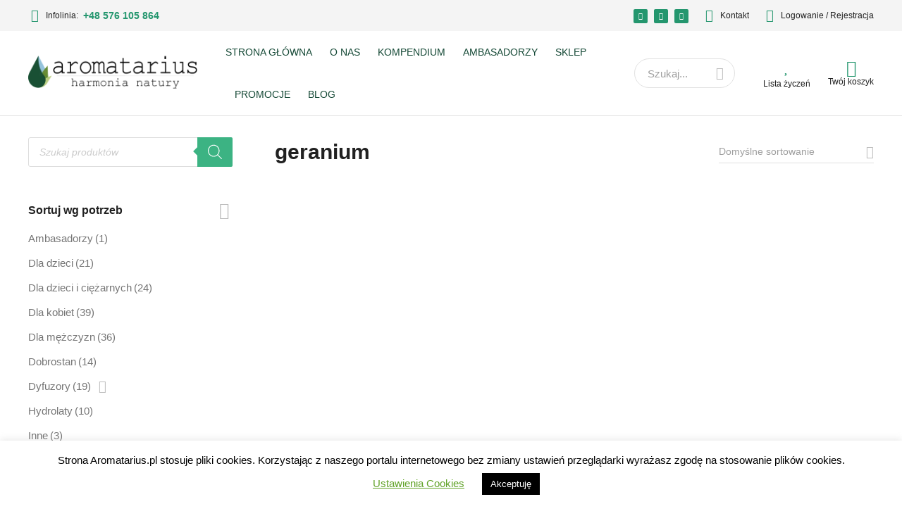

--- FILE ---
content_type: text/html; charset=UTF-8
request_url: https://aromatarius.pl/tag-produktu/geranium/
body_size: 87315
content:
<!DOCTYPE html> <!--[if !(IE 6) | !(IE 7) | !(IE 8)  ]><!--><html lang="pl-PL" prefix="og: https://ogp.me/ns#" class="no-js"> <!--<![endif]--><head><meta charset="UTF-8" /><meta name="viewport" content="width=device-width, initial-scale=1, maximum-scale=1, user-scalable=0"/><link rel="profile" href="https://gmpg.org/xfn/11" /> <script defer src="[data-uri]"></script> <script defer src="[data-uri]"></script> <title>geranium - Aromatarius.pl</title><meta name="robots" content="follow, noindex"/><meta property="og:locale" content="pl_PL" /><meta property="og:type" content="article" /><meta property="og:title" content="geranium - Aromatarius.pl" /><meta property="og:url" content="https://aromatarius.pl/tag-produktu/geranium/" /><meta property="og:site_name" content="Aromatarius" /><meta property="og:image" content="https://aromatarius.pl/wp-content/uploads/2022/04/OBRAZEK.jpg" /><meta property="og:image:secure_url" content="https://aromatarius.pl/wp-content/uploads/2022/04/OBRAZEK.jpg" /><meta property="og:image:width" content="1280" /><meta property="og:image:height" content="720" /><meta property="og:image:alt" content="Aromatarius logo" /><meta property="og:image:type" content="image/jpeg" /><meta name="twitter:card" content="summary_large_image" /><meta name="twitter:title" content="geranium - Aromatarius.pl" /><meta name="twitter:image" content="https://aromatarius.pl/wp-content/uploads/2022/04/OBRAZEK.jpg" /><meta name="twitter:label1" content="Produkty" /><meta name="twitter:data1" content="1" /> <script type="application/ld+json" class="rank-math-schema">{"@context":"https://schema.org","@graph":[{"@type":"Person","@id":"https://aromatarius.pl/#person","name":"Aromatarius"},{"@type":"WebSite","@id":"https://aromatarius.pl/#website","url":"https://aromatarius.pl","name":"Aromatarius","publisher":{"@id":"https://aromatarius.pl/#person"},"inLanguage":"pl-PL"},{"@type":"CollectionPage","@id":"https://aromatarius.pl/tag-produktu/geranium/#webpage","url":"https://aromatarius.pl/tag-produktu/geranium/","name":"geranium - Aromatarius.pl","isPartOf":{"@id":"https://aromatarius.pl/#website"},"inLanguage":"pl-PL"}]}</script> <link rel='dns-prefetch' href='//stats.wp.com' /><link rel='dns-prefetch' href='//widgets.wp.com' /><link rel='dns-prefetch' href='//s0.wp.com' /><link rel='dns-prefetch' href='//0.gravatar.com' /><link rel='dns-prefetch' href='//1.gravatar.com' /><link rel='dns-prefetch' href='//2.gravatar.com' /><link rel="alternate" type="application/rss+xml" title="Aromatarius.pl &raquo; Kanał z wpisami" href="https://aromatarius.pl/feed/" /><link rel="alternate" type="application/rss+xml" title="Aromatarius.pl &raquo; Kanał z komentarzami" href="https://aromatarius.pl/comments/feed/" /><link rel="alternate" type="application/rss+xml" title="Kanał Aromatarius.pl &raquo; geranium Znacznik" href="https://aromatarius.pl/tag-produktu/geranium/feed/" /><style id='wp-img-auto-sizes-contain-inline-css'>img:is([sizes=auto i],[sizes^="auto," i]){contain-intrinsic-size:3000px 1500px}
/*# sourceURL=wp-img-auto-sizes-contain-inline-css */</style><link rel='stylesheet' id='font-awesome-css' href='https://aromatarius.pl/wp-content/plugins/woocommerce-ajax-filters/berocket/assets/css/font-awesome.min.css?ver=6.9' media='all' /><style id='font-awesome-inline-css'>[data-font="FontAwesome"]:before {font-family: 'FontAwesome' !important;content: attr(data-icon) !important;speak: none !important;font-weight: normal !important;font-variant: normal !important;text-transform: none !important;line-height: 1 !important;font-style: normal !important;-webkit-font-smoothing: antialiased !important;-moz-osx-font-smoothing: grayscale !important;}
/*# sourceURL=font-awesome-inline-css */</style><link rel='stylesheet' id='lws-wr-blocks-blocks-integration-css' href='https://aromatarius.pl/wp-content/cache/autoptimize/autoptimize_single_d0e493bca7dcbc27b1b1220b2241c5e1.php?ver=5.6.0' media='all' /><link rel='stylesheet' id='berocket_aapf_widget-style-css' href='https://aromatarius.pl/wp-content/plugins/woocommerce-ajax-filters/assets/frontend/css/fullmain.min.css?ver=3.1.9.6' media='all' /><link rel='stylesheet' id='lws-global-css' href='https://aromatarius.pl/wp-content/plugins/woorewards/assets/lws-adminpanel/styling/css/lws.min.css?ver=5.6.7' media='all' /><style id='wp-emoji-styles-inline-css'>img.wp-smiley, img.emoji {
		display: inline !important;
		border: none !important;
		box-shadow: none !important;
		height: 1em !important;
		width: 1em !important;
		margin: 0 0.07em !important;
		vertical-align: -0.1em !important;
		background: none !important;
		padding: 0 !important;
	}
/*# sourceURL=wp-emoji-styles-inline-css */</style><style id='classic-theme-styles-inline-css'>/*! This file is auto-generated */
.wp-block-button__link{color:#fff;background-color:#32373c;border-radius:9999px;box-shadow:none;text-decoration:none;padding:calc(.667em + 2px) calc(1.333em + 2px);font-size:1.125em}.wp-block-file__button{background:#32373c;color:#fff;text-decoration:none}
/*# sourceURL=/wp-includes/css/classic-themes.min.css */</style><link rel='stylesheet' id='mediaelement-css' href='https://aromatarius.pl/wp-includes/js/mediaelement/mediaelementplayer-legacy.min.css?ver=4.2.17' media='all' /><link rel='stylesheet' id='wp-mediaelement-css' href='https://aromatarius.pl/wp-includes/js/mediaelement/wp-mediaelement.min.css?ver=6.9' media='all' /><style id='jetpack-sharing-buttons-style-inline-css'>.jetpack-sharing-buttons__services-list{display:flex;flex-direction:row;flex-wrap:wrap;gap:0;list-style-type:none;margin:5px;padding:0}.jetpack-sharing-buttons__services-list.has-small-icon-size{font-size:12px}.jetpack-sharing-buttons__services-list.has-normal-icon-size{font-size:16px}.jetpack-sharing-buttons__services-list.has-large-icon-size{font-size:24px}.jetpack-sharing-buttons__services-list.has-huge-icon-size{font-size:36px}@media print{.jetpack-sharing-buttons__services-list{display:none!important}}.editor-styles-wrapper .wp-block-jetpack-sharing-buttons{gap:0;padding-inline-start:0}ul.jetpack-sharing-buttons__services-list.has-background{padding:1.25em 2.375em}
/*# sourceURL=https://aromatarius.pl/wp-content/plugins/jetpack/_inc/blocks/sharing-buttons/view.css */</style><link rel='stylesheet' id='jquery-selectBox-css' href='https://aromatarius.pl/wp-content/cache/autoptimize/autoptimize_single_4ce4f046b3ae2c530d621e8a9df63468.php?ver=1.2.0' media='all' /><link rel='stylesheet' id='woocommerce_prettyPhoto_css-css' href='https://aromatarius.pl/wp-content/cache/autoptimize/autoptimize_single_79ddccef2aa8b3768ee846135f33877b.php?ver=3.1.6' media='all' /><link rel='stylesheet' id='yith-wcwl-main-css' href='https://aromatarius.pl/wp-content/cache/autoptimize/autoptimize_single_62fc188eef921be6a82b2e3832dcbfad.php?ver=4.11.0' media='all' /><style id='yith-wcwl-main-inline-css'>:root { --color-add-to-wishlist-background: #333333; --color-add-to-wishlist-text: #FFFFFF; --color-add-to-wishlist-border: #333333; --color-add-to-wishlist-background-hover: #333333; --color-add-to-wishlist-text-hover: #FFFFFF; --color-add-to-wishlist-border-hover: #333333; --rounded-corners-radius: 16px; --color-add-to-cart-background: #333333; --color-add-to-cart-text: #FFFFFF; --color-add-to-cart-border: #333333; --color-add-to-cart-background-hover: #4F4F4F; --color-add-to-cart-text-hover: #FFFFFF; --color-add-to-cart-border-hover: #4F4F4F; --add-to-cart-rounded-corners-radius: 16px; --color-button-style-1-background: #333333; --color-button-style-1-text: #FFFFFF; --color-button-style-1-border: #333333; --color-button-style-1-background-hover: #4F4F4F; --color-button-style-1-text-hover: #FFFFFF; --color-button-style-1-border-hover: #4F4F4F; --color-button-style-2-background: #333333; --color-button-style-2-text: #FFFFFF; --color-button-style-2-border: #333333; --color-button-style-2-background-hover: #4F4F4F; --color-button-style-2-text-hover: #FFFFFF; --color-button-style-2-border-hover: #4F4F4F; --color-wishlist-table-background: #FFFFFF; --color-wishlist-table-text: #6d6c6c; --color-wishlist-table-border: #FFFFFF; --color-headers-background: #F4F4F4; --color-share-button-color: #FFFFFF; --color-share-button-color-hover: #FFFFFF; --color-fb-button-background: #39599E; --color-fb-button-background-hover: #595A5A; --color-tw-button-background: #45AFE2; --color-tw-button-background-hover: #595A5A; --color-pr-button-background: #AB2E31; --color-pr-button-background-hover: #595A5A; --color-em-button-background: #FBB102; --color-em-button-background-hover: #595A5A; --color-wa-button-background: #00A901; --color-wa-button-background-hover: #595A5A; --feedback-duration: 3s } 
 :root { --color-add-to-wishlist-background: #333333; --color-add-to-wishlist-text: #FFFFFF; --color-add-to-wishlist-border: #333333; --color-add-to-wishlist-background-hover: #333333; --color-add-to-wishlist-text-hover: #FFFFFF; --color-add-to-wishlist-border-hover: #333333; --rounded-corners-radius: 16px; --color-add-to-cart-background: #333333; --color-add-to-cart-text: #FFFFFF; --color-add-to-cart-border: #333333; --color-add-to-cart-background-hover: #4F4F4F; --color-add-to-cart-text-hover: #FFFFFF; --color-add-to-cart-border-hover: #4F4F4F; --add-to-cart-rounded-corners-radius: 16px; --color-button-style-1-background: #333333; --color-button-style-1-text: #FFFFFF; --color-button-style-1-border: #333333; --color-button-style-1-background-hover: #4F4F4F; --color-button-style-1-text-hover: #FFFFFF; --color-button-style-1-border-hover: #4F4F4F; --color-button-style-2-background: #333333; --color-button-style-2-text: #FFFFFF; --color-button-style-2-border: #333333; --color-button-style-2-background-hover: #4F4F4F; --color-button-style-2-text-hover: #FFFFFF; --color-button-style-2-border-hover: #4F4F4F; --color-wishlist-table-background: #FFFFFF; --color-wishlist-table-text: #6d6c6c; --color-wishlist-table-border: #FFFFFF; --color-headers-background: #F4F4F4; --color-share-button-color: #FFFFFF; --color-share-button-color-hover: #FFFFFF; --color-fb-button-background: #39599E; --color-fb-button-background-hover: #595A5A; --color-tw-button-background: #45AFE2; --color-tw-button-background-hover: #595A5A; --color-pr-button-background: #AB2E31; --color-pr-button-background-hover: #595A5A; --color-em-button-background: #FBB102; --color-em-button-background-hover: #595A5A; --color-wa-button-background: #00A901; --color-wa-button-background-hover: #595A5A; --feedback-duration: 3s } 
/*# sourceURL=yith-wcwl-main-inline-css */</style><style id='global-styles-inline-css'>:root{--wp--preset--aspect-ratio--square: 1;--wp--preset--aspect-ratio--4-3: 4/3;--wp--preset--aspect-ratio--3-4: 3/4;--wp--preset--aspect-ratio--3-2: 3/2;--wp--preset--aspect-ratio--2-3: 2/3;--wp--preset--aspect-ratio--16-9: 16/9;--wp--preset--aspect-ratio--9-16: 9/16;--wp--preset--color--black: #000000;--wp--preset--color--cyan-bluish-gray: #abb8c3;--wp--preset--color--white: #FFF;--wp--preset--color--pale-pink: #f78da7;--wp--preset--color--vivid-red: #cf2e2e;--wp--preset--color--luminous-vivid-orange: #ff6900;--wp--preset--color--luminous-vivid-amber: #fcb900;--wp--preset--color--light-green-cyan: #7bdcb5;--wp--preset--color--vivid-green-cyan: #00d084;--wp--preset--color--pale-cyan-blue: #8ed1fc;--wp--preset--color--vivid-cyan-blue: #0693e3;--wp--preset--color--vivid-purple: #9b51e0;--wp--preset--color--accent: #1ebbf0;--wp--preset--color--dark-gray: #111;--wp--preset--color--light-gray: #767676;--wp--preset--gradient--vivid-cyan-blue-to-vivid-purple: linear-gradient(135deg,rgb(6,147,227) 0%,rgb(155,81,224) 100%);--wp--preset--gradient--light-green-cyan-to-vivid-green-cyan: linear-gradient(135deg,rgb(122,220,180) 0%,rgb(0,208,130) 100%);--wp--preset--gradient--luminous-vivid-amber-to-luminous-vivid-orange: linear-gradient(135deg,rgb(252,185,0) 0%,rgb(255,105,0) 100%);--wp--preset--gradient--luminous-vivid-orange-to-vivid-red: linear-gradient(135deg,rgb(255,105,0) 0%,rgb(207,46,46) 100%);--wp--preset--gradient--very-light-gray-to-cyan-bluish-gray: linear-gradient(135deg,rgb(238,238,238) 0%,rgb(169,184,195) 100%);--wp--preset--gradient--cool-to-warm-spectrum: linear-gradient(135deg,rgb(74,234,220) 0%,rgb(151,120,209) 20%,rgb(207,42,186) 40%,rgb(238,44,130) 60%,rgb(251,105,98) 80%,rgb(254,248,76) 100%);--wp--preset--gradient--blush-light-purple: linear-gradient(135deg,rgb(255,206,236) 0%,rgb(152,150,240) 100%);--wp--preset--gradient--blush-bordeaux: linear-gradient(135deg,rgb(254,205,165) 0%,rgb(254,45,45) 50%,rgb(107,0,62) 100%);--wp--preset--gradient--luminous-dusk: linear-gradient(135deg,rgb(255,203,112) 0%,rgb(199,81,192) 50%,rgb(65,88,208) 100%);--wp--preset--gradient--pale-ocean: linear-gradient(135deg,rgb(255,245,203) 0%,rgb(182,227,212) 50%,rgb(51,167,181) 100%);--wp--preset--gradient--electric-grass: linear-gradient(135deg,rgb(202,248,128) 0%,rgb(113,206,126) 100%);--wp--preset--gradient--midnight: linear-gradient(135deg,rgb(2,3,129) 0%,rgb(40,116,252) 100%);--wp--preset--font-size--small: 13px;--wp--preset--font-size--medium: 20px;--wp--preset--font-size--large: 36px;--wp--preset--font-size--x-large: 42px;--wp--preset--spacing--20: 0.44rem;--wp--preset--spacing--30: 0.67rem;--wp--preset--spacing--40: 1rem;--wp--preset--spacing--50: 1.5rem;--wp--preset--spacing--60: 2.25rem;--wp--preset--spacing--70: 3.38rem;--wp--preset--spacing--80: 5.06rem;--wp--preset--shadow--natural: 6px 6px 9px rgba(0, 0, 0, 0.2);--wp--preset--shadow--deep: 12px 12px 50px rgba(0, 0, 0, 0.4);--wp--preset--shadow--sharp: 6px 6px 0px rgba(0, 0, 0, 0.2);--wp--preset--shadow--outlined: 6px 6px 0px -3px rgb(255, 255, 255), 6px 6px rgb(0, 0, 0);--wp--preset--shadow--crisp: 6px 6px 0px rgb(0, 0, 0);}:where(.is-layout-flex){gap: 0.5em;}:where(.is-layout-grid){gap: 0.5em;}body .is-layout-flex{display: flex;}.is-layout-flex{flex-wrap: wrap;align-items: center;}.is-layout-flex > :is(*, div){margin: 0;}body .is-layout-grid{display: grid;}.is-layout-grid > :is(*, div){margin: 0;}:where(.wp-block-columns.is-layout-flex){gap: 2em;}:where(.wp-block-columns.is-layout-grid){gap: 2em;}:where(.wp-block-post-template.is-layout-flex){gap: 1.25em;}:where(.wp-block-post-template.is-layout-grid){gap: 1.25em;}.has-black-color{color: var(--wp--preset--color--black) !important;}.has-cyan-bluish-gray-color{color: var(--wp--preset--color--cyan-bluish-gray) !important;}.has-white-color{color: var(--wp--preset--color--white) !important;}.has-pale-pink-color{color: var(--wp--preset--color--pale-pink) !important;}.has-vivid-red-color{color: var(--wp--preset--color--vivid-red) !important;}.has-luminous-vivid-orange-color{color: var(--wp--preset--color--luminous-vivid-orange) !important;}.has-luminous-vivid-amber-color{color: var(--wp--preset--color--luminous-vivid-amber) !important;}.has-light-green-cyan-color{color: var(--wp--preset--color--light-green-cyan) !important;}.has-vivid-green-cyan-color{color: var(--wp--preset--color--vivid-green-cyan) !important;}.has-pale-cyan-blue-color{color: var(--wp--preset--color--pale-cyan-blue) !important;}.has-vivid-cyan-blue-color{color: var(--wp--preset--color--vivid-cyan-blue) !important;}.has-vivid-purple-color{color: var(--wp--preset--color--vivid-purple) !important;}.has-black-background-color{background-color: var(--wp--preset--color--black) !important;}.has-cyan-bluish-gray-background-color{background-color: var(--wp--preset--color--cyan-bluish-gray) !important;}.has-white-background-color{background-color: var(--wp--preset--color--white) !important;}.has-pale-pink-background-color{background-color: var(--wp--preset--color--pale-pink) !important;}.has-vivid-red-background-color{background-color: var(--wp--preset--color--vivid-red) !important;}.has-luminous-vivid-orange-background-color{background-color: var(--wp--preset--color--luminous-vivid-orange) !important;}.has-luminous-vivid-amber-background-color{background-color: var(--wp--preset--color--luminous-vivid-amber) !important;}.has-light-green-cyan-background-color{background-color: var(--wp--preset--color--light-green-cyan) !important;}.has-vivid-green-cyan-background-color{background-color: var(--wp--preset--color--vivid-green-cyan) !important;}.has-pale-cyan-blue-background-color{background-color: var(--wp--preset--color--pale-cyan-blue) !important;}.has-vivid-cyan-blue-background-color{background-color: var(--wp--preset--color--vivid-cyan-blue) !important;}.has-vivid-purple-background-color{background-color: var(--wp--preset--color--vivid-purple) !important;}.has-black-border-color{border-color: var(--wp--preset--color--black) !important;}.has-cyan-bluish-gray-border-color{border-color: var(--wp--preset--color--cyan-bluish-gray) !important;}.has-white-border-color{border-color: var(--wp--preset--color--white) !important;}.has-pale-pink-border-color{border-color: var(--wp--preset--color--pale-pink) !important;}.has-vivid-red-border-color{border-color: var(--wp--preset--color--vivid-red) !important;}.has-luminous-vivid-orange-border-color{border-color: var(--wp--preset--color--luminous-vivid-orange) !important;}.has-luminous-vivid-amber-border-color{border-color: var(--wp--preset--color--luminous-vivid-amber) !important;}.has-light-green-cyan-border-color{border-color: var(--wp--preset--color--light-green-cyan) !important;}.has-vivid-green-cyan-border-color{border-color: var(--wp--preset--color--vivid-green-cyan) !important;}.has-pale-cyan-blue-border-color{border-color: var(--wp--preset--color--pale-cyan-blue) !important;}.has-vivid-cyan-blue-border-color{border-color: var(--wp--preset--color--vivid-cyan-blue) !important;}.has-vivid-purple-border-color{border-color: var(--wp--preset--color--vivid-purple) !important;}.has-vivid-cyan-blue-to-vivid-purple-gradient-background{background: var(--wp--preset--gradient--vivid-cyan-blue-to-vivid-purple) !important;}.has-light-green-cyan-to-vivid-green-cyan-gradient-background{background: var(--wp--preset--gradient--light-green-cyan-to-vivid-green-cyan) !important;}.has-luminous-vivid-amber-to-luminous-vivid-orange-gradient-background{background: var(--wp--preset--gradient--luminous-vivid-amber-to-luminous-vivid-orange) !important;}.has-luminous-vivid-orange-to-vivid-red-gradient-background{background: var(--wp--preset--gradient--luminous-vivid-orange-to-vivid-red) !important;}.has-very-light-gray-to-cyan-bluish-gray-gradient-background{background: var(--wp--preset--gradient--very-light-gray-to-cyan-bluish-gray) !important;}.has-cool-to-warm-spectrum-gradient-background{background: var(--wp--preset--gradient--cool-to-warm-spectrum) !important;}.has-blush-light-purple-gradient-background{background: var(--wp--preset--gradient--blush-light-purple) !important;}.has-blush-bordeaux-gradient-background{background: var(--wp--preset--gradient--blush-bordeaux) !important;}.has-luminous-dusk-gradient-background{background: var(--wp--preset--gradient--luminous-dusk) !important;}.has-pale-ocean-gradient-background{background: var(--wp--preset--gradient--pale-ocean) !important;}.has-electric-grass-gradient-background{background: var(--wp--preset--gradient--electric-grass) !important;}.has-midnight-gradient-background{background: var(--wp--preset--gradient--midnight) !important;}.has-small-font-size{font-size: var(--wp--preset--font-size--small) !important;}.has-medium-font-size{font-size: var(--wp--preset--font-size--medium) !important;}.has-large-font-size{font-size: var(--wp--preset--font-size--large) !important;}.has-x-large-font-size{font-size: var(--wp--preset--font-size--x-large) !important;}
:where(.wp-block-post-template.is-layout-flex){gap: 1.25em;}:where(.wp-block-post-template.is-layout-grid){gap: 1.25em;}
:where(.wp-block-term-template.is-layout-flex){gap: 1.25em;}:where(.wp-block-term-template.is-layout-grid){gap: 1.25em;}
:where(.wp-block-columns.is-layout-flex){gap: 2em;}:where(.wp-block-columns.is-layout-grid){gap: 2em;}
:root :where(.wp-block-pullquote){font-size: 1.5em;line-height: 1.6;}
/*# sourceURL=global-styles-inline-css */</style><link rel='stylesheet' id='cookie-law-info-css' href='https://aromatarius.pl/wp-content/cache/autoptimize/autoptimize_single_20e8490fab0dcf7557a5c8b54494db6f.php?ver=3.3.9.1' media='all' /><link rel='stylesheet' id='cookie-law-info-gdpr-css' href='https://aromatarius.pl/wp-content/cache/autoptimize/autoptimize_single_359aca8a88b2331aa34ac505acad9911.php?ver=3.3.9.1' media='all' /><link rel='stylesheet' id='woo-related-products-css' href='https://aromatarius.pl/wp-content/cache/autoptimize/autoptimize_single_2b2670f52ba3bf39b244aaacb9b953c0.php?ver=1.0.0' media='all' /><style id='woocommerce-inline-inline-css'>.woocommerce form .form-row .required { visibility: visible; }
/*# sourceURL=woocommerce-inline-inline-css */</style><link rel='stylesheet' id='wr-frontend-elements-css' href='https://aromatarius.pl/wp-content/plugins/woorewards/styling/css/wr-elements.min.css?ver=5.6.0' media='all' /><link rel='stylesheet' id='dgwt-wcas-style-css' href='https://aromatarius.pl/wp-content/plugins/ajax-search-for-woocommerce/assets/css/style.min.css?ver=1.32.2' media='all' /><link rel='stylesheet' id='jetpack_likes-css' href='https://aromatarius.pl/wp-content/cache/autoptimize/autoptimize_single_d402e4f0b2fe0983d7c184a5d78642da.php?ver=15.4' media='all' /><link rel='stylesheet' id='the7-icon-box-widget-css' href='https://aromatarius.pl/wp-content/themes/dt-the7/css/compatibility/elementor/the7-icon-box-widget.min.css?ver=14.0.2.1' media='all' /><link rel='stylesheet' id='elementor-frontend-css' href='https://aromatarius.pl/wp-content/plugins/elementor/assets/css/frontend.min.css?ver=3.34.1' media='all' /><link rel='stylesheet' id='widget-heading-css' href='https://aromatarius.pl/wp-content/plugins/elementor/assets/css/widget-heading.min.css?ver=3.34.1' media='all' /><link rel='stylesheet' id='widget-social-icons-css' href='https://aromatarius.pl/wp-content/plugins/elementor/assets/css/widget-social-icons.min.css?ver=3.34.1' media='all' /><link rel='stylesheet' id='e-apple-webkit-css' href='https://aromatarius.pl/wp-content/plugins/elementor/assets/css/conditionals/apple-webkit.min.css?ver=3.34.1' media='all' /><link rel='stylesheet' id='widget-image-css' href='https://aromatarius.pl/wp-content/plugins/elementor/assets/css/widget-image.min.css?ver=3.34.1' media='all' /><link rel='stylesheet' id='the7_horizontal-menu-css' href='https://aromatarius.pl/wp-content/themes/dt-the7/css/compatibility/elementor/the7-horizontal-menu-widget.min.css?ver=14.0.2.1' media='all' /><link rel='stylesheet' id='the7-search-form-widget-css' href='https://aromatarius.pl/wp-content/themes/dt-the7/css/compatibility/elementor/the7-search-form-widget.min.css?ver=14.0.2.1' media='all' /><link rel='stylesheet' id='the7-woocommerce-menu-cart-css' href='https://aromatarius.pl/wp-content/themes/dt-the7/css/compatibility/elementor/the7-woocommerce-menu-cart.min.css?ver=14.0.2.1' media='all' /><link rel='stylesheet' id='the7-e-sticky-effect-css' href='https://aromatarius.pl/wp-content/themes/dt-the7/css/compatibility/elementor/the7-sticky-effects.min.css?ver=14.0.2.1' media='all' /><link rel='stylesheet' id='the7-icon-widget-css' href='https://aromatarius.pl/wp-content/themes/dt-the7/css/compatibility/elementor/the7-icon-widget.min.css?ver=14.0.2.1' media='all' /><link rel='stylesheet' id='widget-spacer-css' href='https://aromatarius.pl/wp-content/plugins/elementor/assets/css/widget-spacer.min.css?ver=3.34.1' media='all' /><link rel='stylesheet' id='the7-vertical-menu-widget-css' href='https://aromatarius.pl/wp-content/themes/dt-the7/css/compatibility/elementor/the7-vertical-menu-widget.min.css?ver=14.0.2.1' media='all' /><link rel='stylesheet' id='the7-product-sorting-css' href='https://aromatarius.pl/wp-content/themes/dt-the7/css/compatibility/elementor/product-sorting.min.css?ver=14.0.2.1' media='all' /><link rel='stylesheet' id='the7-woocommerce-filter-attribute-css' href='https://aromatarius.pl/wp-content/themes/dt-the7/css/compatibility/elementor/the7-woocommerce-filter-attribute.min.css?ver=14.0.2.1' media='all' /><link rel='stylesheet' id='the7-filter-decorations-base-css' href='https://aromatarius.pl/wp-content/themes/dt-the7/css/compatibility/elementor/the7-filter-decorations-base.min.css?ver=14.0.2.1' media='all' /><link rel='stylesheet' id='the7-wc-products-css' href='https://aromatarius.pl/wp-content/themes/dt-the7/css/compatibility/elementor/the7-wc-products-widget.min.css?ver=14.0.2.1' media='all' /><link rel='stylesheet' id='elementor-icons-css' href='https://aromatarius.pl/wp-content/plugins/elementor/assets/lib/eicons/css/elementor-icons.min.css?ver=5.45.0' media='all' /><link rel='stylesheet' id='elementor-post-6527-css' href='https://aromatarius.pl/wp-content/cache/autoptimize/autoptimize_single_9b06f073ab0a4c4d37d8e2eea2ee3e33.php?ver=1768588897' media='all' /><link rel='stylesheet' id='elementor-post-40513-css' href='https://aromatarius.pl/wp-content/cache/autoptimize/autoptimize_single_77d04453cdc6afd64dad3b0e5ca10502.php?ver=1768588897' media='all' /><link rel='stylesheet' id='elementor-post-27768-css' href='https://aromatarius.pl/wp-content/cache/autoptimize/autoptimize_single_cf565b0b5e0ca990bbdc4be3a2abfb64.php?ver=1768588897' media='all' /><link rel='stylesheet' id='elementor-post-36240-css' href='https://aromatarius.pl/wp-content/cache/autoptimize/autoptimize_single_ac6a8de74a121667659860e7c35eb2c7.php?ver=1768589176' media='all' /><link rel='stylesheet' id='newsletter-css' href='https://aromatarius.pl/wp-content/cache/autoptimize/autoptimize_single_689d862214578091f93eb574dd07c438.php?ver=9.1.0' media='all' /><link rel='stylesheet' id='newsletter-popup-css' href='https://aromatarius.pl/wp-content/cache/autoptimize/autoptimize_single_b6298d536a0f015ca83a05a9ea37d6b6.php?ver=9.1.0' media='all' /><link rel='stylesheet' id='dt-main-css' href='https://aromatarius.pl/wp-content/themes/dt-the7/css/main.min.css?ver=14.0.2.1' media='all' /><style id='dt-main-inline-css'>body #load {
  display: block;
  height: 100%;
  overflow: hidden;
  position: fixed;
  width: 100%;
  z-index: 9901;
  opacity: 1;
  visibility: visible;
  transition: all .35s ease-out;
}
.load-wrap {
  width: 100%;
  height: 100%;
  background-position: center center;
  background-repeat: no-repeat;
  text-align: center;
  display: -ms-flexbox;
  display: -ms-flex;
  display: flex;
  -ms-align-items: center;
  -ms-flex-align: center;
  align-items: center;
  -ms-flex-flow: column wrap;
  flex-flow: column wrap;
  -ms-flex-pack: center;
  -ms-justify-content: center;
  justify-content: center;
}
.load-wrap > svg {
  position: absolute;
  top: 50%;
  left: 50%;
  transform: translate(-50%,-50%);
}
#load {
  background: var(--the7-elementor-beautiful-loading-bg,#ffffff);
  --the7-beautiful-spinner-color2: var(--the7-beautiful-spinner-color,rgba(51,51,51,0.25));
}

/*# sourceURL=dt-main-inline-css */</style><link rel='stylesheet' id='the7-custom-scrollbar-css' href='https://aromatarius.pl/wp-content/themes/dt-the7/lib/custom-scrollbar/custom-scrollbar.min.css?ver=14.0.2.1' media='all' /><link rel='stylesheet' id='the7-css-vars-css' href='https://aromatarius.pl/wp-content/cache/autoptimize/autoptimize_single_b16e7cc0f03fbf5bbc2b41b83f384ac4.php?ver=dc37818b49da' media='all' /><link rel='stylesheet' id='dt-custom-css' href='https://aromatarius.pl/wp-content/cache/autoptimize/autoptimize_single_208bc2b3b2497da5088e75c12a5df4db.php?ver=dc37818b49da' media='all' /><link rel='stylesheet' id='wc-dt-custom-css' href='https://aromatarius.pl/wp-content/cache/autoptimize/autoptimize_single_2942a592d82ad6b1afb9c7475f7feab3.php?ver=dc37818b49da' media='all' /><link rel='stylesheet' id='dt-media-css' href='https://aromatarius.pl/wp-content/cache/autoptimize/autoptimize_single_e2c45d74d76995be254793c62c478ac7.php?ver=dc37818b49da' media='all' /><link rel='stylesheet' id='the7-mega-menu-css' href='https://aromatarius.pl/wp-content/cache/autoptimize/autoptimize_single_baacbf2bc440c1b4581039589529cfa5.php?ver=dc37818b49da' media='all' /><link rel='stylesheet' id='style-css' href='https://aromatarius.pl/wp-content/themes/dt-the7-child/style.css?ver=12.8.0.2.1760629362' media='all' /><link rel='stylesheet' id='the7-elementor-global-css' href='https://aromatarius.pl/wp-content/themes/dt-the7/css/compatibility/elementor/elementor-global.min.css?ver=14.0.2.1' media='all' /><link rel='stylesheet' id='eael-general-css' href='https://aromatarius.pl/wp-content/plugins/essential-addons-for-elementor-lite/assets/front-end/css/view/general.min.css?ver=6.5.7' media='all' /><link rel='stylesheet' id='elementor-gf-local-notosans-css' href='https://aromatarius.pl/wp-content/cache/autoptimize/autoptimize_single_43e3d3d8ea2eed04c5abcf570e609cf7.php?ver=1742245543' media='all' /><link rel='stylesheet' id='elementor-icons-the7-feather-css' href='https://aromatarius.pl/wp-content/cache/autoptimize/autoptimize_single_146b2b3d553296b9931d54134ebcf595.php?ver=1.0.0' media='all' /><link rel='stylesheet' id='elementor-icons-shared-0-css' href='https://aromatarius.pl/wp-content/plugins/elementor/assets/lib/font-awesome/css/fontawesome.min.css?ver=5.15.3' media='all' /><link rel='stylesheet' id='elementor-icons-fa-brands-css' href='https://aromatarius.pl/wp-content/plugins/elementor/assets/lib/font-awesome/css/brands.min.css?ver=5.15.3' media='all' /><link rel='stylesheet' id='elementor-icons-fa-regular-css' href='https://aromatarius.pl/wp-content/plugins/elementor/assets/lib/font-awesome/css/regular.min.css?ver=5.15.3' media='all' /><link rel='stylesheet' id='elementor-icons-fa-solid-css' href='https://aromatarius.pl/wp-content/plugins/elementor/assets/lib/font-awesome/css/solid.min.css?ver=5.15.3' media='all' /> <script src="https://aromatarius.pl/wp-includes/js/jquery/jquery.min.js?ver=3.7.1" id="jquery-core-js"></script> <script defer src="https://aromatarius.pl/wp-includes/js/jquery/jquery-migrate.min.js?ver=3.4.1" id="jquery-migrate-js"></script> <script defer id="cookie-law-info-js-extra" src="[data-uri]"></script> <script defer src="https://aromatarius.pl/wp-content/cache/autoptimize/autoptimize_single_c5592a6fda4d0b779f56db2d5ddac010.php?ver=3.3.9.1" id="cookie-law-info-js"></script> <script src="https://aromatarius.pl/wp-content/plugins/woocommerce/assets/js/jquery-blockui/jquery.blockUI.min.js?ver=2.7.0-wc.10.4.3" id="wc-jquery-blockui-js" defer data-wp-strategy="defer"></script> <script defer id="wc-add-to-cart-js-extra" src="[data-uri]"></script> <script src="https://aromatarius.pl/wp-content/plugins/woocommerce/assets/js/frontend/add-to-cart.min.js?ver=10.4.3" id="wc-add-to-cart-js" defer data-wp-strategy="defer"></script> <script src="https://aromatarius.pl/wp-content/plugins/woocommerce/assets/js/js-cookie/js.cookie.min.js?ver=2.1.4-wc.10.4.3" id="wc-js-cookie-js" defer data-wp-strategy="defer"></script> <script defer id="woocommerce-js-extra" src="[data-uri]"></script> <script src="https://aromatarius.pl/wp-content/plugins/woocommerce/assets/js/frontend/woocommerce.min.js?ver=10.4.3" id="woocommerce-js" defer data-wp-strategy="defer"></script> <script defer id="WCPAY_ASSETS-js-extra" src="[data-uri]"></script> <script src="https://stats.wp.com/s-202603.js" id="woocommerce-analytics-js" defer data-wp-strategy="defer"></script> <script defer id="dt-above-fold-js-extra" src="[data-uri]"></script> <script defer src="https://aromatarius.pl/wp-content/themes/dt-the7/js/above-the-fold.min.js?ver=14.0.2.1" id="dt-above-fold-js"></script> <script defer src="https://aromatarius.pl/wp-content/themes/dt-the7/js/compatibility/woocommerce/woocommerce.min.js?ver=14.0.2.1" id="dt-woocommerce-js"></script> <link rel="https://api.w.org/" href="https://aromatarius.pl/wp-json/" /><link rel="alternate" title="JSON" type="application/json" href="https://aromatarius.pl/wp-json/wp/v2/product_tag/581" /><link rel="EditURI" type="application/rsd+xml" title="RSD" href="https://aromatarius.pl/xmlrpc.php?rsd" /><meta name="generator" content="WordPress 6.9" /><style id='lws-woorewards-blocks-inline-css'>:root{
	--wr-block-border-width: inherit;
	--wr-block-border-style: inherit;
	--wr-block-border-radius: inherit;
	--wr-block-border-color: inherit;
	--wr-block-background-color: inherit;
	--wr-block-font-size: inherit;
	--wr-block-font-color: inherit;
	--wr-block-padding: inherit;
	--wr-button-border-width: inherit;
	--wr-button-border-style: inherit;
	--wr-button-border-radius: inherit;
	--wr-button-border-color: inherit;
	--wr-button-background-color: inherit;
	--wr-button-font-size: inherit;
	--wr-button-font-color: inherit;
	--wr-button-border-over-color: inherit;
	--wr-button-background-over-color: inherit;
	--wr-button-font-over-color: inherit;
	--wr-button-padding: inherit;
}</style><style>img#wpstats{display:none}</style><style>.dgwt-wcas-ico-magnifier,.dgwt-wcas-ico-magnifier-handler{max-width:20px}.dgwt-wcas-search-wrapp{max-width:600px}.dgwt-wcas-search-wrapp .dgwt-wcas-sf-wrapp .dgwt-wcas-search-submit::before{border-color:transparent #3cb383}.dgwt-wcas-search-wrapp .dgwt-wcas-sf-wrapp .dgwt-wcas-search-submit:hover::before,.dgwt-wcas-search-wrapp .dgwt-wcas-sf-wrapp .dgwt-wcas-search-submit:focus::before{border-right-color:#3cb383}.dgwt-wcas-search-wrapp .dgwt-wcas-sf-wrapp .dgwt-wcas-search-submit,.dgwt-wcas-om-bar .dgwt-wcas-om-return{background-color:#3cb383}.dgwt-wcas-search-wrapp .dgwt-wcas-ico-magnifier,.dgwt-wcas-search-wrapp .dgwt-wcas-sf-wrapp .dgwt-wcas-search-submit svg path,.dgwt-wcas-om-bar .dgwt-wcas-om-return svg path{}</style><noscript><style>.woocommerce-product-gallery{ opacity: 1 !important; }</style></noscript><meta name="generator" content="Elementor 3.34.1; settings: css_print_method-external, google_font-enabled, font_display-auto"><style>.e-con.e-parent:nth-of-type(n+4):not(.e-lazyloaded):not(.e-no-lazyload),
				.e-con.e-parent:nth-of-type(n+4):not(.e-lazyloaded):not(.e-no-lazyload) * {
					background-image: none !important;
				}
				@media screen and (max-height: 1024px) {
					.e-con.e-parent:nth-of-type(n+3):not(.e-lazyloaded):not(.e-no-lazyload),
					.e-con.e-parent:nth-of-type(n+3):not(.e-lazyloaded):not(.e-no-lazyload) * {
						background-image: none !important;
					}
				}
				@media screen and (max-height: 640px) {
					.e-con.e-parent:nth-of-type(n+2):not(.e-lazyloaded):not(.e-no-lazyload),
					.e-con.e-parent:nth-of-type(n+2):not(.e-lazyloaded):not(.e-no-lazyload) * {
						background-image: none !important;
					}
				}</style><meta name="theme-color" content="#ffffff"> <script defer id="the7-loader-script" src="[data-uri]"></script> <link rel="icon" href="https://aromatarius.pl/wp-content/uploads/2025/06/SAM-LISTEK-NOWE-LOGO_Plan-de-travail-1-150x150.png" sizes="32x32" /><link rel="icon" href="https://aromatarius.pl/wp-content/uploads/2025/06/SAM-LISTEK-NOWE-LOGO_Plan-de-travail-1-200x200.png" sizes="192x192" /><link rel="apple-touch-icon" href="https://aromatarius.pl/wp-content/uploads/2025/06/SAM-LISTEK-NOWE-LOGO_Plan-de-travail-1-200x200.png" /><meta name="msapplication-TileImage" content="https://aromatarius.pl/wp-content/uploads/2025/06/SAM-LISTEK-NOWE-LOGO_Plan-de-travail-1.png" /><style id='the7-custom-inline-css' type='text/css'>.sub-nav .menu-item i.fa,
.sub-nav .menu-item i.fas,
.sub-nav .menu-item i.far,
.sub-nav .menu-item i.fab {
	text-align: center;
	width: 1.25em;
}</style></head><body id="the7-body" class="archive tax-product_tag term-geranium term-581 wp-embed-responsive wp-theme-dt-the7 wp-child-theme-dt-the7-child theme-dt-the7 woocommerce woocommerce-page woocommerce-no-js dt-responsive-on right-mobile-menu-close-icon ouside-menu-close-icon mobile-hamburger-close-bg-enable mobile-hamburger-close-bg-hover-enable  fade-medium-mobile-menu-close-icon fade-medium-menu-close-icon accent-gradient srcset-enabled btn-flat custom-btn-color custom-btn-hover-color sticky-mobile-header top-header first-switch-logo-left first-switch-menu-right second-switch-logo-left second-switch-menu-right right-mobile-menu layzr-loading-on popup-message-style the7-ver-14.0.2.1 elementor-page-36240 elementor-default elementor-template-full-width elementor-clear-template elementor-kit-6527"><div id="load" class="spinner-loader"><div class="load-wrap"><style type="text/css">[class*="the7-spinner-animate-"]{
        animation: spinner-animation 1s cubic-bezier(1,1,1,1) infinite;
        x:46.5px;
        y:40px;
        width:7px;
        height:20px;
        fill:var(--the7-beautiful-spinner-color2);
        opacity: 0.2;
    }
    .the7-spinner-animate-2{
        animation-delay: 0.083s;
    }
    .the7-spinner-animate-3{
        animation-delay: 0.166s;
    }
    .the7-spinner-animate-4{
         animation-delay: 0.25s;
    }
    .the7-spinner-animate-5{
         animation-delay: 0.33s;
    }
    .the7-spinner-animate-6{
         animation-delay: 0.416s;
    }
    .the7-spinner-animate-7{
         animation-delay: 0.5s;
    }
    .the7-spinner-animate-8{
         animation-delay: 0.58s;
    }
    .the7-spinner-animate-9{
         animation-delay: 0.666s;
    }
    .the7-spinner-animate-10{
         animation-delay: 0.75s;
    }
    .the7-spinner-animate-11{
        animation-delay: 0.83s;
    }
    .the7-spinner-animate-12{
        animation-delay: 0.916s;
    }
    @keyframes spinner-animation{
        from {
            opacity: 1;
        }
        to{
            opacity: 0;
        }
    }</style><svg width="75px" height="75px" xmlns="http://www.w3.org/2000/svg" viewBox="0 0 100 100" preserveAspectRatio="xMidYMid"> <rect class="the7-spinner-animate-1" rx="5" ry="5" transform="rotate(0 50 50) translate(0 -30)"></rect> <rect class="the7-spinner-animate-2" rx="5" ry="5" transform="rotate(30 50 50) translate(0 -30)"></rect> <rect class="the7-spinner-animate-3" rx="5" ry="5" transform="rotate(60 50 50) translate(0 -30)"></rect> <rect class="the7-spinner-animate-4" rx="5" ry="5" transform="rotate(90 50 50) translate(0 -30)"></rect> <rect class="the7-spinner-animate-5" rx="5" ry="5" transform="rotate(120 50 50) translate(0 -30)"></rect> <rect class="the7-spinner-animate-6" rx="5" ry="5" transform="rotate(150 50 50) translate(0 -30)"></rect> <rect class="the7-spinner-animate-7" rx="5" ry="5" transform="rotate(180 50 50) translate(0 -30)"></rect> <rect class="the7-spinner-animate-8" rx="5" ry="5" transform="rotate(210 50 50) translate(0 -30)"></rect> <rect class="the7-spinner-animate-9" rx="5" ry="5" transform="rotate(240 50 50) translate(0 -30)"></rect> <rect class="the7-spinner-animate-10" rx="5" ry="5" transform="rotate(270 50 50) translate(0 -30)"></rect> <rect class="the7-spinner-animate-11" rx="5" ry="5" transform="rotate(300 50 50) translate(0 -30)"></rect> <rect class="the7-spinner-animate-12" rx="5" ry="5" transform="rotate(330 50 50) translate(0 -30)"></rect> </svg></div></div><div id="page" > <a class="skip-link screen-reader-text" href="#content">Przewiń do zawartości</a><header data-elementor-type="header" data-elementor-id="40513" class="elementor elementor-40513 elementor-location-header" data-elementor-post-type="elementor_library"><section class="elementor-section elementor-top-section elementor-element elementor-element-8618769 elementor-section-full_width the7-e-sticky-row-yes the7-e-sticky-effect-yes elementor-hidden-tablet elementor-hidden-mobile elementor-section-content-top elementor-section-height-default elementor-section-height-default" data-id="8618769" data-element_type="section" data-settings="{&quot;background_background&quot;:&quot;classic&quot;,&quot;the7_sticky_row&quot;:&quot;yes&quot;,&quot;the7_sticky_effects&quot;:&quot;yes&quot;,&quot;the7_sticky_effects_offset&quot;:60,&quot;the7_sticky_row_devices&quot;:[&quot;desktop&quot;],&quot;the7_sticky_row_offset&quot;:0,&quot;the7_sticky_effects_devices&quot;:[&quot;desktop&quot;,&quot;tablet&quot;,&quot;mobile&quot;]}"><div class="elementor-container elementor-column-gap-no"><div class="elementor-column elementor-col-100 elementor-top-column elementor-element elementor-element-6e58d7e" data-id="6e58d7e" data-element_type="column"><div class="elementor-widget-wrap elementor-element-populated"><section class="elementor-section elementor-inner-section elementor-element elementor-element-b6a622b elementor-section-height-min-height elementor-section-boxed elementor-section-height-default" data-id="b6a622b" data-element_type="section" data-settings="{&quot;background_background&quot;:&quot;classic&quot;,&quot;the7_hide_on_sticky_effect&quot;:&quot;hide&quot;}"><div class="elementor-container elementor-column-gap-no"><div class="elementor-column elementor-col-50 elementor-inner-column elementor-element elementor-element-b58e72d" data-id="b58e72d" data-element_type="column"><div class="elementor-widget-wrap elementor-element-populated"><div class="elementor-element elementor-element-1b00b43 icon-vertical-align-center elementor-widget__width-auto content-align-left icon-box-vertical-align-top icon-position-left elementor-widget elementor-widget-the7_icon_box_widget" data-id="1b00b43" data-element_type="widget" data-widget_type="the7_icon_box_widget.default"><div class="elementor-widget-container"> <a class="the7-box-wrapper the7-elementor-widget box-hover the7_icon_box_widget-1b00b43" ><div class="box-content-wrapper"><div class="elementor-icon-div"><div class="elementor-icon"> <i aria-hidden="true" class="the7feather- the7-feather-headphones"></i></div></div><div class="box-content"><h4 class="box-heading"> Infolinia:</h4></div></div> </a></div></div><div class="elementor-element elementor-element-447823d elementor-widget__width-auto elementor-widget elementor-widget-heading" data-id="447823d" data-element_type="widget" data-widget_type="heading.default"><div class="elementor-widget-container"><h2 class="elementor-heading-title elementor-size-default">+48 576 105 864</h2></div></div></div></div><div class="elementor-column elementor-col-50 elementor-inner-column elementor-element elementor-element-91f8f99" data-id="91f8f99" data-element_type="column"><div class="elementor-widget-wrap elementor-element-populated"><div class="elementor-element elementor-element-3cddf7a elementor-widget__width-auto elementor-shape-rounded elementor-grid-0 e-grid-align-center elementor-widget elementor-widget-social-icons" data-id="3cddf7a" data-element_type="widget" data-widget_type="social-icons.default"><div class="elementor-widget-container"><div class="elementor-social-icons-wrapper elementor-grid" role="list"> <span class="elementor-grid-item" role="listitem"> <a class="elementor-icon elementor-social-icon elementor-social-icon-facebook elementor-repeater-item-4000593" href="https://www.facebook.com/aromatarius/" target="_blank"> <span class="elementor-screen-only">Facebook</span> <i aria-hidden="true" class="fab fa-facebook"></i> </a> </span> <span class="elementor-grid-item" role="listitem"> <a class="elementor-icon elementor-social-icon elementor-social-icon-youtube elementor-repeater-item-d034fce" href="https://www.youtube.com/channel/UC3lcuElsNZsUkH-oFFu_emw/videos" target="_blank"> <span class="elementor-screen-only">Youtube</span> <i aria-hidden="true" class="fab fa-youtube"></i> </a> </span> <span class="elementor-grid-item" role="listitem"> <a class="elementor-icon elementor-social-icon elementor-social-icon-instagram elementor-repeater-item-7b846e8" href="https://www.instagram.com/aromatarius.pl/" target="_blank"> <span class="elementor-screen-only">Instagram</span> <i aria-hidden="true" class="fab fa-instagram"></i> </a> </span></div></div></div><div class="elementor-element elementor-element-56d1770 icon-vertical-align-center elementor-widget__width-auto content-align-left icon-box-vertical-align-top icon-position-left elementor-widget elementor-widget-the7_icon_box_widget" data-id="56d1770" data-element_type="widget" data-widget_type="the7_icon_box_widget.default"><div class="elementor-widget-container"> <a class="the7-box-wrapper the7-elementor-widget box-hover the7_icon_box_widget-56d1770" href="https://aromatarius.pl/contact/"><div class="box-content-wrapper"><div class="elementor-icon-div"><div class="elementor-icon"> <i aria-hidden="true" class="far fa-envelope"></i></div></div><div class="box-content"><h4 class="box-heading"> Kontakt</h4></div></div> </a></div></div><div class="elementor-element elementor-element-59c3833 icon-vertical-align-center elementor-widget__width-auto content-align-left icon-box-vertical-align-top icon-position-left elementor-widget elementor-widget-the7_icon_box_widget" data-id="59c3833" data-element_type="widget" data-widget_type="the7_icon_box_widget.default"><div class="elementor-widget-container"> <a class="the7-box-wrapper the7-elementor-widget box-hover the7_icon_box_widget-59c3833" href="https://aromatarius.pl/shop/my-account/"><div class="box-content-wrapper"><div class="elementor-icon-div"><div class="elementor-icon"> <i aria-hidden="true" class="the7feather- the7-feather-user"></i></div></div><div class="box-content"><h4 class="box-heading"> Logowanie / Rejestracja</h4></div></div> </a></div></div></div></div></div></section><section class="elementor-section elementor-inner-section elementor-element elementor-element-a792035 elementor-section-height-min-height the7-e-sticky-effect-yes elementor-section-boxed elementor-section-height-default" data-id="a792035" data-element_type="section" data-settings="{&quot;the7_sticky_effects&quot;:&quot;yes&quot;,&quot;the7_sticky_effects_devices&quot;:[&quot;desktop&quot;,&quot;tablet&quot;,&quot;mobile&quot;],&quot;the7_sticky_effects_offset&quot;:0}"><div class="elementor-container elementor-column-gap-no"><div class="elementor-column elementor-col-25 elementor-inner-column elementor-element elementor-element-ad42faa" data-id="ad42faa" data-element_type="column"><div class="elementor-widget-wrap elementor-element-populated"><div class="elementor-element elementor-element-e4dc3bd the7-img-sticky-size-effect-yes elementor-widget elementor-widget-image" data-id="e4dc3bd" data-element_type="widget" data-widget_type="image.default"><div class="elementor-widget-container"> <a href="https://aromatarius.pl"> <img fetchpriority="high" width="520" height="206" src="https://aromatarius.pl/wp-content/uploads/2022/02/logo-aromatarius-fixfix-pl-mail-05.png" class="attachment-large size-large wp-image-51722" alt="Geranium rosat BIO" srcset="https://aromatarius.pl/wp-content/uploads/2022/02/logo-aromatarius-fixfix-pl-mail-05.png 520w, https://aromatarius.pl/wp-content/uploads/2022/02/logo-aromatarius-fixfix-pl-mail-05-300x119.png 300w, https://aromatarius.pl/wp-content/uploads/2022/02/logo-aromatarius-fixfix-pl-mail-05-96x38.png 96w, https://aromatarius.pl/wp-content/uploads/2022/02/logo-aromatarius-fixfix-pl-mail-05-42x17.png 42w, https://aromatarius.pl/wp-content/uploads/2022/02/logo-aromatarius-fixfix-pl-mail-05-64x25.png 64w" sizes="(max-width: 520px) 100vw, 520px" title="Geranium rosat BIO" /> </a></div></div></div></div><div class="elementor-column elementor-col-25 elementor-inner-column elementor-element elementor-element-ecd7834" data-id="ecd7834" data-element_type="column"><div class="elementor-widget-wrap elementor-element-populated"><div class="elementor-element elementor-element-b3f0077 items-decoration-yes sub-icon_align-side toggle-align-left decoration-downwards sub-menu-position-tablet-justify decoration-align-text parent-item-clickable-yes mob-menu-dropdown decoration-position-bottom sub-menu-position-left dt-sub-menu_align-left sub-icon_position-right elementor-widget elementor-widget-the7_horizontal-menu" data-id="b3f0077" data-element_type="widget" data-settings="{&quot;parent_is_clickable&quot;:&quot;yes&quot;,&quot;dropdown&quot;:&quot;tablet&quot;,&quot;dropdown_type&quot;:&quot;dropdown&quot;}" data-widget_type="the7_horizontal-menu.default"><div class="elementor-widget-container"><div class="horizontal-menu-wrap"><style>@media screen and (max-width: 1024px) {
						.elementor-widget-the7_horizontal-menu.elementor-widget {
							--menu-display: none;
							--mobile-display: inline-flex;
						}
					}</style><div class="horizontal-menu-toggle hidden-on-load" role="button" tabindex="0" aria-label="Tytuł widgetu" aria-expanded="false"><span class="right menu-toggle-icons" aria-hidden="true" role="presentation"><i class="open-button the7feather- the7-feather-menu" aria-hidden="true"></i><i class="icon-active the7feather- the7-feather-x" aria-hidden="true"></i></span></div><nav class="dt-nav-menu-horizontal--main dt-nav-menu-horizontal__container justify-content-start widget-divider- indicator-off"><ul class="dt-nav-menu-horizontal d-flex flex-row justify-content-start"><li class="menu-item menu-item-type-post_type menu-item-object-page menu-item-home menu-item-51878 first depth-0"><a href='https://aromatarius.pl/' data-level='1'><span class="item-content"><span class="menu-item-text  "><span class="menu-text">Strona główna</span></span><span class="submenu-indicator" ><span class="submenu-mob-indicator" ><i aria-hidden="true" class="mobile-menu-icon fas fa-caret-down"></i><i aria-hidden="true" class="mobile-act-icon fas fa-caret-up"></i></span></span></span></a></li><li class="menu-item menu-item-type-post_type menu-item-object-page menu-item-51890 depth-0"><a href='https://aromatarius.pl/o-nas/' data-level='1'><span class="item-content"><span class="menu-item-text  "><span class="menu-text">O nas</span></span><span class="submenu-indicator" ><span class="submenu-mob-indicator" ><i aria-hidden="true" class="mobile-menu-icon fas fa-caret-down"></i><i aria-hidden="true" class="mobile-act-icon fas fa-caret-up"></i></span></span></span></a></li><li class="menu-item menu-item-type-taxonomy menu-item-object-product_cat menu-item-50614 depth-0"><a href='https://aromatarius.pl/kategoria-produktu/kompendium/' data-level='1'><span class="item-content"><span class="menu-item-text  "><span class="menu-text">Kompendium</span></span><span class="submenu-indicator" ><span class="submenu-mob-indicator" ><i aria-hidden="true" class="mobile-menu-icon fas fa-caret-down"></i><i aria-hidden="true" class="mobile-act-icon fas fa-caret-up"></i></span></span></span></a></li><li class="menu-item menu-item-type-post_type menu-item-object-page menu-item-49759 depth-0"><a href='https://aromatarius.pl/ambasadorzy-marki/' data-level='1'><span class="item-content"><span class="menu-item-text  "><span class="menu-text">Ambasadorzy</span></span><span class="submenu-indicator" ><span class="submenu-mob-indicator" ><i aria-hidden="true" class="mobile-menu-icon fas fa-caret-down"></i><i aria-hidden="true" class="mobile-act-icon fas fa-caret-up"></i></span></span></span></a></li><li class="menu-item menu-item-type-post_type menu-item-object-page menu-item-has-children menu-item-45458 has-children depth-0"><a href='https://aromatarius.pl/shop-default/' data-level='1' aria-haspopup='true' aria-expanded='false'><span class="item-content"><span class="menu-item-text  "><span class="menu-text">Sklep</span></span><span class="submenu-indicator" ><span class="submenu-mob-indicator" ><i aria-hidden="true" class="mobile-menu-icon fas fa-caret-down"></i><i aria-hidden="true" class="mobile-act-icon fas fa-caret-up"></i></span></span></span></a><ul class="the7-e-sub-nav horizontal-sub-nav"  role="group"><li class="menu-item menu-item-type-custom menu-item-object-custom menu-item-45497 first depth-1"><a href='https://aromatarius.pl/kategoria-produktu/olejki-eteryczne/' data-level='2'><span class="item-content"><span class="menu-item-text  "><span class="menu-text">Olejki eteryczne</span></span><span class="submenu-indicator" ><i aria-hidden="true" class="desktop-menu-icon fas fa-caret-right"></i><span class="submenu-mob-indicator" ><i aria-hidden="true" class="mobile-menu-icon fas fa-caret-down"></i><i aria-hidden="true" class="mobile-act-icon fas fa-caret-up"></i></span></span></span></a></li><li class="menu-item menu-item-type-custom menu-item-object-custom menu-item-46655 depth-1"><a href='https://aromatarius.pl/kategoria-produktu/hydrolaty//' data-level='2'><span class="item-content"><span class="menu-item-text  "><span class="menu-text">Hydrolaty</span></span><span class="submenu-indicator" ><i aria-hidden="true" class="desktop-menu-icon fas fa-caret-right"></i><span class="submenu-mob-indicator" ><i aria-hidden="true" class="mobile-menu-icon fas fa-caret-down"></i><i aria-hidden="true" class="mobile-act-icon fas fa-caret-up"></i></span></span></span></a></li><li class="menu-item menu-item-type-custom menu-item-object-custom menu-item-46653 depth-1"><a href='https://aromatarius.pl/kategoria-produktu/oleje-roslinne//' data-level='2'><span class="item-content"><span class="menu-item-text  "><span class="menu-text">Oleje roślinne</span></span><span class="submenu-indicator" ><i aria-hidden="true" class="desktop-menu-icon fas fa-caret-right"></i><span class="submenu-mob-indicator" ><i aria-hidden="true" class="mobile-menu-icon fas fa-caret-down"></i><i aria-hidden="true" class="mobile-act-icon fas fa-caret-up"></i></span></span></span></a></li><li class="menu-item menu-item-type-custom menu-item-object-custom menu-item-46651 depth-1"><a href='https://aromatarius.pl/kategoria-produktu/dyfuzory/' data-level='2'><span class="item-content"><span class="menu-item-text  "><span class="menu-text">Dyfuzory</span></span><span class="submenu-indicator" ><i aria-hidden="true" class="desktop-menu-icon fas fa-caret-right"></i><span class="submenu-mob-indicator" ><i aria-hidden="true" class="mobile-menu-icon fas fa-caret-down"></i><i aria-hidden="true" class="mobile-act-icon fas fa-caret-up"></i></span></span></span></a></li><li class="menu-item menu-item-type-custom menu-item-object-custom menu-item-45498 depth-1"><a href='https://aromatarius.pl/kategoria-produktu/mieszanki/' data-level='2'><span class="item-content"><span class="menu-item-text  "><span class="menu-text">Mieszanki</span></span><span class="submenu-indicator" ><i aria-hidden="true" class="desktop-menu-icon fas fa-caret-right"></i><span class="submenu-mob-indicator" ><i aria-hidden="true" class="mobile-menu-icon fas fa-caret-down"></i><i aria-hidden="true" class="mobile-act-icon fas fa-caret-up"></i></span></span></span></a></li><li class="menu-item menu-item-type-custom menu-item-object-custom menu-item-45499 depth-1"><a href='https://aromatarius.pl/kategoria-produktu/receptury/' data-level='2'><span class="item-content"><span class="menu-item-text  "><span class="menu-text">Receptury</span></span><span class="submenu-indicator" ><i aria-hidden="true" class="desktop-menu-icon fas fa-caret-right"></i><span class="submenu-mob-indicator" ><i aria-hidden="true" class="mobile-menu-icon fas fa-caret-down"></i><i aria-hidden="true" class="mobile-act-icon fas fa-caret-up"></i></span></span></span></a></li><li class="menu-item menu-item-type-taxonomy menu-item-object-product_cat menu-item-52117 depth-1"><a href='https://aromatarius.pl/kategoria-produktu/zestawy/' data-level='2'><span class="item-content"><span class="menu-item-text  "><span class="menu-text">Zestawy</span></span><span class="submenu-indicator" ><i aria-hidden="true" class="desktop-menu-icon fas fa-caret-right"></i><span class="submenu-mob-indicator" ><i aria-hidden="true" class="mobile-menu-icon fas fa-caret-down"></i><i aria-hidden="true" class="mobile-act-icon fas fa-caret-up"></i></span></span></span></a></li></ul></li><li class="menu-item menu-item-type-post_type menu-item-object-page menu-item-45750 depth-0"><a href='https://aromatarius.pl/aromatyczne-promocje/' data-level='1'><span class="item-content"><span class="menu-item-text  "><span class="menu-text">Promocje</span></span><span class="submenu-indicator" ><span class="submenu-mob-indicator" ><i aria-hidden="true" class="mobile-menu-icon fas fa-caret-down"></i><i aria-hidden="true" class="mobile-act-icon fas fa-caret-up"></i></span></span></span></a></li><li class="menu-item menu-item-type-post_type menu-item-object-page menu-item-45411 last depth-0"><a href='https://aromatarius.pl/blog/' data-level='1'><span class="item-content"><span class="menu-item-text  "><span class="menu-text">Blog</span></span><span class="submenu-indicator" ><span class="submenu-mob-indicator" ><i aria-hidden="true" class="mobile-menu-icon fas fa-caret-down"></i><i aria-hidden="true" class="mobile-act-icon fas fa-caret-up"></i></span></span></span></a></li></ul></nav></div></div></div></div></div><div class="elementor-column elementor-col-25 elementor-inner-column elementor-element elementor-element-2c4e16e" data-id="2c4e16e" data-element_type="column"><div class="elementor-widget-wrap elementor-element-populated"><div class="elementor-element elementor-element-2dce0b6 the7-search-form-icon-position-inside elementor-widget elementor-widget-the7-search-form-widget" data-id="2dce0b6" data-element_type="widget" data-widget_type="the7-search-form-widget.default"><div class="elementor-widget-container"><form class="the7-search-form" role="search" action="https://aromatarius.pl" method="get"><div class="the7-search-input__container"> <input placeholder="Szukaj..." class="the7-search-form__input" type="search" name="s" title="Szukaj" value=""> <input type="hidden" name="post_type" value="product"> <button class="the7-clear-search" type="reset" title="Szukaj" aria-label="Clear"> <i aria-hidden="true" class="the7feather- the7-feather-x"></i> <span class="elementor-screen-only">Clear</span> </button></div> <button class="the7-search-form__submit" type="submit" title="Szukaj" aria-label="Szukaj"> <i aria-hidden="true" class="the7feather- the7-feather-search"></i> <span class="elementor-screen-only">Szukaj</span> </button></form></div></div></div></div><div class="elementor-column elementor-col-25 elementor-inner-column elementor-element elementor-element-1804263" data-id="1804263" data-element_type="column"><div class="elementor-widget-wrap elementor-element-populated"><div class="elementor-element elementor-element-3f1d301 icon-vertical-align-center elementor-widget__width-auto icon-position-top content-align-left icon-box-vertical-align-top elementor-widget elementor-widget-the7_icon_box_widget" data-id="3f1d301" data-element_type="widget" data-widget_type="the7_icon_box_widget.default"><div class="elementor-widget-container"> <a class="the7-box-wrapper the7-elementor-widget box-hover the7_icon_box_widget-3f1d301" href="https://aromatarius.pl/lista-zyczen/"><div class="box-content-wrapper"><div class="elementor-icon-div"><div class="elementor-icon"> <i aria-hidden="true" class="far fa-heart"></i></div></div><div class="box-content"><h4 class="box-heading"> Lista życzeń</h4></div></div> </a></div></div><div class="dt-empty-cart elementor-element elementor-element-2543b60 elementor-widget__width-auto dt-menu-cart--items-indicator-bubble elementor-widget elementor-widget-the7-woocommerce-menu-cart" data-id="2543b60" data-element_type="widget" data-settings="{&quot;popup_action_adding_product&quot;:&quot;yes&quot;}" data-widget_type="the7-woocommerce-menu-cart.default"><div class="elementor-widget-container"><div class="dt-menu-cart__toggle has-popup"> <a class="dt-menu-cart__toggle_button" href="#elementor-action%3Aaction%3Dpopup%3Aopen%26settings%3DeyJpZCI6NDI1MDgsInRvZ2dsZSI6ZmFsc2V9" aria-expanded="false" aria-label="Open cart"> <span class="dt-button-icon" data-counter="0"> <span class="elementor-icon"> <i class="the7feather- the7-feather-shopping-bag"></i> </span> </span> <span class="dt-cart-content"> <span class="dt-cart-title">Twój koszyk </span> <span class="dt-cart-subtotal" data-product-count="0"><span class="woocommerce-Price-amount amount"><bdi>0.00&nbsp;<span class="woocommerce-Price-currencySymbol">&#122;&#322;</span></bdi></span></span> </span> </a></div></div></div></div></div></div></section></div></div></div></section><section class="elementor-section elementor-top-section elementor-element elementor-element-75e04bc the7-e-sticky-row-yes the7-e-sticky-effect-yes elementor-section-height-min-height elementor-hidden-desktop elementor-section-boxed elementor-section-height-default elementor-section-items-middle" data-id="75e04bc" data-element_type="section" data-settings="{&quot;background_background&quot;:&quot;classic&quot;,&quot;the7_sticky_row&quot;:&quot;yes&quot;,&quot;the7_sticky_effects&quot;:&quot;yes&quot;,&quot;the7_sticky_effects_offset&quot;:80,&quot;the7_sticky_row_devices&quot;:[&quot;tablet&quot;,&quot;mobile&quot;],&quot;the7_sticky_row_offset&quot;:0,&quot;the7_sticky_effects_devices&quot;:[&quot;desktop&quot;,&quot;tablet&quot;,&quot;mobile&quot;]}"><div class="elementor-container elementor-column-gap-no"><div class="elementor-column elementor-col-33 elementor-top-column elementor-element elementor-element-f8c235c" data-id="f8c235c" data-element_type="column"><div class="elementor-widget-wrap elementor-element-populated"><div class="elementor-element elementor-element-de2caa1 elementor-align-center elementor-widget elementor-widget-the7_icon_widget" data-id="de2caa1" data-element_type="widget" data-widget_type="the7_icon_widget.default"><div class="elementor-widget-container"><div class="the7-icon-wrapper the7-elementor-widget"><a class="elementor-icon" href="#elementor-action%3Aaction%3Dpopup%3Aopen%26settings%3DeyJpZCI6IjQ0MzUxIiwidG9nZ2xlIjpmYWxzZX0%3D"><i aria-hidden="true" class="the7feather- the7-feather-menu"></i></a></div></div></div></div></div><div class="elementor-column elementor-col-33 elementor-top-column elementor-element elementor-element-242a210" data-id="242a210" data-element_type="column"><div class="elementor-widget-wrap elementor-element-populated"><div class="elementor-element elementor-element-1893b3d elementor-widget elementor-widget-image" data-id="1893b3d" data-element_type="widget" data-widget_type="image.default"><div class="elementor-widget-container"> <a href="https://aromatarius.pl"> <noscript><img width="520" height="206" src="https://aromatarius.pl/wp-content/uploads/2020/12/logo-aromatarius-fixfix-pl-mail-04.png" class="attachment-large size-large wp-image-51724" alt="Geranium rosat BIO" srcset="https://aromatarius.pl/wp-content/uploads/2020/12/logo-aromatarius-fixfix-pl-mail-04.png 520w, https://aromatarius.pl/wp-content/uploads/2020/12/logo-aromatarius-fixfix-pl-mail-04-300x119.png 300w, https://aromatarius.pl/wp-content/uploads/2020/12/logo-aromatarius-fixfix-pl-mail-04-96x38.png 96w, https://aromatarius.pl/wp-content/uploads/2020/12/logo-aromatarius-fixfix-pl-mail-04-42x17.png 42w, https://aromatarius.pl/wp-content/uploads/2020/12/logo-aromatarius-fixfix-pl-mail-04-64x25.png 64w" sizes="(max-width: 520px) 100vw, 520px" title="Geranium rosat BIO" /></noscript><img width="520" height="206" src='data:image/svg+xml,%3Csvg%20xmlns=%22http://www.w3.org/2000/svg%22%20viewBox=%220%200%20520%20206%22%3E%3C/svg%3E' data-src="https://aromatarius.pl/wp-content/uploads/2020/12/logo-aromatarius-fixfix-pl-mail-04.png" class="lazyload attachment-large size-large wp-image-51724" alt="Geranium rosat BIO" data-srcset="https://aromatarius.pl/wp-content/uploads/2020/12/logo-aromatarius-fixfix-pl-mail-04.png 520w, https://aromatarius.pl/wp-content/uploads/2020/12/logo-aromatarius-fixfix-pl-mail-04-300x119.png 300w, https://aromatarius.pl/wp-content/uploads/2020/12/logo-aromatarius-fixfix-pl-mail-04-96x38.png 96w, https://aromatarius.pl/wp-content/uploads/2020/12/logo-aromatarius-fixfix-pl-mail-04-42x17.png 42w, https://aromatarius.pl/wp-content/uploads/2020/12/logo-aromatarius-fixfix-pl-mail-04-64x25.png 64w" data-sizes="(max-width: 520px) 100vw, 520px" title="Geranium rosat BIO" /> </a></div></div></div></div><div class="elementor-column elementor-col-33 elementor-top-column elementor-element elementor-element-4622906" data-id="4622906" data-element_type="column"><div class="elementor-widget-wrap elementor-element-populated"><div class="elementor-element elementor-element-9615068 icon-vertical-align-center elementor-widget__width-auto icon-position-top content-align-left icon-box-vertical-align-top elementor-widget elementor-widget-the7_icon_box_widget" data-id="9615068" data-element_type="widget" data-widget_type="the7_icon_box_widget.default"><div class="elementor-widget-container"> <a class="the7-box-wrapper the7-elementor-widget box-hover the7_icon_box_widget-9615068" href="#elementor-action%3Aaction%3Dpopup%3Aopen%26settings%3DeyJpZCI6IjQwNzkxIiwidG9nZ2xlIjpmYWxzZX0%3D"><div class="box-content-wrapper"><div class="elementor-icon-div"><div class="elementor-icon"> <i aria-hidden="true" class="the7feather- the7-feather-search"></i></div></div><div class="box-content"><h4 class="box-heading"> Szukaj</h4></div></div> </a></div></div><div class="dt-empty-cart elementor-element elementor-element-11fbf89 elementor-widget__width-auto dt-menu-cart--items-indicator-bubble elementor-widget elementor-widget-the7-woocommerce-menu-cart" data-id="11fbf89" data-element_type="widget" data-settings="{&quot;popup_action_adding_product&quot;:&quot;yes&quot;}" data-widget_type="the7-woocommerce-menu-cart.default"><div class="elementor-widget-container"><div class="dt-menu-cart__toggle has-popup"> <a class="dt-menu-cart__toggle_button" href="#elementor-action%3Aaction%3Dpopup%3Aopen%26settings%3DeyJpZCI6NDI1MDgsInRvZ2dsZSI6ZmFsc2V9" aria-expanded="false" aria-label="Open cart"> <span class="dt-button-icon" data-counter="0"> <span class="elementor-icon"> <i class="the7feather- the7-feather-shopping-bag"></i> </span> </span> <span class="dt-cart-content"> <span class="dt-cart-title">Twój koszyk </span> <span class="dt-cart-subtotal" data-product-count="0"><span class="woocommerce-Price-amount amount"><bdi>0.00&nbsp;<span class="woocommerce-Price-currencySymbol">&#122;&#322;</span></bdi></span></span> </span> </a></div></div></div></div></div></div></section></header><div id="main" class="sidebar-none sidebar-divider-vertical"><div class="main-gradient"></div><div class="wf-wrap"><div class="wf-container-main"><div id="content" class="content" role="main"><div data-elementor-type="product-archive" data-elementor-id="36240" class="elementor elementor-36240 elementor-location-archive product" data-elementor-post-type="elementor_library"><section class="elementor-section elementor-top-section elementor-element elementor-element-dc99667 elementor-section-height-min-height elementor-section-items-top elementor-reverse-tablet elementor-reverse-mobile elementor-section-full_width elementor-section-height-default" data-id="dc99667" data-element_type="section"><div class="elementor-container elementor-column-gap-no"><div class="elementor-column elementor-col-100 elementor-top-column elementor-element elementor-element-90c9d82" data-id="90c9d82" data-element_type="column"><div class="elementor-widget-wrap elementor-element-populated"><div class="elementor-element elementor-element-2611f0d elementor-widget elementor-widget-template" data-id="2611f0d" data-element_type="widget" data-widget_type="template.default"><div class="elementor-widget-container"><div class="elementor-template"></div></div></div></div></div></div></section><section class="elementor-section elementor-top-section elementor-element elementor-element-e44ba94 elementor-reverse-mobile elementor-section-height-min-height elementor-section-items-top elementor-reverse-tablet elementor-section-boxed elementor-section-height-default" data-id="e44ba94" data-element_type="section"><div class="elementor-container elementor-column-gap-wide"><div class="elementor-column elementor-col-50 elementor-top-column elementor-element elementor-element-f4956bf elementor-hidden-tablet elementor-hidden-phone" data-id="f4956bf" data-element_type="column"><div class="elementor-widget-wrap elementor-element-populated"><div class="elementor-element elementor-element-9274550 elementor-widget elementor-widget-template" data-id="9274550" data-element_type="widget" data-widget_type="template.default"><div class="elementor-widget-container"><div class="elementor-template"><div data-elementor-type="section" data-elementor-id="29809" class="elementor elementor-29809 elementor-location-archive" data-elementor-post-type="elementor_library"><section class="elementor-section elementor-top-section elementor-element elementor-element-860afda elementor-section-boxed elementor-section-height-default elementor-section-height-default" data-id="860afda" data-element_type="section" data-settings="{&quot;background_background&quot;:&quot;classic&quot;}"><div class="elementor-container elementor-column-gap-no"><div class="elementor-column elementor-col-100 elementor-top-column elementor-element elementor-element-1307905" data-id="1307905" data-element_type="column"><div class="elementor-widget-wrap elementor-element-populated"><div class="elementor-element elementor-element-60a69b5 elementor-widget elementor-widget-shortcode" data-id="60a69b5" data-element_type="widget" data-widget_type="shortcode.default"><div class="elementor-widget-container"><div class="elementor-shortcode"><div  class="dgwt-wcas-search-wrapp dgwt-wcas-has-submit woocommerce dgwt-wcas-style-solaris js-dgwt-wcas-layout-classic dgwt-wcas-layout-classic js-dgwt-wcas-mobile-overlay-disabled"><form class="dgwt-wcas-search-form" role="search" action="https://aromatarius.pl/" method="get"><div class="dgwt-wcas-sf-wrapp"> <label class="screen-reader-text"
 for="dgwt-wcas-search-input-1"> Wyszukiwarka produktów </label> <input
 id="dgwt-wcas-search-input-1"
 type="search"
 class="dgwt-wcas-search-input"
 name="s"
 value=""
 placeholder="Szukaj produktów"
 autocomplete="off"
 /><div class="dgwt-wcas-preloader"></div><div class="dgwt-wcas-voice-search"></div> <button type="submit"
 aria-label="Szukaj"
 class="dgwt-wcas-search-submit"> <svg
 class="dgwt-wcas-ico-magnifier" xmlns="http://www.w3.org/2000/svg"
 xmlns:xlink="http://www.w3.org/1999/xlink" x="0px" y="0px"
 viewBox="0 0 51.539 51.361" xml:space="preserve"> <path 						d="M51.539,49.356L37.247,35.065c3.273-3.74,5.272-8.623,5.272-13.983c0-11.742-9.518-21.26-21.26-21.26 S0,9.339,0,21.082s9.518,21.26,21.26,21.26c5.361,0,10.244-1.999,13.983-5.272l14.292,14.292L51.539,49.356z M2.835,21.082 c0-10.176,8.249-18.425,18.425-18.425s18.425,8.249,18.425,18.425S31.436,39.507,21.26,39.507S2.835,31.258,2.835,21.082z"/> </svg> </button> <input type="hidden" name="post_type" value="product"/> <input type="hidden" name="dgwt_wcas" value="1"/></div></form></div></div></div></div><div class="elementor-element elementor-element-b1abdd5 elementor-widget elementor-widget-spacer" data-id="b1abdd5" data-element_type="widget" data-widget_type="spacer.default"><div class="elementor-widget-container"><div class="elementor-spacer"><div class="elementor-spacer-inner"></div></div></div></div><div class=" elementor-element elementor-element-65f73a9 dt-product-categories_align-left dt-sub-category_align-left elementor-widget elementor-widget-the7_product-categories" data-id="65f73a9" data-element_type="widget" data-settings="{&quot;submenu_display&quot;:&quot;on_click&quot;,&quot;orderby&quot;:&quot;name&quot;}" data-widget_type="the7_product-categories.default"><div class="elementor-widget-container"><div class="the7-product-categories collapsible"><div class="filter-header widget-title"><div class="filter-title">Sortuj wg potrzeb</div><div class="filter-toggle-icon"><span class="elementor-icon filter-toggle-closed"><i class="the7feather- the7-feather-chevron-down"></i></span><span class="elementor-icon filter-toggle-active"><i class="the7feather- the7-feather-chevron-up"></i></span></div></div><ul class="the7-vertical-list dt-product-categories dt-sub-menu-display-on_click dt-icon-align-with_text dt-sub-icon-align-with_text"><li class="cat-item cat-item-972"> <a  class="cat-item-wrap" href="https://aromatarius.pl/kategoria-produktu/ambasadorzy-marki-aromatarius/"> <span class="item-content">Ambasadorzy <span class="count">(1)</span></span><span class="next-level-button"> <i aria-hidden="true" class="the7feather- the7-feather-plus"></i><i aria-hidden="true" class="the7feather- the7-feather-minus"></i></span></a></li><li class="cat-item cat-item-780"> <a  class="cat-item-wrap" href="https://aromatarius.pl/kategoria-produktu/dla-dzieci/"> <span class="item-content">Dla dzieci <span class="count">(21)</span></span><span class="next-level-button"> <i aria-hidden="true" class="the7feather- the7-feather-plus"></i><i aria-hidden="true" class="the7feather- the7-feather-minus"></i></span></a></li><li class="cat-item cat-item-691"> <a  class="cat-item-wrap" href="https://aromatarius.pl/kategoria-produktu/dla-dzieci-i-ciezarnych/"> <span class="item-content">Dla dzieci i ciężarnych <span class="count">(24)</span></span><span class="next-level-button"> <i aria-hidden="true" class="the7feather- the7-feather-plus"></i><i aria-hidden="true" class="the7feather- the7-feather-minus"></i></span></a></li><li class="cat-item cat-item-779"> <a  class="cat-item-wrap" href="https://aromatarius.pl/kategoria-produktu/dla-kobiet/"> <span class="item-content">Dla kobiet <span class="count">(39)</span></span><span class="next-level-button"> <i aria-hidden="true" class="the7feather- the7-feather-plus"></i><i aria-hidden="true" class="the7feather- the7-feather-minus"></i></span></a></li><li class="cat-item cat-item-778"> <a  class="cat-item-wrap" href="https://aromatarius.pl/kategoria-produktu/dla-mezczyzn/"> <span class="item-content">Dla mężczyzn <span class="count">(36)</span></span><span class="next-level-button"> <i aria-hidden="true" class="the7feather- the7-feather-plus"></i><i aria-hidden="true" class="the7feather- the7-feather-minus"></i></span></a></li><li class="cat-item cat-item-912"> <a  class="cat-item-wrap" href="https://aromatarius.pl/kategoria-produktu/dobrostan/"> <span class="item-content">Dobrostan <span class="count">(14)</span></span><span class="next-level-button"> <i aria-hidden="true" class="the7feather- the7-feather-plus"></i><i aria-hidden="true" class="the7feather- the7-feather-minus"></i></span></a></li><li class="cat-item cat-item-895 has-children"> <a  class="cat-item-wrap" href="https://aromatarius.pl/kategoria-produktu/dyfuzory/"> <span class="item-content">Dyfuzory <span class="count">(19)</span></span><span class="next-level-button"> <i aria-hidden="true" class="the7feather- the7-feather-plus"></i><i aria-hidden="true" class="the7feather- the7-feather-minus"></i></span></a><ul class='children'><li class="cat-item cat-item-903"><a  class="cat-item-wrap" href="https://aromatarius.pl/kategoria-produktu/dyfuzory/ceramika-lagodne-cieplo/"><span class="item-content">Ceramika łagodne ciepło <span class="count">(3)</span></span><span class="next-level-button"> <i aria-hidden="true" class="the7feather- the7-feather-plus"></i><i aria-hidden="true" class="the7feather- the7-feather-minus"></i></span></a></a></li><li class="cat-item cat-item-902"><a  class="cat-item-wrap" href="https://aromatarius.pl/kategoria-produktu/dyfuzory/dyfuzor-lagodnego-ciepla/"><span class="item-content">Dyfuzor łagodnym ciepłem <span class="count">(4)</span></span><span class="next-level-button"> <i aria-hidden="true" class="the7feather- the7-feather-plus"></i><i aria-hidden="true" class="the7feather- the7-feather-minus"></i></span></a></a></li><li class="cat-item cat-item-899"><a  class="cat-item-wrap" href="https://aromatarius.pl/kategoria-produktu/dyfuzory/nebulizator/"><span class="item-content">Nebulizatory <span class="count">(3)</span></span><span class="next-level-button"> <i aria-hidden="true" class="the7feather- the7-feather-plus"></i><i aria-hidden="true" class="the7feather- the7-feather-minus"></i></span></a></a></li><li class="cat-item cat-item-904"><a  class="cat-item-wrap" href="https://aromatarius.pl/kategoria-produktu/dyfuzory/olfaktory/"><span class="item-content">Olfaktory <span class="count">(6)</span></span><span class="next-level-button"> <i aria-hidden="true" class="the7feather- the7-feather-plus"></i><i aria-hidden="true" class="the7feather- the7-feather-minus"></i></span></a></a></li><li class="cat-item cat-item-905"><a  class="cat-item-wrap" href="https://aromatarius.pl/kategoria-produktu/dyfuzory/olfaktory-samochodowe/"><span class="item-content">Olfaktory samochodowe <span class="count">(3)</span></span><span class="next-level-button"> <i aria-hidden="true" class="the7feather- the7-feather-plus"></i><i aria-hidden="true" class="the7feather- the7-feather-minus"></i></span></a></a></li><li class="cat-item cat-item-901"><a  class="cat-item-wrap" href="https://aromatarius.pl/kategoria-produktu/dyfuzory/przenosne/"><span class="item-content">Przenośne <span class="count">(3)</span></span><span class="next-level-button"> <i aria-hidden="true" class="the7feather- the7-feather-plus"></i><i aria-hidden="true" class="the7feather- the7-feather-minus"></i></span></a></a></li><li class="cat-item cat-item-900"><a  class="cat-item-wrap" href="https://aromatarius.pl/kategoria-produktu/dyfuzory/ultradzwiekowe/"><span class="item-content">Ultradźwiękowe <span class="count">(6)</span></span><span class="next-level-button"> <i aria-hidden="true" class="the7feather- the7-feather-plus"></i><i aria-hidden="true" class="the7feather- the7-feather-minus"></i></span></a></a></li></ul></li><li class="cat-item cat-item-897"> <a  class="cat-item-wrap" href="https://aromatarius.pl/kategoria-produktu/hydrolaty/"> <span class="item-content">Hydrolaty <span class="count">(10)</span></span><span class="next-level-button"> <i aria-hidden="true" class="the7feather- the7-feather-plus"></i><i aria-hidden="true" class="the7feather- the7-feather-minus"></i></span></a></li><li class="cat-item cat-item-15"> <a  class="cat-item-wrap" href="https://aromatarius.pl/kategoria-produktu/inne/"> <span class="item-content">Inne <span class="count">(3)</span></span><span class="next-level-button"> <i aria-hidden="true" class="the7feather- the7-feather-plus"></i><i aria-hidden="true" class="the7feather- the7-feather-minus"></i></span></a></li><li class="cat-item cat-item-983"> <a  class="cat-item-wrap" href="https://aromatarius.pl/kategoria-produktu/kompendium/"> <span class="item-content">Kompendium <span class="count">(5)</span></span><span class="next-level-button"> <i aria-hidden="true" class="the7feather- the7-feather-plus"></i><i aria-hidden="true" class="the7feather- the7-feather-minus"></i></span></a></li><li class="cat-item cat-item-980"> <a  class="cat-item-wrap" href="https://aromatarius.pl/kategoria-produktu/komplety-fiszek/"> <span class="item-content">Komplety fiszek <span class="count">(2)</span></span><span class="next-level-button"> <i aria-hidden="true" class="the7feather- the7-feather-plus"></i><i aria-hidden="true" class="the7feather- the7-feather-minus"></i></span></a></li><li class="cat-item cat-item-715"> <a  class="cat-item-wrap" href="https://aromatarius.pl/kategoria-produktu/kosmetyki/"> <span class="item-content">Kosmetyki <span class="count">(10)</span></span><span class="next-level-button"> <i aria-hidden="true" class="the7feather- the7-feather-plus"></i><i aria-hidden="true" class="the7feather- the7-feather-minus"></i></span></a></li><li class="cat-item cat-item-737"> <a  class="cat-item-wrap" href="https://aromatarius.pl/kategoria-produktu/kursy/"> <span class="item-content">Kursy <span class="count">(0)</span></span><span class="next-level-button"> <i aria-hidden="true" class="the7feather- the7-feather-plus"></i><i aria-hidden="true" class="the7feather- the7-feather-minus"></i></span></a></li><li class="cat-item cat-item-919"> <a  class="cat-item-wrap" href="https://aromatarius.pl/kategoria-produktu/masaz/"> <span class="item-content">Masaż <span class="count">(9)</span></span><span class="next-level-button"> <i aria-hidden="true" class="the7feather- the7-feather-plus"></i><i aria-hidden="true" class="the7feather- the7-feather-minus"></i></span></a></li><li class="cat-item cat-item-739"> <a  class="cat-item-wrap" href="https://aromatarius.pl/kategoria-produktu/materialy-dydaktyczne/"> <span class="item-content">Materiały dydaktyczne <span class="count">(18)</span></span><span class="next-level-button"> <i aria-hidden="true" class="the7feather- the7-feather-plus"></i><i aria-hidden="true" class="the7feather- the7-feather-minus"></i></span></a></li><li class="cat-item cat-item-688"> <a  class="cat-item-wrap" href="https://aromatarius.pl/kategoria-produktu/medytacja/"> <span class="item-content">Medytacja <span class="count">(11)</span></span><span class="next-level-button"> <i aria-hidden="true" class="the7feather- the7-feather-plus"></i><i aria-hidden="true" class="the7feather- the7-feather-minus"></i></span></a></li><li class="cat-item cat-item-51"> <a  class="cat-item-wrap" href="https://aromatarius.pl/kategoria-produktu/mieszanki/"> <span class="item-content">Mieszanki <span class="count">(3)</span></span><span class="next-level-button"> <i aria-hidden="true" class="the7feather- the7-feather-plus"></i><i aria-hidden="true" class="the7feather- the7-feather-minus"></i></span></a></li><li class="cat-item cat-item-896"> <a  class="cat-item-wrap" href="https://aromatarius.pl/kategoria-produktu/oleje-roslinne/"> <span class="item-content">Oleje roślinne <span class="count">(6)</span></span><span class="next-level-button"> <i aria-hidden="true" class="the7feather- the7-feather-plus"></i><i aria-hidden="true" class="the7feather- the7-feather-minus"></i></span></a></li><li class="cat-item cat-item-48"> <a  class="cat-item-wrap" href="https://aromatarius.pl/kategoria-produktu/olejki-eteryczne/"> <span class="item-content">Olejki eteryczne <span class="count">(49)</span></span><span class="next-level-button"> <i aria-hidden="true" class="the7feather- the7-feather-plus"></i><i aria-hidden="true" class="the7feather- the7-feather-minus"></i></span></a></li><li class="cat-item cat-item-52"> <a  class="cat-item-wrap" href="https://aromatarius.pl/kategoria-produktu/receptury/"> <span class="item-content">Receptury <span class="count">(22)</span></span><span class="next-level-button"> <i aria-hidden="true" class="the7feather- the7-feather-plus"></i><i aria-hidden="true" class="the7feather- the7-feather-minus"></i></span></a></li><li class="cat-item cat-item-920"> <a  class="cat-item-wrap" href="https://aromatarius.pl/kategoria-produktu/relaks/"> <span class="item-content">Relaks <span class="count">(5)</span></span><span class="next-level-button"> <i aria-hidden="true" class="the7feather- the7-feather-plus"></i><i aria-hidden="true" class="the7feather- the7-feather-minus"></i></span></a></li><li class="cat-item cat-item-922 has-children"> <a  class="cat-item-wrap" href="https://aromatarius.pl/kategoria-produktu/problemy-zdrowotne/"> <span class="item-content">Twoje potrzeby - rozwiń listę <span class="count">(80)</span></span><span class="next-level-button"> <i aria-hidden="true" class="the7feather- the7-feather-plus"></i><i aria-hidden="true" class="the7feather- the7-feather-minus"></i></span></a><ul class='children'><li class="cat-item cat-item-711"><a  class="cat-item-wrap" href="https://aromatarius.pl/kategoria-produktu/problemy-zdrowotne/bakterie/"><span class="item-content">Bakterie <span class="count">(36)</span></span><span class="next-level-button"> <i aria-hidden="true" class="the7feather- the7-feather-plus"></i><i aria-hidden="true" class="the7feather- the7-feather-minus"></i></span></a></a></li><li class="cat-item cat-item-702"><a  class="cat-item-wrap" href="https://aromatarius.pl/kategoria-produktu/problemy-zdrowotne/borelioza/"><span class="item-content">Borelioza <span class="count">(20)</span></span><span class="next-level-button"> <i aria-hidden="true" class="the7feather- the7-feather-plus"></i><i aria-hidden="true" class="the7feather- the7-feather-minus"></i></span></a></a></li><li class="cat-item cat-item-703"><a  class="cat-item-wrap" href="https://aromatarius.pl/kategoria-produktu/problemy-zdrowotne/brodawki/"><span class="item-content">Brodawki <span class="count">(3)</span></span><span class="next-level-button"> <i aria-hidden="true" class="the7feather- the7-feather-plus"></i><i aria-hidden="true" class="the7feather- the7-feather-minus"></i></span></a></a></li><li class="cat-item cat-item-971"><a  class="cat-item-wrap" href="https://aromatarius.pl/kategoria-produktu/problemy-zdrowotne/detoks/"><span class="item-content">Detoks <span class="count">(4)</span></span><span class="next-level-button"> <i aria-hidden="true" class="the7feather- the7-feather-plus"></i><i aria-hidden="true" class="the7feather- the7-feather-minus"></i></span></a></a></li><li class="cat-item cat-item-695"><a  class="cat-item-wrap" href="https://aromatarius.pl/kategoria-produktu/problemy-zdrowotne/grzybice-skorne/"><span class="item-content">Grzybice skórne <span class="count">(25)</span></span><span class="next-level-button"> <i aria-hidden="true" class="the7feather- the7-feather-plus"></i><i aria-hidden="true" class="the7feather- the7-feather-minus"></i></span></a></a></li><li class="cat-item cat-item-699"><a  class="cat-item-wrap" href="https://aromatarius.pl/kategoria-produktu/problemy-zdrowotne/herpes/"><span class="item-content">Herpes <span class="count">(6)</span></span><span class="next-level-button"> <i aria-hidden="true" class="the7feather- the7-feather-plus"></i><i aria-hidden="true" class="the7feather- the7-feather-minus"></i></span></a></a></li><li class="cat-item cat-item-726"><a  class="cat-item-wrap" href="https://aromatarius.pl/kategoria-produktu/problemy-zdrowotne/immunologia-wzmocnienie/"><span class="item-content">Immunologia wzmocnienie <span class="count">(12)</span></span><span class="next-level-button"> <i aria-hidden="true" class="the7feather- the7-feather-plus"></i><i aria-hidden="true" class="the7feather- the7-feather-minus"></i></span></a></a></li><li class="cat-item cat-item-740"><a  class="cat-item-wrap" href="https://aromatarius.pl/kategoria-produktu/problemy-zdrowotne/kandydoza/"><span class="item-content">Kandydoza <span class="count">(10)</span></span><span class="next-level-button"> <i aria-hidden="true" class="the7feather- the7-feather-plus"></i><i aria-hidden="true" class="the7feather- the7-feather-minus"></i></span></a></a></li><li class="cat-item cat-item-742"><a  class="cat-item-wrap" href="https://aromatarius.pl/kategoria-produktu/problemy-zdrowotne/kolka-watrobowa/"><span class="item-content">Kolka wątrobowa <span class="count">(12)</span></span><span class="next-level-button"> <i aria-hidden="true" class="the7feather- the7-feather-plus"></i><i aria-hidden="true" class="the7feather- the7-feather-minus"></i></span></a></a></li><li class="cat-item cat-item-710"><a  class="cat-item-wrap" href="https://aromatarius.pl/kategoria-produktu/problemy-zdrowotne/koncentracja/"><span class="item-content">Koncentracja <span class="count">(11)</span></span><span class="next-level-button"> <i aria-hidden="true" class="the7feather- the7-feather-plus"></i><i aria-hidden="true" class="the7feather- the7-feather-minus"></i></span></a></a></li><li class="cat-item cat-item-694"><a  class="cat-item-wrap" href="https://aromatarius.pl/kategoria-produktu/problemy-zdrowotne/menopauza/"><span class="item-content">Menopauza <span class="count">(14)</span></span><span class="next-level-button"> <i aria-hidden="true" class="the7feather- the7-feather-plus"></i><i aria-hidden="true" class="the7feather- the7-feather-minus"></i></span></a></a></li><li class="cat-item cat-item-714"><a  class="cat-item-wrap" href="https://aromatarius.pl/kategoria-produktu/problemy-zdrowotne/na-alergie/"><span class="item-content">Na alergie <span class="count">(11)</span></span><span class="next-level-button"> <i aria-hidden="true" class="the7feather- the7-feather-plus"></i><i aria-hidden="true" class="the7feather- the7-feather-minus"></i></span></a></a></li><li class="cat-item cat-item-689"><a  class="cat-item-wrap" href="https://aromatarius.pl/kategoria-produktu/problemy-zdrowotne/na-drogi-oddechowe/"><span class="item-content">Na drogi oddechowe <span class="count">(24)</span></span><span class="next-level-button"> <i aria-hidden="true" class="the7feather- the7-feather-plus"></i><i aria-hidden="true" class="the7feather- the7-feather-minus"></i></span></a></a></li><li class="cat-item cat-item-692"><a  class="cat-item-wrap" href="https://aromatarius.pl/kategoria-produktu/problemy-zdrowotne/na-katar/"><span class="item-content">Na katar <span class="count">(22)</span></span><span class="next-level-button"> <i aria-hidden="true" class="the7feather- the7-feather-plus"></i><i aria-hidden="true" class="the7feather- the7-feather-minus"></i></span></a></a></li><li class="cat-item cat-item-706"><a  class="cat-item-wrap" href="https://aromatarius.pl/kategoria-produktu/problemy-zdrowotne/na-ukaszenia/"><span class="item-content">Na komary i kleszcze <span class="count">(6)</span></span><span class="next-level-button"> <i aria-hidden="true" class="the7feather- the7-feather-plus"></i><i aria-hidden="true" class="the7feather- the7-feather-minus"></i></span></a></a></li><li class="cat-item cat-item-690"><a  class="cat-item-wrap" href="https://aromatarius.pl/kategoria-produktu/problemy-zdrowotne/na-krazenie/"><span class="item-content">Na krążenie <span class="count">(19)</span></span><span class="next-level-button"> <i aria-hidden="true" class="the7feather- the7-feather-plus"></i><i aria-hidden="true" class="the7feather- the7-feather-minus"></i></span></a></a></li><li class="cat-item cat-item-697"><a  class="cat-item-wrap" href="https://aromatarius.pl/kategoria-produktu/problemy-zdrowotne/na-miesnie/"><span class="item-content">Na mięśnie <span class="count">(13)</span></span><span class="next-level-button"> <i aria-hidden="true" class="the7feather- the7-feather-plus"></i><i aria-hidden="true" class="the7feather- the7-feather-minus"></i></span></a></a></li><li class="cat-item cat-item-682"><a  class="cat-item-wrap" href="https://aromatarius.pl/kategoria-produktu/problemy-zdrowotne/na-nerwy/"><span class="item-content">Na nerwy <span class="count">(26)</span></span><span class="next-level-button"> <i aria-hidden="true" class="the7feather- the7-feather-plus"></i><i aria-hidden="true" class="the7feather- the7-feather-minus"></i></span></a></a></li><li class="cat-item cat-item-684"><a  class="cat-item-wrap" href="https://aromatarius.pl/kategoria-produktu/problemy-zdrowotne/na-odpornosc/"><span class="item-content">Na odporność <span class="count">(24)</span></span><span class="next-level-button"> <i aria-hidden="true" class="the7feather- the7-feather-plus"></i><i aria-hidden="true" class="the7feather- the7-feather-minus"></i></span></a></a></li><li class="cat-item cat-item-693"><a  class="cat-item-wrap" href="https://aromatarius.pl/kategoria-produktu/problemy-zdrowotne/na-przeziebienie/"><span class="item-content">Na przeziębienie <span class="count">(21)</span></span><span class="next-level-button"> <i aria-hidden="true" class="the7feather- the7-feather-plus"></i><i aria-hidden="true" class="the7feather- the7-feather-minus"></i></span></a></a></li><li class="cat-item cat-item-687"><a  class="cat-item-wrap" href="https://aromatarius.pl/kategoria-produktu/problemy-zdrowotne/na-sen/"><span class="item-content">Na sen <span class="count">(21)</span></span><span class="next-level-button"> <i aria-hidden="true" class="the7feather- the7-feather-plus"></i><i aria-hidden="true" class="the7feather- the7-feather-minus"></i></span></a></a></li><li class="cat-item cat-item-696"><a  class="cat-item-wrap" href="https://aromatarius.pl/kategoria-produktu/problemy-zdrowotne/na-stawy/"><span class="item-content">Na stawy <span class="count">(11)</span></span><span class="next-level-button"> <i aria-hidden="true" class="the7feather- the7-feather-plus"></i><i aria-hidden="true" class="the7feather- the7-feather-minus"></i></span></a></a></li><li class="cat-item cat-item-685"><a  class="cat-item-wrap" href="https://aromatarius.pl/kategoria-produktu/problemy-zdrowotne/na-trawienie/"><span class="item-content">Na trawienie <span class="count">(21)</span></span><span class="next-level-button"> <i aria-hidden="true" class="the7feather- the7-feather-plus"></i><i aria-hidden="true" class="the7feather- the7-feather-minus"></i></span></a></a></li><li class="cat-item cat-item-686"><a  class="cat-item-wrap" href="https://aromatarius.pl/kategoria-produktu/problemy-zdrowotne/na-uspokojenie/"><span class="item-content">Na uspokojenie <span class="count">(23)</span></span><span class="next-level-button"> <i aria-hidden="true" class="the7feather- the7-feather-plus"></i><i aria-hidden="true" class="the7feather- the7-feather-minus"></i></span></a></a></li><li class="cat-item cat-item-683"><a  class="cat-item-wrap" href="https://aromatarius.pl/kategoria-produktu/problemy-zdrowotne/na-wzmocnienie/"><span class="item-content">Na wzmocnienie <span class="count">(28)</span></span><span class="next-level-button"> <i aria-hidden="true" class="the7feather- the7-feather-plus"></i><i aria-hidden="true" class="the7feather- the7-feather-minus"></i></span></a></a></li><li class="cat-item cat-item-708"><a  class="cat-item-wrap" href="https://aromatarius.pl/kategoria-produktu/problemy-zdrowotne/na-zatoki/"><span class="item-content">Na zatoki <span class="count">(13)</span></span><span class="next-level-button"> <i aria-hidden="true" class="the7feather- the7-feather-plus"></i><i aria-hidden="true" class="the7feather- the7-feather-minus"></i></span></a></a></li><li class="cat-item cat-item-921"><a  class="cat-item-wrap" href="https://aromatarius.pl/kategoria-produktu/problemy-zdrowotne/na-zmarszczki/"><span class="item-content">Na zmarszczki <span class="count">(12)</span></span><span class="next-level-button"> <i aria-hidden="true" class="the7feather- the7-feather-plus"></i><i aria-hidden="true" class="the7feather- the7-feather-minus"></i></span></a></a></li><li class="cat-item cat-item-705"><a  class="cat-item-wrap" href="https://aromatarius.pl/kategoria-produktu/problemy-zdrowotne/odbudowa-neutrofili/"><span class="item-content">Odbudowa neutrofili <span class="count">(3)</span></span><span class="next-level-button"> <i aria-hidden="true" class="the7feather- the7-feather-plus"></i><i aria-hidden="true" class="the7feather- the7-feather-minus"></i></span></a></a></li><li class="cat-item cat-item-713"><a  class="cat-item-wrap" href="https://aromatarius.pl/kategoria-produktu/problemy-zdrowotne/pasozyty/"><span class="item-content">Pasożyty <span class="count">(12)</span></span><span class="next-level-button"> <i aria-hidden="true" class="the7feather- the7-feather-plus"></i><i aria-hidden="true" class="the7feather- the7-feather-minus"></i></span></a></a></li><li class="cat-item cat-item-704"><a  class="cat-item-wrap" href="https://aromatarius.pl/kategoria-produktu/problemy-zdrowotne/problemy-skorne/"><span class="item-content">Problemy skórne <span class="count">(32)</span></span><span class="next-level-button"> <i aria-hidden="true" class="the7feather- the7-feather-plus"></i><i aria-hidden="true" class="the7feather- the7-feather-minus"></i></span></a></a></li><li class="cat-item cat-item-707"><a  class="cat-item-wrap" href="https://aromatarius.pl/kategoria-produktu/problemy-zdrowotne/problemy-urologiczne/"><span class="item-content">Problemy urologiczne <span class="count">(11)</span></span><span class="next-level-button"> <i aria-hidden="true" class="the7feather- the7-feather-plus"></i><i aria-hidden="true" class="the7feather- the7-feather-minus"></i></span></a></a></li><li class="cat-item cat-item-712"><a  class="cat-item-wrap" href="https://aromatarius.pl/kategoria-produktu/problemy-zdrowotne/rozkurczowe/"><span class="item-content">Rozkurczowe <span class="count">(7)</span></span><span class="next-level-button"> <i aria-hidden="true" class="the7feather- the7-feather-plus"></i><i aria-hidden="true" class="the7feather- the7-feather-minus"></i></span></a></a></li><li class="cat-item cat-item-698"><a  class="cat-item-wrap" href="https://aromatarius.pl/kategoria-produktu/problemy-zdrowotne/skora-dojrzala/"><span class="item-content">Skóra dojrzała <span class="count">(20)</span></span><span class="next-level-button"> <i aria-hidden="true" class="the7feather- the7-feather-plus"></i><i aria-hidden="true" class="the7feather- the7-feather-minus"></i></span></a></a></li><li class="cat-item cat-item-701"><a  class="cat-item-wrap" href="https://aromatarius.pl/kategoria-produktu/problemy-zdrowotne/tradzik/"><span class="item-content">Trądzik <span class="count">(21)</span></span><span class="next-level-button"> <i aria-hidden="true" class="the7feather- the7-feather-plus"></i><i aria-hidden="true" class="the7feather- the7-feather-minus"></i></span></a></a></li><li class="cat-item cat-item-700"><a  class="cat-item-wrap" href="https://aromatarius.pl/kategoria-produktu/problemy-zdrowotne/wirusy/"><span class="item-content">Wirusy <span class="count">(15)</span></span><span class="next-level-button"> <i aria-hidden="true" class="the7feather- the7-feather-plus"></i><i aria-hidden="true" class="the7feather- the7-feather-minus"></i></span></a></a></li></ul></li><li class="cat-item cat-item-1035"> <a  class="cat-item-wrap" href="https://aromatarius.pl/kategoria-produktu/zestawy/"> <span class="item-content">Zestawy <span class="count">(5)</span></span><span class="next-level-button"> <i aria-hidden="true" class="the7feather- the7-feather-plus"></i><i aria-hidden="true" class="the7feather- the7-feather-minus"></i></span></a></li></ul></div></div></div><div class="elementor-element elementor-element-a27b7e4 display-price-above btn-align-left elementor-widget elementor-widget-the7-woocommerce-filter-price" data-id="a27b7e4" data-element_type="widget" data-settings="{&quot;price_range_display&quot;:&quot;above&quot;}" data-widget_type="the7-woocommerce-filter-price.default"><div class="elementor-widget-container"><div class="collapsible  the7-product-price-filter widget_price_filter"><div class="filter-header widget-title"><div class="filter-title"> Sortuj wg ceny</div><div class="filter-toggle-icon"> <span class="elementor-icon filter-toggle-closed"> <i class="the7feather- the7-feather-chevron-down"></i> </span> <span class="elementor-icon filter-toggle-active"> <i class="the7feather- the7-feather-chevron-up"></i> </span></div></div><div class="filter-container" ><form method="get" action="https://aromatarius.pl/tag-produktu/geranium/"><div class="price_slider_wrapper"><div class="price_slider_inner_wrapper_wrapper"><div class="price_slider" style="display:none;"></div></div><div class="price_slider_amount" data-step="10"> <input type="text" id="min_price" name="min_price" value="60" data-min="60" placeholder="Min price" /> <input type="text" id="max_price" name="max_price" value="70" data-max="70" placeholder="Normalny" /><div class="price_label" style="display:none;"><div class="min-wrap"><span class="from-label">Min: </span> <span class="from"></span></div><div class="max-wrap"><span class="to-label">Max: </span> <span class="to"></span></div></div><div class="clear"></div></div> <button class="button box-button elementor-button elementor-size-xs">Filter</button></div></form></div></div></div></div></div></div></div></section></div></div></div></div></div></div><div class="elementor-column elementor-col-50 elementor-top-column elementor-element elementor-element-c36a214" data-id="c36a214" data-element_type="column" data-settings="{&quot;background_background&quot;:&quot;classic&quot;}"><div class="elementor-widget-wrap elementor-element-populated"><section class="elementor-section elementor-inner-section elementor-element elementor-element-888417b elementor-section-full_width elementor-section-height-default elementor-section-height-default" data-id="888417b" data-element_type="section"><div class="elementor-container elementor-column-gap-wide"><div class="elementor-column elementor-col-50 elementor-inner-column elementor-element elementor-element-d31a3d3" data-id="d31a3d3" data-element_type="column"><div class="elementor-widget-wrap elementor-element-populated"><div class="elementor-element elementor-element-b803fbc elementor-widget__width-auto elementor-widget-mobile__width-inherit elementor-widget-tablet__width-inherit elementor-widget elementor-widget-theme-page-title elementor-page-title elementor-widget-heading" data-id="b803fbc" data-element_type="widget" data-widget_type="theme-page-title.default"><div class="elementor-widget-container"><h3 class="elementor-heading-title elementor-size-default">geranium</h3></div></div></div></div><div class="elementor-column elementor-col-50 elementor-inner-column elementor-element elementor-element-b5f2878" data-id="b5f2878" data-element_type="column"><div class="elementor-widget-wrap elementor-element-populated"><div class="elementor-element elementor-element-48ca3cf align-icon-right elementor-widget__width-initial elementor-widget elementor-widget-the7-product-sorting" data-id="48ca3cf" data-element_type="widget" data-widget_type="the7-product-sorting.default"><div class="elementor-widget-container"><div class="the7-wc-catalog-ordering"><form class="woocommerce-ordering" method="get"> <select
 name="orderby"
 class="orderby"
 aria-label="Zamówienie w sklepie"
 ><option value="menu_order"  selected='selected'>Domyślne sortowanie</option><option value="popularity" >Sortuj wg popularności</option><option value="rating" >Sortuj wg średniej oceny</option><option value="date" >Sortuj od najnowszych</option><option value="price" >Sortuj po cenie od najniższej</option><option value="price-desc" >Sortuj po cenie od najwyższej</option> </select> <input type="hidden" name="paged" value="1" /></form> <i class="orderby-icon the7feather- the7-feather-chevron-down" aria-hidden="true"></i></div></div></div><div class="elementor-element elementor-element-731a056 icon-vertical-align-center elementor-widget__width-auto elementor-hidden-desktop content-align-left icon-box-vertical-align-top icon-position-left elementor-widget elementor-widget-the7_icon_box_widget" data-id="731a056" data-element_type="widget" data-widget_type="the7_icon_box_widget.default"><div class="elementor-widget-container"> <a class="the7-box-wrapper the7-elementor-widget box-hover the7_icon_box_widget-731a056" href="#elementor-action%3Aaction%3Dpopup%3Aopen%26settings%3DeyJpZCI6IjM4MzMxIiwidG9nZ2xlIjpmYWxzZX0%3D"><div class="box-content-wrapper"><div class="elementor-icon-div"><div class="elementor-icon"> <i aria-hidden="true" class="the7feather- the7-feather-sliders"></i></div></div><div class="box-content"><h4 class="box-heading"> Filtry</h4></div></div> </a></div></div></div></div></div></section><div class="elementor-element elementor-element-2498e41 variations-visible-n layout-content_below_img btn-position-below_image onsale-h-position-left onsale-v-position-top icon-visibility-y elementor-widget elementor-widget-the7-wc-products" data-id="2498e41" data-element_type="widget" data-settings="{&quot;show_variations&quot;:&quot;n&quot;,&quot;show_add_to_cart&quot;:&quot;y&quot;}" data-widget_type="the7-wc-products.default"><div class="elementor-widget-container"><div class="products-shortcode the7-elementor-widget loading-effect-none the7-wc-products-2498e41 mode-grid dt-css-grid-wrap cart-btn-below-img wc-img-hover resize-by-browser-width" data-padding="0" data-cur-page="1" data-wide-desktop-columns-num="3" data-desktop-columns-num="3" data-v-tablet-columns-num="3" data-phone-columns-num="2" data-post-limit="-1" data-pagination-mode="standard" data-scroll-offset=""><div class="dt-css-grid custom-pagination-handler"><div class="visible wf-cell product-wrap" data-post-id="5470"><article class="post visible add-to-wishlist-before_image product type-product post-5470 status-publish first instock product_cat-bakterie product_cat-borelioza product_cat-na-ukaszenia product_cat-na-wzmocnienie product_cat-olejki-eteryczne product_cat-skora-dojrzala product_cat-tradzik product_tag-aromaterapia product_tag-aromaty product_tag-borelioza product_tag-chemotyp product_tag-czysty-olejek product_tag-geranium product_tag-naturalne product_tag-naturalny-olejek product_tag-olejek-eteryczny product_tag-terapie product_tag-terapie-naturalne product_tag-zdrowie has-post-thumbnail taxable shipping-taxable purchasable product-type-simple project-odd"><figure class="woocom-project"><div class="trigger-img-hover woo-buttons-on-img"><div class="img-border"><a href="https://aromatarius.pl/produkt/geranium-rosat-2-2/" class="alignnone img-wrap layzr-bg img-css-resize-wrapper"><img width="591" height="503" src="data:image/svg+xml,%3Csvg%20xmlns%3D&#039;http%3A%2F%2Fwww.w3.org%2F2000%2Fsvg&#039;%20viewBox%3D&#039;0%200%20591%20503&#039;%2F%3E" class="attachment-full size-full preload-me aspect lazy lazy-load" alt="Geranium rosat BIO" decoding="async" sizes="(max-width: 591px) 100vw, 591px" style="--ratio: 591 / 503;" data-src="https://aromatarius.pl/wp-content/uploads/2025/08/NOWA-GERANIUM-PRZYC.jpg" loading="eager" data-srcset="https://aromatarius.pl/wp-content/uploads/2025/08/NOWA-GERANIUM-PRZYC.jpg 591w, https://aromatarius.pl/wp-content/uploads/2025/08/NOWA-GERANIUM-PRZYC-300x255.jpg 300w, https://aromatarius.pl/wp-content/uploads/2025/08/NOWA-GERANIUM-PRZYC-96x82.jpg 96w, https://aromatarius.pl/wp-content/uploads/2025/08/NOWA-GERANIUM-PRZYC-42x36.jpg 42w, https://aromatarius.pl/wp-content/uploads/2025/08/NOWA-GERANIUM-PRZYC-64x54.jpg 64w" title="Geranium rosat BIO" /><img width="591" height="503" src="data:image/svg+xml,%3Csvg%20xmlns%3D&#039;http%3A%2F%2Fwww.w3.org%2F2000%2Fsvg&#039;%20viewBox%3D&#039;0%200%20591%20503&#039;%2F%3E" class="show-on-hover back-image preload-me aspect lazy lazy-load" alt="Geranium rosat BIO" decoding="async" sizes="(max-width: 591px) 100vw, 591px" style="--ratio: 591 / 503;" data-src="https://aromatarius.pl/wp-content/uploads/2025/08/NOWA-GERANIUM-PRZYC-CALA.jpg" loading="eager" data-srcset="https://aromatarius.pl/wp-content/uploads/2025/08/NOWA-GERANIUM-PRZYC-CALA.jpg 591w, https://aromatarius.pl/wp-content/uploads/2025/08/NOWA-GERANIUM-PRZYC-CALA-300x255.jpg 300w, https://aromatarius.pl/wp-content/uploads/2025/08/NOWA-GERANIUM-PRZYC-CALA-96x82.jpg 96w, https://aromatarius.pl/wp-content/uploads/2025/08/NOWA-GERANIUM-PRZYC-CALA-42x36.jpg 42w, https://aromatarius.pl/wp-content/uploads/2025/08/NOWA-GERANIUM-PRZYC-CALA-64x54.jpg 64w" title="Geranium rosat BIO" /></a></div></div><figcaption class="woocom-list-content"><div
 class="yith-wcwl-add-to-wishlist add-to-wishlist-5470 yith-wcwl-add-to-wishlist--link-style wishlist-fragment on-first-load"
 data-fragment-ref="5470"
 data-fragment-options="{&quot;base_url&quot;:&quot;&quot;,&quot;product_id&quot;:5470,&quot;parent_product_id&quot;:0,&quot;product_type&quot;:&quot;simple&quot;,&quot;is_single&quot;:false,&quot;in_default_wishlist&quot;:false,&quot;show_view&quot;:false,&quot;browse_wishlist_text&quot;:&quot;Przegl\u0105daj List\u0119 \u017cycze\u0144&quot;,&quot;already_in_wishslist_text&quot;:&quot;Produkt jest ju\u017c na Li\u015bcie \u017cycze\u0144!&quot;,&quot;product_added_text&quot;:&quot;Produkt dodany!&quot;,&quot;available_multi_wishlist&quot;:false,&quot;disable_wishlist&quot;:false,&quot;show_count&quot;:false,&quot;ajax_loading&quot;:false,&quot;loop_position&quot;:&quot;before_image&quot;,&quot;item&quot;:&quot;add_to_wishlist&quot;}"
></div><h4 class="product-title "><a href="https://aromatarius.pl/produkt/geranium-rosat-2-2/" title="Geranium rosat BIO" rel="bookmark">Geranium rosat BIO</a></h4><span class="price"><span class="woocommerce-Price-amount amount">65.00&nbsp;<span class="woocommerce-Price-currencySymbol">&#122;&#322;</span></span> <small class="woocommerce-price-suffix">z VAT</small></span><div class="woo-list-buttons"><a data-product_id="5470" data-product_sku="" aria-label="Dodaj do koszyka: &bdquo;Geranium rosat BIO&rdquo;" rel="nofollow" href="/tag-produktu/geranium/?add-to-cart=5470" data-quantity="1" data-widget-id="2498e41" class="product_type_simple add_to_cart_button ajax_add_to_cart box-button elementor-button elementor-size-sm">Dodaj do koszyka<i aria-hidden="true" class="elementor-button-icon the7feather- the7-feather-shopping-bag"></i></a></div></figcaption></figure></article></div></div></div><div class="hidden added-to-cart-icon-template"><i aria-hidden="true" class=" the7feather- the7-feather-shopping-bag"></i></div></div></div><div class="elementor-element elementor-element-4985d7d elementor-widget__width-auto elementor-widget elementor-widget-the7-products-counter" data-id="4985d7d" data-element_type="widget" data-widget_type="the7-products-counter.default"><div class="elementor-widget-container"><p class="woocommerce-result-count" role="alert" aria-relevant="all" > Wyświetlanie jednego wyniku</p></div></div></div></div></div></section></div></div></div></div></div><footer id="footer" class="footer solid-bg elementor-footer"  role="contentinfo"><div class="wf-wrap"><div class="wf-container-footer"><div class="wf-container"><footer data-elementor-type="footer" data-elementor-id="27768" class="elementor elementor-27768 elementor-location-footer" data-elementor-post-type="elementor_library"><section class="elementor-section elementor-top-section elementor-element elementor-element-b6fde6b elementor-section-boxed elementor-section-height-default elementor-section-height-default" data-id="b6fde6b" data-element_type="section" data-settings="{&quot;background_background&quot;:&quot;classic&quot;}"><div class="elementor-container elementor-column-gap-wide"><div class="elementor-column elementor-col-20 elementor-top-column elementor-element elementor-element-74470e0" data-id="74470e0" data-element_type="column"><div class="elementor-widget-wrap elementor-element-populated"><div class="elementor-element elementor-element-dff5d89 elementor-widget elementor-widget-image" data-id="dff5d89" data-element_type="widget" data-widget_type="image.default"><div class="elementor-widget-container"> <noscript><img width="520" height="206" src="https://aromatarius.pl/wp-content/uploads/2020/12/logo-aromatarius-fixfix-pl-mail-04.png" class="attachment-large size-large wp-image-51724" alt="Cynamon cejloński liść BIO" srcset="https://aromatarius.pl/wp-content/uploads/2020/12/logo-aromatarius-fixfix-pl-mail-04.png 520w, https://aromatarius.pl/wp-content/uploads/2020/12/logo-aromatarius-fixfix-pl-mail-04-300x119.png 300w, https://aromatarius.pl/wp-content/uploads/2020/12/logo-aromatarius-fixfix-pl-mail-04-96x38.png 96w, https://aromatarius.pl/wp-content/uploads/2020/12/logo-aromatarius-fixfix-pl-mail-04-42x17.png 42w, https://aromatarius.pl/wp-content/uploads/2020/12/logo-aromatarius-fixfix-pl-mail-04-64x25.png 64w" sizes="(max-width: 520px) 100vw, 520px" title="Cynamon cejloński liść BIO" /></noscript><img width="520" height="206" src='data:image/svg+xml,%3Csvg%20xmlns=%22http://www.w3.org/2000/svg%22%20viewBox=%220%200%20520%20206%22%3E%3C/svg%3E' data-src="https://aromatarius.pl/wp-content/uploads/2020/12/logo-aromatarius-fixfix-pl-mail-04.png" class="lazyload attachment-large size-large wp-image-51724" alt="Cynamon cejloński liść BIO" data-srcset="https://aromatarius.pl/wp-content/uploads/2020/12/logo-aromatarius-fixfix-pl-mail-04.png 520w, https://aromatarius.pl/wp-content/uploads/2020/12/logo-aromatarius-fixfix-pl-mail-04-300x119.png 300w, https://aromatarius.pl/wp-content/uploads/2020/12/logo-aromatarius-fixfix-pl-mail-04-96x38.png 96w, https://aromatarius.pl/wp-content/uploads/2020/12/logo-aromatarius-fixfix-pl-mail-04-42x17.png 42w, https://aromatarius.pl/wp-content/uploads/2020/12/logo-aromatarius-fixfix-pl-mail-04-64x25.png 64w" data-sizes="(max-width: 520px) 100vw, 520px" title="Cynamon cejloński liść BIO" /></div></div><div class="elementor-element elementor-element-7b6ad81 elementor-widget elementor-widget-spacer" data-id="7b6ad81" data-element_type="widget" data-widget_type="spacer.default"><div class="elementor-widget-container"><div class="elementor-spacer"><div class="elementor-spacer-inner"></div></div></div></div><div class="elementor-element elementor-element-63f3011 elementor-widget elementor-widget-heading" data-id="63f3011" data-element_type="widget" data-widget_type="heading.default"><div class="elementor-widget-container"><div class="elementor-heading-title elementor-size-default">Dystrybutor olejków eterycznych</div></div></div><div class="elementor-element elementor-element-b78a2e6 elementor-widget elementor-widget-spacer" data-id="b78a2e6" data-element_type="widget" data-widget_type="spacer.default"><div class="elementor-widget-container"><div class="elementor-spacer"><div class="elementor-spacer-inner"></div></div></div></div><div class="elementor-element elementor-element-7df4abb elementor-widget__width-auto elementor-align-center elementor-widget elementor-widget-the7_icon_widget" data-id="7df4abb" data-element_type="widget" data-widget_type="the7_icon_widget.default"><div class="elementor-widget-container"><div class="the7-icon-wrapper the7-elementor-widget"><a class="elementor-icon" href="https://www.facebook.com/aromatarius/" target="_blank"><i aria-hidden="true" class="fab fa-facebook-f"></i></a></div></div></div><div class="elementor-element elementor-element-95a125f elementor-widget__width-auto elementor-align-center elementor-widget elementor-widget-the7_icon_widget" data-id="95a125f" data-element_type="widget" data-widget_type="the7_icon_widget.default"><div class="elementor-widget-container"><div class="the7-icon-wrapper the7-elementor-widget"><a class="elementor-icon" href="https://www.youtube.com/channel/UC3lcuElsNZsUkH-oFFu_emw/videos" target="_blank"><i aria-hidden="true" class="fab fa-youtube"></i></a></div></div></div><div class="elementor-element elementor-element-250867e elementor-widget__width-auto elementor-align-center elementor-widget elementor-widget-the7_icon_widget" data-id="250867e" data-element_type="widget" data-widget_type="the7_icon_widget.default"><div class="elementor-widget-container"><div class="the7-icon-wrapper the7-elementor-widget"><a class="elementor-icon" href="https://www.instagram.com/aromatarius.pl/" target="_blank"><i aria-hidden="true" class="fab fa-instagram"></i></a></div></div></div></div></div><div class="elementor-column elementor-col-20 elementor-top-column elementor-element elementor-element-929c7a8" data-id="929c7a8" data-element_type="column"><div class="elementor-widget-wrap elementor-element-populated"><div class="elementor-element elementor-element-080bd16 elementor-widget elementor-widget-heading" data-id="080bd16" data-element_type="widget" data-widget_type="heading.default"><div class="elementor-widget-container"><div class="elementor-heading-title elementor-size-default">Menu</div></div></div><div class="elementor-element elementor-element-786e9e5 elementor-widget elementor-widget-spacer" data-id="786e9e5" data-element_type="widget" data-widget_type="spacer.default"><div class="elementor-widget-container"><div class="elementor-spacer"><div class="elementor-spacer-inner"></div></div></div></div><div class="elementor-element elementor-element-eb2c92e elementor-widget-mobile__width-inherit dt-nav-menu_align-mobile-center dt-nav-menu_align-tablet-center dt-sub-menu_align-tablet-center dt-sub-menu_align-mobile-center dt-nav-menu_align-left dt-sub-menu_align-left elementor-widget elementor-widget-the7_nav-menu" data-id="eb2c92e" data-element_type="widget" data-settings="{&quot;submenu_display&quot;:&quot;on_click&quot;}" data-widget_type="the7_nav-menu.default"><div class="elementor-widget-container"><nav class="dt-nav-menu--main dt-nav-menu__container dt-sub-menu-display-on_click dt-icon-align-with_text dt-icon-position-right dt-sub-icon-position-right dt-sub-icon-align-with_text"><ul class="dt-nav-menu"><li class="menu-item menu-item-type-post_type menu-item-object-page menu-item-home menu-item-51878 first depth-0"><a href='https://aromatarius.pl/' data-level='1'><span class="item-content"><span class="menu-item-text"><span class="menu-text">Strona główna</span></span></span><span class="right next-level-button" data-icon = "fas fa-caret-down"><i aria-hidden="true" class="open-button fas fa-caret-right"></i> <i aria-hidden="true" class="icon-active fas fa-caret-down"></i></span></a></li><li class="menu-item menu-item-type-post_type menu-item-object-page menu-item-51890 depth-0"><a href='https://aromatarius.pl/o-nas/' data-level='1'><span class="item-content"><span class="menu-item-text"><span class="menu-text">O nas</span></span></span><span class="right next-level-button" data-icon = "fas fa-caret-down"><i aria-hidden="true" class="open-button fas fa-caret-right"></i> <i aria-hidden="true" class="icon-active fas fa-caret-down"></i></span></a></li><li class="menu-item menu-item-type-taxonomy menu-item-object-product_cat menu-item-50614 depth-0"><a href='https://aromatarius.pl/kategoria-produktu/kompendium/' data-level='1'><span class="item-content"><span class="menu-item-text"><span class="menu-text">Kompendium</span></span></span><span class="right next-level-button" data-icon = "fas fa-caret-down"><i aria-hidden="true" class="open-button fas fa-caret-right"></i> <i aria-hidden="true" class="icon-active fas fa-caret-down"></i></span></a></li><li class="menu-item menu-item-type-post_type menu-item-object-page menu-item-49759 depth-0"><a href='https://aromatarius.pl/ambasadorzy-marki/' data-level='1'><span class="item-content"><span class="menu-item-text"><span class="menu-text">Ambasadorzy</span></span></span><span class="right next-level-button" data-icon = "fas fa-caret-down"><i aria-hidden="true" class="open-button fas fa-caret-right"></i> <i aria-hidden="true" class="icon-active fas fa-caret-down"></i></span></a></li><li class="menu-item menu-item-type-post_type menu-item-object-page menu-item-has-children menu-item-45458 has-children depth-0"><a href='https://aromatarius.pl/shop-default/' data-level='1' aria-haspopup='true' aria-expanded='false'><span class="item-content"><span class="menu-item-text"><span class="menu-text">Sklep</span></span></span><span class="right next-level-button" data-icon = "fas fa-caret-down"><i aria-hidden="true" class="open-button fas fa-caret-right"></i> <i aria-hidden="true" class="icon-active fas fa-caret-down"></i></span></a><ul class="the7-e-sub-nav vertical-sub-nav gradient-hover hover-style-bg level-arrows-on"  role="group"><li class="menu-item menu-item-type-custom menu-item-object-custom menu-item-45497 first depth-1"><a href='https://aromatarius.pl/kategoria-produktu/olejki-eteryczne/' data-level='2'><span class="item-content"><span class="menu-item-text"><span class="menu-text">Olejki eteryczne</span></span></span><span class="right next-level-button" data-icon = "fas fa-caret-down"><i aria-hidden="true" class="open-button fas fa-caret-right"></i> <i aria-hidden="true" class="icon-active fas fa-caret-down"></i></span></a></li><li class="menu-item menu-item-type-custom menu-item-object-custom menu-item-46655 depth-1"><a href='https://aromatarius.pl/kategoria-produktu/hydrolaty//' data-level='2'><span class="item-content"><span class="menu-item-text"><span class="menu-text">Hydrolaty</span></span></span><span class="right next-level-button" data-icon = "fas fa-caret-down"><i aria-hidden="true" class="open-button fas fa-caret-right"></i> <i aria-hidden="true" class="icon-active fas fa-caret-down"></i></span></a></li><li class="menu-item menu-item-type-custom menu-item-object-custom menu-item-46653 depth-1"><a href='https://aromatarius.pl/kategoria-produktu/oleje-roslinne//' data-level='2'><span class="item-content"><span class="menu-item-text"><span class="menu-text">Oleje roślinne</span></span></span><span class="right next-level-button" data-icon = "fas fa-caret-down"><i aria-hidden="true" class="open-button fas fa-caret-right"></i> <i aria-hidden="true" class="icon-active fas fa-caret-down"></i></span></a></li><li class="menu-item menu-item-type-custom menu-item-object-custom menu-item-46651 depth-1"><a href='https://aromatarius.pl/kategoria-produktu/dyfuzory/' data-level='2'><span class="item-content"><span class="menu-item-text"><span class="menu-text">Dyfuzory</span></span></span><span class="right next-level-button" data-icon = "fas fa-caret-down"><i aria-hidden="true" class="open-button fas fa-caret-right"></i> <i aria-hidden="true" class="icon-active fas fa-caret-down"></i></span></a></li><li class="menu-item menu-item-type-custom menu-item-object-custom menu-item-45498 depth-1"><a href='https://aromatarius.pl/kategoria-produktu/mieszanki/' data-level='2'><span class="item-content"><span class="menu-item-text"><span class="menu-text">Mieszanki</span></span></span><span class="right next-level-button" data-icon = "fas fa-caret-down"><i aria-hidden="true" class="open-button fas fa-caret-right"></i> <i aria-hidden="true" class="icon-active fas fa-caret-down"></i></span></a></li><li class="menu-item menu-item-type-custom menu-item-object-custom menu-item-45499 depth-1"><a href='https://aromatarius.pl/kategoria-produktu/receptury/' data-level='2'><span class="item-content"><span class="menu-item-text"><span class="menu-text">Receptury</span></span></span><span class="right next-level-button" data-icon = "fas fa-caret-down"><i aria-hidden="true" class="open-button fas fa-caret-right"></i> <i aria-hidden="true" class="icon-active fas fa-caret-down"></i></span></a></li><li class="menu-item menu-item-type-taxonomy menu-item-object-product_cat menu-item-52117 depth-1"><a href='https://aromatarius.pl/kategoria-produktu/zestawy/' data-level='2'><span class="item-content"><span class="menu-item-text"><span class="menu-text">Zestawy</span></span></span><span class="right next-level-button" data-icon = "fas fa-caret-down"><i aria-hidden="true" class="open-button fas fa-caret-right"></i> <i aria-hidden="true" class="icon-active fas fa-caret-down"></i></span></a></li></ul></li><li class="menu-item menu-item-type-post_type menu-item-object-page menu-item-45750 depth-0"><a href='https://aromatarius.pl/aromatyczne-promocje/' data-level='1'><span class="item-content"><span class="menu-item-text"><span class="menu-text">Promocje</span></span></span><span class="right next-level-button" data-icon = "fas fa-caret-down"><i aria-hidden="true" class="open-button fas fa-caret-right"></i> <i aria-hidden="true" class="icon-active fas fa-caret-down"></i></span></a></li><li class="menu-item menu-item-type-post_type menu-item-object-page menu-item-45411 last depth-0"><a href='https://aromatarius.pl/blog/' data-level='1'><span class="item-content"><span class="menu-item-text"><span class="menu-text">Blog</span></span></span><span class="right next-level-button" data-icon = "fas fa-caret-down"><i aria-hidden="true" class="open-button fas fa-caret-right"></i> <i aria-hidden="true" class="icon-active fas fa-caret-down"></i></span></a></li></ul></nav></div></div></div></div><div class="elementor-column elementor-col-20 elementor-top-column elementor-element elementor-element-3a0e52e" data-id="3a0e52e" data-element_type="column"><div class="elementor-widget-wrap elementor-element-populated"><div class="elementor-element elementor-element-74d8085 elementor-widget elementor-widget-heading" data-id="74d8085" data-element_type="widget" data-widget_type="heading.default"><div class="elementor-widget-container"><div class="elementor-heading-title elementor-size-default">Kategorie</div></div></div><div class="elementor-element elementor-element-a39c8cb elementor-widget elementor-widget-spacer" data-id="a39c8cb" data-element_type="widget" data-widget_type="spacer.default"><div class="elementor-widget-container"><div class="elementor-spacer"><div class="elementor-spacer-inner"></div></div></div></div><div class="elementor-element elementor-element-084f4e8 elementor-widget-mobile__width-inherit dt-nav-menu_align-mobile-center dt-nav-menu_align-tablet-center dt-sub-menu_align-tablet-center dt-sub-menu_align-mobile-center dt-nav-menu_align-left dt-sub-menu_align-left elementor-widget elementor-widget-the7_nav-menu" data-id="084f4e8" data-element_type="widget" data-settings="{&quot;submenu_display&quot;:&quot;on_click&quot;}" data-widget_type="the7_nav-menu.default"><div class="elementor-widget-container"><nav class="dt-nav-menu--main dt-nav-menu__container dt-sub-menu-display-on_click dt-icon-align-with_text dt-icon-position-right dt-sub-icon-position-right dt-sub-icon-align-with_text"><ul class="dt-nav-menu"><li class="menu-item menu-item-type-custom menu-item-object-custom menu-item-51728 first depth-0"><a href='https://aromatarius.pl/kategoria-produktu/olejki-eteryczne/' data-level='1'><span class="item-content"><span class="menu-item-text"><span class="menu-text">Olejki eteryczne</span></span></span><span class="right next-level-button" data-icon = "fas fa-caret-down"><i aria-hidden="true" class="open-button fas fa-caret-right"></i> <i aria-hidden="true" class="icon-active fas fa-caret-down"></i></span></a></li><li class="menu-item menu-item-type-custom menu-item-object-custom menu-item-51729 depth-0"><a href='https://aromatarius.pl/kategoria-produktu/hydrolaty/' data-level='1'><span class="item-content"><span class="menu-item-text"><span class="menu-text">Hydrolaty</span></span></span><span class="right next-level-button" data-icon = "fas fa-caret-down"><i aria-hidden="true" class="open-button fas fa-caret-right"></i> <i aria-hidden="true" class="icon-active fas fa-caret-down"></i></span></a></li><li class="menu-item menu-item-type-custom menu-item-object-custom menu-item-51730 depth-0"><a href='https://aromatarius.pl/kategoria-produktu/oleje-roslinne/' data-level='1'><span class="item-content"><span class="menu-item-text"><span class="menu-text">Oleje roślinne</span></span></span><span class="right next-level-button" data-icon = "fas fa-caret-down"><i aria-hidden="true" class="open-button fas fa-caret-right"></i> <i aria-hidden="true" class="icon-active fas fa-caret-down"></i></span></a></li><li class="menu-item menu-item-type-custom menu-item-object-custom menu-item-51731 depth-0"><a href='https://aromatarius.pl/kategoria-produktu/dyfuzory/' data-level='1'><span class="item-content"><span class="menu-item-text"><span class="menu-text">Dyfuzory</span></span></span><span class="right next-level-button" data-icon = "fas fa-caret-down"><i aria-hidden="true" class="open-button fas fa-caret-right"></i> <i aria-hidden="true" class="icon-active fas fa-caret-down"></i></span></a></li><li class="menu-item menu-item-type-custom menu-item-object-custom menu-item-51732 depth-0"><a href='https://aromatarius.pl/kategoria-produktu/Dobrostan/' data-level='1'><span class="item-content"><span class="menu-item-text"><span class="menu-text">Dobrostan</span></span></span><span class="right next-level-button" data-icon = "fas fa-caret-down"><i aria-hidden="true" class="open-button fas fa-caret-right"></i> <i aria-hidden="true" class="icon-active fas fa-caret-down"></i></span></a></li><li class="menu-item menu-item-type-custom menu-item-object-custom menu-item-51733 depth-0"><a href='https://aromatarius.pl/kategoria-produktu/mieszanki/' data-level='1'><span class="item-content"><span class="menu-item-text"><span class="menu-text">Mieszanki</span></span></span><span class="right next-level-button" data-icon = "fas fa-caret-down"><i aria-hidden="true" class="open-button fas fa-caret-right"></i> <i aria-hidden="true" class="icon-active fas fa-caret-down"></i></span></a></li><li class="menu-item menu-item-type-custom menu-item-object-custom menu-item-51734 last depth-0"><a href='https://aromatarius.pl/kategoria-produktu/receptury/' data-level='1'><span class="item-content"><span class="menu-item-text"><span class="menu-text">Receptury</span></span></span><span class="right next-level-button" data-icon = "fas fa-caret-down"><i aria-hidden="true" class="open-button fas fa-caret-right"></i> <i aria-hidden="true" class="icon-active fas fa-caret-down"></i></span></a></li></ul></nav></div></div></div></div><div class="elementor-column elementor-col-20 elementor-top-column elementor-element elementor-element-f051eeb" data-id="f051eeb" data-element_type="column"><div class="elementor-widget-wrap elementor-element-populated"><div class="elementor-element elementor-element-f8c4815 elementor-widget elementor-widget-heading" data-id="f8c4815" data-element_type="widget" data-widget_type="heading.default"><div class="elementor-widget-container"><div class="elementor-heading-title elementor-size-default">Info</div></div></div><div class="elementor-element elementor-element-a5472d7 elementor-widget elementor-widget-spacer" data-id="a5472d7" data-element_type="widget" data-widget_type="spacer.default"><div class="elementor-widget-container"><div class="elementor-spacer"><div class="elementor-spacer-inner"></div></div></div></div><div class="elementor-element elementor-element-814cad1 elementor-widget-mobile__width-inherit dt-nav-menu_align-mobile-center dt-nav-menu_align-tablet-center dt-sub-menu_align-tablet-center dt-sub-menu_align-mobile-center dt-nav-menu_align-left dt-sub-menu_align-left elementor-widget elementor-widget-the7_nav-menu" data-id="814cad1" data-element_type="widget" data-settings="{&quot;submenu_display&quot;:&quot;on_click&quot;}" data-widget_type="the7_nav-menu.default"><div class="elementor-widget-container"><nav class="dt-nav-menu--main dt-nav-menu__container dt-sub-menu-display-on_click dt-icon-align-with_text dt-icon-position-right dt-sub-icon-position-right dt-sub-icon-align-with_text"><ul class="dt-nav-menu"><li class="menu-item menu-item-type-post_type menu-item-object-page menu-item-45617 first depth-0"><a href='https://aromatarius.pl/shop/my-account/' data-level='1'><span class="item-content"><span class="menu-item-text"><span class="menu-text">Moje konto</span></span></span><span class="right next-level-button" data-icon = "fas fa-caret-down"><i aria-hidden="true" class="open-button fas fa-caret-right"></i> <i aria-hidden="true" class="icon-active fas fa-caret-down"></i></span></a></li><li class="menu-item menu-item-type-post_type menu-item-object-page menu-item-45454 depth-0"><a href='https://aromatarius.pl/lista-zyczen/' data-level='1'><span class="item-content"><span class="menu-item-text"><span class="menu-text">Moja lista życzeń</span></span></span><span class="right next-level-button" data-icon = "fas fa-caret-down"><i aria-hidden="true" class="open-button fas fa-caret-right"></i> <i aria-hidden="true" class="icon-active fas fa-caret-down"></i></span></a></li><li class="menu-item menu-item-type-post_type menu-item-object-page menu-item-45451 depth-0"><a href='https://aromatarius.pl/akceptowane-platnosci/' data-level='1'><span class="item-content"><span class="menu-item-text"><span class="menu-text">Akceptowane płatności</span></span></span><span class="right next-level-button" data-icon = "fas fa-caret-down"><i aria-hidden="true" class="open-button fas fa-caret-right"></i> <i aria-hidden="true" class="icon-active fas fa-caret-down"></i></span></a></li><li class="menu-item menu-item-type-post_type menu-item-object-page menu-item-45449 depth-0"><a href='https://aromatarius.pl/polityka-plikow-cookie/' data-level='1'><span class="item-content"><span class="menu-item-text"><span class="menu-text">Polityka plików cookie</span></span></span><span class="right next-level-button" data-icon = "fas fa-caret-down"><i aria-hidden="true" class="open-button fas fa-caret-right"></i> <i aria-hidden="true" class="icon-active fas fa-caret-down"></i></span></a></li><li class="menu-item menu-item-type-post_type menu-item-object-page menu-item-48755 depth-0"><a href='https://aromatarius.pl/polityka-prywatnosci/' data-level='1'><span class="item-content"><span class="menu-item-text"><span class="menu-text">Polityka prywatności</span></span></span><span class="right next-level-button" data-icon = "fas fa-caret-down"><i aria-hidden="true" class="open-button fas fa-caret-right"></i> <i aria-hidden="true" class="icon-active fas fa-caret-down"></i></span></a></li><li class="menu-item menu-item-type-post_type menu-item-object-page menu-item-privacy-policy menu-item-45450 depth-0"><a href='https://aromatarius.pl/regulamin-swiadczenia-uslug/' data-level='1'><span class="item-content"><span class="menu-item-text"><span class="menu-text">Regulamin świadczenia usług</span></span></span><span class="right next-level-button" data-icon = "fas fa-caret-down"><i aria-hidden="true" class="open-button fas fa-caret-right"></i> <i aria-hidden="true" class="icon-active fas fa-caret-down"></i></span></a></li><li class="menu-item menu-item-type-post_type menu-item-object-page menu-item-48756 depth-0"><a href='https://aromatarius.pl/polityka-zwrotow/' data-level='1'><span class="item-content"><span class="menu-item-text"><span class="menu-text">Polityka zwrotów</span></span></span><span class="right next-level-button" data-icon = "fas fa-caret-down"><i aria-hidden="true" class="open-button fas fa-caret-right"></i> <i aria-hidden="true" class="icon-active fas fa-caret-down"></i></span></a></li><li class="menu-item menu-item-type-post_type menu-item-object-page menu-item-48757 depth-0"><a href='https://aromatarius.pl/wysylka/' data-level='1'><span class="item-content"><span class="menu-item-text"><span class="menu-text">Wysyłka</span></span></span><span class="right next-level-button" data-icon = "fas fa-caret-down"><i aria-hidden="true" class="open-button fas fa-caret-right"></i> <i aria-hidden="true" class="icon-active fas fa-caret-down"></i></span></a></li><li class="menu-item menu-item-type-post_type menu-item-object-page menu-item-51679 last depth-0"><a href='https://aromatarius.pl/contact/' data-level='1'><span class="item-content"><span class="menu-item-text"><span class="menu-text">Kontakt</span></span></span><span class="right next-level-button" data-icon = "fas fa-caret-down"><i aria-hidden="true" class="open-button fas fa-caret-right"></i> <i aria-hidden="true" class="icon-active fas fa-caret-down"></i></span></a></li></ul></nav></div></div></div></div><div class="elementor-column elementor-col-20 elementor-top-column elementor-element elementor-element-488331f" data-id="488331f" data-element_type="column"><div class="elementor-widget-wrap elementor-element-populated"><div class="elementor-element elementor-element-f9d1a34 elementor-widget elementor-widget-heading" data-id="f9d1a34" data-element_type="widget" data-widget_type="heading.default"><div class="elementor-widget-container"><div class="elementor-heading-title elementor-size-default">Newsletter</div></div></div><div class="elementor-element elementor-element-3146a04 elementor-widget elementor-widget-spacer" data-id="3146a04" data-element_type="widget" data-widget_type="spacer.default"><div class="elementor-widget-container"><div class="elementor-spacer"><div class="elementor-spacer-inner"></div></div></div></div><div class="elementor-element elementor-element-2dc683c elementor-widget elementor-widget-heading" data-id="2dc683c" data-element_type="widget" data-widget_type="heading.default"><div class="elementor-widget-container"><div class="elementor-heading-title elementor-size-default">Zapisz się do naszego newslettera i otrzymaj zniżkę 5% na pierwsze zakupy!</div></div></div><div class="elementor-element elementor-element-7df3ec8 elementor-widget elementor-widget-shortcode" data-id="7df3ec8" data-element_type="widget" data-widget_type="shortcode.default"><div class="elementor-widget-container"><div class="elementor-shortcode"><div class="tnp tnp-subscription "><form method="post" action="https://aromatarius.pl/wp-admin/admin-ajax.php?action=tnp&amp;na=s"> <input type="hidden" name="nlang" value=""><div class="tnp-field tnp-field-firstname"><label for="tnp-1">Imię</label> <input class="tnp-name" type="text" name="nn" id="tnp-1" value="" placeholder=""></div><div class="tnp-field tnp-field-email"><label for="tnp-2">E-mail</label> <input class="tnp-email" type="email" name="ne" id="tnp-2" value="" placeholder="" required></div><div class="tnp-field tnp-privacy-field"><label><input type="checkbox" name="ny" required class="tnp-privacy"> <a target="_blank" href="https://aromatarius.pl/regulamin-swiadczenia-uslugi-newslettera/">Akceptuję regulamin świadczenia usług newslettera.</a></label></div><div class="tnp-field tnp-field-button" style="text-align: left"><input class="tnp-submit" type="submit" value="Subskrybuj" style=""></div></form></div></div></div></div></div></div></div></section><section class="elementor-section elementor-top-section elementor-element elementor-element-0214157 elementor-section-height-min-height elementor-reverse-tablet elementor-reverse-mobile elementor-section-boxed elementor-section-height-default elementor-section-items-middle" data-id="0214157" data-element_type="section" data-settings="{&quot;background_background&quot;:&quot;classic&quot;}"><div class="elementor-container elementor-column-gap-wide"><div class="elementor-column elementor-col-50 elementor-top-column elementor-element elementor-element-4b166fa" data-id="4b166fa" data-element_type="column"><div class="elementor-widget-wrap"></div></div><div class="elementor-column elementor-col-50 elementor-top-column elementor-element elementor-element-14f0dd2" data-id="14f0dd2" data-element_type="column"><div class="elementor-widget-wrap elementor-element-populated"><div class="elementor-element elementor-element-88b0c21 elementor-widget__width-auto elementor-align-center elementor-widget elementor-widget-the7_icon_widget" data-id="88b0c21" data-element_type="widget" data-widget_type="the7_icon_widget.default"><div class="elementor-widget-container"><div class="the7-icon-wrapper the7-elementor-widget"><div class="elementor-icon"><i aria-hidden="true" class="fab fa-cc-apple-pay"></i></div></div></div></div><div class="elementor-element elementor-element-4b11472 elementor-widget__width-auto elementor-align-center elementor-widget elementor-widget-the7_icon_widget" data-id="4b11472" data-element_type="widget" data-widget_type="the7_icon_widget.default"><div class="elementor-widget-container"><div class="the7-icon-wrapper the7-elementor-widget"><div class="elementor-icon"><i aria-hidden="true" class="fab fa-cc-stripe"></i></div></div></div></div><div class="elementor-element elementor-element-e2f476a elementor-widget__width-auto elementor-align-center elementor-widget elementor-widget-the7_icon_widget" data-id="e2f476a" data-element_type="widget" data-widget_type="the7_icon_widget.default"><div class="elementor-widget-container"><div class="the7-icon-wrapper the7-elementor-widget"><div class="elementor-icon"><i aria-hidden="true" class="fab fa-cc-visa"></i></div></div></div></div><div class="elementor-element elementor-element-f0b8218 elementor-widget__width-auto elementor-align-center elementor-widget elementor-widget-the7_icon_widget" data-id="f0b8218" data-element_type="widget" data-widget_type="the7_icon_widget.default"><div class="elementor-widget-container"><div class="the7-icon-wrapper the7-elementor-widget"><div class="elementor-icon"><i aria-hidden="true" class="fab fa-cc-mastercard"></i></div></div></div></div><div class="elementor-element elementor-element-8282410 elementor-widget__width-auto elementor-align-center elementor-widget elementor-widget-the7_icon_widget" data-id="8282410" data-element_type="widget" data-widget_type="the7_icon_widget.default"><div class="elementor-widget-container"><div class="the7-icon-wrapper the7-elementor-widget"><div class="elementor-icon"><i aria-hidden="true" class="fab fa-cc-paypal"></i></div></div></div></div></div></div></div></section></footer></div></div></div></footer> <a href="#" class="scroll-top scroll-top-elementor-icon "> <i aria-hidden="true" class="the7feather- the7-feather-arrow-up"></i> <span class="screen-reader-text">Do góry</span> </a></div> <script type="speculationrules">{"prefetch":[{"source":"document","where":{"and":[{"href_matches":"/*"},{"not":{"href_matches":["/wp-*.php","/wp-admin/*","/wp-content/uploads/*","/wp-content/*","/wp-content/plugins/*","/wp-content/themes/dt-the7-child/*","/wp-content/themes/dt-the7/*","/*\\?(.+)"]}},{"not":{"selector_matches":"a[rel~=\"nofollow\"]"}},{"not":{"selector_matches":".no-prefetch, .no-prefetch a"}}]},"eagerness":"conservative"}]}</script> <div id="cookie-law-info-bar" data-nosnippet="true"><span>Strona Aromatarius.pl stosuje pliki cookies. Korzystając z naszego portalu internetowego bez zmiany ustawień przeglądarki wyrażasz zgodę na stosowanie plików cookies.<br /> <a role='button' class="cli_settings_button" style="margin:5px 20px 5px 20px">Ustawienia Cookies</a><a role='button' data-cli_action="accept" id="cookie_action_close_header" class="medium cli-plugin-button cli-plugin-main-button cookie_action_close_header cli_action_button wt-cli-accept-btn" style="margin:5px">Akceptuję</a></span></div><div id="cookie-law-info-again" data-nosnippet="true"><span id="cookie_hdr_showagain">Polityka prywatności</span></div><div class="cli-modal" data-nosnippet="true" id="cliSettingsPopup" tabindex="-1" role="dialog" aria-labelledby="cliSettingsPopup" aria-hidden="true"><div class="cli-modal-dialog" role="document"><div class="cli-modal-content cli-bar-popup"> <button type="button" class="cli-modal-close" id="cliModalClose"> <svg class="" viewBox="0 0 24 24"><path d="M19 6.41l-1.41-1.41-5.59 5.59-5.59-5.59-1.41 1.41 5.59 5.59-5.59 5.59 1.41 1.41 5.59-5.59 5.59 5.59 1.41-1.41-5.59-5.59z"></path><path d="M0 0h24v24h-24z" fill="none"></path></svg> <span class="wt-cli-sr-only">Close</span> </button><div class="cli-modal-body"><div class="cli-container-fluid cli-tab-container"><div class="cli-row"><div class="cli-col-12 cli-align-items-stretch cli-px-0"><div class="cli-privacy-overview"><h4>Polityka prywatnosci</h4><div class="cli-privacy-content"><div class="cli-privacy-content-text">Ta witryna korzysta z plików cookie, aby ułatwić poruszanie nie po stronie. Pliki cookie, które są sklasyfikowane jako niezbędne będą przechowywane w przeglądarce, ponieważ są niezbędne do działania podstawowych funkcji witryny. Używamy również plików cookie stron trzecich, które pomagają nam analizować i rozumieć w jaki sposób korzystasz z tej witryny. Będą one przechowywane w twojej przeglądarce wyłącznie za twoją zgodą. Pozostawiając w ustawieniach przeglądarki włączoną obsługę plików cookies wyrażasz zgodę na ich użycie. Jeśli nie wyrażasz na to zgody zmień ustawienia swojej przeglądarki. Rezygnacja z tych plików  może mieć wpływ na wygodę przeglądania.</div></div> <a class="cli-privacy-readmore" aria-label="Show more" role="button" data-readmore-text="Show more" data-readless-text="Show less"></a></div></div><div class="cli-col-12 cli-align-items-stretch cli-px-0 cli-tab-section-container"><div class="cli-tab-section"><div class="cli-tab-header"> <a role="button" tabindex="0" class="cli-nav-link cli-settings-mobile" data-target="necessary" data-toggle="cli-toggle-tab"> Niezbędne </a><div class="wt-cli-necessary-checkbox"> <input type="checkbox" class="cli-user-preference-checkbox"  id="wt-cli-checkbox-necessary" data-id="checkbox-necessary" checked="checked"  /> <label class="form-check-label" for="wt-cli-checkbox-necessary">Niezbędne</label></div> <span class="cli-necessary-caption">Always Enabled</span></div><div class="cli-tab-content"><div class="cli-tab-pane cli-fade" data-id="necessary"><div class="wt-cli-cookie-description"> Pliki cookies niezbędne do prawidłowego funkcjonowania witryny. Ta kategoria obejmuje wyłącznie te pliki, które zapewniają podstawowe funkcje i zabezpieczenia witryny. Nie przechowują one żadnych danych osobowych.</div></div></div></div><div class="cli-tab-section"><div class="cli-tab-header"> <a role="button" tabindex="0" class="cli-nav-link cli-settings-mobile" data-target="non-necessary" data-toggle="cli-toggle-tab"> Dodatkowe </a><div class="cli-switch"> <input type="checkbox" id="wt-cli-checkbox-non-necessary" class="cli-user-preference-checkbox"  data-id="checkbox-non-necessary" checked='checked' /> <label for="wt-cli-checkbox-non-necessary" class="cli-slider" data-cli-enable="Enabled" data-cli-disable="Disabled"><span class="wt-cli-sr-only">Dodatkowe</span></label></div></div><div class="cli-tab-content"><div class="cli-tab-pane cli-fade" data-id="non-necessary"><div class="wt-cli-cookie-description"> Wszelkie pliki cookie, które nie są niezbędne do działania witryny, ale są wykorzystywane do gromadzenia danych osobowych użytkownika za pomocą analiz, reklam i innych treści osadzonych są określane jako dodatkowe pliki cookie. Wymagana jest zgoda użytkownika przed uruchomieniem ich w twojej przeglądarce.</div></div></div></div></div></div></div></div><div class="cli-modal-footer"><div class="wt-cli-element cli-container-fluid cli-tab-container"><div class="cli-row"><div class="cli-col-12 cli-align-items-stretch cli-px-0"><div class="cli-tab-footer wt-cli-privacy-overview-actions"> <a id="wt-cli-privacy-save-btn" role="button" tabindex="0" data-cli-action="accept" class="wt-cli-privacy-btn cli_setting_save_button wt-cli-privacy-accept-btn cli-btn">SAVE &amp; ACCEPT</a></div></div></div></div></div></div></div></div><div class="cli-modal-backdrop cli-fade cli-settings-overlay"></div><div class="cli-modal-backdrop cli-fade cli-popupbar-overlay"></div>  <script defer src="[data-uri]"></script> <div data-elementor-type="popup" data-elementor-id="44351" class="elementor elementor-44351 elementor-location-popup" data-elementor-settings="{&quot;entrance_animation&quot;:&quot;fadeInLeft&quot;,&quot;exit_animation&quot;:&quot;fadeInLeft&quot;,&quot;entrance_animation_duration&quot;:{&quot;unit&quot;:&quot;px&quot;,&quot;size&quot;:0.4,&quot;sizes&quot;:[]},&quot;prevent_scroll&quot;:&quot;yes&quot;,&quot;avoid_multiple_popups&quot;:&quot;yes&quot;,&quot;a11y_navigation&quot;:&quot;yes&quot;,&quot;timing&quot;:[]}" data-elementor-post-type="elementor_library"><section class="elementor-section elementor-top-section elementor-element elementor-element-3bed6fa4 elementor-section-boxed elementor-section-height-default elementor-section-height-default" data-id="3bed6fa4" data-element_type="section"><div class="elementor-container elementor-column-gap-no"><div class="elementor-column elementor-col-100 elementor-top-column elementor-element elementor-element-178e1fc4" data-id="178e1fc4" data-element_type="column"><div class="elementor-widget-wrap elementor-element-populated"><div class="elementor-element elementor-element-49397a8 icon-position-right icon-vertical-align-center icon-box-vertical-align-center content-align-left elementor-widget elementor-widget-the7_icon_box_widget" data-id="49397a8" data-element_type="widget" data-settings="{&quot;sticky&quot;:&quot;top&quot;,&quot;sticky_on&quot;:[&quot;desktop&quot;,&quot;tablet&quot;,&quot;mobile&quot;],&quot;sticky_offset&quot;:0,&quot;sticky_effects_offset&quot;:0,&quot;sticky_anchor_link_offset&quot;:0}" data-widget_type="the7_icon_box_widget.default"><div class="elementor-widget-container"><div class="the7-box-wrapper the7-elementor-widget the7_icon_box_widget-49397a8"><div class="box-content-wrapper"> <a class="elementor-icon-div" href="#elementor-action%3Aaction%3Dpopup%3Aclose%26settings%3DeyJkb19ub3Rfc2hvd19hZ2FpbiI6IiJ9"><div class="elementor-icon"> <i aria-hidden="true" class="the7feather- the7-feather-x-circle"></i></div> </a><div class="box-content"><h4 class="box-heading"> <a href="#elementor-action%3Aaction%3Dpopup%3Aclose%26settings%3DeyJkb19ub3Rfc2hvd19hZ2FpbiI6IiJ9"> Menu </a></h4></div></div></div></div></div><div class="elementor-element elementor-element-e4405b4 widget-divider-yes dt-nav-menu_align-left dt-sub-menu_align-left elementor-widget elementor-widget-the7_nav-menu" data-id="e4405b4" data-element_type="widget" data-settings="{&quot;submenu_display&quot;:&quot;on_click&quot;}" data-widget_type="the7_nav-menu.default"><div class="elementor-widget-container"><nav class="dt-nav-menu--main dt-nav-menu__container dt-sub-menu-display-on_click dt-icon-align-side dt-icon-position-right dt-sub-icon-position-right dt-sub-icon-align-side"><ul class="dt-nav-menu"><li class="menu-item menu-item-type-post_type menu-item-object-page menu-item-home menu-item-45721 first depth-0"><a href='https://aromatarius.pl/' data-level='1'><span class="item-content"><span class="menu-item-text"><span class="menu-text">Strona główna</span></span></span><span class="right next-level-button" data-icon = "the7feather- the7-feather-minus"><i aria-hidden="true" class="open-button the7feather- the7-feather-plus"></i> <i aria-hidden="true" class="icon-active the7feather- the7-feather-minus"></i></span></a></li><li class="menu-item menu-item-type-post_type menu-item-object-page menu-item-51891 depth-0"><a href='https://aromatarius.pl/o-nas/' data-level='1'><span class="item-content"><span class="menu-item-text"><span class="menu-text">O nas</span></span></span><span class="right next-level-button" data-icon = "the7feather- the7-feather-minus"><i aria-hidden="true" class="open-button the7feather- the7-feather-plus"></i> <i aria-hidden="true" class="icon-active the7feather- the7-feather-minus"></i></span></a></li><li class="menu-item menu-item-type-taxonomy menu-item-object-product_cat menu-item-50619 depth-0"><a href='https://aromatarius.pl/kategoria-produktu/kompendium/' data-level='1'><span class="item-content"><span class="menu-item-text"><span class="menu-text">Kompendium</span></span></span><span class="right next-level-button" data-icon = "the7feather- the7-feather-minus"><i aria-hidden="true" class="open-button the7feather- the7-feather-plus"></i> <i aria-hidden="true" class="icon-active the7feather- the7-feather-minus"></i></span></a></li><li class="menu-item menu-item-type-post_type menu-item-object-page menu-item-49836 depth-0"><a href='https://aromatarius.pl/ambasadorzy-marki/' data-level='1'><span class="item-content"><span class="menu-item-text"><span class="menu-text">Ambasadorzy</span></span></span><span class="right next-level-button" data-icon = "the7feather- the7-feather-minus"><i aria-hidden="true" class="open-button the7feather- the7-feather-plus"></i> <i aria-hidden="true" class="icon-active the7feather- the7-feather-minus"></i></span></a></li><li class="menu-item menu-item-type-post_type menu-item-object-page menu-item-has-children menu-item-45728 has-children depth-0"><a href='https://aromatarius.pl/shop-default/' data-level='1' aria-haspopup='true' aria-expanded='false'><span class="item-content"><span class="menu-item-text"><span class="menu-text">Sklep</span></span></span><span class="right next-level-button" data-icon = "the7feather- the7-feather-minus"><i aria-hidden="true" class="open-button the7feather- the7-feather-plus"></i> <i aria-hidden="true" class="icon-active the7feather- the7-feather-minus"></i></span></a><ul class="the7-e-sub-nav vertical-sub-nav gradient-hover hover-style-bg level-arrows-on"  role="group"><li class="menu-item menu-item-type-custom menu-item-object-custom menu-item-45734 first depth-1"><a href='https://aromatarius.pl/kategoria-produktu/olejki-eteryczne/' data-level='2'><span class="item-content"><span class="menu-item-text"><span class="menu-text">Olejki eteryczne</span></span></span><span class="right next-level-button" data-icon = "the7feather- the7-feather-minus"><i aria-hidden="true" class="open-button the7feather- the7-feather-plus"></i> <i aria-hidden="true" class="icon-active the7feather- the7-feather-minus"></i></span></a></li><li class="menu-item menu-item-type-taxonomy menu-item-object-product_cat menu-item-46823 depth-1"><a href='https://aromatarius.pl/kategoria-produktu/hydrolaty/' data-level='2'><span class="item-content"><span class="menu-item-text"><span class="menu-text">Hydrolaty</span></span></span><span class="right next-level-button" data-icon = "the7feather- the7-feather-minus"><i aria-hidden="true" class="open-button the7feather- the7-feather-plus"></i> <i aria-hidden="true" class="icon-active the7feather- the7-feather-minus"></i></span></a></li><li class="menu-item menu-item-type-taxonomy menu-item-object-product_cat menu-item-46822 depth-1"><a href='https://aromatarius.pl/kategoria-produktu/oleje-roslinne/' data-level='2'><span class="item-content"><span class="menu-item-text"><span class="menu-text">Oleje roślinne</span></span></span><span class="right next-level-button" data-icon = "the7feather- the7-feather-minus"><i aria-hidden="true" class="open-button the7feather- the7-feather-plus"></i> <i aria-hidden="true" class="icon-active the7feather- the7-feather-minus"></i></span></a></li><li class="menu-item menu-item-type-taxonomy menu-item-object-product_cat menu-item-46820 depth-1"><a href='https://aromatarius.pl/kategoria-produktu/dyfuzory/' data-level='2'><span class="item-content"><span class="menu-item-text"><span class="menu-text">Dyfuzory</span></span></span><span class="right next-level-button" data-icon = "the7feather- the7-feather-minus"><i aria-hidden="true" class="open-button the7feather- the7-feather-plus"></i> <i aria-hidden="true" class="icon-active the7feather- the7-feather-minus"></i></span></a></li><li class="menu-item menu-item-type-custom menu-item-object-custom menu-item-46883 depth-1"><a href='https://aromatarius.pl/kategoria-produktu/Dobrostan/' data-level='2'><span class="item-content"><span class="menu-item-text"><span class="menu-text">Dobrostan</span></span></span><span class="right next-level-button" data-icon = "the7feather- the7-feather-minus"><i aria-hidden="true" class="open-button the7feather- the7-feather-plus"></i> <i aria-hidden="true" class="icon-active the7feather- the7-feather-minus"></i></span></a></li><li class="menu-item menu-item-type-taxonomy menu-item-object-product_cat menu-item-46821 depth-1"><a href='https://aromatarius.pl/kategoria-produktu/mieszanki/' data-level='2'><span class="item-content"><span class="menu-item-text"><span class="menu-text">Mieszanki</span></span></span><span class="right next-level-button" data-icon = "the7feather- the7-feather-minus"><i aria-hidden="true" class="open-button the7feather- the7-feather-plus"></i> <i aria-hidden="true" class="icon-active the7feather- the7-feather-minus"></i></span></a></li><li class="menu-item menu-item-type-custom menu-item-object-custom menu-item-45736 depth-1"><a href='https://aromatarius.pl/kategoria-produktu/receptury/' data-level='2'><span class="item-content"><span class="menu-item-text"><span class="menu-text">Receptury</span></span></span><span class="right next-level-button" data-icon = "the7feather- the7-feather-minus"><i aria-hidden="true" class="open-button the7feather- the7-feather-plus"></i> <i aria-hidden="true" class="icon-active the7feather- the7-feather-minus"></i></span></a></li><li class="menu-item menu-item-type-taxonomy menu-item-object-product_cat menu-item-52127 depth-1"><a href='https://aromatarius.pl/kategoria-produktu/zestawy/' data-level='2'><span class="item-content"><span class="menu-item-text"><span class="menu-text">Zestawy</span></span></span><span class="right next-level-button" data-icon = "the7feather- the7-feather-minus"><i aria-hidden="true" class="open-button the7feather- the7-feather-plus"></i> <i aria-hidden="true" class="icon-active the7feather- the7-feather-minus"></i></span></a></li></ul></li><li class="menu-item menu-item-type-post_type menu-item-object-page menu-item-45726 depth-0"><a href='https://aromatarius.pl/blog/' data-level='1'><span class="item-content"><span class="menu-item-text"><span class="menu-text">Blog</span></span></span><span class="right next-level-button" data-icon = "the7feather- the7-feather-minus"><i aria-hidden="true" class="open-button the7feather- the7-feather-plus"></i> <i aria-hidden="true" class="icon-active the7feather- the7-feather-minus"></i></span></a></li><li class="menu-item menu-item-type-post_type menu-item-object-page menu-item-45751 depth-0"><a href='https://aromatarius.pl/aromatyczne-promocje/' data-level='1'><span class="item-content"><span class="menu-item-text"><span class="menu-text">Promocje</span></span></span><span class="right next-level-button" data-icon = "the7feather- the7-feather-minus"><i aria-hidden="true" class="open-button the7feather- the7-feather-plus"></i> <i aria-hidden="true" class="icon-active the7feather- the7-feather-minus"></i></span></a></li><li class="menu-item menu-item-type-post_type menu-item-object-page menu-item-45729 last depth-0"><a href='https://aromatarius.pl/contact/' data-level='1'><span class="item-content"><span class="menu-item-text"><span class="menu-text">Kontakt</span></span></span><span class="right next-level-button" data-icon = "the7feather- the7-feather-minus"><i aria-hidden="true" class="open-button the7feather- the7-feather-plus"></i> <i aria-hidden="true" class="icon-active the7feather- the7-feather-minus"></i></span></a></li></ul></nav></div></div><div class="elementor-element elementor-element-66cebe9 elementor-widget elementor-widget-spacer" data-id="66cebe9" data-element_type="widget" data-widget_type="spacer.default"><div class="elementor-widget-container"><div class="elementor-spacer"><div class="elementor-spacer-inner"></div></div></div></div><div class="elementor-element elementor-element-27e9777 icon-vertical-align-center content-align-left icon-box-vertical-align-top icon-position-left elementor-widget elementor-widget-the7_icon_box_widget" data-id="27e9777" data-element_type="widget" data-widget_type="the7_icon_box_widget.default"><div class="elementor-widget-container"> <a class="the7-box-wrapper the7-elementor-widget box-hover the7_icon_box_widget-27e9777" href="https://aromatarius.pl/shop/my-account/"><div class="box-content-wrapper"><div class="elementor-icon-div"><div class="elementor-icon"> <i aria-hidden="true" class="far fa-edit"></i></div></div><div class="box-content"><h4 class="box-heading"> Zarejestruj</h4></div></div> </a></div></div><div class="elementor-element elementor-element-b0cbb93 elementor-widget elementor-widget-spacer" data-id="b0cbb93" data-element_type="widget" data-widget_type="spacer.default"><div class="elementor-widget-container"><div class="elementor-spacer"><div class="elementor-spacer-inner"></div></div></div></div><div class="elementor-element elementor-element-5bdb408 icon-vertical-align-center content-align-left icon-box-vertical-align-top icon-position-left elementor-widget elementor-widget-the7_icon_box_widget" data-id="5bdb408" data-element_type="widget" data-widget_type="the7_icon_box_widget.default"><div class="elementor-widget-container"> <a class="the7-box-wrapper the7-elementor-widget box-hover the7_icon_box_widget-5bdb408" href="https://aromatarius.pl/shop/my-account/"><div class="box-content-wrapper"><div class="elementor-icon-div"><div class="elementor-icon"> <i aria-hidden="true" class="the7feather- the7-feather-user"></i></div></div><div class="box-content"><h4 class="box-heading"> Moje konto</h4></div></div> </a></div></div><div class="elementor-element elementor-element-e823bb7 elementor-widget elementor-widget-spacer" data-id="e823bb7" data-element_type="widget" data-widget_type="spacer.default"><div class="elementor-widget-container"><div class="elementor-spacer"><div class="elementor-spacer-inner"></div></div></div></div><div class="elementor-element elementor-element-e293cdd icon-vertical-align-center content-align-left icon-box-vertical-align-top icon-position-left elementor-widget elementor-widget-the7_icon_box_widget" data-id="e293cdd" data-element_type="widget" data-widget_type="the7_icon_box_widget.default"><div class="elementor-widget-container"> <a class="the7-box-wrapper the7-elementor-widget box-hover the7_icon_box_widget-e293cdd" href="https://aromatarius.pl/shop-info/contact/"><div class="box-content-wrapper"><div class="elementor-icon-div"><div class="elementor-icon"> <i aria-hidden="true" class="the7feather- the7-feather-heart"></i></div></div><div class="box-content"><h4 class="box-heading"> Lista życzeń</h4></div></div> </a></div></div><div class="elementor-element elementor-element-b48640d elementor-widget elementor-widget-spacer" data-id="b48640d" data-element_type="widget" data-widget_type="spacer.default"><div class="elementor-widget-container"><div class="elementor-spacer"><div class="elementor-spacer-inner"></div></div></div></div><div class="elementor-element elementor-element-97ae6bc elementor-widget elementor-widget-spacer" data-id="97ae6bc" data-element_type="widget" data-widget_type="spacer.default"><div class="elementor-widget-container"><div class="elementor-spacer"><div class="elementor-spacer-inner"></div></div></div></div></div></div></div></section></div><div data-elementor-type="popup" data-elementor-id="40791" class="elementor elementor-40791 elementor-location-popup" data-elementor-settings="{&quot;entrance_animation&quot;:&quot;fadeIn&quot;,&quot;exit_animation&quot;:&quot;fadeIn&quot;,&quot;entrance_animation_duration&quot;:{&quot;unit&quot;:&quot;px&quot;,&quot;size&quot;:0.4,&quot;sizes&quot;:[]},&quot;avoid_multiple_popups&quot;:&quot;yes&quot;,&quot;a11y_navigation&quot;:&quot;yes&quot;,&quot;timing&quot;:[]}" data-elementor-post-type="elementor_library"><section class="elementor-section elementor-top-section elementor-element elementor-element-e96a47e elementor-section-height-min-height elementor-section-full_width elementor-section-items-stretch elementor-section-height-default" data-id="e96a47e" data-element_type="section" data-settings="{&quot;background_background&quot;:&quot;classic&quot;}"><div class="elementor-container elementor-column-gap-wide"><div class="elementor-column elementor-col-100 elementor-top-column elementor-element elementor-element-75a4b43" data-id="75a4b43" data-element_type="column"><div class="elementor-widget-wrap elementor-element-populated"><div class="elementor-element elementor-element-a6d8cfa elementor-widget__width-auto elementor-fixed elementor-align-right elementor-widget elementor-widget-the7_icon_widget" data-id="a6d8cfa" data-element_type="widget" data-settings="{&quot;_position&quot;:&quot;fixed&quot;}" data-widget_type="the7_icon_widget.default"><div class="elementor-widget-container"><div class="the7-icon-wrapper the7-elementor-widget"><a class="elementor-icon" href="#elementor-action%3Aaction%3Dpopup%3Aclose%26settings%3DeyJkb19ub3Rfc2hvd19hZ2FpbiI6IiJ9"><i aria-hidden="true" class="the7feather- the7-feather-x-circle"></i></a></div></div></div><div class="elementor-element elementor-element-d6a1d02 elementor-widget__width-initial the7-search-form-icon-position-inside elementor-widget elementor-widget-the7-search-form-widget" data-id="d6a1d02" data-element_type="widget" data-widget_type="the7-search-form-widget.default"><div class="elementor-widget-container"><form class="the7-search-form" role="search" action="https://aromatarius.pl" method="get"><div class="the7-search-input__container"> <input placeholder="Szukaj..." class="the7-search-form__input" type="search" name="s" title="Szukaj" value=""> <input type="hidden" name="post_type" value="product"> <button class="the7-clear-search" type="reset" title="Szukaj" aria-label="Clear"> <i aria-hidden="true" class="the7feather- the7-feather-x"></i> <span class="elementor-screen-only">Clear</span> </button></div> <button class="the7-search-form__submit" type="submit" title="Szukaj" aria-label="Szukaj"> <i aria-hidden="true" class="the7feather- the7-feather-search"></i> <span class="elementor-screen-only">Szukaj</span> </button></form></div></div></div></div></div></section></div><div data-elementor-type="popup" data-elementor-id="38331" class="elementor elementor-38331 elementor-location-popup" data-elementor-settings="{&quot;entrance_animation&quot;:&quot;fadeInLeft&quot;,&quot;exit_animation&quot;:&quot;fadeInLeft&quot;,&quot;entrance_animation_duration&quot;:{&quot;unit&quot;:&quot;px&quot;,&quot;size&quot;:0.4,&quot;sizes&quot;:[]},&quot;avoid_multiple_popups&quot;:&quot;yes&quot;,&quot;prevent_scroll&quot;:&quot;yes&quot;,&quot;a11y_navigation&quot;:&quot;yes&quot;,&quot;timing&quot;:[]}" data-elementor-post-type="elementor_library"><section class="elementor-section elementor-top-section elementor-element elementor-element-3fe6654e elementor-reverse-mobile elementor-section-boxed elementor-section-height-default elementor-section-height-default" data-id="3fe6654e" data-element_type="section" data-settings="{&quot;background_background&quot;:&quot;classic&quot;}"><div class="elementor-container elementor-column-gap-no"><div class="elementor-column elementor-col-100 elementor-top-column elementor-element elementor-element-1ea7c741" data-id="1ea7c741" data-element_type="column" id="filters"><div class="elementor-widget-wrap elementor-element-populated"><div class="elementor-element elementor-element-da4ee78 icon-position-right icon-vertical-align-center icon-box-vertical-align-center content-align-left elementor-widget elementor-widget-the7_icon_box_widget" data-id="da4ee78" data-element_type="widget" data-settings="{&quot;sticky&quot;:&quot;top&quot;,&quot;sticky_on&quot;:[&quot;desktop&quot;,&quot;tablet&quot;,&quot;mobile&quot;],&quot;sticky_offset&quot;:0,&quot;sticky_effects_offset&quot;:0,&quot;sticky_anchor_link_offset&quot;:0}" data-widget_type="the7_icon_box_widget.default"><div class="elementor-widget-container"><div class="the7-box-wrapper the7-elementor-widget the7_icon_box_widget-da4ee78"><div class="box-content-wrapper"> <a class="elementor-icon-div" href="#elementor-action%3Aaction%3Dpopup%3Aclose%26settings%3DeyJkb19ub3Rfc2hvd19hZ2FpbiI6IiJ9"><div class="elementor-icon"> <i aria-hidden="true" class="the7feather- the7-feather-x-circle"></i></div> </a><div class="box-content"><h4 class="box-heading"> <a href="#elementor-action%3Aaction%3Dpopup%3Aclose%26settings%3DeyJkb19ub3Rfc2hvd19hZ2FpbiI6IiJ9"> Filters </a></h4></div></div></div></div></div><div class="elementor-element elementor-element-544a002 elementor-widget elementor-widget-template" data-id="544a002" data-element_type="widget" data-widget_type="template.default"><div class="elementor-widget-container"><div class="elementor-template"><div data-elementor-type="section" data-elementor-id="29809" class="elementor elementor-29809 elementor-location-popup" data-elementor-post-type="elementor_library"><section class="elementor-section elementor-top-section elementor-element elementor-element-860afda elementor-section-boxed elementor-section-height-default elementor-section-height-default" data-id="860afda" data-element_type="section" data-settings="{&quot;background_background&quot;:&quot;classic&quot;}"><div class="elementor-container elementor-column-gap-no"><div class="elementor-column elementor-col-100 elementor-top-column elementor-element elementor-element-1307905" data-id="1307905" data-element_type="column"><div class="elementor-widget-wrap elementor-element-populated"><div class="elementor-element elementor-element-60a69b5 elementor-widget elementor-widget-shortcode" data-id="60a69b5" data-element_type="widget" data-widget_type="shortcode.default"><div class="elementor-widget-container"><div class="elementor-shortcode"><div  class="dgwt-wcas-search-wrapp dgwt-wcas-has-submit woocommerce dgwt-wcas-style-solaris js-dgwt-wcas-layout-classic dgwt-wcas-layout-classic js-dgwt-wcas-mobile-overlay-disabled"><form class="dgwt-wcas-search-form" role="search" action="https://aromatarius.pl/" method="get"><div class="dgwt-wcas-sf-wrapp"> <label class="screen-reader-text"
 for="dgwt-wcas-search-input-2"> Wyszukiwarka produktów </label> <input
 id="dgwt-wcas-search-input-2"
 type="search"
 class="dgwt-wcas-search-input"
 name="s"
 value=""
 placeholder="Szukaj produktów"
 autocomplete="off"
 /><div class="dgwt-wcas-preloader"></div><div class="dgwt-wcas-voice-search"></div> <button type="submit"
 aria-label="Szukaj"
 class="dgwt-wcas-search-submit"> <svg
 class="dgwt-wcas-ico-magnifier" xmlns="http://www.w3.org/2000/svg"
 xmlns:xlink="http://www.w3.org/1999/xlink" x="0px" y="0px"
 viewBox="0 0 51.539 51.361" xml:space="preserve"> <path 						d="M51.539,49.356L37.247,35.065c3.273-3.74,5.272-8.623,5.272-13.983c0-11.742-9.518-21.26-21.26-21.26 S0,9.339,0,21.082s9.518,21.26,21.26,21.26c5.361,0,10.244-1.999,13.983-5.272l14.292,14.292L51.539,49.356z M2.835,21.082 c0-10.176,8.249-18.425,18.425-18.425s18.425,8.249,18.425,18.425S31.436,39.507,21.26,39.507S2.835,31.258,2.835,21.082z"/> </svg> </button> <input type="hidden" name="post_type" value="product"/> <input type="hidden" name="dgwt_wcas" value="1"/></div></form></div></div></div></div><div class="elementor-element elementor-element-b1abdd5 elementor-widget elementor-widget-spacer" data-id="b1abdd5" data-element_type="widget" data-widget_type="spacer.default"><div class="elementor-widget-container"><div class="elementor-spacer"><div class="elementor-spacer-inner"></div></div></div></div><div class=" elementor-element elementor-element-65f73a9 dt-product-categories_align-left dt-sub-category_align-left elementor-widget elementor-widget-the7_product-categories" data-id="65f73a9" data-element_type="widget" data-settings="{&quot;submenu_display&quot;:&quot;on_click&quot;,&quot;orderby&quot;:&quot;name&quot;}" data-widget_type="the7_product-categories.default"><div class="elementor-widget-container"><div class="the7-product-categories collapsible"><div class="filter-header widget-title"><div class="filter-title">Sortuj wg potrzeb</div><div class="filter-toggle-icon"><span class="elementor-icon filter-toggle-closed"><i class="the7feather- the7-feather-chevron-down"></i></span><span class="elementor-icon filter-toggle-active"><i class="the7feather- the7-feather-chevron-up"></i></span></div></div><ul class="the7-vertical-list dt-product-categories dt-sub-menu-display-on_click dt-icon-align-with_text dt-sub-icon-align-with_text"><li class="cat-item cat-item-972"> <a  class="cat-item-wrap" href="https://aromatarius.pl/kategoria-produktu/ambasadorzy-marki-aromatarius/"> <span class="item-content">Ambasadorzy <span class="count">(1)</span></span><span class="next-level-button"> <i aria-hidden="true" class="the7feather- the7-feather-plus"></i><i aria-hidden="true" class="the7feather- the7-feather-minus"></i></span></a></li><li class="cat-item cat-item-780"> <a  class="cat-item-wrap" href="https://aromatarius.pl/kategoria-produktu/dla-dzieci/"> <span class="item-content">Dla dzieci <span class="count">(21)</span></span><span class="next-level-button"> <i aria-hidden="true" class="the7feather- the7-feather-plus"></i><i aria-hidden="true" class="the7feather- the7-feather-minus"></i></span></a></li><li class="cat-item cat-item-691"> <a  class="cat-item-wrap" href="https://aromatarius.pl/kategoria-produktu/dla-dzieci-i-ciezarnych/"> <span class="item-content">Dla dzieci i ciężarnych <span class="count">(24)</span></span><span class="next-level-button"> <i aria-hidden="true" class="the7feather- the7-feather-plus"></i><i aria-hidden="true" class="the7feather- the7-feather-minus"></i></span></a></li><li class="cat-item cat-item-779"> <a  class="cat-item-wrap" href="https://aromatarius.pl/kategoria-produktu/dla-kobiet/"> <span class="item-content">Dla kobiet <span class="count">(39)</span></span><span class="next-level-button"> <i aria-hidden="true" class="the7feather- the7-feather-plus"></i><i aria-hidden="true" class="the7feather- the7-feather-minus"></i></span></a></li><li class="cat-item cat-item-778"> <a  class="cat-item-wrap" href="https://aromatarius.pl/kategoria-produktu/dla-mezczyzn/"> <span class="item-content">Dla mężczyzn <span class="count">(36)</span></span><span class="next-level-button"> <i aria-hidden="true" class="the7feather- the7-feather-plus"></i><i aria-hidden="true" class="the7feather- the7-feather-minus"></i></span></a></li><li class="cat-item cat-item-912"> <a  class="cat-item-wrap" href="https://aromatarius.pl/kategoria-produktu/dobrostan/"> <span class="item-content">Dobrostan <span class="count">(14)</span></span><span class="next-level-button"> <i aria-hidden="true" class="the7feather- the7-feather-plus"></i><i aria-hidden="true" class="the7feather- the7-feather-minus"></i></span></a></li><li class="cat-item cat-item-895 has-children"> <a  class="cat-item-wrap" href="https://aromatarius.pl/kategoria-produktu/dyfuzory/"> <span class="item-content">Dyfuzory <span class="count">(19)</span></span><span class="next-level-button"> <i aria-hidden="true" class="the7feather- the7-feather-plus"></i><i aria-hidden="true" class="the7feather- the7-feather-minus"></i></span></a><ul class='children'><li class="cat-item cat-item-903"><a  class="cat-item-wrap" href="https://aromatarius.pl/kategoria-produktu/dyfuzory/ceramika-lagodne-cieplo/"><span class="item-content">Ceramika łagodne ciepło <span class="count">(3)</span></span><span class="next-level-button"> <i aria-hidden="true" class="the7feather- the7-feather-plus"></i><i aria-hidden="true" class="the7feather- the7-feather-minus"></i></span></a></a></li><li class="cat-item cat-item-902"><a  class="cat-item-wrap" href="https://aromatarius.pl/kategoria-produktu/dyfuzory/dyfuzor-lagodnego-ciepla/"><span class="item-content">Dyfuzor łagodnym ciepłem <span class="count">(4)</span></span><span class="next-level-button"> <i aria-hidden="true" class="the7feather- the7-feather-plus"></i><i aria-hidden="true" class="the7feather- the7-feather-minus"></i></span></a></a></li><li class="cat-item cat-item-899"><a  class="cat-item-wrap" href="https://aromatarius.pl/kategoria-produktu/dyfuzory/nebulizator/"><span class="item-content">Nebulizatory <span class="count">(3)</span></span><span class="next-level-button"> <i aria-hidden="true" class="the7feather- the7-feather-plus"></i><i aria-hidden="true" class="the7feather- the7-feather-minus"></i></span></a></a></li><li class="cat-item cat-item-904"><a  class="cat-item-wrap" href="https://aromatarius.pl/kategoria-produktu/dyfuzory/olfaktory/"><span class="item-content">Olfaktory <span class="count">(6)</span></span><span class="next-level-button"> <i aria-hidden="true" class="the7feather- the7-feather-plus"></i><i aria-hidden="true" class="the7feather- the7-feather-minus"></i></span></a></a></li><li class="cat-item cat-item-905"><a  class="cat-item-wrap" href="https://aromatarius.pl/kategoria-produktu/dyfuzory/olfaktory-samochodowe/"><span class="item-content">Olfaktory samochodowe <span class="count">(3)</span></span><span class="next-level-button"> <i aria-hidden="true" class="the7feather- the7-feather-plus"></i><i aria-hidden="true" class="the7feather- the7-feather-minus"></i></span></a></a></li><li class="cat-item cat-item-901"><a  class="cat-item-wrap" href="https://aromatarius.pl/kategoria-produktu/dyfuzory/przenosne/"><span class="item-content">Przenośne <span class="count">(3)</span></span><span class="next-level-button"> <i aria-hidden="true" class="the7feather- the7-feather-plus"></i><i aria-hidden="true" class="the7feather- the7-feather-minus"></i></span></a></a></li><li class="cat-item cat-item-900"><a  class="cat-item-wrap" href="https://aromatarius.pl/kategoria-produktu/dyfuzory/ultradzwiekowe/"><span class="item-content">Ultradźwiękowe <span class="count">(6)</span></span><span class="next-level-button"> <i aria-hidden="true" class="the7feather- the7-feather-plus"></i><i aria-hidden="true" class="the7feather- the7-feather-minus"></i></span></a></a></li></ul></li><li class="cat-item cat-item-897"> <a  class="cat-item-wrap" href="https://aromatarius.pl/kategoria-produktu/hydrolaty/"> <span class="item-content">Hydrolaty <span class="count">(10)</span></span><span class="next-level-button"> <i aria-hidden="true" class="the7feather- the7-feather-plus"></i><i aria-hidden="true" class="the7feather- the7-feather-minus"></i></span></a></li><li class="cat-item cat-item-15"> <a  class="cat-item-wrap" href="https://aromatarius.pl/kategoria-produktu/inne/"> <span class="item-content">Inne <span class="count">(3)</span></span><span class="next-level-button"> <i aria-hidden="true" class="the7feather- the7-feather-plus"></i><i aria-hidden="true" class="the7feather- the7-feather-minus"></i></span></a></li><li class="cat-item cat-item-983"> <a  class="cat-item-wrap" href="https://aromatarius.pl/kategoria-produktu/kompendium/"> <span class="item-content">Kompendium <span class="count">(5)</span></span><span class="next-level-button"> <i aria-hidden="true" class="the7feather- the7-feather-plus"></i><i aria-hidden="true" class="the7feather- the7-feather-minus"></i></span></a></li><li class="cat-item cat-item-980"> <a  class="cat-item-wrap" href="https://aromatarius.pl/kategoria-produktu/komplety-fiszek/"> <span class="item-content">Komplety fiszek <span class="count">(2)</span></span><span class="next-level-button"> <i aria-hidden="true" class="the7feather- the7-feather-plus"></i><i aria-hidden="true" class="the7feather- the7-feather-minus"></i></span></a></li><li class="cat-item cat-item-715"> <a  class="cat-item-wrap" href="https://aromatarius.pl/kategoria-produktu/kosmetyki/"> <span class="item-content">Kosmetyki <span class="count">(10)</span></span><span class="next-level-button"> <i aria-hidden="true" class="the7feather- the7-feather-plus"></i><i aria-hidden="true" class="the7feather- the7-feather-minus"></i></span></a></li><li class="cat-item cat-item-737"> <a  class="cat-item-wrap" href="https://aromatarius.pl/kategoria-produktu/kursy/"> <span class="item-content">Kursy <span class="count">(0)</span></span><span class="next-level-button"> <i aria-hidden="true" class="the7feather- the7-feather-plus"></i><i aria-hidden="true" class="the7feather- the7-feather-minus"></i></span></a></li><li class="cat-item cat-item-919"> <a  class="cat-item-wrap" href="https://aromatarius.pl/kategoria-produktu/masaz/"> <span class="item-content">Masaż <span class="count">(9)</span></span><span class="next-level-button"> <i aria-hidden="true" class="the7feather- the7-feather-plus"></i><i aria-hidden="true" class="the7feather- the7-feather-minus"></i></span></a></li><li class="cat-item cat-item-739"> <a  class="cat-item-wrap" href="https://aromatarius.pl/kategoria-produktu/materialy-dydaktyczne/"> <span class="item-content">Materiały dydaktyczne <span class="count">(18)</span></span><span class="next-level-button"> <i aria-hidden="true" class="the7feather- the7-feather-plus"></i><i aria-hidden="true" class="the7feather- the7-feather-minus"></i></span></a></li><li class="cat-item cat-item-688"> <a  class="cat-item-wrap" href="https://aromatarius.pl/kategoria-produktu/medytacja/"> <span class="item-content">Medytacja <span class="count">(11)</span></span><span class="next-level-button"> <i aria-hidden="true" class="the7feather- the7-feather-plus"></i><i aria-hidden="true" class="the7feather- the7-feather-minus"></i></span></a></li><li class="cat-item cat-item-51"> <a  class="cat-item-wrap" href="https://aromatarius.pl/kategoria-produktu/mieszanki/"> <span class="item-content">Mieszanki <span class="count">(3)</span></span><span class="next-level-button"> <i aria-hidden="true" class="the7feather- the7-feather-plus"></i><i aria-hidden="true" class="the7feather- the7-feather-minus"></i></span></a></li><li class="cat-item cat-item-896"> <a  class="cat-item-wrap" href="https://aromatarius.pl/kategoria-produktu/oleje-roslinne/"> <span class="item-content">Oleje roślinne <span class="count">(6)</span></span><span class="next-level-button"> <i aria-hidden="true" class="the7feather- the7-feather-plus"></i><i aria-hidden="true" class="the7feather- the7-feather-minus"></i></span></a></li><li class="cat-item cat-item-48"> <a  class="cat-item-wrap" href="https://aromatarius.pl/kategoria-produktu/olejki-eteryczne/"> <span class="item-content">Olejki eteryczne <span class="count">(49)</span></span><span class="next-level-button"> <i aria-hidden="true" class="the7feather- the7-feather-plus"></i><i aria-hidden="true" class="the7feather- the7-feather-minus"></i></span></a></li><li class="cat-item cat-item-52"> <a  class="cat-item-wrap" href="https://aromatarius.pl/kategoria-produktu/receptury/"> <span class="item-content">Receptury <span class="count">(22)</span></span><span class="next-level-button"> <i aria-hidden="true" class="the7feather- the7-feather-plus"></i><i aria-hidden="true" class="the7feather- the7-feather-minus"></i></span></a></li><li class="cat-item cat-item-920"> <a  class="cat-item-wrap" href="https://aromatarius.pl/kategoria-produktu/relaks/"> <span class="item-content">Relaks <span class="count">(5)</span></span><span class="next-level-button"> <i aria-hidden="true" class="the7feather- the7-feather-plus"></i><i aria-hidden="true" class="the7feather- the7-feather-minus"></i></span></a></li><li class="cat-item cat-item-922 has-children"> <a  class="cat-item-wrap" href="https://aromatarius.pl/kategoria-produktu/problemy-zdrowotne/"> <span class="item-content">Twoje potrzeby - rozwiń listę <span class="count">(80)</span></span><span class="next-level-button"> <i aria-hidden="true" class="the7feather- the7-feather-plus"></i><i aria-hidden="true" class="the7feather- the7-feather-minus"></i></span></a><ul class='children'><li class="cat-item cat-item-711"><a  class="cat-item-wrap" href="https://aromatarius.pl/kategoria-produktu/problemy-zdrowotne/bakterie/"><span class="item-content">Bakterie <span class="count">(36)</span></span><span class="next-level-button"> <i aria-hidden="true" class="the7feather- the7-feather-plus"></i><i aria-hidden="true" class="the7feather- the7-feather-minus"></i></span></a></a></li><li class="cat-item cat-item-702"><a  class="cat-item-wrap" href="https://aromatarius.pl/kategoria-produktu/problemy-zdrowotne/borelioza/"><span class="item-content">Borelioza <span class="count">(20)</span></span><span class="next-level-button"> <i aria-hidden="true" class="the7feather- the7-feather-plus"></i><i aria-hidden="true" class="the7feather- the7-feather-minus"></i></span></a></a></li><li class="cat-item cat-item-703"><a  class="cat-item-wrap" href="https://aromatarius.pl/kategoria-produktu/problemy-zdrowotne/brodawki/"><span class="item-content">Brodawki <span class="count">(3)</span></span><span class="next-level-button"> <i aria-hidden="true" class="the7feather- the7-feather-plus"></i><i aria-hidden="true" class="the7feather- the7-feather-minus"></i></span></a></a></li><li class="cat-item cat-item-971"><a  class="cat-item-wrap" href="https://aromatarius.pl/kategoria-produktu/problemy-zdrowotne/detoks/"><span class="item-content">Detoks <span class="count">(4)</span></span><span class="next-level-button"> <i aria-hidden="true" class="the7feather- the7-feather-plus"></i><i aria-hidden="true" class="the7feather- the7-feather-minus"></i></span></a></a></li><li class="cat-item cat-item-695"><a  class="cat-item-wrap" href="https://aromatarius.pl/kategoria-produktu/problemy-zdrowotne/grzybice-skorne/"><span class="item-content">Grzybice skórne <span class="count">(25)</span></span><span class="next-level-button"> <i aria-hidden="true" class="the7feather- the7-feather-plus"></i><i aria-hidden="true" class="the7feather- the7-feather-minus"></i></span></a></a></li><li class="cat-item cat-item-699"><a  class="cat-item-wrap" href="https://aromatarius.pl/kategoria-produktu/problemy-zdrowotne/herpes/"><span class="item-content">Herpes <span class="count">(6)</span></span><span class="next-level-button"> <i aria-hidden="true" class="the7feather- the7-feather-plus"></i><i aria-hidden="true" class="the7feather- the7-feather-minus"></i></span></a></a></li><li class="cat-item cat-item-726"><a  class="cat-item-wrap" href="https://aromatarius.pl/kategoria-produktu/problemy-zdrowotne/immunologia-wzmocnienie/"><span class="item-content">Immunologia wzmocnienie <span class="count">(12)</span></span><span class="next-level-button"> <i aria-hidden="true" class="the7feather- the7-feather-plus"></i><i aria-hidden="true" class="the7feather- the7-feather-minus"></i></span></a></a></li><li class="cat-item cat-item-740"><a  class="cat-item-wrap" href="https://aromatarius.pl/kategoria-produktu/problemy-zdrowotne/kandydoza/"><span class="item-content">Kandydoza <span class="count">(10)</span></span><span class="next-level-button"> <i aria-hidden="true" class="the7feather- the7-feather-plus"></i><i aria-hidden="true" class="the7feather- the7-feather-minus"></i></span></a></a></li><li class="cat-item cat-item-742"><a  class="cat-item-wrap" href="https://aromatarius.pl/kategoria-produktu/problemy-zdrowotne/kolka-watrobowa/"><span class="item-content">Kolka wątrobowa <span class="count">(12)</span></span><span class="next-level-button"> <i aria-hidden="true" class="the7feather- the7-feather-plus"></i><i aria-hidden="true" class="the7feather- the7-feather-minus"></i></span></a></a></li><li class="cat-item cat-item-710"><a  class="cat-item-wrap" href="https://aromatarius.pl/kategoria-produktu/problemy-zdrowotne/koncentracja/"><span class="item-content">Koncentracja <span class="count">(11)</span></span><span class="next-level-button"> <i aria-hidden="true" class="the7feather- the7-feather-plus"></i><i aria-hidden="true" class="the7feather- the7-feather-minus"></i></span></a></a></li><li class="cat-item cat-item-694"><a  class="cat-item-wrap" href="https://aromatarius.pl/kategoria-produktu/problemy-zdrowotne/menopauza/"><span class="item-content">Menopauza <span class="count">(14)</span></span><span class="next-level-button"> <i aria-hidden="true" class="the7feather- the7-feather-plus"></i><i aria-hidden="true" class="the7feather- the7-feather-minus"></i></span></a></a></li><li class="cat-item cat-item-714"><a  class="cat-item-wrap" href="https://aromatarius.pl/kategoria-produktu/problemy-zdrowotne/na-alergie/"><span class="item-content">Na alergie <span class="count">(11)</span></span><span class="next-level-button"> <i aria-hidden="true" class="the7feather- the7-feather-plus"></i><i aria-hidden="true" class="the7feather- the7-feather-minus"></i></span></a></a></li><li class="cat-item cat-item-689"><a  class="cat-item-wrap" href="https://aromatarius.pl/kategoria-produktu/problemy-zdrowotne/na-drogi-oddechowe/"><span class="item-content">Na drogi oddechowe <span class="count">(24)</span></span><span class="next-level-button"> <i aria-hidden="true" class="the7feather- the7-feather-plus"></i><i aria-hidden="true" class="the7feather- the7-feather-minus"></i></span></a></a></li><li class="cat-item cat-item-692"><a  class="cat-item-wrap" href="https://aromatarius.pl/kategoria-produktu/problemy-zdrowotne/na-katar/"><span class="item-content">Na katar <span class="count">(22)</span></span><span class="next-level-button"> <i aria-hidden="true" class="the7feather- the7-feather-plus"></i><i aria-hidden="true" class="the7feather- the7-feather-minus"></i></span></a></a></li><li class="cat-item cat-item-706"><a  class="cat-item-wrap" href="https://aromatarius.pl/kategoria-produktu/problemy-zdrowotne/na-ukaszenia/"><span class="item-content">Na komary i kleszcze <span class="count">(6)</span></span><span class="next-level-button"> <i aria-hidden="true" class="the7feather- the7-feather-plus"></i><i aria-hidden="true" class="the7feather- the7-feather-minus"></i></span></a></a></li><li class="cat-item cat-item-690"><a  class="cat-item-wrap" href="https://aromatarius.pl/kategoria-produktu/problemy-zdrowotne/na-krazenie/"><span class="item-content">Na krążenie <span class="count">(19)</span></span><span class="next-level-button"> <i aria-hidden="true" class="the7feather- the7-feather-plus"></i><i aria-hidden="true" class="the7feather- the7-feather-minus"></i></span></a></a></li><li class="cat-item cat-item-697"><a  class="cat-item-wrap" href="https://aromatarius.pl/kategoria-produktu/problemy-zdrowotne/na-miesnie/"><span class="item-content">Na mięśnie <span class="count">(13)</span></span><span class="next-level-button"> <i aria-hidden="true" class="the7feather- the7-feather-plus"></i><i aria-hidden="true" class="the7feather- the7-feather-minus"></i></span></a></a></li><li class="cat-item cat-item-682"><a  class="cat-item-wrap" href="https://aromatarius.pl/kategoria-produktu/problemy-zdrowotne/na-nerwy/"><span class="item-content">Na nerwy <span class="count">(26)</span></span><span class="next-level-button"> <i aria-hidden="true" class="the7feather- the7-feather-plus"></i><i aria-hidden="true" class="the7feather- the7-feather-minus"></i></span></a></a></li><li class="cat-item cat-item-684"><a  class="cat-item-wrap" href="https://aromatarius.pl/kategoria-produktu/problemy-zdrowotne/na-odpornosc/"><span class="item-content">Na odporność <span class="count">(24)</span></span><span class="next-level-button"> <i aria-hidden="true" class="the7feather- the7-feather-plus"></i><i aria-hidden="true" class="the7feather- the7-feather-minus"></i></span></a></a></li><li class="cat-item cat-item-693"><a  class="cat-item-wrap" href="https://aromatarius.pl/kategoria-produktu/problemy-zdrowotne/na-przeziebienie/"><span class="item-content">Na przeziębienie <span class="count">(21)</span></span><span class="next-level-button"> <i aria-hidden="true" class="the7feather- the7-feather-plus"></i><i aria-hidden="true" class="the7feather- the7-feather-minus"></i></span></a></a></li><li class="cat-item cat-item-687"><a  class="cat-item-wrap" href="https://aromatarius.pl/kategoria-produktu/problemy-zdrowotne/na-sen/"><span class="item-content">Na sen <span class="count">(21)</span></span><span class="next-level-button"> <i aria-hidden="true" class="the7feather- the7-feather-plus"></i><i aria-hidden="true" class="the7feather- the7-feather-minus"></i></span></a></a></li><li class="cat-item cat-item-696"><a  class="cat-item-wrap" href="https://aromatarius.pl/kategoria-produktu/problemy-zdrowotne/na-stawy/"><span class="item-content">Na stawy <span class="count">(11)</span></span><span class="next-level-button"> <i aria-hidden="true" class="the7feather- the7-feather-plus"></i><i aria-hidden="true" class="the7feather- the7-feather-minus"></i></span></a></a></li><li class="cat-item cat-item-685"><a  class="cat-item-wrap" href="https://aromatarius.pl/kategoria-produktu/problemy-zdrowotne/na-trawienie/"><span class="item-content">Na trawienie <span class="count">(21)</span></span><span class="next-level-button"> <i aria-hidden="true" class="the7feather- the7-feather-plus"></i><i aria-hidden="true" class="the7feather- the7-feather-minus"></i></span></a></a></li><li class="cat-item cat-item-686"><a  class="cat-item-wrap" href="https://aromatarius.pl/kategoria-produktu/problemy-zdrowotne/na-uspokojenie/"><span class="item-content">Na uspokojenie <span class="count">(23)</span></span><span class="next-level-button"> <i aria-hidden="true" class="the7feather- the7-feather-plus"></i><i aria-hidden="true" class="the7feather- the7-feather-minus"></i></span></a></a></li><li class="cat-item cat-item-683"><a  class="cat-item-wrap" href="https://aromatarius.pl/kategoria-produktu/problemy-zdrowotne/na-wzmocnienie/"><span class="item-content">Na wzmocnienie <span class="count">(28)</span></span><span class="next-level-button"> <i aria-hidden="true" class="the7feather- the7-feather-plus"></i><i aria-hidden="true" class="the7feather- the7-feather-minus"></i></span></a></a></li><li class="cat-item cat-item-708"><a  class="cat-item-wrap" href="https://aromatarius.pl/kategoria-produktu/problemy-zdrowotne/na-zatoki/"><span class="item-content">Na zatoki <span class="count">(13)</span></span><span class="next-level-button"> <i aria-hidden="true" class="the7feather- the7-feather-plus"></i><i aria-hidden="true" class="the7feather- the7-feather-minus"></i></span></a></a></li><li class="cat-item cat-item-921"><a  class="cat-item-wrap" href="https://aromatarius.pl/kategoria-produktu/problemy-zdrowotne/na-zmarszczki/"><span class="item-content">Na zmarszczki <span class="count">(12)</span></span><span class="next-level-button"> <i aria-hidden="true" class="the7feather- the7-feather-plus"></i><i aria-hidden="true" class="the7feather- the7-feather-minus"></i></span></a></a></li><li class="cat-item cat-item-705"><a  class="cat-item-wrap" href="https://aromatarius.pl/kategoria-produktu/problemy-zdrowotne/odbudowa-neutrofili/"><span class="item-content">Odbudowa neutrofili <span class="count">(3)</span></span><span class="next-level-button"> <i aria-hidden="true" class="the7feather- the7-feather-plus"></i><i aria-hidden="true" class="the7feather- the7-feather-minus"></i></span></a></a></li><li class="cat-item cat-item-713"><a  class="cat-item-wrap" href="https://aromatarius.pl/kategoria-produktu/problemy-zdrowotne/pasozyty/"><span class="item-content">Pasożyty <span class="count">(12)</span></span><span class="next-level-button"> <i aria-hidden="true" class="the7feather- the7-feather-plus"></i><i aria-hidden="true" class="the7feather- the7-feather-minus"></i></span></a></a></li><li class="cat-item cat-item-704"><a  class="cat-item-wrap" href="https://aromatarius.pl/kategoria-produktu/problemy-zdrowotne/problemy-skorne/"><span class="item-content">Problemy skórne <span class="count">(32)</span></span><span class="next-level-button"> <i aria-hidden="true" class="the7feather- the7-feather-plus"></i><i aria-hidden="true" class="the7feather- the7-feather-minus"></i></span></a></a></li><li class="cat-item cat-item-707"><a  class="cat-item-wrap" href="https://aromatarius.pl/kategoria-produktu/problemy-zdrowotne/problemy-urologiczne/"><span class="item-content">Problemy urologiczne <span class="count">(11)</span></span><span class="next-level-button"> <i aria-hidden="true" class="the7feather- the7-feather-plus"></i><i aria-hidden="true" class="the7feather- the7-feather-minus"></i></span></a></a></li><li class="cat-item cat-item-712"><a  class="cat-item-wrap" href="https://aromatarius.pl/kategoria-produktu/problemy-zdrowotne/rozkurczowe/"><span class="item-content">Rozkurczowe <span class="count">(7)</span></span><span class="next-level-button"> <i aria-hidden="true" class="the7feather- the7-feather-plus"></i><i aria-hidden="true" class="the7feather- the7-feather-minus"></i></span></a></a></li><li class="cat-item cat-item-698"><a  class="cat-item-wrap" href="https://aromatarius.pl/kategoria-produktu/problemy-zdrowotne/skora-dojrzala/"><span class="item-content">Skóra dojrzała <span class="count">(20)</span></span><span class="next-level-button"> <i aria-hidden="true" class="the7feather- the7-feather-plus"></i><i aria-hidden="true" class="the7feather- the7-feather-minus"></i></span></a></a></li><li class="cat-item cat-item-701"><a  class="cat-item-wrap" href="https://aromatarius.pl/kategoria-produktu/problemy-zdrowotne/tradzik/"><span class="item-content">Trądzik <span class="count">(21)</span></span><span class="next-level-button"> <i aria-hidden="true" class="the7feather- the7-feather-plus"></i><i aria-hidden="true" class="the7feather- the7-feather-minus"></i></span></a></a></li><li class="cat-item cat-item-700"><a  class="cat-item-wrap" href="https://aromatarius.pl/kategoria-produktu/problemy-zdrowotne/wirusy/"><span class="item-content">Wirusy <span class="count">(15)</span></span><span class="next-level-button"> <i aria-hidden="true" class="the7feather- the7-feather-plus"></i><i aria-hidden="true" class="the7feather- the7-feather-minus"></i></span></a></a></li></ul></li><li class="cat-item cat-item-1035"> <a  class="cat-item-wrap" href="https://aromatarius.pl/kategoria-produktu/zestawy/"> <span class="item-content">Zestawy <span class="count">(5)</span></span><span class="next-level-button"> <i aria-hidden="true" class="the7feather- the7-feather-plus"></i><i aria-hidden="true" class="the7feather- the7-feather-minus"></i></span></a></li></ul></div></div></div><div class="elementor-element elementor-element-a27b7e4 display-price-above btn-align-left elementor-widget elementor-widget-the7-woocommerce-filter-price" data-id="a27b7e4" data-element_type="widget" data-settings="{&quot;price_range_display&quot;:&quot;above&quot;}" data-widget_type="the7-woocommerce-filter-price.default"><div class="elementor-widget-container"><div class="collapsible  the7-product-price-filter widget_price_filter"><div class="filter-header widget-title"><div class="filter-title"> Sortuj wg ceny</div><div class="filter-toggle-icon"> <span class="elementor-icon filter-toggle-closed"> <i class="the7feather- the7-feather-chevron-down"></i> </span> <span class="elementor-icon filter-toggle-active"> <i class="the7feather- the7-feather-chevron-up"></i> </span></div></div><div class="filter-container" ><form method="get" action="https://aromatarius.pl/tag-produktu/geranium/"><div class="price_slider_wrapper"><div class="price_slider_inner_wrapper_wrapper"><div class="price_slider" style="display:none;"></div></div><div class="price_slider_amount" data-step="10"> <input type="text" id="min_price" name="min_price" value="60" data-min="60" placeholder="Min price" /> <input type="text" id="max_price" name="max_price" value="70" data-max="70" placeholder="Normalny" /><div class="price_label" style="display:none;"><div class="min-wrap"><span class="from-label">Min: </span> <span class="from"></span></div><div class="max-wrap"><span class="to-label">Max: </span> <span class="to"></span></div></div><div class="clear"></div></div> <button class="button box-button elementor-button elementor-size-xs">Filter</button></div></form></div></div></div></div></div></div></div></section></div></div></div></div></div></div></div></section></div><div data-elementor-type="popup" data-elementor-id="42508" class="elementor elementor-42508 elementor-location-popup" data-elementor-settings="{&quot;entrance_animation&quot;:&quot;fadeInRight&quot;,&quot;exit_animation&quot;:&quot;fadeInRight&quot;,&quot;entrance_animation_duration&quot;:{&quot;unit&quot;:&quot;px&quot;,&quot;size&quot;:0.4,&quot;sizes&quot;:[]},&quot;prevent_scroll&quot;:&quot;yes&quot;,&quot;avoid_multiple_popups&quot;:&quot;yes&quot;,&quot;a11y_navigation&quot;:&quot;yes&quot;,&quot;timing&quot;:[]}" data-elementor-post-type="elementor_library"><section class="elementor-section elementor-top-section elementor-element elementor-element-9131b78 elementor-section-boxed elementor-section-height-default elementor-section-height-default" data-id="9131b78" data-element_type="section"><div class="elementor-container elementor-column-gap-no"><div class="elementor-column elementor-col-100 elementor-top-column elementor-element elementor-element-e5568cc" data-id="e5568cc" data-element_type="column"><div class="elementor-widget-wrap elementor-element-populated"><div class="elementor-element elementor-element-9d4f225 elementor-widget__width-auto elementor-absolute elementor-align-center elementor-widget elementor-widget-the7_icon_widget" data-id="9d4f225" data-element_type="widget" data-settings="{&quot;_position&quot;:&quot;absolute&quot;}" data-widget_type="the7_icon_widget.default"><div class="elementor-widget-container"><div class="the7-icon-wrapper the7-elementor-widget"><a class="elementor-icon" href="#elementor-action%3Aaction%3Dpopup%3Aclose%26settings%3DeyJkb19ub3Rfc2hvd19hZ2FpbiI6IiJ9"><i aria-hidden="true" class="the7feather- the7-feather-x-circle"></i></a></div></div></div><div class="the7-e-woo-cart-status-cart-empty elementor-element elementor-element-be10219 the7-e-woo-cart-wrapper widget-divider-yes elementor-widget elementor-widget-the7-woocommerce-cart-preview" data-id="be10219" data-element_type="widget" data-widget_type="the7-woocommerce-cart-preview.default"><div class="elementor-widget-container"><h3 class="title-text"> Podgląd koszyka</h3><div class="the7-e-woo-cart-empty-cart"><div class="the7-e-woo-cart-empty-cart-icon elementor-icon"> <i class="the7feather- the7-feather-shopping-bag"></i></div><div class="the7-e-woo-cart-empty-cart-text"> Twój koszyk jest pusty</div> <a class="the7-e-empty-cart-button-shop box-button elementor-button elementor-size-md" href="#elementor-action%3Aaction%3Dpopup%3Aclose%26settings%3DeyJkb19ub3Rfc2hvd19hZ2FpbiI6IiJ9">Kontynuuj zakupy</a></div><div class="the7-e-woo-cart-not-empty-cart"><div class="the7-e-woo-cart-fragment the7-e-woo-cart-fragment-content the7-e-woo-cart-content the7-e-woo-cart-status-cart-empty"></div><div class="the7-e-mini-cart-footer"><div class="woocommerce-mini-cart__total total"><div class="subtotal-text"> Suma</div><div class="the7-e-woo-cart-fragment the7-e-woo-cart-fragment-subtotal"></div></div><div class="woocommerce-mini-cart__buttons_wrapper"><div class="woocommerce-mini-cart__buttons buttons"><div class="the7-e-wc-button-wrap the7-e-button-shop"><a href="#elementor-action%3Aaction%3Dpopup%3Aclose%26settings%3DeyJkb19ub3Rfc2hvd19hZ2FpbiI6IiJ9" class="box-button elementor-button elementor-size-md">Kontynuuj zakupy</a></div><div class="the7-e-wc-button-wrap the7-e-button-view-cart"><a href="https://aromatarius.pl/shop/cart/" class="box-button elementor-button elementor-size-md">Zobacz koszyk</a></div><div class="the7-e-wc-button-wrap the7-e-button-checkout"><a href="https://aromatarius.pl/shop/checkout/" class="box-button elementor-button elementor-size-lg">Do kasy</a></div></div></div></div></div><div class="the7_templates"><div class="the7_template_icon_remove"> <i class="the7feather- the7-feather-x"></i></div></div></div></div></div></div></div></section></div> <script defer src="[data-uri]"></script> <noscript><style>.lazyload{display:none;}</style></noscript><script data-noptimize="1">window.lazySizesConfig=window.lazySizesConfig||{};window.lazySizesConfig.loadMode=1;</script><script defer data-noptimize="1" src='https://aromatarius.pl/wp-content/plugins/autoptimize/classes/external/js/lazysizes.min.js?ao_version=3.1.14'></script> <script defer src="[data-uri]"></script> <div id="photoswipe-fullscreen-dialog" class="pswp" tabindex="-1" role="dialog" aria-modal="true" aria-hidden="true" aria-label="Obrazek na cały ekran"><div class="pswp__bg"></div><div class="pswp__scroll-wrap"><div class="pswp__container"><div class="pswp__item"></div><div class="pswp__item"></div><div class="pswp__item"></div></div><div class="pswp__ui pswp__ui--hidden"><div class="pswp__top-bar"><div class="pswp__counter"></div> <button class="pswp__button pswp__button--zoom" aria-label="Powiększ/zmniejsz"></button> <button class="pswp__button pswp__button--fs" aria-label="Przełącz tryb pełnoekranowy"></button> <button class="pswp__button pswp__button--share" aria-label="Udostępnij"></button> <button class="pswp__button pswp__button--close" aria-label="Zamknij (Esc)"></button><div class="pswp__preloader"><div class="pswp__preloader__icn"><div class="pswp__preloader__cut"><div class="pswp__preloader__donut"></div></div></div></div></div><div class="pswp__share-modal pswp__share-modal--hidden pswp__single-tap"><div class="pswp__share-tooltip"></div></div> <button class="pswp__button pswp__button--arrow--left" aria-label="Poprzedni (strzałka w lewo)"></button> <button class="pswp__button pswp__button--arrow--right" aria-label="Następny (strzałka w prawo)"></button><div class="pswp__caption"><div class="pswp__caption__center"></div></div></div></div></div> <script type="text/template" id="tmpl-variation-template"><div class="woocommerce-variation-description">{{{ data.variation.variation_description }}}</div>
	<div class="woocommerce-variation-price">{{{ data.variation.price_html }}}</div>
	<div class="woocommerce-variation-availability">{{{ data.variation.availability_html }}}</div></script> <script type="text/template" id="tmpl-unavailable-variation-template"><p role="alert">Przepraszamy, ten produkt jest niedostępny. Prosimy wybrać inną kombinację.</p></script> <link rel='stylesheet' id='wc-blocks-style-css' href='https://aromatarius.pl/wp-content/cache/autoptimize/autoptimize_single_e2d671c403c7e2bd09b3b298c748d0db.php?ver=wc-10.4.3' media='all' /><link rel='stylesheet' id='elementor-post-29809-css' href='https://aromatarius.pl/wp-content/cache/autoptimize/autoptimize_single_64ffe1af2fa4ad69819760f2704378cf.php?ver=1768589176' media='all' /><link rel='stylesheet' id='the7_product-categories-css' href='https://aromatarius.pl/wp-content/themes/dt-the7/css/compatibility/elementor/the7-product-categories.min.css?ver=14.0.2.1' media='all' /><link rel='stylesheet' id='the7-vertical-list-common-css' href='https://aromatarius.pl/wp-content/themes/dt-the7/css/compatibility/elementor/the7-vertical-list-common.min.css?ver=14.0.2.1' media='all' /><link rel='stylesheet' id='the7-woocommerce-filter-price-css' href='https://aromatarius.pl/wp-content/themes/dt-the7/css/compatibility/elementor/the7-woocommerce-filter-price.min.css?ver=14.0.2.1' media='all' /><link rel='stylesheet' id='the7-simple-common-css' href='https://aromatarius.pl/wp-content/themes/dt-the7/css/compatibility/elementor/the7-simple-common.min.css?ver=14.0.2.1' media='all' /><link rel='stylesheet' id='the7-elements-woo-simple-products-css' href='https://aromatarius.pl/wp-content/themes/dt-the7/css/compatibility/elementor/the7-woocommerce-simple-products.min.css?ver=14.0.2.1' media='all' /><link rel='stylesheet' id='elementor-post-44351-css' href='https://aromatarius.pl/wp-content/cache/autoptimize/autoptimize_single_b06d8cc8fac672f525207ce54f296321.php?ver=1768588898' media='all' /><link rel='stylesheet' id='e-sticky-css' href='https://aromatarius.pl/wp-content/plugins/proelements-3.32.1/assets/css/modules/sticky.min.css?ver=3.32.1' media='all' /><link rel='stylesheet' id='e-animation-fadeInLeft-css' href='https://aromatarius.pl/wp-content/plugins/elementor/assets/lib/animations/styles/fadeInLeft.min.css?ver=3.34.1' media='all' /><link rel='stylesheet' id='e-popup-css' href='https://aromatarius.pl/wp-content/plugins/proelements-3.32.1/assets/css/conditionals/popup.min.css?ver=3.32.1' media='all' /><link rel='stylesheet' id='elementor-post-40791-css' href='https://aromatarius.pl/wp-content/cache/autoptimize/autoptimize_single_bd78c34aa5d7b48ccc3da80030b4f3aa.php?ver=1768588898' media='all' /><link rel='stylesheet' id='e-animation-fadeIn-css' href='https://aromatarius.pl/wp-content/plugins/elementor/assets/lib/animations/styles/fadeIn.min.css?ver=3.34.1' media='all' /><link rel='stylesheet' id='elementor-post-38331-css' href='https://aromatarius.pl/wp-content/cache/autoptimize/autoptimize_single_3d09e5f8299e2cd02e1988a658cbfc95.php?ver=1768589176' media='all' /><link rel='stylesheet' id='elementor-post-42508-css' href='https://aromatarius.pl/wp-content/cache/autoptimize/autoptimize_single_287cf75f747452e4105d5832e42800bc.php?ver=1768588898' media='all' /><link rel='stylesheet' id='the7-woocommerce-e-cart-css' href='https://aromatarius.pl/wp-content/themes/dt-the7/css/compatibility/elementor/the7-woocommerce-cart.min.css?ver=14.0.2.1' media='all' /><link rel='stylesheet' id='e-animation-fadeInRight-css' href='https://aromatarius.pl/wp-content/plugins/elementor/assets/lib/animations/styles/fadeInRight.min.css?ver=3.34.1' media='all' /><link rel='stylesheet' id='photoswipe-css' href='https://aromatarius.pl/wp-content/plugins/woocommerce/assets/css/photoswipe/photoswipe.min.css?ver=10.4.3' media='all' /><link rel='stylesheet' id='photoswipe-default-skin-css' href='https://aromatarius.pl/wp-content/plugins/woocommerce/assets/css/photoswipe/default-skin/default-skin.min.css?ver=10.4.3' media='all' /> <script defer src="https://aromatarius.pl/wp-content/themes/dt-the7/js/compatibility/elementor/frontend-common.min.js?ver=14.0.2.1" id="the7-elementor-frontend-common-js"></script> <script defer src="https://aromatarius.pl/wp-content/themes/dt-the7/js/main.min.js?ver=14.0.2.1" id="dt-main-js"></script> <script defer src="https://aromatarius.pl/wp-content/plugins/yith-woocommerce-wishlist/assets/js/jquery.selectBox.min.js?ver=1.2.0" id="jquery-selectBox-js"></script> <script defer src="//aromatarius.pl/wp-content/plugins/woocommerce/assets/js/prettyPhoto/jquery.prettyPhoto.min.js?ver=3.1.6" id="wc-prettyPhoto-js" data-wp-strategy="defer"></script> <script defer id="jquery-yith-wcwl-js-extra" src="[data-uri]"></script> <script defer src="https://aromatarius.pl/wp-content/plugins/yith-woocommerce-wishlist/assets/js/jquery.yith-wcwl.min.js?ver=4.11.0" id="jquery-yith-wcwl-js"></script> <script defer src="https://aromatarius.pl/wp-content/cache/autoptimize/autoptimize_single_2cfcab5ad59d2368f051a8e339893463.php" id="wc-aelia-foundation-classes-frontend-js"></script> <script src="https://aromatarius.pl/wp-includes/js/dist/vendor/wp-polyfill.min.js?ver=3.15.0" id="wp-polyfill-js"></script> <script src="https://aromatarius.pl/wp-includes/js/dist/hooks.min.js?ver=dd5603f07f9220ed27f1" id="wp-hooks-js"></script> <script src="https://aromatarius.pl/wp-includes/js/dist/i18n.min.js?ver=c26c3dc7bed366793375" id="wp-i18n-js"></script> <script defer id="wp-i18n-js-after" src="[data-uri]"></script> <script defer id="wc-cart-checkout-base-js-translations" src="[data-uri]"></script> <script defer src="https://aromatarius.pl/wp-content/cache/autoptimize/autoptimize_single_06ab727f5f0a0e39179d7cfa94dc44a3.php?ver=56daaae21456ba6fa364" id="wc-cart-checkout-base-js"></script> <script defer src="https://aromatarius.pl/wp-content/cache/autoptimize/autoptimize_single_1bb24f30b9f0c9215ec7ed7e52a0730f.php?ver=d179e1f113881cf2f0a9" id="wc-cart-checkout-vendors-js"></script> <script src="https://aromatarius.pl/wp-includes/js/dist/vendor/react.min.js?ver=18.3.1.1" id="react-js"></script> <script src="https://aromatarius.pl/wp-includes/js/dist/vendor/react-dom.min.js?ver=18.3.1.1" id="react-dom-js"></script> <script src="https://aromatarius.pl/wp-includes/js/dist/vendor/react-jsx-runtime.min.js?ver=18.3.1" id="react-jsx-runtime-js"></script> <script defer src="https://aromatarius.pl/wp-content/cache/autoptimize/autoptimize_single_083e0e5cb987742d01413d4385aa87d2.php?ver=de925be9bc9f555c810c" id="wc-types-js"></script> <script defer src="https://aromatarius.pl/wp-content/cache/autoptimize/autoptimize_single_91b821dfe7c1cc81a7d41e3b3e5a60c3.php?ver=2d0fd4590f6cc663947c" id="wc-blocks-checkout-events-js"></script> <script src="https://aromatarius.pl/wp-includes/js/dist/url.min.js?ver=9e178c9516d1222dc834" id="wp-url-js"></script> <script defer id="wp-api-fetch-js-translations" src="[data-uri]"></script> <script src="https://aromatarius.pl/wp-includes/js/dist/api-fetch.min.js?ver=3a4d9af2b423048b0dee" id="wp-api-fetch-js"></script> <script defer id="wp-api-fetch-js-after" src="[data-uri]"></script> <script defer id="wc-settings-js-before" src="[data-uri]"></script> <script defer src="https://aromatarius.pl/wp-content/cache/autoptimize/autoptimize_single_5f2fc1a112da16a580d1f7c803aa3a0a.php?ver=508473c3c2ece9af8f8f" id="wc-settings-js"></script> <script src="https://aromatarius.pl/wp-includes/js/dist/deprecated.min.js?ver=e1f84915c5e8ae38964c" id="wp-deprecated-js"></script> <script src="https://aromatarius.pl/wp-includes/js/dist/dom.min.js?ver=26edef3be6483da3de2e" id="wp-dom-js"></script> <script src="https://aromatarius.pl/wp-includes/js/dist/escape-html.min.js?ver=6561a406d2d232a6fbd2" id="wp-escape-html-js"></script> <script src="https://aromatarius.pl/wp-includes/js/dist/element.min.js?ver=6a582b0c827fa25df3dd" id="wp-element-js"></script> <script src="https://aromatarius.pl/wp-includes/js/dist/is-shallow-equal.min.js?ver=e0f9f1d78d83f5196979" id="wp-is-shallow-equal-js"></script> <script defer id="wp-keycodes-js-translations" src="[data-uri]"></script> <script src="https://aromatarius.pl/wp-includes/js/dist/keycodes.min.js?ver=34c8fb5e7a594a1c8037" id="wp-keycodes-js"></script> <script src="https://aromatarius.pl/wp-includes/js/dist/priority-queue.min.js?ver=2d59d091223ee9a33838" id="wp-priority-queue-js"></script> <script src="https://aromatarius.pl/wp-includes/js/dist/compose.min.js?ver=7a9b375d8c19cf9d3d9b" id="wp-compose-js"></script> <script src="https://aromatarius.pl/wp-includes/js/dist/private-apis.min.js?ver=4f465748bda624774139" id="wp-private-apis-js"></script> <script src="https://aromatarius.pl/wp-includes/js/dist/redux-routine.min.js?ver=8bb92d45458b29590f53" id="wp-redux-routine-js"></script> <script src="https://aromatarius.pl/wp-includes/js/dist/data.min.js?ver=f940198280891b0b6318" id="wp-data-js"></script> <script defer id="wp-data-js-after" src="[data-uri]"></script> <script defer src="https://aromatarius.pl/wp-content/cache/autoptimize/autoptimize_single_cfc641fc34b7c6f18fadee499e3b245d.php?ver=a16aa912ffa0a15063f1" id="wc-blocks-registry-js"></script> <script src="https://aromatarius.pl/wp-includes/js/dist/data-controls.min.js?ver=49f5587e8b90f9e7cc7e" id="wp-data-controls-js"></script> <script src="https://aromatarius.pl/wp-includes/js/dist/html-entities.min.js?ver=e8b78b18a162491d5e5f" id="wp-html-entities-js"></script> <script src="https://aromatarius.pl/wp-includes/js/dist/notices.min.js?ver=f62fbf15dcc23301922f" id="wp-notices-js"></script> <script defer id="wc-blocks-middleware-js-before" src="[data-uri]"></script> <script defer src="https://aromatarius.pl/wp-content/cache/autoptimize/autoptimize_single_9fbb7da7baac4d88d83d9557d74fb33c.php?ver=d79dedade2f2e4dc9df4" id="wc-blocks-middleware-js"></script> <script defer id="wc-blocks-data-store-js-translations" src="[data-uri]"></script> <script defer src="https://aromatarius.pl/wp-content/cache/autoptimize/autoptimize_single_0462e9fe1d9abcfe37c09bf3ff605c53.php?ver=d62ecc40f192d0f05f05" id="wc-blocks-data-store-js"></script> <script defer src="https://aromatarius.pl/wp-content/cache/autoptimize/autoptimize_single_22980e62d7219e5ca5b961031e3f1647.php?ver=c7a741f8dc5bec166999" id="wc-sanitize-js"></script> <script src="https://aromatarius.pl/wp-includes/js/dist/dom-ready.min.js?ver=f77871ff7694fffea381" id="wp-dom-ready-js"></script> <script defer id="wp-a11y-js-translations" src="[data-uri]"></script> <script src="https://aromatarius.pl/wp-includes/js/dist/a11y.min.js?ver=cb460b4676c94bd228ed" id="wp-a11y-js"></script> <script src="https://aromatarius.pl/wp-includes/js/dist/primitives.min.js?ver=0b5dcc337aa7cbf75570" id="wp-primitives-js"></script> <script defer src="https://aromatarius.pl/wp-content/cache/autoptimize/autoptimize_single_8975ece2df6df4748e365a01c81c6b1b.php?ver=1cecc164412419d4282d" id="wc-blocks-components-js"></script> <script src="https://aromatarius.pl/wp-includes/js/dist/warning.min.js?ver=d69bc18c456d01c11d5a" id="wp-warning-js"></script> <script defer src="https://aromatarius.pl/wp-content/cache/autoptimize/autoptimize_single_77e4955f0cc1861a87c5f386774bfa75.php?ver=c71566edd56265d976c6" id="wc-blocks-checkout-js"></script> <script defer id="lws_wr_pointsoncart_labels-js-extra" src="[data-uri]"></script> <script defer src="https://aromatarius.pl/wp-content/cache/autoptimize/autoptimize_single_2c03bee9e325d195ae17ce32491848cd.php?ver=5.6.0" id="lws_wr_pointsoncart_labels-js"></script> <script src="https://aromatarius.pl/wp-content/cache/autoptimize/autoptimize_single_fae85cc148841759658ff42a01e24fe3.php?minify=false&amp;ver=75adc3c1e2933e2c8c6a" id="woocommerce-analytics-client-js" defer data-wp-strategy="defer"></script> <script defer src="https://aromatarius.pl/wp-content/plugins/elementor/assets/js/webpack.runtime.min.js?ver=3.34.1" id="elementor-webpack-runtime-js"></script> <script defer src="https://aromatarius.pl/wp-content/plugins/elementor/assets/js/frontend-modules.min.js?ver=3.34.1" id="elementor-frontend-modules-js"></script> <script defer src="https://aromatarius.pl/wp-includes/js/jquery/ui/core.min.js?ver=1.13.3" id="jquery-ui-core-js"></script> <script defer id="elementor-frontend-js-extra" src="[data-uri]"></script> <script defer id="elementor-frontend-js-before" src="[data-uri]"></script> <script defer src="https://aromatarius.pl/wp-content/plugins/elementor/assets/js/frontend.min.js?ver=3.34.1" id="elementor-frontend-js"></script> <script defer src="https://aromatarius.pl/wp-content/themes/dt-the7/js/compatibility/elementor/the7-horizontal-menu.min.js?ver=14.0.2.1" id="the7_horizontal-menu-js"></script> <script defer src="https://aromatarius.pl/wp-content/themes/dt-the7/js/compatibility/elementor/the7-search-form-widget.min.js?ver=14.0.2.1" id="the7-search-form-widget-js"></script> <script defer src="https://aromatarius.pl/wp-content/themes/dt-the7/js/compatibility/elementor/the7-woocommerce-menu-cart.min.js?ver=14.0.2.1" id="the7-woocommerce-menu-cart-js"></script> <script defer src="https://aromatarius.pl/wp-content/themes/dt-the7/lib/jquery-sticky/jquery-sticky.min.js?ver=14.0.2.1" id="the7-e-sticky-js"></script> <script defer src="https://aromatarius.pl/wp-content/themes/dt-the7/js/compatibility/elementor/sticky-effects.min.js?ver=14.0.2.1" id="the7-e-sticky-effect-js"></script> <script defer src="https://aromatarius.pl/wp-content/themes/dt-the7/js/compatibility/elementor/the7-vertical-menu.min.js?ver=14.0.2.1" id="the7_nav-menu-js"></script> <script defer src="https://aromatarius.pl/wp-content/themes/dt-the7/js/compatibility/elementor/woocommerce-filter-attribute.min.js?ver=14.0.2.1" id="the7-woocommerce-filter-attribute-js"></script> <script defer src="https://aromatarius.pl/wp-content/themes/dt-the7/js/compatibility/elementor/the7-masonry-widget.min.js?ver=14.0.2.1" id="the7-elementor-masonry-js"></script> <script defer id="newsletter-js-extra" src="[data-uri]"></script> <script defer src="https://aromatarius.pl/wp-content/cache/autoptimize/autoptimize_single_427aa2db63001bcd0c9f0aa21e9cb9f4.php?ver=9.1.0" id="newsletter-js"></script> <script defer src="https://aromatarius.pl/wp-content/plugins/woocommerce/assets/js/sourcebuster/sourcebuster.min.js?ver=10.4.3" id="sourcebuster-js-js"></script> <script defer id="wc-order-attribution-js-extra" src="[data-uri]"></script> <script defer src="https://aromatarius.pl/wp-content/plugins/woocommerce/assets/js/frontend/order-attribution.min.js?ver=10.4.3" id="wc-order-attribution-js"></script> <script defer id="newsletter-popup-js-extra" src="[data-uri]"></script> <script defer src="https://aromatarius.pl/wp-content/cache/autoptimize/autoptimize_single_832ba9deabed92ef4cffef9c4891c0dc.php?ver=9.1.0" id="newsletter-popup-js"></script> <script defer src="https://aromatarius.pl/wp-content/themes/dt-the7/lib/jquery-mousewheel/jquery-mousewheel.min.js?ver=14.0.2.1" id="jquery-mousewheel-js"></script> <script defer src="https://aromatarius.pl/wp-content/themes/dt-the7/lib/custom-scrollbar/custom-scrollbar.min.js?ver=14.0.2.1" id="the7-custom-scrollbar-js"></script> <script defer id="eael-general-js-extra" src="[data-uri]"></script> <script defer src="https://aromatarius.pl/wp-content/plugins/essential-addons-for-elementor-lite/assets/front-end/js/view/general.min.js?ver=6.5.7" id="eael-general-js"></script> <script id="jetpack-stats-js-before">_stq = window._stq || [];
_stq.push([ "view", {"v":"ext","blog":"159004882","post":"0","tz":"1","srv":"aromatarius.pl","arch_tax_product_tag":"geranium","arch_results":"1","j":"1:15.4"} ]);
_stq.push([ "clickTrackerInit", "159004882", "0" ]);
//# sourceURL=jetpack-stats-js-before</script> <script src="https://stats.wp.com/e-202603.js" id="jetpack-stats-js" defer data-wp-strategy="defer"></script> <script defer src="https://aromatarius.pl/wp-content/themes/dt-the7/js/compatibility/elementor/the7-product-categories.min.js?ver=14.0.2.1" id="the7-categories-handler-js"></script> <script defer src="https://aromatarius.pl/wp-includes/js/jquery/ui/mouse.min.js?ver=1.13.3" id="jquery-ui-mouse-js"></script> <script defer src="https://aromatarius.pl/wp-includes/js/jquery/ui/slider.min.js?ver=1.13.3" id="jquery-ui-slider-js"></script> <script defer src="https://aromatarius.pl/wp-content/plugins/woocommerce/assets/js/jquery-ui-touch-punch/jquery-ui-touch-punch.min.js?ver=10.4.3" id="wc-jquery-ui-touchpunch-js"></script> <script defer src="https://aromatarius.pl/wp-content/plugins/woocommerce/assets/js/accounting/accounting.min.js?ver=0.4.2" id="wc-accounting-js"></script> <script defer id="wc-price-slider-js-extra" src="[data-uri]"></script> <script defer src="https://aromatarius.pl/wp-content/plugins/woocommerce/assets/js/frontend/price-slider.min.js?ver=10.4.3" id="wc-price-slider-js"></script> <script defer src="https://aromatarius.pl/wp-content/themes/dt-the7/js/compatibility/elementor/woocommerce-filter-price.min.js?ver=14.0.2.1" id="the7-woocommerce-filter-price-js"></script> <script defer src="https://aromatarius.pl/wp-content/themes/dt-the7/js/compatibility/elementor/woocommerce-simple-products.min.js?ver=14.0.2.1" id="the7-elements-woo-simple-products-js"></script> <script defer id="jquery-dgwt-wcas-js-extra" src="[data-uri]"></script> <script defer src="https://aromatarius.pl/wp-content/plugins/ajax-search-for-woocommerce/assets/js/search.min.js?ver=1.32.2" id="jquery-dgwt-wcas-js"></script> <script defer src="https://aromatarius.pl/wp-content/plugins/proelements-3.32.1/assets/lib/sticky/jquery.sticky.min.js?ver=3.32.1" id="e-sticky-js"></script> <script defer src="https://aromatarius.pl/wp-content/themes/dt-the7/js/compatibility/elementor/the7-woocommerce-cart.min.js?ver=14.0.2.1" id="the7-woocommerce-e-cart-js"></script> <script defer id="wc-cart-fragments-js-extra" src="[data-uri]"></script> <script src="https://aromatarius.pl/wp-content/plugins/woocommerce/assets/js/frontend/cart-fragments.min.js?ver=10.4.3" id="wc-cart-fragments-js" defer data-wp-strategy="defer"></script> <script src="https://aromatarius.pl/wp-content/plugins/woocommerce/assets/js/zoom/jquery.zoom.min.js?ver=1.7.21-wc.10.4.3" id="wc-zoom-js" defer data-wp-strategy="defer"></script> <script src="https://aromatarius.pl/wp-content/plugins/woocommerce/assets/js/flexslider/jquery.flexslider.min.js?ver=2.7.2-wc.10.4.3" id="wc-flexslider-js" defer data-wp-strategy="defer"></script> <script src="https://aromatarius.pl/wp-content/plugins/woocommerce/assets/js/photoswipe/photoswipe.min.js?ver=4.1.1-wc.10.4.3" id="wc-photoswipe-js" defer data-wp-strategy="defer"></script> <script src="https://aromatarius.pl/wp-content/plugins/woocommerce/assets/js/photoswipe/photoswipe-ui-default.min.js?ver=4.1.1-wc.10.4.3" id="wc-photoswipe-ui-default-js" defer data-wp-strategy="defer"></script> <script defer src="https://aromatarius.pl/wp-includes/js/underscore.min.js?ver=1.13.7" id="underscore-js"></script> <script defer id="wp-util-js-extra" src="[data-uri]"></script> <script defer src="https://aromatarius.pl/wp-includes/js/wp-util.min.js?ver=6.9" id="wp-util-js"></script> <script defer id="wc-add-to-cart-variation-js-extra" src="[data-uri]"></script> <script src="https://aromatarius.pl/wp-content/plugins/woocommerce/assets/js/frontend/add-to-cart-variation.min.js?ver=10.4.3" id="wc-add-to-cart-variation-js" defer data-wp-strategy="defer"></script> <script defer id="wc-single-product-js-extra" src="[data-uri]"></script> <script src="https://aromatarius.pl/wp-content/plugins/woocommerce/assets/js/frontend/single-product.min.js?ver=10.4.3" id="wc-single-product-js" defer data-wp-strategy="defer"></script> <script defer src="https://aromatarius.pl/wp-content/plugins/proelements-3.32.1/assets/js/webpack-pro.runtime.min.js?ver=3.32.1" id="elementor-pro-webpack-runtime-js"></script> <script defer id="elementor-pro-frontend-js-before" src="[data-uri]"></script> <script defer src="https://aromatarius.pl/wp-content/plugins/proelements-3.32.1/assets/js/frontend.min.js?ver=3.32.1" id="elementor-pro-frontend-js"></script> <script defer src="https://aromatarius.pl/wp-content/plugins/proelements-3.32.1/assets/js/elements-handlers.min.js?ver=3.32.1" id="pro-elements-handlers-js"></script> <script id="wp-emoji-settings" type="application/json">{"baseUrl":"https://s.w.org/images/core/emoji/17.0.2/72x72/","ext":".png","svgUrl":"https://s.w.org/images/core/emoji/17.0.2/svg/","svgExt":".svg","source":{"concatemoji":"https://aromatarius.pl/wp-includes/js/wp-emoji-release.min.js?ver=6.9"}}</script> <script type="module">/*! This file is auto-generated */
const a=JSON.parse(document.getElementById("wp-emoji-settings").textContent),o=(window._wpemojiSettings=a,"wpEmojiSettingsSupports"),s=["flag","emoji"];function i(e){try{var t={supportTests:e,timestamp:(new Date).valueOf()};sessionStorage.setItem(o,JSON.stringify(t))}catch(e){}}function c(e,t,n){e.clearRect(0,0,e.canvas.width,e.canvas.height),e.fillText(t,0,0);t=new Uint32Array(e.getImageData(0,0,e.canvas.width,e.canvas.height).data);e.clearRect(0,0,e.canvas.width,e.canvas.height),e.fillText(n,0,0);const a=new Uint32Array(e.getImageData(0,0,e.canvas.width,e.canvas.height).data);return t.every((e,t)=>e===a[t])}function p(e,t){e.clearRect(0,0,e.canvas.width,e.canvas.height),e.fillText(t,0,0);var n=e.getImageData(16,16,1,1);for(let e=0;e<n.data.length;e++)if(0!==n.data[e])return!1;return!0}function u(e,t,n,a){switch(t){case"flag":return n(e,"\ud83c\udff3\ufe0f\u200d\u26a7\ufe0f","\ud83c\udff3\ufe0f\u200b\u26a7\ufe0f")?!1:!n(e,"\ud83c\udde8\ud83c\uddf6","\ud83c\udde8\u200b\ud83c\uddf6")&&!n(e,"\ud83c\udff4\udb40\udc67\udb40\udc62\udb40\udc65\udb40\udc6e\udb40\udc67\udb40\udc7f","\ud83c\udff4\u200b\udb40\udc67\u200b\udb40\udc62\u200b\udb40\udc65\u200b\udb40\udc6e\u200b\udb40\udc67\u200b\udb40\udc7f");case"emoji":return!a(e,"\ud83e\u1fac8")}return!1}function f(e,t,n,a){let r;const o=(r="undefined"!=typeof WorkerGlobalScope&&self instanceof WorkerGlobalScope?new OffscreenCanvas(300,150):document.createElement("canvas")).getContext("2d",{willReadFrequently:!0}),s=(o.textBaseline="top",o.font="600 32px Arial",{});return e.forEach(e=>{s[e]=t(o,e,n,a)}),s}function r(e){var t=document.createElement("script");t.src=e,t.defer=!0,document.head.appendChild(t)}a.supports={everything:!0,everythingExceptFlag:!0},new Promise(t=>{let n=function(){try{var e=JSON.parse(sessionStorage.getItem(o));if("object"==typeof e&&"number"==typeof e.timestamp&&(new Date).valueOf()<e.timestamp+604800&&"object"==typeof e.supportTests)return e.supportTests}catch(e){}return null}();if(!n){if("undefined"!=typeof Worker&&"undefined"!=typeof OffscreenCanvas&&"undefined"!=typeof URL&&URL.createObjectURL&&"undefined"!=typeof Blob)try{var e="postMessage("+f.toString()+"("+[JSON.stringify(s),u.toString(),c.toString(),p.toString()].join(",")+"));",a=new Blob([e],{type:"text/javascript"});const r=new Worker(URL.createObjectURL(a),{name:"wpTestEmojiSupports"});return void(r.onmessage=e=>{i(n=e.data),r.terminate(),t(n)})}catch(e){}i(n=f(s,u,c,p))}t(n)}).then(e=>{for(const n in e)a.supports[n]=e[n],a.supports.everything=a.supports.everything&&a.supports[n],"flag"!==n&&(a.supports.everythingExceptFlag=a.supports.everythingExceptFlag&&a.supports[n]);var t;a.supports.everythingExceptFlag=a.supports.everythingExceptFlag&&!a.supports.flag,a.supports.everything||((t=a.source||{}).concatemoji?r(t.concatemoji):t.wpemoji&&t.twemoji&&(r(t.twemoji),r(t.wpemoji)))});
//# sourceURL=https://aromatarius.pl/wp-includes/js/wp-emoji-loader.min.js</script> <div id="tnp-modal"><div id="tnp-modal-content"><div id="tnp-modal-close">&times;</div><div id="tnp-modal-body"></div></div></div><div class="the7-e-mini-cart-template"><div class="the7-e-woo-cart-fragment the7-e-woo-cart-fragment-content the7-e-woo-cart-content the7-e-woo-cart-status-cart-empty"></div><div class="the7-e-woo-cart-fragment the7-e-woo-cart-fragment-subtotal"></div></div> <script defer src="[data-uri]"></script> <div class="pswp" tabindex="-1" role="dialog" aria-hidden="true"><div class="pswp__bg"></div><div class="pswp__scroll-wrap"><div class="pswp__container"><div class="pswp__item"></div><div class="pswp__item"></div><div class="pswp__item"></div></div><div class="pswp__ui pswp__ui--hidden"><div class="pswp__top-bar"><div class="pswp__counter"></div> <button class="pswp__button pswp__button--close" title="Close (Esc)" aria-label="Close (Esc)"></button> <button class="pswp__button pswp__button--share" title="Udostępnij" aria-label="Udostępnij"></button> <button class="pswp__button pswp__button--fs" title="Pełny ekran" aria-label="Pełny ekran"></button> <button class="pswp__button pswp__button--zoom" title="Zoom in/out" aria-label="Zoom in/out"></button><div class="pswp__preloader"><div class="pswp__preloader__icn"><div class="pswp__preloader__cut"><div class="pswp__preloader__donut"></div></div></div></div></div><div class="pswp__share-modal pswp__share-modal--hidden pswp__single-tap"><div class="pswp__share-tooltip"></div></div> <button class="pswp__button pswp__button--arrow--left" title="Poprzedni wpis:" aria-label="Poprzedni wpis:"> </button> <button class="pswp__button pswp__button--arrow--right" title="Z lewej do prawej" aria-label="Z lewej do prawej"> </button><div class="pswp__caption"><div class="pswp__caption__center"></div></div></div></div></div></body></html>

<!-- Page cached by LiteSpeed Cache 7.7 on 2026-01-18 17:24:33 -->

--- FILE ---
content_type: text/css; charset=utf-8
request_url: https://aromatarius.pl/wp-content/cache/autoptimize/autoptimize_single_9b06f073ab0a4c4d37d8e2eea2ee3e33.php?ver=1768588897
body_size: 4184
content:
.elementor-kit-6527{--e-global-color-primary:red;--e-global-color-secondary:red;--e-global-color-text:red;--e-global-color-accent:red;--e-global-color-el_color_7:#212121;--e-global-color-el_color_7_1:#757575;--e-global-color-el_color_7_2:#9e9e9e;--e-global-color-el_color_1_3:#24966e;--e-global-color-el_color_1_2:#24966e;--e-global-color-el_color_1:#24966e;--e-global-color-el_color_1_4:#3cb383;--e-global-color-el_color_1_5:#eef5ec;--e-global-color-el_color_1_6:#3CB38380;--e-global-color-el_color_4:#f44336;--e-global-color-el_color_5:#ffc107;--e-global-color-el_color_5_1:#dbdbdb;--e-global-color-el_color_6:#212121;--e-global-color-el_color_7_6:#f4f4f4;--e-global-color-el_color_7_3:#bdbdbd;--e-global-color-el_color_7_4:#e1e1e1;--e-global-color-el_0:#fff;--e-global-color-el_0_1:#FFFFFF80;--e-global-color-el_color_6_4:#00000040;--e-global-typography-primary-font-weight:400;--e-global-typography-primary-line-height:1.2em;--e-global-typography-secondary-font-size:16px;--e-global-typography-secondary-font-weight:400;--e-global-typography-secondary-line-height:1.2em;--e-global-typography-text-font-size:16px;--e-global-typography-text-font-weight:400;--e-global-typography-text-line-height:1.5em;--e-global-typography-accent-font-size:14px;--e-global-typography-accent-font-weight:400;--e-global-typography-accent-line-height:1em;--e-global-typography-el_title_1-font-family:"Noto Sans";--e-global-typography-el_title_1-font-size:48px;--e-global-typography-el_title_1-font-weight:600;--e-global-typography-el_title_1-text-transform:none;--e-global-typography-el_title_1-line-height:1.2em;--e-global-typography-el_title_2-font-family:"Noto Sans";--e-global-typography-el_title_2-font-size:38px;--e-global-typography-el_title_2-font-weight:600;--e-global-typography-el_title_2-text-transform:none;--e-global-typography-el_title_2-line-height:1.3em;--e-global-typography-el_title_3-font-family:"Noto Sans";--e-global-typography-el_title_3-font-size:30px;--e-global-typography-el_title_3-font-weight:600;--e-global-typography-el_title_3-text-transform:none;--e-global-typography-el_title_3-line-height:1.4em;--e-global-typography-el_title_4-font-family:"Noto Sans";--e-global-typography-el_title_4-font-size:25px;--e-global-typography-el_title_4-font-weight:600;--e-global-typography-el_title_4-text-transform:none;--e-global-typography-el_title_4-line-height:1.4em;--e-global-typography-el_title_5-font-family:"Noto Sans";--e-global-typography-el_title_5-font-size:20px;--e-global-typography-el_title_5-font-weight:600;--e-global-typography-el_title_5-text-transform:none;--e-global-typography-el_title_5-line-height:1.4em;--e-global-typography-el_title_6-font-family:"Noto Sans";--e-global-typography-el_title_6-font-size:16px;--e-global-typography-el_title_6-font-weight:600;--e-global-typography-el_title_6-text-transform:none;--e-global-typography-el_title_6-line-height:1.4em;--e-global-typography-el_content_5-font-family:"Noto Sans";--e-global-typography-el_content_5-font-size:23px;--e-global-typography-el_content_5-font-weight:400;--e-global-typography-el_content_5-line-height:1.5em;--e-global-typography-el_content_4-font-family:"Noto Sans";--e-global-typography-el_content_4-font-size:18px;--e-global-typography-el_content_4-font-weight:400;--e-global-typography-el_content_4-line-height:1.7em;--e-global-typography-el_content_1-font-family:"Noto Sans";--e-global-typography-el_content_1-font-size:16px;--e-global-typography-el_content_1-font-weight:400;--e-global-typography-el_content_1-text-transform:none;--e-global-typography-el_content_1-line-height:1.7em;--e-global-typography-el_content_2-font-family:"Noto Sans";--e-global-typography-el_content_2-font-size:15px;--e-global-typography-el_content_2-font-weight:400;--e-global-typography-el_content_2-text-transform:none;--e-global-typography-el_content_2-line-height:1.7em;--e-global-typography-el_content_3-font-family:"Noto Sans";--e-global-typography-el_content_3-font-size:14px;--e-global-typography-el_content_3-font-weight:400;--e-global-typography-el_content_3-text-transform:none;--e-global-typography-el_content_3-line-height:1.5em;--e-global-typography-el_product_title_1-font-family:"Noto Sans";--e-global-typography-el_product_title_1-font-size:16px;--e-global-typography-el_product_title_1-font-weight:600;--e-global-typography-el_product_title_1-text-transform:none;--e-global-typography-el_product_title_1-line-height:1.2em;--e-global-typography-el_product_content_1-font-family:"Noto Sans";--e-global-typography-el_product_content_1-font-size:15px;--e-global-typography-el_product_content_1-font-weight:400;--e-global-typography-el_product_content_1-text-transform:none;--e-global-typography-el_product_content_1-font-style:normal;--e-global-typography-el_product_content_1-text-decoration:none;--e-global-typography-el_product_content_1-line-height:1.4em;--e-global-typography-el_product_price_1-font-family:"Noto Sans";--e-global-typography-el_product_price_1-font-size:15px;--e-global-typography-el_product_price_1-font-weight:400;--e-global-typography-el_product_price_1-text-transform:none;--e-global-typography-el_product_price_1-font-style:normal;--e-global-typography-el_product_price_1-text-decoration:none;--e-global-typography-el_product_price_1-line-height:1.2em;--e-global-typography-el_product_sale_1-font-family:"Noto Sans";--e-global-typography-el_product_sale_1-font-size:12px;--e-global-typography-el_product_sale_1-font-weight:600;--e-global-typography-el_product_sale_1-text-transform:uppercase;--e-global-typography-el_product_sale_1-font-style:normal;--e-global-typography-el_product_sale_1-text-decoration:none;--e-global-typography-el_product_sale_1-line-height:1.2em;--e-global-typography-el_product_button_1-font-family:"Noto Sans";--e-global-typography-el_product_button_1-font-size:12px;--e-global-typography-el_product_button_1-font-weight:500;--e-global-typography-el_product_button_1-font-style:normal;--e-global-typography-el_product_button_1-text-decoration:none;--e-global-typography-el_product_button_1-line-height:1.2em;--e-global-typography-el_quote_1-font-family:"Noto Sans";--e-global-typography-el_quote_1-font-size:20px;--e-global-typography-el_quote_1-font-weight:400;--e-global-typography-el_quote_1-text-transform:none;--e-global-typography-el_quote_1-font-style:italic;--e-global-typography-el_quote_1-text-decoration:none;--e-global-typography-el_quote_1-line-height:1.7em;--e-global-typography-el_breadcrumbs_1-font-family:"Noto Sans";--e-global-typography-el_breadcrumbs_1-font-size:13px;--e-global-typography-el_breadcrumbs_1-font-weight:400;--e-global-typography-el_breadcrumbs_1-text-transform:none;--e-global-typography-el_breadcrumbs_1-font-style:normal;--e-global-typography-el_breadcrumbs_1-text-decoration:none;--e-global-typography-el_breadcrumbs_1-line-height:1.2em;--e-global-typography-el_list_1-font-size:16px;--e-global-typography-el_list_1-font-weight:500;--e-global-typography-el_list_1-text-transform:none;--e-global-typography-el_list_1-font-style:normal;--e-global-typography-el_list_1-text-decoration:none;--e-global-typography-el_list_1-line-height:1.4em}.elementor-kit-6527 e-page-transition{background-color:#ffbc7d}#the7-body{--the7-elementor-beautiful-loading-bg:#fff;--the7-btn-bg:var(--e-global-color-el_color_1);--the7-btn-hover-bg:var(--e-global-color-el_color_1_2);--the7-accent-color:var(--e-global-color-el_color_1);--the7-divider-color:var(--e-global-color-el_color_7_4);--the7-content-boxes-bg:var(--e-global-color-el_color_7_6);--the7-beautiful-spinner-color:var(--e-global-color-el_color_7_4);--the7-btn-color:#fff;--the7-btn-border-color:var(--e-global-color-el_color_1);--the7-btn-hover-color:var(--e-global-color-el_0);--the7-btn-s-font-size:12px;--the7-btn-s-padding:5px 10px;--the7-btn-s-min-height:28px;--the7-btn-s-border-radius:3px;--the7-btn-m-font-size:13px;--the7-btn-m-padding:4px 14px;--the7-btn-m-min-height:34px;--the7-btn-m-border-radius:3px;--the7-btn-l-font-size:14px;--the7-btn-l-padding:6px 18px;--the7-btn-l-min-height:42px;--the7-btn-l-border-radius:3px;--the7-btn-lg-font-size:16px;--the7-btn-lg-padding:8px 24px;--the7-btn-lg-min-height:54px;--the7-btn-lg-border-radius:3px;--the7-btn-xl-font-size:18px;--the7-btn-xl-padding:10px 28px;--the7-btn-xl-min-height:62px;--the7-btn-xl-border-radius:3px;--the7-top-input-padding:7px;--the7-right-input-padding:12px;--the7-bottom-input-padding:7px;--the7-left-input-padding:12px;--the7-input-height:42px;--the7-input-color:var(--e-global-color-el_color_7_1);--the7-required-mark-color:var(--e-global-color-el_color_1_6);--the7-input-bg-color:var(--e-global-color-el_0);--the7-form-border:solid;--the7-top-input-border-width:1px;--the7-right-input-border-width:1px;--the7-bottom-input-border-width:1px;--the7-left-input-border-width:1px;--the7-input-border-radius:3px;--the7-input-border-radius-top:3px;--the7-input-border-radius-right:3px;--the7-input-border-radius-bottom:3px;--the7-input-border-radius-left:3px;--the7-input-border-color:var(--e-global-color-el_color_7_4);--the7-form-shadow-focus:0px 0px 7px 0px rgba(0,0,0,.05) inset;--the7-base-color:var(--e-global-color-el_color_7_1);--the7-secondary-text-color:var(--e-global-color-el_color_7_2);--the7-base-font-family:var(--e-global-typography-el_content_1-font-family),sans-serif;--the7-text-big-font-size:var(--e-global-typography-el_content_1-font-size);--the7-text-small-font-size:var(--e-global-typography-el_content_1-font-size);--the7-base-font-size:var(--e-global-typography-el_content_1-font-size);--the7-base-font-weight:var(--e-global-typography-el_content_1-font-weight);--the7-base-text-transform:var(--e-global-typography-el_content_1-text-transform);--the7-text-big-line-height:var(--e-global-typography-el_content_1-line-height);--the7-text-small-line-height:var(--e-global-typography-el_content_1-line-height);--the7-base-line-height:var(--e-global-typography-el_content_1-line-height);--the7-links-color:var(--e-global-color-el_color_1);--the7-links-hover-color:var(--e-global-color-el_color_1_2);--the7-title-color:var(--e-global-color-el_color_7);--the7-h1-font-family:var(--e-global-typography-el_title_1-font-family),sans-serif;--the7-h1-font-size:var(--e-global-typography-el_title_1-font-size);--the7-h1-font-weight:var(--e-global-typography-el_title_1-font-weight);--the7-h1-text-transform:var(--e-global-typography-el_title_1-text-transform);--the7-h1-line-height:var(--e-global-typography-el_title_1-line-height);--the7-h1-spacing:40px;--the7-h2-font-family:var(--e-global-typography-el_title_2-font-family),sans-serif;--the7-h2-font-size:var(--e-global-typography-el_title_2-font-size);--the7-h2-font-weight:var(--e-global-typography-el_title_2-font-weight);--the7-h2-text-transform:var(--e-global-typography-el_title_2-text-transform);--the7-h2-line-height:var(--e-global-typography-el_title_2-line-height);--the7-h2-spacing:35px;--the7-h3-font-family:var(--e-global-typography-el_title_3-font-family),sans-serif;--the7-h3-font-size:var(--e-global-typography-el_title_3-font-size);--the7-h3-font-weight:var(--e-global-typography-el_title_3-font-weight);--the7-h3-text-transform:var(--e-global-typography-el_title_3-text-transform);--the7-h3-line-height:var(--e-global-typography-el_title_3-line-height);--the7-h3-spacing:30px;--the7-h4-font-family:var(--e-global-typography-el_title_4-font-family),sans-serif;--the7-h4-font-size:var(--e-global-typography-el_title_4-font-size);--the7-h4-font-weight:var(--e-global-typography-el_title_4-font-weight);--the7-h4-text-transform:var(--e-global-typography-el_title_4-text-transform);--the7-h4-line-height:var(--e-global-typography-el_title_4-line-height);--the7-h4-spacing:20px;--the7-h5-font-family:var(--e-global-typography-el_title_5-font-family),sans-serif;--the7-h5-font-size:var(--e-global-typography-el_title_5-font-size);--the7-h5-font-weight:var(--e-global-typography-el_title_5-font-weight);--the7-h5-text-transform:var(--e-global-typography-el_title_5-text-transform);--the7-h5-line-height:var(--e-global-typography-el_title_5-line-height);--the7-h5-spacing:15px;--the7-h6-font-family:var(--e-global-typography-el_title_6-font-family),sans-serif;--the7-h6-font-size:var(--e-global-typography-el_title_6-font-size);--the7-h6-font-weight:var(--e-global-typography-el_title_6-font-weight);--the7-h6-text-transform:var(--e-global-typography-el_title_6-text-transform);--the7-h6-line-height:var(--e-global-typography-el_title_6-line-height);--the7-h6-spacing:15px;--the7-widget-title-font-family:var(--e-global-typography-el_title_6-font-family),sans-serif;--the7-widget-title-font-size:var(--e-global-typography-el_title_6-font-size);--the7-widget-title-font-weight:var(--e-global-typography-el_title_6-font-weight);--the7-widget-title-text-transform:var(--e-global-typography-el_title_6-text-transform);--the7-widget-title-line-height:var(--e-global-typography-el_title_6-line-height);--the7-widget-gap:15px;--the7-widget-content-font-family:var(--e-global-typography-el_content_2-font-family),sans-serif;--the7-widget-content-font-size:var(--e-global-typography-el_content_2-font-size);--the7-widget-content-font-weight:var(--e-global-typography-el_content_2-font-weight);--the7-widget-content-text-transform:var(--e-global-typography-el_content_2-text-transform);--the7-widget-content-line-height:var(--e-global-typography-el_content_2-line-height)}.elementor-section.elementor-section-boxed>.elementor-container{max-width:1400px}.e-con{--container-max-width:1400px}.elementor-widget:not(:last-child){margin-block-end:0px}.elementor-element{--widgets-spacing:0px 0px;--widgets-spacing-row:0px;--widgets-spacing-column:0px}{}h1.entry-title{display:var(--page-title-display)}.scroll-top-elementor-icon i,.scroll-top:before{font-size:24px}a.scroll-top-elementor-icon svg{width:24px;height:24px}#the7-body a.scroll-top{padding:8px;width:auto;height:auto;border-radius:100%;--the7-scroll-h-offset:15px;bottom:15px}.scroll-top-elementor-icon i{width:1em;height:1em;text-align:center}body .scroll-top-elementor-icon i,body .scroll-top:before{color:var(--e-global-color-el_0)}body .scroll-top-elementor-icon svg{fill:var(--e-global-color-el_0);color:var(--e-global-color-el_0)}body .scroll-top{background-color:var(--e-global-color-el_color_1)}body .scroll-top:hover{background-color:var(--e-global-color-el_color_1_2)}body{--the7-btn-s-font-family:"Noto Sans",sans-serif;--the7-btn-m-font-family:"Noto Sans",sans-serif;--the7-btn-l-font-family:"Noto Sans",sans-serif;--the7-btn-lg-font-family:"Noto Sans",sans-serif;--the7-btn-xl-font-family:"Noto Sans",sans-serif;--the7-btn-s-font-weight:500;--the7-btn-m-font-weight:500;--the7-btn-l-font-weight:500;--the7-btn-lg-font-weight:500;--the7-btn-xl-font-weight:500;--the7-btn-s-text-transform:none;--the7-btn-m-text-transform:none;--the7-btn-l-text-transform:none;--the7-btn-lg-text-transform:none;--the7-btn-xl-text-transform:none;--the7-h1-font-family:"Noto Sans",sans-serif;--the7-h2-font-family:"Noto Sans",sans-serif;--the7-h3-font-family:"Noto Sans",sans-serif;--the7-h4-font-family:"Noto Sans",sans-serif;--the7-h5-font-family:"Noto Sans",sans-serif;--the7-h6-font-family:"Noto Sans",sans-serif;--the7-h1-font-weight:600;--the7-h2-font-weight:600;--the7-h3-font-weight:600;--the7-h4-font-weight:600;--the7-h5-font-weight:600;--the7-h6-font-weight:600;--the7-h1-text-transform:none;--the7-h2-text-transform:none;--the7-h3-text-transform:none;--the7-h4-text-transform:none;--the7-h5-text-transform:none;--the7-h6-text-transform:none;--the7-h1-font-style:normal;--the7-h2-font-style:normal;--the7-h3-font-style:normal;--the7-h4-font-style:normal;--the7-h5-font-style:normal;--the7-h6-font-style:normal;--the7-h1-text-decoration:none;--the7-h2-text-decoration:none;--the7-h3-text-decoration:none;--the7-h4-text-decoration:none;--the7-h5-text-decoration:none;--the7-h6-text-decoration:none;--the7-h1-line-height:1.3em;--the7-h2-line-height:1.3em;--the7-h3-line-height:1.3em;--the7-h4-line-height:1.3em;--the7-h5-line-height:1.3em;--the7-h6-line-height:1.3em}body#the7-body{--the7-form-xs-font-family:var(--e-global-typography-el_content_2-font-family),sans-serif;--the7-form-sm-font-family:var(--e-global-typography-el_content_2-font-family),sans-serif;--the7-form-md-font-family:var(--e-global-typography-el_content_2-font-family),sans-serif;--the7-form-lg-font-family:var(--e-global-typography-el_content_2-font-family),sans-serif;--the7-form-xl-font-family:var(--e-global-typography-el_content_2-font-family),sans-serif;--the7-form-xs-font-weight:var(--e-global-typography-el_content_2-font-weight);--the7-form-sm-font-weight:var(--e-global-typography-el_content_2-font-weight);--the7-form-md-font-weight:var(--e-global-typography-el_content_2-font-weight);--the7-form-lg-font-weight:var(--e-global-typography-el_content_2-font-weight);--the7-form-xl-font-weight:var(--e-global-typography-el_content_2-font-weight);--the7-form-xs-text-transform:var(--e-global-typography-el_content_2-text-transform);--the7-form-sm-text-transform:var(--e-global-typography-el_content_2-text-transform);--the7-form-md-text-transform:var(--e-global-typography-el_content_2-text-transform);--the7-form-lg-text-transform:var(--e-global-typography-el_content_2-text-transform);--the7-form-xl-text-transform:var(--e-global-typography-el_content_2-text-transform)}.elementor-field-group,.elementor-kit-6527 .comment-form-cookies-consent,.elementor-kit-6527 .comment-notes{padding-right:calc( 20px/2 );padding-left:calc( 20px/2 )}.elementor-form-fields-wrapper{margin-left:calc( -20px/2 );margin-right:calc( -20px/2 );margin-bottom:-20px}.elementor-field-group{margin-bottom:20px}.elementor-field-group.recaptcha_v3-bottomleft,.elementor-kit-6527 .elementor-field-group.recaptcha_v3-bottomright{margin-bottom:0}.elementor-mark-required .elementor-field-label:after,.woocommerce-Reviews .comment-form .required{color:var(--e-global-color-el_color_1_6)}.elementor-field-label,.elementor-field-subgroup label,.woocommerce-Reviews .elementor-field-group>label,.the7-elementor-product-comments .comment-form label{font-family:var(--e-global-typography-el_content_3-font-family),sans-serif;font-size:var(--e-global-typography-el_content_3-font-size);font-weight:var(--e-global-typography-el_content_3-font-weight);text-transform:var(--e-global-typography-el_content_3-text-transform);line-height:var(--e-global-typography-el_content_3-line-height);color:var(--e-global-color-el_color_7)}body.rtl .elementor-labels-inline .elementor-field-group>.elementor-field-label{padding-left:7px}body:not(.rtl) .elementor-labels-inline .elementor-field-group>.elementor-field-label{padding-right:7px}body .elementor-labels-above .elementor-field-group>.elementor-field-label{padding-bottom:7px}body .woocommerce-Reviews .elementor-field-group>label{margin-bottom:7px}.elementor-field-group .elementor-field-textual.elementor-size-xs,.content .elementor-field-group .elementor-field-textual.elementor-size-xs{font-family:var(--e-global-typography-el_content_3-font-family),sans-serif;font-size:var(--e-global-typography-el_content_3-font-size);font-weight:var(--e-global-typography-el_content_3-font-weight);text-transform:var(--e-global-typography-el_content_3-text-transform);line-height:var(--e-global-typography-el_content_3-line-height);padding:2px 8px;min-height:34px}.elementor-field-group .elementor-field-textual.elementor-size-sm,.content .elementor-field-group .elementor-field-textual.elementor-size-sm{font-family:var(--e-global-typography-el_content_3-font-family),sans-serif;font-size:var(--e-global-typography-el_content_3-font-size);font-weight:var(--e-global-typography-el_content_3-font-weight);text-transform:var(--e-global-typography-el_content_3-text-transform);line-height:var(--e-global-typography-el_content_3-line-height);padding:5px 10px;min-height:34px}.elementor-field-group .elementor-field-textual.elementor-size-md,.content .elementor-field-group .elementor-field-textual.elementor-size-md{font-family:var(--e-global-typography-el_content_2-font-family),sans-serif;font-size:var(--e-global-typography-el_content_2-font-size);font-weight:var(--e-global-typography-el_content_2-font-weight);text-transform:var(--e-global-typography-el_content_2-text-transform);line-height:var(--e-global-typography-el_content_2-line-height);padding:6px 12px;min-height:42px}.elementor-field-group .elementor-field-textual.elementor-size-lg,.content .elementor-field-group .elementor-field-textual.elementor-size-lg{font-family:var(--e-global-typography-el_content_1-font-family),sans-serif;font-size:var(--e-global-typography-el_content_1-font-size);font-weight:var(--e-global-typography-el_content_1-font-weight);text-transform:var(--e-global-typography-el_content_1-text-transform);line-height:var(--e-global-typography-el_content_1-line-height);padding:8px 14px;min-height:54px}.elementor-field-group .elementor-field-textual.elementor-size-xl,.content .elementor-field-group .elementor-field-textual.elementor-size-xl{font-family:var(--e-global-typography-el_content_1-font-family),sans-serif;font-size:var(--e-global-typography-el_content_1-font-size);font-weight:var(--e-global-typography-el_content_1-font-weight);text-transform:var(--e-global-typography-el_content_1-text-transform);line-height:var(--e-global-typography-el_content_1-line-height);padding:10px 16px;min-height:62px}.elementor-widget-text-editor p,.elementor-tab-content p,.the7-e-tab-content.the7-e-tab-text-content p,.elementor-widget-woocommerce-product-content p,.elementor-widget-theme-post-content>.elementor-widget-container>p,#the7-body .elementor-widget-text-editor ul,#the7-body .elementor-tab-content ul,#the7-body .the7-e-tab-content.the7-e-tab-text-content ul,#the7-body .elementor-widget-woocommerce-product-content ul,#the7-body .elementor-widget-theme-post-content>.elementor-widget-container>ul,#the7-body .elementor-widget-text-editor ol,#the7-body .elementor-tab-content ol,#the7-body .the7-e-tab-content.the7-e-tab-text-content ol,#the7-body .elementor-widget-woocommerce-product-content ol,#the7-body .elementor-widget-theme-post-content>.elementor-widget-container>ol,.the7-elementor-product-comments #reviews .comment-text .description p,.elementor-widget-post-comments .comment-content p,.elementor-widget-theme-post-content p:not([class*=elementor-size-]){margin-bottom:15px}:root{--the7-p-spacing:15px}.elementor-tab-content a,.the7-e-tab-content.the7-e-tab-text-content a,.box-description a,.e-hotspot__tooltip a,.e-inner-tab-content a,.elementor-widget-text-editor a,.comment-respond a{text-decoration:underline}.elementor-tab-content a:hover,.the7-e-tab-content.the7-e-tab-text-content a:hover,.box-description a:hover,.e-hotspot__tooltip a:hover,.e-inner-tab-content a:hover,.elementor-widget-text-editor a:hover,.comment-respond a:hover{text-decoration:none}a:hover{color:var(--e-global-color-el_color_1_2)}.elementor-tab-content a:hover,.the7-e-tab-content.the7-e-tab-text-content a:hover,.box-description a:hover,.e-hotspot__tooltip a:hover,.e-inner-tab-content a:hover,.elementor-widget-text-editor a:hover,.comment-respond a:hover{text-decoration:underline}@media(max-width:1024px){.elementor-kit-6527{--e-global-typography-el_content_5-font-size:20px}.elementor-section.elementor-section-boxed>.elementor-container{max-width:1024px}.e-con{--container-max-width:1024px}.elementor-field-label,.elementor-field-subgroup label,.woocommerce-Reviews .elementor-field-group>label,.the7-elementor-product-comments .comment-form label{font-size:var(--e-global-typography-el_content_3-font-size);line-height:var(--e-global-typography-el_content_3-line-height)}.elementor-field-group .elementor-field-textual.elementor-size-xs,.content .elementor-field-group .elementor-field-textual.elementor-size-xs{font-size:var(--e-global-typography-el_content_3-font-size);line-height:var(--e-global-typography-el_content_3-line-height)}.elementor-field-group .elementor-field-textual.elementor-size-sm,.content .elementor-field-group .elementor-field-textual.elementor-size-sm{font-size:var(--e-global-typography-el_content_3-font-size);line-height:var(--e-global-typography-el_content_3-line-height)}.elementor-field-group .elementor-field-textual.elementor-size-md,.content .elementor-field-group .elementor-field-textual.elementor-size-md{font-size:var(--e-global-typography-el_content_2-font-size);line-height:var(--e-global-typography-el_content_2-line-height)}.elementor-field-group .elementor-field-textual.elementor-size-lg,.content .elementor-field-group .elementor-field-textual.elementor-size-lg{font-size:var(--e-global-typography-el_content_1-font-size);line-height:var(--e-global-typography-el_content_1-line-height)}.elementor-field-group .elementor-field-textual.elementor-size-xl,.content .elementor-field-group .elementor-field-textual.elementor-size-xl{font-size:var(--e-global-typography-el_content_1-font-size);line-height:var(--e-global-typography-el_content_1-line-height)}#the7-body{--the7-text-big-font-size:var(--e-global-typography-el_content_1-font-size);--the7-text-small-font-size:var(--e-global-typography-el_content_1-font-size);--the7-base-font-size:var(--e-global-typography-el_content_1-font-size);--the7-text-big-line-height:var(--e-global-typography-el_content_1-line-height);--the7-text-small-line-height:var(--e-global-typography-el_content_1-line-height);--the7-base-line-height:var(--e-global-typography-el_content_1-line-height);--the7-h1-font-size:var(--e-global-typography-el_title_1-font-size);--the7-h1-line-height:var(--e-global-typography-el_title_1-line-height);--the7-h2-font-size:var(--e-global-typography-el_title_2-font-size);--the7-h2-line-height:var(--e-global-typography-el_title_2-line-height);--the7-h3-font-size:var(--e-global-typography-el_title_3-font-size);--the7-h3-line-height:var(--e-global-typography-el_title_3-line-height);--the7-h4-font-size:var(--e-global-typography-el_title_4-font-size);--the7-h4-line-height:var(--e-global-typography-el_title_4-line-height);--the7-h5-font-size:var(--e-global-typography-el_title_5-font-size);--the7-h5-line-height:var(--e-global-typography-el_title_5-line-height);--the7-h6-font-size:var(--e-global-typography-el_title_6-font-size);--the7-h6-line-height:var(--e-global-typography-el_title_6-line-height);--the7-widget-title-font-size:var(--e-global-typography-el_title_6-font-size);--the7-widget-title-line-height:var(--e-global-typography-el_title_6-line-height);--the7-widget-content-font-size:var(--e-global-typography-el_content_2-font-size);--the7-widget-content-line-height:var(--e-global-typography-el_content_2-line-height)}}@media(max-width:767px){.elementor-kit-6527{--e-global-typography-el_title_1-font-size:30px;--e-global-typography-el_title_2-font-size:30px;--e-global-typography-el_title_3-font-size:25px;--e-global-typography-el_title_4-font-size:22px;--e-global-typography-el_title_5-font-size:18px;--e-global-typography-el_content_5-font-size:20px}.elementor-section.elementor-section-boxed>.elementor-container{max-width:1300px}.e-con{--container-max-width:1300px}#the7-body{--the7-btn-xl-font-size:16px;--the7-btn-xl-padding:8px 24px;--the7-btn-xl-min-height:54px;--the7-text-big-font-size:var(--e-global-typography-el_content_1-font-size);--the7-text-small-font-size:var(--e-global-typography-el_content_1-font-size);--the7-base-font-size:var(--e-global-typography-el_content_1-font-size);--the7-text-big-line-height:var(--e-global-typography-el_content_1-line-height);--the7-text-small-line-height:var(--e-global-typography-el_content_1-line-height);--the7-base-line-height:var(--e-global-typography-el_content_1-line-height);--the7-h1-font-size:var(--e-global-typography-el_title_1-font-size);--the7-h1-line-height:var(--e-global-typography-el_title_1-line-height);--the7-h2-font-size:var(--e-global-typography-el_title_2-font-size);--the7-h2-line-height:var(--e-global-typography-el_title_2-line-height);--the7-h3-font-size:var(--e-global-typography-el_title_3-font-size);--the7-h3-line-height:var(--e-global-typography-el_title_3-line-height);--the7-h4-font-size:var(--e-global-typography-el_title_4-font-size);--the7-h4-line-height:var(--e-global-typography-el_title_4-line-height);--the7-h5-font-size:var(--e-global-typography-el_title_5-font-size);--the7-h5-line-height:var(--e-global-typography-el_title_5-line-height);--the7-h6-font-size:var(--e-global-typography-el_title_6-font-size);--the7-h6-line-height:var(--e-global-typography-el_title_6-line-height);--the7-widget-title-font-size:var(--e-global-typography-el_title_6-font-size);--the7-widget-title-line-height:var(--e-global-typography-el_title_6-line-height);--the7-widget-content-font-size:var(--e-global-typography-el_content_2-font-size);--the7-widget-content-line-height:var(--e-global-typography-el_content_2-line-height)}.elementor-field-label,.elementor-field-subgroup label,.woocommerce-Reviews .elementor-field-group>label,.the7-elementor-product-comments .comment-form label{font-size:var(--e-global-typography-el_content_3-font-size);line-height:var(--e-global-typography-el_content_3-line-height)}.elementor-field-group .elementor-field-textual.elementor-size-xs,.content .elementor-field-group .elementor-field-textual.elementor-size-xs{font-size:var(--e-global-typography-el_content_3-font-size);line-height:var(--e-global-typography-el_content_3-line-height)}.elementor-field-group .elementor-field-textual.elementor-size-sm,.content .elementor-field-group .elementor-field-textual.elementor-size-sm{font-size:var(--e-global-typography-el_content_3-font-size);line-height:var(--e-global-typography-el_content_3-line-height)}.elementor-field-group .elementor-field-textual.elementor-size-md,.content .elementor-field-group .elementor-field-textual.elementor-size-md{font-size:var(--e-global-typography-el_content_2-font-size);line-height:var(--e-global-typography-el_content_2-line-height)}.elementor-field-group .elementor-field-textual.elementor-size-lg,.content .elementor-field-group .elementor-field-textual.elementor-size-lg{font-size:var(--e-global-typography-el_content_1-font-size);line-height:var(--e-global-typography-el_content_1-line-height)}.elementor-field-group .elementor-field-textual.elementor-size-xl,.content .elementor-field-group .elementor-field-textual.elementor-size-xl{font-size:var(--e-global-typography-el_content_1-font-size);line-height:var(--e-global-typography-el_content_1-line-height);padding:8px 14px;min-height:54px}}

--- FILE ---
content_type: text/css; charset=utf-8
request_url: https://aromatarius.pl/wp-content/cache/autoptimize/autoptimize_single_77d04453cdc6afd64dad3b0e5ca10502.php?ver=1768588897
body_size: 9839
content:
.elementor-40513 .elementor-element.elementor-element-8618769>.elementor-container>.elementor-column>.elementor-widget-wrap{align-content:flex-start;align-items:flex-start}.elementor-40513 .elementor-element.elementor-element-8618769:not(.elementor-motion-effects-element-type-background),.elementor-40513 .elementor-element.elementor-element-8618769>.elementor-motion-effects-container>.elementor-motion-effects-layer{background-color:var(--e-global-color-el_0)}.elementor-40513 .elementor-element.elementor-element-8618769{border-style:solid;border-width:0 0 1px;border-color:var(--e-global-color-el_color_7_4);transition:background .3s,border .3s,border-radius .3s,box-shadow .3s;z-index:999}.elementor-40513 .elementor-element.elementor-element-8618769>.elementor-background-overlay{transition:background .3s,border-radius .3s,opacity .3s}.elementor-40513 .elementor-element.elementor-element-b6a622b:not(.elementor-motion-effects-element-type-background),.elementor-40513 .elementor-element.elementor-element-b6a622b>.elementor-motion-effects-container>.elementor-motion-effects-layer{background-color:var(--e-global-color-el_color_7_6)}.elementor-40513 .elementor-element.elementor-element-b6a622b>.elementor-container{min-height:44px}.elementor-40513 .elementor-element.elementor-element-b6a622b{transition:background .3s,border .3s,border-radius .3s,box-shadow .3s;margin-top:0;margin-bottom:0;padding:0 20px}.elementor-40513 .elementor-element.elementor-element-b6a622b>.elementor-background-overlay{transition:background .3s,border-radius .3s,opacity .3s}.elementor-bc-flex-widget .elementor-40513 .elementor-element.elementor-element-b58e72d.elementor-column .elementor-widget-wrap{align-items:center}.elementor-40513 .elementor-element.elementor-element-b58e72d.elementor-column.elementor-element[data-element_type="column"]>.elementor-widget-wrap.elementor-element-populated{align-content:center;align-items:center}.elementor-40513 .elementor-element.elementor-element-b58e72d{max-width:initial;flex:1 0 0;min-width:25px}.elementor-40513 .elementor-element.elementor-element-b58e72d>.elementor-element-populated{padding:0 0 0 20px}.elementor-40513 .elementor-element.elementor-element-1b00b43 .box-content{align-items:flex-start;text-align:left}.elementor-40513 .elementor-element.elementor-element-1b00b43 .the7-box-wrapper{align-items:flex-start;align-content:flex-start}.elementor-40513 .elementor-element.elementor-element-1b00b43 .box-content-wrapper{flex-flow:row nowrap}.elementor-40513 .elementor-element.elementor-element-1b00b43 .elementor-icon-div{align-self:center}.elementor-40513 .elementor-element.elementor-element-1b00b43{width:auto;max-width:auto;align-self:center;--icon-spacing:7px}.elementor-40513 .elementor-element.elementor-element-1b00b43 .elementor-icon{font-size:18px}.elementor-40513 .elementor-element.elementor-element-1b00b43 .elementor-icon-div i{color:#24966e}.elementor-40513 .elementor-element.elementor-element-1b00b43 .elementor-icon-div svg{fill:#24966e;color:#24966e}.elementor-40513 .elementor-element.elementor-element-1b00b43 .the7-box-wrapper .box-heading,.elementor-40513 .elementor-element.elementor-element-1b00b43 .the7-box-wrapper .box-heading a{font-family:var(--e-global-typography-el_product_button_1-font-family),sans-serif;font-size:var(--e-global-typography-el_product_button_1-font-size);font-weight:var(--e-global-typography-el_product_button_1-font-weight);font-style:var(--e-global-typography-el_product_button_1-font-style);text-decoration:var(--e-global-typography-el_product_button_1-text-decoration);line-height:var(--e-global-typography-el_product_button_1-line-height)}.elementor-40513 .elementor-element.elementor-element-1b00b43 .box-description{margin-top:10px}.elementor-40513 .elementor-element.elementor-element-447823d{width:auto;max-width:auto}.elementor-40513 .elementor-element.elementor-element-447823d>.elementor-widget-container{margin:0 0 0 7px}.elementor-40513 .elementor-element.elementor-element-447823d .elementor-heading-title{font-family:"Noto Sans",sans-serif;font-size:14px;font-weight:600;text-transform:none;color:#24966e}.elementor-bc-flex-widget .elementor-40513 .elementor-element.elementor-element-91f8f99.elementor-column .elementor-widget-wrap{align-items:center}.elementor-40513 .elementor-element.elementor-element-91f8f99.elementor-column.elementor-element[data-element_type="column"]>.elementor-widget-wrap.elementor-element-populated{align-content:center;align-items:center}.elementor-40513 .elementor-element.elementor-element-91f8f99{max-width:fit-content;flex:0 1 fit-content;min-width:initial}.elementor-40513 .elementor-element.elementor-element-91f8f99>.elementor-element-populated{padding:0 20px 0 0}.elementor-40513 .elementor-element.elementor-element-3cddf7a{--grid-template-columns:repeat(0,auto);width:auto;max-width:auto;--icon-size:10px;--grid-column-gap:5px;--grid-row-gap:0px}.elementor-40513 .elementor-element.elementor-element-3cddf7a .elementor-widget-container{text-align:center}.elementor-40513 .elementor-element.elementor-element-3cddf7a .elementor-social-icon{background-color:#24966e}.elementor-40513 .elementor-element.elementor-element-56d1770 .box-content{align-items:flex-start;text-align:left}.elementor-40513 .elementor-element.elementor-element-56d1770 .the7-box-wrapper{align-items:flex-start;align-content:flex-start}.elementor-40513 .elementor-element.elementor-element-56d1770 .box-content-wrapper{flex-flow:row nowrap}.elementor-40513 .elementor-element.elementor-element-56d1770 .elementor-icon-div{align-self:center}.elementor-40513 .elementor-element.elementor-element-56d1770{width:auto;max-width:auto;align-self:center;--icon-spacing:7px}.elementor-40513 .elementor-element.elementor-element-56d1770>.elementor-widget-container{margin:0 0 0 20px}.elementor-40513 .elementor-element.elementor-element-56d1770 .elementor-icon{font-size:18px}.elementor-40513 .elementor-element.elementor-element-56d1770 .elementor-icon-div i{color:#24966e}.elementor-40513 .elementor-element.elementor-element-56d1770 .elementor-icon-div svg{fill:#24966e;color:#24966e}.elementor-40513 .elementor-element.elementor-element-56d1770 .elementor-icon-div:hover i,.elementor-40513 .elementor-element.elementor-element-56d1770 a.the7-box-wrapper:hover .elementor-icon-div i{color:#3cb383}.elementor-40513 .elementor-element.elementor-element-56d1770 .elementor-icon-div:hover svg,.elementor-40513 .elementor-element.elementor-element-56d1770 a.the7-box-wrapper:hover .elementor-icon-div svg{fill:#3cb383;color:#3cb383}.elementor-40513 .elementor-element.elementor-element-56d1770 .the7-box-wrapper .box-heading,.elementor-40513 .elementor-element.elementor-element-56d1770 .the7-box-wrapper .box-heading a{font-family:var(--e-global-typography-el_product_button_1-font-family),sans-serif;font-size:var(--e-global-typography-el_product_button_1-font-size);font-weight:var(--e-global-typography-el_product_button_1-font-weight);font-style:var(--e-global-typography-el_product_button_1-font-style);text-decoration:var(--e-global-typography-el_product_button_1-text-decoration);line-height:var(--e-global-typography-el_product_button_1-line-height)}.elementor-40513 .elementor-element.elementor-element-56d1770 .the7-box-wrapper .box-heading:hover,.elementor-40513 .elementor-element.elementor-element-56d1770 .the7-box-wrapper .box-heading:hover a{color:#3cb383}.elementor-40513 .elementor-element.elementor-element-56d1770 a.the7-box-wrapper:hover .box-heading,.elementor-40513 .elementor-element.elementor-element-56d1770 a.the7-box-wrapper:hover .box-heading a{color:#3cb383}.elementor-40513 .elementor-element.elementor-element-56d1770 .box-description{margin-top:10px}.elementor-40513 .elementor-element.elementor-element-59c3833 .box-content{align-items:flex-start;text-align:left}.elementor-40513 .elementor-element.elementor-element-59c3833 .the7-box-wrapper{align-items:flex-start;align-content:flex-start}.elementor-40513 .elementor-element.elementor-element-59c3833 .box-content-wrapper{flex-flow:row nowrap}.elementor-40513 .elementor-element.elementor-element-59c3833 .elementor-icon-div{align-self:center}.elementor-40513 .elementor-element.elementor-element-59c3833{width:auto;max-width:auto;align-self:center;--icon-spacing:7px}.elementor-40513 .elementor-element.elementor-element-59c3833>.elementor-widget-container{margin:0 0 0 20px}.elementor-40513 .elementor-element.elementor-element-59c3833 .elementor-icon{font-size:18px}.elementor-40513 .elementor-element.elementor-element-59c3833 .elementor-icon-div i{color:#24966e}.elementor-40513 .elementor-element.elementor-element-59c3833 .elementor-icon-div svg{fill:#24966e;color:#24966e}.elementor-40513 .elementor-element.elementor-element-59c3833 .elementor-icon-div:hover i,.elementor-40513 .elementor-element.elementor-element-59c3833 a.the7-box-wrapper:hover .elementor-icon-div i{color:#3cb383}.elementor-40513 .elementor-element.elementor-element-59c3833 .elementor-icon-div:hover svg,.elementor-40513 .elementor-element.elementor-element-59c3833 a.the7-box-wrapper:hover .elementor-icon-div svg{fill:#3cb383;color:#3cb383}.elementor-40513 .elementor-element.elementor-element-59c3833 .the7-box-wrapper .box-heading,.elementor-40513 .elementor-element.elementor-element-59c3833 .the7-box-wrapper .box-heading a{font-family:var(--e-global-typography-el_product_button_1-font-family),sans-serif;font-size:var(--e-global-typography-el_product_button_1-font-size);font-weight:var(--e-global-typography-el_product_button_1-font-weight);font-style:var(--e-global-typography-el_product_button_1-font-style);text-decoration:var(--e-global-typography-el_product_button_1-text-decoration);line-height:var(--e-global-typography-el_product_button_1-line-height)}.elementor-40513 .elementor-element.elementor-element-59c3833 .the7-box-wrapper .box-heading:hover,.elementor-40513 .elementor-element.elementor-element-59c3833 .the7-box-wrapper .box-heading:hover a{color:#3cb383}.elementor-40513 .elementor-element.elementor-element-59c3833 a.the7-box-wrapper:hover .box-heading,.elementor-40513 .elementor-element.elementor-element-59c3833 a.the7-box-wrapper:hover .box-heading a{color:#3cb383}.elementor-40513 .elementor-element.elementor-element-59c3833 .box-description:hover,.elementor-40513 .elementor-element.elementor-element-59c3833 a.the7-box-wrapper:hover .box-description{color:#3cb383}.elementor-40513 .elementor-element.elementor-element-59c3833 .box-description{margin-top:10px}.elementor-40513 .elementor-element.elementor-element-a792035>.elementor-container{min-height:120px}.elementor-40513 .elementor-element.elementor-element-a792035{padding:0 20px}.elementor-40513 .elementor-element.elementor-element-a792035:not(.the7-e-sticky-spacer).the7-e-sticky-effects>.elementor-container,.the7-e-sticky-effects:not(.the7-e-sticky-spacer) .elementor-element.elementor-element-a792035:not(.fix)>.elementor-container{min-height:80px}.elementor-element-a792035>.elementor-container{min-height:0}.elementor-40513 .elementor-element.elementor-element-a792035.e-container.the7-e-sticky-effects:not(.the7-e-sticky-spacer){--min-height:80px}.elementor-40513 .elementor-element.elementor-element-a792035.e-con.the7-e-sticky-effects:not(.the7-e-sticky-spacer){--min-height:80px}.elementor-bc-flex-widget .elementor-40513 .elementor-element.elementor-element-ad42faa.elementor-column .elementor-widget-wrap{align-items:center}.elementor-40513 .elementor-element.elementor-element-ad42faa.elementor-column.elementor-element[data-element_type="column"]>.elementor-widget-wrap.elementor-element-populated{align-content:center;align-items:center}.elementor-40513 .elementor-element.elementor-element-ad42faa.elementor-column>.elementor-widget-wrap{justify-content:center}.elementor-40513 .elementor-element.elementor-element-ad42faa{max-width:fit-content;flex:0 1 fit-content;min-width:initial}.elementor-40513 .elementor-element.elementor-element-ad42faa>.elementor-element-populated{padding:0 0 0 20px}.elementor-40513 .elementor-element.elementor-element-e4dc3bd{text-align:center}.elementor-40513 .elementor-element.elementor-element-e4dc3bd img,.elementor-40513 .elementor-element.elementor-element-e4dc3bd svg{width:240px}.elementor-40513 .elementor-element.elementor-element-e4dc3bd svg{height:auto}.elementor-bc-flex-widget .elementor-40513 .elementor-element.elementor-element-ecd7834.elementor-column .elementor-widget-wrap{align-items:center}.elementor-40513 .elementor-element.elementor-element-ecd7834.elementor-column.elementor-element[data-element_type="column"]>.elementor-widget-wrap.elementor-element-populated{align-content:center;align-items:center}.elementor-40513 .elementor-element.elementor-element-ecd7834{max-width:fit-content;flex:0 1 fit-content;min-width:initial}.elementor-40513 .elementor-element.elementor-element-ecd7834>.elementor-element-populated{padding:0 40px}.elementor-40513 .elementor-element.elementor-element-b3f0077 .horizontal-menu-wrap{--position:relative;--width:var(--sub-menu-width);--sub-width:100%;--sub-left:0px;--sub-paddings:calc(var(--sub-menu-gap, 0px) + var(--submenu-padding-top, 0px)) var(--submenu-padding-right, 20px) var(--submenu-padding-bottom, 20px) var(--submenu-padding-left, 20px);--sub-margins:0 var(--sub-menu-right-gap,0px) 0 var(--sub-menu-left-gap,0px);--left:calc(var(--first-level-submenu-offset));--right:auto;--first-item-offset:0px;--last-item-offset:auto;--submenu-max-width:var(--default-submenu-max-width);--justify:flex-start}.elementor-40513 .elementor-element.elementor-element-b3f0077 .dt-nav-menu-horizontal .depth-0>.horizontal-sub-nav{--position:relative;--width:var(--sub-menu-width);--sub-width:100%;--sub-left:0px;--sub-paddings:calc(var(--sub-menu-gap, 0px) + var(--submenu-padding-top, 0px)) var(--submenu-padding-right, 20px) var(--submenu-padding-bottom, 20px) var(--submenu-padding-left, 20px);--sub-margins:0 var(--sub-menu-right-gap,0px) 0 var(--sub-menu-left-gap,0px);--left:calc(var(--first-level-submenu-offset));--right:auto;--first-item-offset:0px;--last-item-offset:auto;--submenu-max-width:var(--default-submenu-max-width)}.elementor-40513 .elementor-element.elementor-element-b3f0077 .dt-nav-menu-horizontal .depth-0>.the7-e-mega-menu-sub-nav{--position:relative;--width:var(--sub-menu-width);--sub-width:100%;--sub-left:0px;--sub-paddings:calc(var(--sub-menu-gap, 0px) + var(--submenu-padding-top, 0px)) var(--submenu-padding-right, 20px) var(--submenu-padding-bottom, 20px) var(--submenu-padding-left, 20px);--sub-margins:0 var(--sub-menu-right-gap,0px) 0 var(--sub-menu-left-gap,0px);--left:calc(var(--first-level-submenu-offset));--right:auto;--first-item-offset:0px;--last-item-offset:auto;--submenu-max-width:var(--default-submenu-max-width)}.elementor-40513 .elementor-element.elementor-element-b3f0077 .horizontal-sub-nav{--h-menu-sub-nav-justify-content:flex-start;--h-menu-sub-nav-align-items:flex-start;--h-menu-sub-nav-text-align:left;--submenu-side-gap:20px;--submenu-item-padding-right:0px;--submenu-item-padding-left:0px;--sub-icon-size:16px;--sub-icon-spacing:5px}.elementor-40513 .elementor-element.elementor-element-b3f0077 .horizontal-sub-nav>li a .submenu-indicator,.elementor-40513 .elementor-element.elementor-element-b3f0077 .horizontal-menu-dropdown>ul>li a .submenu-indicator{order:2;margin-left:var(--sub-icon-spacing)}.elementor-40513 .elementor-element.elementor-element-b3f0077 .horizontal-menu-toggle{align-self:var(--justify,center);min-width:0;min-height:30px;color:var(--e-global-color-el_color_7)}.elementor-40513 .elementor-element.elementor-element-b3f0077 .dt-nav-menu-horizontal li.depth-0>a,.elementor-40513 .elementor-element.elementor-element-b3f0077 .dt-nav-menu-horizontal--main .horizontal-sub-nav{--icon-display:none;--icon-column-gap:0px;--icon-column-width:0px}.elementor-40513 .elementor-element.elementor-element-b3f0077{--grid-row-gap:25px;--sub-menu-gap:0px;--sub-menu-right-gap:0px;--sub-menu-left-gap:-25px;--sub-menu-bottom-gap:0px;--submenu-padding-top:15px;--submenu-padding-right:25px;--submenu-padding-bottom:15px;--submenu-padding-left:25px;--submenu-item-color:var(--e-global-color-el_color_7_1)}.elementor-40513 .elementor-element.elementor-element-b3f0077 .dt-nav-menu-horizontal>li:not(.item-divider):not(:first-child):not(:last-child){padding-left:calc(25px/2);padding-right:calc(25px/2)}.elementor-40513 .elementor-element.elementor-element-b3f0077.widget-divider-yes .first-item-border-hide .dt-nav-menu-horizontal>li:nth-child(2){padding-left:0}.elementor-40513 .elementor-element.elementor-element-b3f0077.widget-divider-yes .last-item-border-hide .dt-nav-menu-horizontal>li:nth-last-child(2){padding-right:0}.elementor-40513 .elementor-element.elementor-element-b3f0077 .dt-nav-menu-horizontal{min-height:120px;--decoration-height:1px}.the7-e-sticky-effects .elementor-element.elementor-element-b3f0077 .dt-nav-menu-horizontal{min-height:80px}.elementor-40513 .elementor-element.elementor-element-b3f0077 .dt-nav-menu-horizontal>li>a .menu-item-text{font-family:"Noto Sans",sans-serif;font-size:14px;font-weight:500;text-transform:uppercase;line-height:1.7em}.elementor-40513 .elementor-element.elementor-element-b3f0077 .dt-nav-menu-horizontal>li>a{padding:2px 0;color:#154936}.elementor-40513 .elementor-element.elementor-element-b3f0077 .dt-nav-menu-horizontal>li>a svg{fill:#154936;color:#154936}.elementor-40513 .elementor-element.elementor-element-b3f0077 .dt-nav-menu-horizontal>li:not(.act)>a:hover{color:#24966e}.elementor-40513 .elementor-element.elementor-element-b3f0077 .dt-nav-menu-horizontal>li.parent-clicked>a{color:#24966e}.elementor-40513 .elementor-element.elementor-element-b3f0077 .dt-nav-menu-horizontal>li:not(.act)>a:hover svg{fill:#24966e;color:#24966e}.elementor-40513 .elementor-element.elementor-element-b3f0077 .dt-nav-menu-horizontal>li.parent-clicked>a svg{fill:#24966e;color:#24966e}.elementor-40513 .elementor-element.elementor-element-b3f0077 .dt-nav-menu-horizontal>li.act>a{color:#24966e}.elementor-40513 .elementor-element.elementor-element-b3f0077 .dt-nav-menu-horizontal>li.act>a svg{fill:#24966e;color:#24966e}.elementor-40513 .elementor-element.elementor-element-b3f0077 .dt-nav-menu-horizontal>li>a:after{height:1px}.elementor-40513 .elementor-element.elementor-element-b3f0077 .dt-nav-menu-horizontal>li:not(.act)>a:hover:after{background:#24966E80}.elementor-40513 .elementor-element.elementor-element-b3f0077 .dt-nav-menu-horizontal>li.act>a:after{background:var(--e-global-color-el_color_1_6)}.elementor-40513 .elementor-element.elementor-element-b3f0077 .dt-nav-menu-horizontal li.depth-0>a{--icon-margin:0 var(--icon-column-gap) 0 0;--icon-grid-template:" icon before" " icon header " " icon subtitle " " icon empty";--icon-grid-columns:max(var(--icon-column-width, 1em), max-content) max-content;--column-gap:var(--icon-column-gap);--row-gap:0px;--icon-column-spacing:5px;--icon-column-size:16px}.elementor-40513 .elementor-element.elementor-element-b3f0077 .dt-nav-menu-horizontal li.menu-item.depth-0>a .menu-item-text>i{font-size:16px}.elementor-40513 .elementor-element.elementor-element-b3f0077 .dt-nav-menu-horizontal li.menu-item.depth-0>a .menu-item-text>img,.elementor-40513 .elementor-element.elementor-element-b3f0077 .dt-nav-menu-horizontal li.menu-item.depth-0>a .menu-item-text>svg{width:16px !important;height:16px!important}.elementor-40513 .elementor-element.elementor-element-b3f0077 .horizontal-menu-dropdown .dt-nav-menu-horizontal--main{top:calc(100% + 0px);padding:15px 25px}.elementor-40513 .elementor-element.elementor-element-b3f0077 .dt-nav-menu-horizontal>li>.horizontal-sub-nav,.elementor-40513 .elementor-element.elementor-element-b3f0077 .dt-nav-menu-horizontal>li>.horizontal-sub-nav .horizontal-sub-nav{min-width:calc(280px);--sub-menu-width:280px}.elementor-40513 .elementor-element.elementor-element-b3f0077 .horizontal-menu-dropdown{--sub-menu-width:280px}.elementor-40513 .elementor-element.elementor-element-b3f0077 .dt-nav-menu-horizontal>li>.horizontal-sub-nav:before,.elementor-40513 .elementor-element.elementor-element-b3f0077 .dt-nav-menu-horizontal>li>.horizontal-sub-nav .horizontal-sub-nav,.elementor-40513 .elementor-element.elementor-element-b3f0077 .horizontal-menu-dropdown .dt-nav-menu-horizontal--main{background-color:var(--e-global-color-el_0);box-shadow:0px 2px 12px 0px rgba(0,0,0,.15)}.elementor-40513 .elementor-element.elementor-element-b3f0077 .horizontal-sub-nav>li:not(:last-child){padding-bottom:0;--sub-grid-row-gap:0px}.elementor-40513 .elementor-element.elementor-element-b3f0077 .horizontal-menu-dropdown .horizontal-sub-nav .horizontal-sub-nav{padding-top:0;--sub-grid-row-gap:0px}.elementor-40513 .elementor-element.elementor-element-b3f0077 .horizontal-sub-nav>li a .menu-item-text{font-family:var(--e-global-typography-el_content_2-font-family),sans-serif;font-size:var(--e-global-typography-el_content_2-font-size);font-weight:var(--e-global-typography-el_content_2-font-weight);text-transform:var(--e-global-typography-el_content_2-text-transform);line-height:var(--e-global-typography-el_content_2-line-height)}.elementor-40513 .elementor-element.elementor-element-b3f0077 .horizontal-sub-nav>li>a{padding:7px 0}.elementor-40513 .elementor-element.elementor-element-b3f0077 .horizontal-sub-nav li>a{color:var(--e-global-color-el_color_7_1)}.elementor-40513 .elementor-element.elementor-element-b3f0077 .horizontal-sub-nav>li:not(.act)>a:hover{color:#24966e;background-color:#FFFFFF00}.elementor-40513 .elementor-element.elementor-element-b3f0077 .horizontal-sub-nav>li.act>a{color:var(--e-global-color-el_color_1);background-color:#FFFFFF00}.elementor-40513 .elementor-element.elementor-element-b3f0077 .dt-nav-menu-horizontal--main .horizontal-sub-nav{--icon-margin:0 var(--icon-column-gap) 0 0;--icon-grid-template:" icon before" " icon header " " icon subtitle " " icon empty";--icon-grid-columns:max(var(--icon-column-width, 1em), max-content) max-content;--column-gap:var(--icon-column-gap);--row-gap:0px;--icon-column-spacing:5px;--icon-column-size:16px}.elementor-40513 .elementor-element.elementor-element-b3f0077 .horizontal-sub-nav li.menu-item>a .menu-item-text>i{font-size:16px}.elementor-40513 .elementor-element.elementor-element-b3f0077 .horizontal-sub-nav li.menu-item>a .menu-item-text>img,.elementor-40513 .elementor-element.elementor-element-b3f0077 .horizontal-sub-nav li.menu-item>a .menu-item-text>svg{width:16px !important;height:16px!important}.elementor-40513 .elementor-element.elementor-element-b3f0077 .horizontal-sub-nav .submenu-indicator i{font-size:16px}.elementor-40513 .elementor-element.elementor-element-b3f0077 .horizontal-sub-nav .submenu-indicator,.elementor-40513 .elementor-element.elementor-element-b3f0077 .horizontal-sub-nav .submenu-indicator svg{width:16px;height:16px}.elementor-40513 .elementor-element.elementor-element-b3f0077 .horizontal-sub-nav li>a .submenu-indicator{color:var(--e-global-color-el_color_7_3)}.elementor-40513 .elementor-element.elementor-element-b3f0077 .horizontal-sub-nav li>a .submenu-indicator svg{fill:var(--e-global-color-el_color_7_3);color:var(--e-global-color-el_color_7_3)}.elementor-40513 .elementor-element.elementor-element-b3f0077 .horizontal-sub-nav li:not(.act)>a:hover .submenu-indicator{color:#24966e}.elementor-40513 .elementor-element.elementor-element-b3f0077 .horizontal-sub-nav li:not(.act)>a:hover .submenu-indicator svg{fill:#24966e;color:#24966e}.elementor-40513 .elementor-element.elementor-element-b3f0077 .horizontal-sub-nav li.act>a .submenu-indicator{color:var(--e-global-color-el_color_1)}.elementor-40513 .elementor-element.elementor-element-b3f0077 .horizontal-sub-nav li.act>a .submenu-indicator svg{fill:var(--e-global-color-el_color_1);color:var(--e-global-color-el_color_1)}.elementor-40513 .elementor-element.elementor-element-b3f0077 .menu-toggle-icons{font-size:24px}.elementor-40513 .elementor-element.elementor-element-b3f0077 .menu-toggle-icons svg{width:24px;height:24px}.elementor-40513 .elementor-element.elementor-element-b3f0077 .horizontal-menu-toggle svg{fill:var(--e-global-color-el_color_7);color:var(--e-global-color-el_color_7)}.no-touchevents .elementor-40513 .elementor-element.elementor-element-b3f0077 .horizontal-menu-toggle:hover{color:var(--e-global-color-el_color_7)}.no-touchevents .elementor-40513 .elementor-element.elementor-element-b3f0077 .horizontal-menu-toggle:hover svg{fill:var(--e-global-color-el_color_7);color:var(--e-global-color-el_color_7)}.elementor-40513 .elementor-element.elementor-element-b3f0077 .horizontal-menu-toggle.elementor-active{color:var(--e-global-color-el_color_7)}.elementor-40513 .elementor-element.elementor-element-b3f0077 .horizontal-menu-toggle.elementor-active svg{fill:var(--e-global-color-el_color_7);color:var(--e-global-color-el_color_7)}.elementor-bc-flex-widget .elementor-40513 .elementor-element.elementor-element-2c4e16e.elementor-column .elementor-widget-wrap{align-items:center}.elementor-40513 .elementor-element.elementor-element-2c4e16e.elementor-column.elementor-element[data-element_type="column"]>.elementor-widget-wrap.elementor-element-populated{align-content:center;align-items:center}.elementor-40513 .elementor-element.elementor-element-2c4e16e.elementor-column>.elementor-widget-wrap{justify-content:flex-end}.elementor-40513 .elementor-element.elementor-element-2c4e16e{max-width:initial;flex:1 0 0;min-width:25px}.elementor-40513 .elementor-element.elementor-element-2c4e16e>.elementor-element-populated{padding:0}.elementor-40513 .elementor-element.elementor-element-2dce0b6 .elementor-widget-container{display:flex}.elementor-40513 .elementor-element.elementor-element-2dce0b6 .the7-search-form,.elementor-40513 .elementor-element.elementor-element-2dce0b6 .elementor-widget-container{justify-content:flex-start}.elementor-40513 .elementor-element.elementor-element-2dce0b6.the7-search-form-icon-position-inside .the7-search-form,.elementor-40513 .elementor-element.elementor-element-2dce0b6:not(.the7-search-form-icon-position-inside) .the7-search-input__container{min-height:42px;border-style:solid;--the7-top-input-border-width:1px;--the7-right-input-border-width:1px;--the7-bottom-input-border-width:1px;--the7-left-input-border-width:1px;border-width:1px;padding:0 6px 0 18px;border-radius:100px;background-color:#fff;border-color:var(--e-global-color-el_color_7_4)}.elementor-40513 .elementor-element.elementor-element-2dce0b6{--box-top-padding:0px;--box-right-padding:6px;--box-bottom-padding:0px;--box-left-padding:18px;--placeholder-color:var(--e-global-color-el_color_7_2);--input-color:var(--e-global-color-el_color_7_2);--expand-width:100%;--placeholder-color-focus:#FFFFFF00;--input-color-focus:var(--e-global-color-el_color_7);--btn-space:5px;--e-search-form-submit-icon-size:18px;--icon-width:30px}.elementor-40513 .elementor-element.elementor-element-2dce0b6 .the7-search-form__input,.elementor-40513 .elementor-element.elementor-element-2dce0b6 .the7-search-form__icon{color:var(--e-global-color-el_color_7_2);fill:var(--e-global-color-el_color_7_2)}.elementor-40513 .elementor-element.elementor-element-2dce0b6.the7-search-form-icon-position-outside .the7-search-input__container{width:min(100%, 100% - var(--icon-width,30px) - var(--btn-space, 10px))}.elementor-40513 .elementor-element.elementor-element-2dce0b6.the7-search-form-icon-position-inside .the7-search-form{width:100%}.elementor-40513 .elementor-element.elementor-element-2dce0b6.the7-search-form-icon-position-inside .the7-search-form:focus-within .the7-search-form__input,.elementor-40513 .elementor-element.elementor-element-2dce0b6.the7-search-form-icon-position-inside .the7-search-form:focus-within .the7-search-form__icon,.elementor-40513 .elementor-element.elementor-element-2dce0b6:not(.the7-search-form-icon-position-inside) .the7-search-form__input:focus{color:var(--e-global-color-el_color_7);fill:var(--e-global-color-el_color_7)}.elementor-40513 .elementor-element.elementor-element-2dce0b6.the7-search-form-icon-position-inside .the7-search-form:focus-within,.elementor-40513 .elementor-element.elementor-element-2dce0b6:not(.the7-search-form-icon-position-inside) .the7-search-input__container:focus-within{border-color:var(--e-global-color-el_color_7_4)}.elementor-40513 .elementor-element.elementor-element-2dce0b6.the7-search-form-icon-position-outside .the7-search-input__container:focus-within{width:min(100%, 100% - var(--icon-width,30px) - var(--btn-space, 10px))}.elementor-40513 .elementor-element.elementor-element-2dce0b6.the7-search-form-icon-position-inside .the7-search-form:focus-within{width:100%}.elementor-40513 .elementor-element.elementor-element-2dce0b6 .the7-clear-search{font-size:18px;--clear-color:var(--e-global-color-el_color_7_3)}.elementor-40513 .elementor-element.elementor-element-2dce0b6 .the7-clear-search svg{width:18px;height:auto}.elementor-40513 .elementor-element.elementor-element-2dce0b6 .the7-search-form .the7-clear-search:hover{color:var(--e-global-color-el_color_7_1)}.elementor-40513 .elementor-element.elementor-element-2dce0b6 .the7-search-form .the7-clear-search:hover svg{fill:var(--e-global-color-el_color_7_1);color:var(--e-global-color-el_color_7_1)}.elementor-40513 .elementor-element.elementor-element-2dce0b6.the7-search-form-icon-position-inside .the7-search-form:focus-within .the7-clear-search:not(:hover),.elementor-40513 .elementor-element.elementor-element-2dce0b6:not(.the7-search-form-icon-position-inside) .the7-search-input__container:focus-within .the7-clear-search:not(:hover){color:var(--e-global-color-el_color_7_3)}.elementor-40513 .elementor-element.elementor-element-2dce0b6.the7-search-form-icon-position-inside .the7-search-form:focus-within .the7-clear-search:not(:hover) svg,.elementor-40513 .elementor-element.elementor-element-2dce0b6:not(.the7-search-form-icon-position-inside) .the7-search-input__container:focus-within .the7-clear-search:not(:hover) svg{fill:var(--e-global-color-el_color_7_3);color:var(--e-global-color-el_color_7_3)}.elementor-40513 .elementor-element.elementor-element-2dce0b6 .the7-search-input__container{order:0;margin-right:var(--btn-space,10px);margin-left:0}.elementor-40513 .elementor-element.elementor-element-2dce0b6 .the7-search-form__submit{width:30px;height:30px;--e-search-form-submit-text-color:var(--e-global-color-el_color_7_3);background-color:#FFFFFF00}.elementor-40513 .elementor-element.elementor-element-2dce0b6 .the7-search-form__submit:hover{--e-search-form-submit-text-hover-color:var(--e-global-color-el_color_7_1);background-color:var(--e-global-color-el_color_7_6)}.elementor-bc-flex-widget .elementor-40513 .elementor-element.elementor-element-1804263.elementor-column .elementor-widget-wrap{align-items:center}.elementor-40513 .elementor-element.elementor-element-1804263.elementor-column.elementor-element[data-element_type="column"]>.elementor-widget-wrap.elementor-element-populated{align-content:center;align-items:center}.elementor-40513 .elementor-element.elementor-element-1804263.elementor-column>.elementor-widget-wrap{justify-content:flex-end}.elementor-40513 .elementor-element.elementor-element-1804263{max-width:fit-content;flex:0 1 fit-content;min-width:initial}.elementor-40513 .elementor-element.elementor-element-1804263>.elementor-element-populated{padding:0 20px 0 40px}.elementor-40513 .elementor-element.elementor-element-3f1d301 .box-content{align-items:flex-start;text-align:left}.elementor-40513 .elementor-element.elementor-element-3f1d301 .the7-box-wrapper{align-items:flex-start;align-content:flex-start}.elementor-40513 .elementor-element.elementor-element-3f1d301 .box-content-wrapper{flex-flow:column wrap}.elementor-40513 .elementor-element.elementor-element-3f1d301 .elementor-icon-div{align-self:center}.elementor-40513 .elementor-element.elementor-element-3f1d301{width:auto;max-width:auto;align-self:center;--icon-spacing:5px}.elementor-40513 .elementor-element.elementor-element-3f1d301>.elementor-widget-container{margin:0 25px 0 0}.elementor-40513 .elementor-element.elementor-element-3f1d301 .the7-box-wrapper:hover{background:#FFFFFF00}.elementor-40513 .elementor-element.elementor-element-3f1d301 .elementor-icon{font-size:24px}.elementor-40513 .elementor-element.elementor-element-3f1d301 .elementor-icon-div i{color:#24966e}.elementor-40513 .elementor-element.elementor-element-3f1d301 .elementor-icon-div svg{fill:#24966e;color:#24966e}.elementor-40513 .elementor-element.elementor-element-3f1d301 .elementor-icon-div:hover i,.elementor-40513 .elementor-element.elementor-element-3f1d301 a.the7-box-wrapper:hover .elementor-icon-div i{color:#3cb383}.elementor-40513 .elementor-element.elementor-element-3f1d301 .elementor-icon-div:hover svg,.elementor-40513 .elementor-element.elementor-element-3f1d301 a.the7-box-wrapper:hover .elementor-icon-div svg{fill:#3cb383;color:#3cb383}.elementor-40513 .elementor-element.elementor-element-3f1d301 .the7-box-wrapper .box-heading,.elementor-40513 .elementor-element.elementor-element-3f1d301 .the7-box-wrapper .box-heading a{font-family:var(--e-global-typography-el_product_button_1-font-family),sans-serif;font-size:var(--e-global-typography-el_product_button_1-font-size);font-weight:var(--e-global-typography-el_product_button_1-font-weight);font-style:var(--e-global-typography-el_product_button_1-font-style);text-decoration:var(--e-global-typography-el_product_button_1-text-decoration);line-height:var(--e-global-typography-el_product_button_1-line-height)}.elementor-40513 .elementor-element.elementor-element-3f1d301 .the7-box-wrapper .box-heading:hover,.elementor-40513 .elementor-element.elementor-element-3f1d301 .the7-box-wrapper .box-heading:hover a{color:#3cb383}.elementor-40513 .elementor-element.elementor-element-3f1d301 a.the7-box-wrapper:hover .box-heading,.elementor-40513 .elementor-element.elementor-element-3f1d301 a.the7-box-wrapper:hover .box-heading a{color:#3cb383}.elementor-40513 .elementor-element.elementor-element-3f1d301 .box-description{margin-top:10px}.elementor-40513 .elementor-element.elementor-element-2543b60.dt-menu-cart--items-indicator-bubble .dt-menu-cart__toggle{--indicator-visibility:0}.elementor-40513 .elementor-element.elementor-element-2543b60{width:auto;max-width:auto;--main-alignment:right;--title-display:inline-flex;--title-visibility:1;--subtotal-display:none;--price-visibility:0;--indicator-display:inline-flex;--indicator-visibility:1;--cart-icon-spacing-value:5px;--toggle-icon-size:24px;--indicator-h-distance:-8px;--indicator-v-distance:-8px;--indicator-bg-size:18px}.elementor-40513 .elementor-element.elementor-element-2543b60 .dt-button-icon{display:inline-flex}.elementor-40513 .elementor-element.elementor-element-2543b60.dt-empty-cart{--indicator-display:none;--indicator-visibility:0}.elementor-40513 .elementor-element.elementor-element-2543b60 .dt-cart-title,.elementor-40513 .elementor-element.elementor-element-2543b60 .dt-cart-subtotal,.elementor-40513 .elementor-element.elementor-element-2543b60 .dt-cart-indicator{font-family:var(--e-global-typography-el_product_button_1-font-family),sans-serif;font-size:var(--e-global-typography-el_product_button_1-font-size);font-weight:var(--e-global-typography-el_product_button_1-font-weight);font-style:var(--e-global-typography-el_product_button_1-font-style);text-decoration:var(--e-global-typography-el_product_button_1-text-decoration);line-height:var(--e-global-typography-el_product_button_1-line-height)}.elementor-40513 .elementor-element.elementor-element-2543b60 .dt-menu-cart__toggle_button{color:var(--e-global-color-el_color_7);flex-flow:column wrap;--icon-order:0;column-gap:0;row-gap:calc(max(var(--title-visibility,1), var(--price-visibility,1), var(--indicator-visibility,1)) * var(--cart-icon-spacing-value, 10px))}.elementor-40513 .elementor-element.elementor-element-2543b60 .dt-cart-subtotal{color:var(--e-global-color-el_color_1)}.elementor-40513 .elementor-element.elementor-element-2543b60 .dt-menu-cart__toggle_button:hover{color:#3cb383}.elementor-40513 .elementor-element.elementor-element-2543b60 .elementor-icon{padding:0;color:#24966e}.elementor-40513 .elementor-element.elementor-element-2543b60 .elementor-icon svg{fill:#24966e;color:#24966e}.elementor-40513 .elementor-element.elementor-element-2543b60 .dt-menu-cart__toggle:hover .dt-button-icon .elementor-icon{color:#3cb383}.elementor-40513 .elementor-element.elementor-element-2543b60 .dt-menu-cart__toggle:hover .elementor-icon svg{fill:#3cb383;color:#3cb383}.elementor-40513 .elementor-element.elementor-element-2543b60 [data-counter]:before,.elementor-40513 .elementor-element.elementor-element-2543b60 .dt-cart-indicator{right:var(--indicator-h-distance,0px);left:auto;transform:translate3d(0,0,0);top:var(--indicator-v-distance,0px);bottom:auto;margin-top:0}.elementor-40513 .elementor-element.elementor-element-2543b60.dt-menu-cart--items-indicator-bubble [data-counter]:before{min-width:18px;height:18px}.elementor-40513 .elementor-element.elementor-element-2543b60 [data-counter]:before{color:var(--e-global-color-el_0);background:#24966e}.elementor-40513 .elementor-element.elementor-element-75e04bc:not(.elementor-motion-effects-element-type-background),.elementor-40513 .elementor-element.elementor-element-75e04bc>.elementor-motion-effects-container>.elementor-motion-effects-layer{background-color:var(--e-global-color-el_0)}.elementor-40513 .elementor-element.elementor-element-75e04bc>.elementor-container{min-height:70px}.elementor-40513 .elementor-element.elementor-element-75e04bc{border-style:solid;border-width:0 0 1px;border-color:var(--e-global-color-el_color_7_4);transition:background .3s,border .3s,border-radius .3s,box-shadow .3s;z-index:998}.elementor-40513 .elementor-element.elementor-element-75e04bc>.elementor-background-overlay{transition:background .3s,border-radius .3s,opacity .3s}.elementor-bc-flex-widget .elementor-40513 .elementor-element.elementor-element-f8c235c.elementor-column .elementor-widget-wrap{align-items:center}.elementor-40513 .elementor-element.elementor-element-f8c235c.elementor-column.elementor-element[data-element_type="column"]>.elementor-widget-wrap.elementor-element-populated{align-content:center;align-items:center}.elementor-40513 .elementor-element.elementor-element-f8c235c{max-width:fit-content;flex:0 1 fit-content;min-width:initial}.elementor-40513 .elementor-element.elementor-element-f8c235c>.elementor-element-populated{padding:0 0 0 20px}.elementor-40513 .elementor-element.elementor-element-de2caa1 .elementor-icon{display:inline-flex;justify-content:center;align-items:center}.elementor-40513 .elementor-element.elementor-element-de2caa1 .elementor-icon i{color:var(--e-global-color-el_color_7)}.elementor-40513 .elementor-element.elementor-element-de2caa1 .elementor-icon svg{fill:var(--e-global-color-el_color_7);color:var(--e-global-color-el_color_7)}.elementor-bc-flex-widget .elementor-40513 .elementor-element.elementor-element-242a210.elementor-column .elementor-widget-wrap{align-items:center}.elementor-40513 .elementor-element.elementor-element-242a210.elementor-column.elementor-element[data-element_type="column"]>.elementor-widget-wrap.elementor-element-populated{align-content:center;align-items:center}.elementor-40513 .elementor-element.elementor-element-242a210.elementor-column>.elementor-widget-wrap{justify-content:flex-start}.elementor-40513 .elementor-element.elementor-element-242a210{max-width:fit-content;flex:0 1 fit-content;min-width:initial}.elementor-40513 .elementor-element.elementor-element-242a210>.elementor-element-populated{padding:0 0 0 20px}.elementor-40513 .elementor-element.elementor-element-1893b3d{text-align:start}.elementor-40513 .elementor-element.elementor-element-1893b3d img,.elementor-40513 .elementor-element.elementor-element-1893b3d svg{width:140px}.elementor-40513 .elementor-element.elementor-element-1893b3d svg{height:auto}.elementor-bc-flex-widget .elementor-40513 .elementor-element.elementor-element-4622906.elementor-column .elementor-widget-wrap{align-items:center}.elementor-40513 .elementor-element.elementor-element-4622906.elementor-column.elementor-element[data-element_type="column"]>.elementor-widget-wrap.elementor-element-populated{align-content:center;align-items:center}.elementor-40513 .elementor-element.elementor-element-4622906.elementor-column>.elementor-widget-wrap{justify-content:flex-end}.elementor-40513 .elementor-element.elementor-element-4622906{max-width:initial;flex:1 0 0;min-width:25px}.elementor-40513 .elementor-element.elementor-element-4622906>.elementor-element-populated{padding:0 20px 0 0}.elementor-40513 .elementor-element.elementor-element-9615068 .box-content{align-items:flex-start;text-align:left}.elementor-40513 .elementor-element.elementor-element-9615068 .the7-box-wrapper{align-items:flex-start;align-content:flex-start}.elementor-40513 .elementor-element.elementor-element-9615068 .box-content-wrapper{flex-flow:column wrap}.elementor-40513 .elementor-element.elementor-element-9615068 .elementor-icon-div{align-self:center}.elementor-40513 .elementor-element.elementor-element-9615068{width:auto;max-width:auto;align-self:center;--icon-spacing:5px}.elementor-40513 .elementor-element.elementor-element-9615068>.elementor-widget-container{margin:0 20px 0 0}.elementor-40513 .elementor-element.elementor-element-9615068 .elementor-icon{font-size:20px}.elementor-40513 .elementor-element.elementor-element-9615068 .elementor-icon-div i{color:var(--e-global-color-el_color_1)}.elementor-40513 .elementor-element.elementor-element-9615068 .elementor-icon-div svg{fill:var(--e-global-color-el_color_1);color:var(--e-global-color-el_color_1)}.elementor-40513 .elementor-element.elementor-element-9615068 .the7-box-wrapper .box-heading,.elementor-40513 .elementor-element.elementor-element-9615068 .the7-box-wrapper .box-heading a{font-family:var(--e-global-typography-el_product_button_1-font-family),sans-serif;font-size:var(--e-global-typography-el_product_button_1-font-size);font-weight:var(--e-global-typography-el_product_button_1-font-weight);font-style:var(--e-global-typography-el_product_button_1-font-style);text-decoration:var(--e-global-typography-el_product_button_1-text-decoration);line-height:var(--e-global-typography-el_product_button_1-line-height)}.elementor-40513 .elementor-element.elementor-element-9615068 .box-description{margin-top:10px}.elementor-40513 .elementor-element.elementor-element-11fbf89.dt-menu-cart--items-indicator-bubble .dt-menu-cart__toggle{--indicator-visibility:0}.elementor-40513 .elementor-element.elementor-element-11fbf89{width:auto;max-width:auto;--main-alignment:right;--title-display:inline-flex;--title-visibility:1;--subtotal-display:none;--price-visibility:0;--indicator-display:inline-flex;--indicator-visibility:1;--cart-icon-spacing-value:5px;--toggle-icon-size:20px;--indicator-h-distance:-8px;--indicator-v-distance:-8px;--indicator-bg-size:18px}.elementor-40513 .elementor-element.elementor-element-11fbf89 .dt-button-icon{display:inline-flex}.elementor-40513 .elementor-element.elementor-element-11fbf89.dt-empty-cart{--indicator-display:none;--indicator-visibility:0}.elementor-40513 .elementor-element.elementor-element-11fbf89 .dt-cart-title,.elementor-40513 .elementor-element.elementor-element-11fbf89 .dt-cart-subtotal,.elementor-40513 .elementor-element.elementor-element-11fbf89 .dt-cart-indicator{font-family:var(--e-global-typography-el_product_button_1-font-family),sans-serif;font-size:var(--e-global-typography-el_product_button_1-font-size);font-weight:var(--e-global-typography-el_product_button_1-font-weight);font-style:var(--e-global-typography-el_product_button_1-font-style);text-decoration:var(--e-global-typography-el_product_button_1-text-decoration);line-height:var(--e-global-typography-el_product_button_1-line-height)}.elementor-40513 .elementor-element.elementor-element-11fbf89 .dt-menu-cart__toggle_button{color:var(--e-global-color-el_color_7);flex-flow:column wrap;--icon-order:0;column-gap:0;row-gap:calc(max(var(--title-visibility,1), var(--price-visibility,1), var(--indicator-visibility,1)) * var(--cart-icon-spacing-value, 10px))}.elementor-40513 .elementor-element.elementor-element-11fbf89 .dt-cart-subtotal{color:var(--e-global-color-el_color_1)}.elementor-40513 .elementor-element.elementor-element-11fbf89 .elementor-icon{padding:0;color:var(--e-global-color-el_color_1)}.elementor-40513 .elementor-element.elementor-element-11fbf89 .elementor-icon svg{fill:var(--e-global-color-el_color_1);color:var(--e-global-color-el_color_1)}.elementor-40513 .elementor-element.elementor-element-11fbf89 [data-counter]:before,.elementor-40513 .elementor-element.elementor-element-11fbf89 .dt-cart-indicator{right:var(--indicator-h-distance,0px);left:auto;transform:translate3d(0,0,0);top:var(--indicator-v-distance,0px);bottom:auto;margin-top:0}.elementor-40513 .elementor-element.elementor-element-11fbf89.dt-menu-cart--items-indicator-bubble [data-counter]:before{min-width:18px;height:18px}.elementor-40513 .elementor-element.elementor-element-11fbf89 [data-counter]:before{color:var(--e-global-color-el_0);background:var(--e-global-color-el_color_1)}.elementor-theme-builder-content-area{height:400px}.elementor-location-header:before,.elementor-location-footer:before{content:"";display:table;clear:both}@media(min-width:768px){.elementor-40513 .elementor-element.elementor-element-ecd7834{width:50%}.elementor-40513 .elementor-element.elementor-element-2c4e16e{width:14.875%}}@media(max-width:1024px){.elementor-40513 .elementor-element.elementor-element-1b00b43.icon-position-tablet-left .elementor-icon-div{margin:0 var(--icon-spacing) 0 0}.elementor-40513 .elementor-element.elementor-element-1b00b43.icon-position-tablet-right .elementor-icon-div{margin:0 0 0 var(--icon-spacing)}.elementor-40513 .elementor-element.elementor-element-1b00b43.icon-position-tablet-top .elementor-icon-div{margin:0 0 var(--icon-spacing) 0}.elementor-40513 .elementor-element.elementor-element-1b00b43 .the7-box-wrapper .box-heading,.elementor-40513 .elementor-element.elementor-element-1b00b43 .the7-box-wrapper .box-heading a{font-size:var(--e-global-typography-el_product_button_1-font-size);line-height:var(--e-global-typography-el_product_button_1-line-height)}.elementor-40513 .elementor-element.elementor-element-56d1770.icon-position-tablet-left .elementor-icon-div{margin:0 var(--icon-spacing) 0 0}.elementor-40513 .elementor-element.elementor-element-56d1770.icon-position-tablet-right .elementor-icon-div{margin:0 0 0 var(--icon-spacing)}.elementor-40513 .elementor-element.elementor-element-56d1770.icon-position-tablet-top .elementor-icon-div{margin:0 0 var(--icon-spacing) 0}.elementor-40513 .elementor-element.elementor-element-56d1770 .the7-box-wrapper .box-heading,.elementor-40513 .elementor-element.elementor-element-56d1770 .the7-box-wrapper .box-heading a{font-size:var(--e-global-typography-el_product_button_1-font-size);line-height:var(--e-global-typography-el_product_button_1-line-height)}.elementor-40513 .elementor-element.elementor-element-59c3833.icon-position-tablet-left .elementor-icon-div{margin:0 var(--icon-spacing) 0 0}.elementor-40513 .elementor-element.elementor-element-59c3833.icon-position-tablet-right .elementor-icon-div{margin:0 0 0 var(--icon-spacing)}.elementor-40513 .elementor-element.elementor-element-59c3833.icon-position-tablet-top .elementor-icon-div{margin:0 0 var(--icon-spacing) 0}.elementor-40513 .elementor-element.elementor-element-59c3833 .the7-box-wrapper .box-heading,.elementor-40513 .elementor-element.elementor-element-59c3833 .the7-box-wrapper .box-heading a{font-size:var(--e-global-typography-el_product_button_1-font-size);line-height:var(--e-global-typography-el_product_button_1-line-height)}.elementor-40513 .elementor-element.elementor-element-a792035>.elementor-container{min-height:70px}.elementor-40513 .elementor-element.elementor-element-e4dc3bd img,.elementor-40513 .elementor-element.elementor-element-e4dc3bd svg{width:160px}.elementor-40513 .elementor-element.elementor-element-e4dc3bd svg{height:auto}.elementor-40513 .elementor-element.elementor-element-ecd7834>.elementor-element-populated{padding:0 20px}.elementor-40513 .elementor-element.elementor-element-b3f0077 .horizontal-menu-wrap{--position:static;--width:calc(100vw - var(--sub-menu-right-gap, 0px) - var(--sub-menu-left-gap, 0px));--sub-width:calc(100% - var(--sub-menu-right-gap, 0px) - var(--sub-menu-left-gap, 0px));--sub-left:var(--sub-menu-left-gap,0px);--sub-paddings:calc(var(--sub-menu-gap, 0px) + var(--submenu-padding-top, 20px)) calc(var(--sub-menu-right-gap, 0px) + var(--submenu-padding-right, 20px)) var(--submenu-padding-bottom, 20px) calc(var(--sub-menu-left-gap, 0px) + var(--submenu-padding-left, 20px));--sub-margins:0;--left:calc(var(--dynamic-justified-submenu-left-offset) + var(--sub-menu-left-gap, 0px));--right:auto;--first-item-offset:calc(var(--dynamic-justified-submenu-left-offset) + var(--sub-menu-left-gap, 0px));--first-level-submenu-offset:calc(var(--dynamic-justified-submenu-left-offset) + var(--sub-menu-left-gap, 0px));--last-item-offset:auto;--submenu-max-width:calc(100vw - var(--scrollbar-width, 0px))}.elementor-40513 .elementor-element.elementor-element-b3f0077 .dt-nav-menu-horizontal .depth-0>.horizontal-sub-nav{--position:static;--width:calc(100vw - var(--sub-menu-right-gap, 0px) - var(--sub-menu-left-gap, 0px));--sub-width:calc(100% - var(--sub-menu-right-gap, 0px) - var(--sub-menu-left-gap, 0px));--sub-left:var(--sub-menu-left-gap,0px);--sub-paddings:calc(var(--sub-menu-gap, 0px) + var(--submenu-padding-top, 20px)) calc(var(--sub-menu-right-gap, 0px) + var(--submenu-padding-right, 20px)) var(--submenu-padding-bottom, 20px) calc(var(--sub-menu-left-gap, 0px) + var(--submenu-padding-left, 20px));--sub-margins:0;--left:calc(var(--dynamic-justified-submenu-left-offset) + var(--sub-menu-left-gap, 0px));--right:auto;--first-item-offset:calc(var(--dynamic-justified-submenu-left-offset) + var(--sub-menu-left-gap, 0px));--first-level-submenu-offset:calc(var(--dynamic-justified-submenu-left-offset) + var(--sub-menu-left-gap, 0px));--last-item-offset:auto;--submenu-max-width:calc(100vw - var(--scrollbar-width, 0px))}.elementor-40513 .elementor-element.elementor-element-b3f0077 .dt-nav-menu-horizontal .depth-0>.the7-e-mega-menu-sub-nav{--position:static;--width:calc(100vw - var(--sub-menu-right-gap, 0px) - var(--sub-menu-left-gap, 0px));--sub-width:calc(100% - var(--sub-menu-right-gap, 0px) - var(--sub-menu-left-gap, 0px));--sub-left:var(--sub-menu-left-gap,0px);--sub-paddings:calc(var(--sub-menu-gap, 0px) + var(--submenu-padding-top, 20px)) calc(var(--sub-menu-right-gap, 0px) + var(--submenu-padding-right, 20px)) var(--submenu-padding-bottom, 20px) calc(var(--sub-menu-left-gap, 0px) + var(--submenu-padding-left, 20px));--sub-margins:0;--left:calc(var(--dynamic-justified-submenu-left-offset) + var(--sub-menu-left-gap, 0px));--right:auto;--first-item-offset:calc(var(--dynamic-justified-submenu-left-offset) + var(--sub-menu-left-gap, 0px));--first-level-submenu-offset:calc(var(--dynamic-justified-submenu-left-offset) + var(--sub-menu-left-gap, 0px));--last-item-offset:auto;--submenu-max-width:calc(100vw - var(--scrollbar-width, 0px))}.elementor-40513 .elementor-element.elementor-element-b3f0077.dt-sub-menu_align-tablet-left.sub-icon_position-left.sub-icon_align-side .horizontal-sub-nav>li .menu-item-text{margin:0 0 0 var(--sub-icon-spacing);padding:0 0 0 var(--sub-icon-size)}.elementor-40513 .elementor-element.elementor-element-b3f0077.dt-sub-menu_align-tablet-right.sub-icon_position-left.sub-icon_align-side .horizontal-sub-nav>li .menu-item-text{margin:0 0 0 var(--sub-icon-spacing);padding:0 0 0 var(--sub-icon-size)}.elementor-40513 .elementor-element.elementor-element-b3f0077.dt-sub-menu_align-tablet-left.sub-icon_position-right.sub-icon_align-side .horizontal-sub-nav>li .menu-item-text{margin:0 var(--sub-icon-spacing) 0 0;padding:0 var(--sub-icon-size) 0 0}.elementor-40513 .elementor-element.elementor-element-b3f0077.dt-sub-menu_align-tablet-right.sub-icon_position-right.sub-icon_align-side .horizontal-sub-nav>li .menu-item-text{margin:0 var(--sub-icon-spacing) 0 0;padding:0 var(--sub-icon-size) 0 0}.elementor-40513 .elementor-element.elementor-element-b3f0077.dt-sub-menu_align-tablet-center.sub-icon_align-side .horizontal-sub-nav>li .menu-item-text{margin:0 var(--icon-spacing);padding:0 var(--sub-icon-size)}.elementor-40513 .elementor-element.elementor-element-b3f0077{--sub-menu-gap:20px;--sub-menu-right-gap:0px;--sub-menu-left-gap:0px;--sub-menu-bottom-gap:0px}.elementor-40513 .elementor-element.elementor-element-b3f0077 .horizontal-menu-dropdown .dt-nav-menu-horizontal--main{top:calc(100% + 20px)}.elementor-40513 .elementor-element.elementor-element-b3f0077 .dt-nav-menu-horizontal>li>.horizontal-sub-nav,.elementor-40513 .elementor-element.elementor-element-b3f0077 .dt-nav-menu-horizontal>li>.horizontal-sub-nav .horizontal-sub-nav{min-width:calc(100vw);--sub-menu-width:100vw}.elementor-40513 .elementor-element.elementor-element-b3f0077 .horizontal-menu-dropdown{--sub-menu-width:100vw}.elementor-40513 .elementor-element.elementor-element-b3f0077 .horizontal-sub-nav>li:not(:last-child){padding-bottom:3px;--sub-grid-row-gap:3px}.elementor-40513 .elementor-element.elementor-element-b3f0077 .horizontal-menu-dropdown .horizontal-sub-nav .horizontal-sub-nav{padding-top:3px;--sub-grid-row-gap:3px}.elementor-40513 .elementor-element.elementor-element-b3f0077 .horizontal-sub-nav>li a .menu-item-text{font-size:var(--e-global-typography-el_content_2-font-size);line-height:var(--e-global-typography-el_content_2-line-height)}.elementor-40513 .elementor-element.elementor-element-1804263>.elementor-element-populated{padding:0 20px}.elementor-40513 .elementor-element.elementor-element-3f1d301.icon-position-tablet-left .elementor-icon-div{margin:0 var(--icon-spacing) 0 0}.elementor-40513 .elementor-element.elementor-element-3f1d301.icon-position-tablet-right .elementor-icon-div{margin:0 0 0 var(--icon-spacing)}.elementor-40513 .elementor-element.elementor-element-3f1d301.icon-position-tablet-top .elementor-icon-div{margin:0 0 var(--icon-spacing) 0}.elementor-40513 .elementor-element.elementor-element-3f1d301 .the7-box-wrapper .box-heading,.elementor-40513 .elementor-element.elementor-element-3f1d301 .the7-box-wrapper .box-heading a{font-size:var(--e-global-typography-el_product_button_1-font-size);line-height:var(--e-global-typography-el_product_button_1-line-height)}.elementor-40513 .elementor-element.elementor-element-2543b60 .dt-cart-title,.elementor-40513 .elementor-element.elementor-element-2543b60 .dt-cart-subtotal,.elementor-40513 .elementor-element.elementor-element-2543b60 .dt-cart-indicator{font-size:var(--e-global-typography-el_product_button_1-font-size);line-height:var(--e-global-typography-el_product_button_1-line-height)}.elementor-40513 .elementor-element.elementor-element-75e04bc{margin-top:0;margin-bottom:0}.elementor-40513 .elementor-element.elementor-element-9615068.icon-position-tablet-left .elementor-icon-div{margin:0 var(--icon-spacing) 0 0}.elementor-40513 .elementor-element.elementor-element-9615068.icon-position-tablet-right .elementor-icon-div{margin:0 0 0 var(--icon-spacing)}.elementor-40513 .elementor-element.elementor-element-9615068.icon-position-tablet-top .elementor-icon-div{margin:0 0 var(--icon-spacing) 0}.elementor-40513 .elementor-element.elementor-element-9615068 .the7-box-wrapper .box-heading,.elementor-40513 .elementor-element.elementor-element-9615068 .the7-box-wrapper .box-heading a{font-size:var(--e-global-typography-el_product_button_1-font-size);line-height:var(--e-global-typography-el_product_button_1-line-height)}.elementor-40513 .elementor-element.elementor-element-11fbf89 .dt-cart-title,.elementor-40513 .elementor-element.elementor-element-11fbf89 .dt-cart-subtotal,.elementor-40513 .elementor-element.elementor-element-11fbf89 .dt-cart-indicator{font-size:var(--e-global-typography-el_product_button_1-font-size);line-height:var(--e-global-typography-el_product_button_1-line-height)}}@media(max-width:767px){.elementor-40513 .elementor-element.elementor-element-b6a622b{padding:0}.elementor-40513 .elementor-element.elementor-element-1b00b43.icon-position-mobile-left .elementor-icon-div{margin:0 var(--icon-spacing) 0 0}.elementor-40513 .elementor-element.elementor-element-1b00b43.icon-position-mobile-right .elementor-icon-div{margin:0 0 0 var(--icon-spacing)}.elementor-40513 .elementor-element.elementor-element-1b00b43.icon-position-mobile-top .elementor-icon-div{margin:0 0 var(--icon-spacing) 0}.elementor-40513 .elementor-element.elementor-element-1b00b43 .the7-box-wrapper .box-heading,.elementor-40513 .elementor-element.elementor-element-1b00b43 .the7-box-wrapper .box-heading a{font-size:var(--e-global-typography-el_product_button_1-font-size);line-height:var(--e-global-typography-el_product_button_1-line-height)}.elementor-40513 .elementor-element.elementor-element-91f8f99.elementor-column>.elementor-widget-wrap{justify-content:center}.elementor-40513 .elementor-element.elementor-element-56d1770.icon-position-mobile-left .elementor-icon-div{margin:0 var(--icon-spacing) 0 0}.elementor-40513 .elementor-element.elementor-element-56d1770.icon-position-mobile-right .elementor-icon-div{margin:0 0 0 var(--icon-spacing)}.elementor-40513 .elementor-element.elementor-element-56d1770.icon-position-mobile-top .elementor-icon-div{margin:0 0 var(--icon-spacing) 0}.elementor-40513 .elementor-element.elementor-element-56d1770 .the7-box-wrapper .box-heading,.elementor-40513 .elementor-element.elementor-element-56d1770 .the7-box-wrapper .box-heading a{font-size:var(--e-global-typography-el_product_button_1-font-size);line-height:var(--e-global-typography-el_product_button_1-line-height)}.elementor-40513 .elementor-element.elementor-element-59c3833.icon-position-mobile-left .elementor-icon-div{margin:0 var(--icon-spacing) 0 0}.elementor-40513 .elementor-element.elementor-element-59c3833.icon-position-mobile-right .elementor-icon-div{margin:0 0 0 var(--icon-spacing)}.elementor-40513 .elementor-element.elementor-element-59c3833.icon-position-mobile-top .elementor-icon-div{margin:0 0 var(--icon-spacing) 0}.elementor-40513 .elementor-element.elementor-element-59c3833 .the7-box-wrapper .box-heading,.elementor-40513 .elementor-element.elementor-element-59c3833 .the7-box-wrapper .box-heading a{font-size:var(--e-global-typography-el_product_button_1-font-size);line-height:var(--e-global-typography-el_product_button_1-line-height)}.elementor-40513 .elementor-element.elementor-element-a792035{padding:0}.elementor-40513 .elementor-element.elementor-element-e4dc3bd{text-align:start}.elementor-40513 .elementor-element.elementor-element-e4dc3bd img,.elementor-40513 .elementor-element.elementor-element-e4dc3bd svg{width:140px}.elementor-40513 .elementor-element.elementor-element-e4dc3bd svg{height:auto}body .the7-e-sticky-effects:not(.the7-e-sticky-spacer) .the7-img-sticky-size-effect-yes.elementor-element-e4dc3bd img,body .the7-e-sticky-effects:not(.the7-e-sticky-spacer) .the7-img-sticky-size-effect-yes.elementor-element-e4dc3bd svg{width:140px}.elementor-40513 .elementor-element.elementor-element-b3f0077.dt-sub-menu_align-mobile-left.sub-icon_position-left.sub-icon_align-side .horizontal-sub-nav>li .menu-item-text{margin:0 0 0 var(--sub-icon-spacing);padding:0 0 0 var(--sub-icon-size)}.elementor-40513 .elementor-element.elementor-element-b3f0077.dt-sub-menu_align-mobile-right.sub-icon_position-left.sub-icon_align-side .horizontal-sub-nav>li .menu-item-text{margin:0 0 0 var(--sub-icon-spacing);padding:0 0 0 var(--sub-icon-size)}.elementor-40513 .elementor-element.elementor-element-b3f0077.dt-sub-menu_align-mobile-left.sub-icon_position-right.sub-icon_align-side .horizontal-sub-nav>li .menu-item-text{margin:0 var(--sub-icon-spacing) 0 0;padding:0 var(--sub-icon-size) 0 0}.elementor-40513 .elementor-element.elementor-element-b3f0077.dt-sub-menu_align-mobile-right.sub-icon_position-right.sub-icon_align-side .horizontal-sub-nav>li .menu-item-text{margin:0 var(--sub-icon-spacing) 0 0;padding:0 var(--sub-icon-size) 0 0}.elementor-40513 .elementor-element.elementor-element-b3f0077.dt-sub-menu_align-tablet-right.sub-icon_position-right.sub-icon_align-side .horizontal-sub-nav>li .menu-item-text{margin:0 var(--sub-icon-spacing) 0 0;padding:0 var(--sub-icon-size) 0 0}.elementor-40513 .elementor-element.elementor-element-b3f0077.dt-sub-menu_align-right.sub-icon_position-right.sub-icon_align-side:not(.dt-sub-menu_align-tablet-center) .horizontal-sub-nav>li .menu-item-text{margin:0 var(--sub-icon-spacing) 0 0;padding:0 var(--sub-icon-size) 0 0}.elementor-40513 .elementor-element.elementor-element-b3f0077.dt-sub-menu_align-mobile-center.sub-icon_align-side .horizontal-sub-nav>li .menu-item-text{margin:0 var(--icon-spacing) !important;padding:0 var(--sub-icon-size) !important}.elementor-40513 .elementor-element.elementor-element-b3f0077 .horizontal-sub-nav>li a .menu-item-text{font-size:var(--e-global-typography-el_content_2-font-size);line-height:var(--e-global-typography-el_content_2-line-height)}.elementor-40513 .elementor-element.elementor-element-3f1d301 .elementor-icon{font-size:20px}.elementor-40513 .elementor-element.elementor-element-3f1d301.icon-position-mobile-left .elementor-icon-div{margin:0 var(--icon-spacing) 0 0}.elementor-40513 .elementor-element.elementor-element-3f1d301.icon-position-mobile-right .elementor-icon-div{margin:0 0 0 var(--icon-spacing)}.elementor-40513 .elementor-element.elementor-element-3f1d301.icon-position-mobile-top .elementor-icon-div{margin:0 0 var(--icon-spacing) 0}.elementor-40513 .elementor-element.elementor-element-3f1d301 .the7-box-wrapper .box-heading,.elementor-40513 .elementor-element.elementor-element-3f1d301 .the7-box-wrapper .box-heading a{font-size:var(--e-global-typography-el_product_button_1-font-size);line-height:var(--e-global-typography-el_product_button_1-line-height)}.elementor-40513 .elementor-element.elementor-element-2543b60 .dt-cart-title,.elementor-40513 .elementor-element.elementor-element-2543b60 .dt-cart-subtotal,.elementor-40513 .elementor-element.elementor-element-2543b60 .dt-cart-indicator{font-size:var(--e-global-typography-el_product_button_1-font-size);line-height:var(--e-global-typography-el_product_button_1-line-height)}.elementor-40513 .elementor-element.elementor-element-2543b60{--toggle-icon-size:20px}.elementor-40513 .elementor-element.elementor-element-1893b3d{text-align:start}.elementor-40513 .elementor-element.elementor-element-9615068.icon-position-mobile-left .elementor-icon-div{margin:0 var(--icon-spacing) 0 0}.elementor-40513 .elementor-element.elementor-element-9615068.icon-position-mobile-right .elementor-icon-div{margin:0 0 0 var(--icon-spacing)}.elementor-40513 .elementor-element.elementor-element-9615068.icon-position-mobile-top .elementor-icon-div{margin:0 0 var(--icon-spacing) 0}.elementor-40513 .elementor-element.elementor-element-9615068 .the7-box-wrapper .box-heading,.elementor-40513 .elementor-element.elementor-element-9615068 .the7-box-wrapper .box-heading a{font-size:var(--e-global-typography-el_product_button_1-font-size);line-height:var(--e-global-typography-el_product_button_1-line-height)}.elementor-40513 .elementor-element.elementor-element-11fbf89 .dt-cart-title,.elementor-40513 .elementor-element.elementor-element-11fbf89 .dt-cart-subtotal,.elementor-40513 .elementor-element.elementor-element-11fbf89 .dt-cart-indicator{font-size:var(--e-global-typography-el_product_button_1-font-size);line-height:var(--e-global-typography-el_product_button_1-line-height)}}@media screen and (max-width:1024px){.icon-position-tablet-right .the7_icon_box_widget-1b00b43.the7-box-wrapper .elementor-icon-div{order:2}.icon-position-tablet-left .the7_icon_box_widget-1b00b43.the7-box-wrapper .elementor-icon-div,.icon-position-tablet-top .the7_icon_box_widget-1b00b43.the7-box-wrapper .elementor-icon-div{order:0}.icon-position-tablet-top .the7_icon_box_widget-1b00b43.the7-box-wrapper .box-content-wrapper{flex-wrap:wrap}.icon-vertical-align-tablet-start.icon-position-tablet-top .the7_icon_box_widget-1b00b43.the7-box-wrapper .box-content-wrapper{justify-content:flex-start}.icon-vertical-align-tablet-center.icon-position-tablet-top .the7_icon_box_widget-1b00b43.the7-box-wrapper .box-content-wrapper{justify-content:center}.icon-vertical-align-tablet-end.icon-position-tablet-top .the7_icon_box_widget-1b00b43.the7-box-wrapper .box-content-wrapper{justify-content:flex-end}.icon-position-tablet-left .the7_icon_box_widget-1b00b43.the7-box-wrapper .box-content-wrapper,.icon-position-tablet-right .the7_icon_box_widget-1b00b43.the7-box-wrapper .box-content-wrapper{flex-wrap:inherit}.icon-position-tablet-left .the7_icon_box_widget-1b00b43.the7-box-wrapper,.icon-position-tablet-right .the7_icon_box_widget-1b00b43.the7-box-wrapper{flex-wrap:unset}}@media screen and (max-width:767px){.icon-position-mobile-right .the7_icon_box_widget-1b00b43.the7-box-wrapper .elementor-icon-div{order:2}.icon-position-mobile-top .the7_icon_box_widget-1b00b43.the7-box-wrapper .box-content-wrapper{flex-wrap:wrap}.icon-position-mobile-left .the7_icon_box_widget-1b00b43.the7-box-wrapper .elementor-icon-div,.icon-position-mobile-top .the7_icon_box_widget-1b00b43.the7-box-wrapper .elementor-icon-div{order:0}.icon-vertical-align-mobile-start.icon-position-mobile-top .the7_icon_box_widget-1b00b43.the7-box-wrapper .box-content-wrapper{justify-content:flex-start}.icon-vertical-align-mobile-center.icon-position-mobile-top .the7_icon_box_widget-1b00b43.the7-box-wrapper .box-content-wrapper{justify-content:center}.icon-vertical-align-mobile-end.icon-position-mobile-top .the7_icon_box_widget-1b00b43.the7-box-wrapper .box-content-wrapper{justify-content:flex-end}.icon-position-mobile-left .the7_icon_box_widget-1b00b43.the7-box-wrapper .box-content-wrapper,.icon-position-mobile-right .the7_icon_box_widget-1b00b43.the7-box-wrapper .box-content-wrapper{flex-wrap:inherit}.icon-position-mobile-left .the7_icon_box_widget-1b00b43.the7-box-wrapper,.icon-position-mobile-right .the7_icon_box_widget-1b00b43.the7-box-wrapper{flex-wrap:unset}}@media screen and (max-width:1024px){.icon-position-tablet-right .the7_icon_box_widget-56d1770.the7-box-wrapper .elementor-icon-div{order:2}.icon-position-tablet-left .the7_icon_box_widget-56d1770.the7-box-wrapper .elementor-icon-div,.icon-position-tablet-top .the7_icon_box_widget-56d1770.the7-box-wrapper .elementor-icon-div{order:0}.icon-position-tablet-top .the7_icon_box_widget-56d1770.the7-box-wrapper .box-content-wrapper{flex-wrap:wrap}.icon-vertical-align-tablet-start.icon-position-tablet-top .the7_icon_box_widget-56d1770.the7-box-wrapper .box-content-wrapper{justify-content:flex-start}.icon-vertical-align-tablet-center.icon-position-tablet-top .the7_icon_box_widget-56d1770.the7-box-wrapper .box-content-wrapper{justify-content:center}.icon-vertical-align-tablet-end.icon-position-tablet-top .the7_icon_box_widget-56d1770.the7-box-wrapper .box-content-wrapper{justify-content:flex-end}.icon-position-tablet-left .the7_icon_box_widget-56d1770.the7-box-wrapper .box-content-wrapper,.icon-position-tablet-right .the7_icon_box_widget-56d1770.the7-box-wrapper .box-content-wrapper{flex-wrap:inherit}.icon-position-tablet-left .the7_icon_box_widget-56d1770.the7-box-wrapper,.icon-position-tablet-right .the7_icon_box_widget-56d1770.the7-box-wrapper{flex-wrap:unset}}@media screen and (max-width:767px){.icon-position-mobile-right .the7_icon_box_widget-56d1770.the7-box-wrapper .elementor-icon-div{order:2}.icon-position-mobile-top .the7_icon_box_widget-56d1770.the7-box-wrapper .box-content-wrapper{flex-wrap:wrap}.icon-position-mobile-left .the7_icon_box_widget-56d1770.the7-box-wrapper .elementor-icon-div,.icon-position-mobile-top .the7_icon_box_widget-56d1770.the7-box-wrapper .elementor-icon-div{order:0}.icon-vertical-align-mobile-start.icon-position-mobile-top .the7_icon_box_widget-56d1770.the7-box-wrapper .box-content-wrapper{justify-content:flex-start}.icon-vertical-align-mobile-center.icon-position-mobile-top .the7_icon_box_widget-56d1770.the7-box-wrapper .box-content-wrapper{justify-content:center}.icon-vertical-align-mobile-end.icon-position-mobile-top .the7_icon_box_widget-56d1770.the7-box-wrapper .box-content-wrapper{justify-content:flex-end}.icon-position-mobile-left .the7_icon_box_widget-56d1770.the7-box-wrapper .box-content-wrapper,.icon-position-mobile-right .the7_icon_box_widget-56d1770.the7-box-wrapper .box-content-wrapper{flex-wrap:inherit}.icon-position-mobile-left .the7_icon_box_widget-56d1770.the7-box-wrapper,.icon-position-mobile-right .the7_icon_box_widget-56d1770.the7-box-wrapper{flex-wrap:unset}}@media screen and (max-width:1024px){.icon-position-tablet-right .the7_icon_box_widget-59c3833.the7-box-wrapper .elementor-icon-div{order:2}.icon-position-tablet-left .the7_icon_box_widget-59c3833.the7-box-wrapper .elementor-icon-div,.icon-position-tablet-top .the7_icon_box_widget-59c3833.the7-box-wrapper .elementor-icon-div{order:0}.icon-position-tablet-top .the7_icon_box_widget-59c3833.the7-box-wrapper .box-content-wrapper{flex-wrap:wrap}.icon-vertical-align-tablet-start.icon-position-tablet-top .the7_icon_box_widget-59c3833.the7-box-wrapper .box-content-wrapper{justify-content:flex-start}.icon-vertical-align-tablet-center.icon-position-tablet-top .the7_icon_box_widget-59c3833.the7-box-wrapper .box-content-wrapper{justify-content:center}.icon-vertical-align-tablet-end.icon-position-tablet-top .the7_icon_box_widget-59c3833.the7-box-wrapper .box-content-wrapper{justify-content:flex-end}.icon-position-tablet-left .the7_icon_box_widget-59c3833.the7-box-wrapper .box-content-wrapper,.icon-position-tablet-right .the7_icon_box_widget-59c3833.the7-box-wrapper .box-content-wrapper{flex-wrap:inherit}.icon-position-tablet-left .the7_icon_box_widget-59c3833.the7-box-wrapper,.icon-position-tablet-right .the7_icon_box_widget-59c3833.the7-box-wrapper{flex-wrap:unset}}@media screen and (max-width:767px){.icon-position-mobile-right .the7_icon_box_widget-59c3833.the7-box-wrapper .elementor-icon-div{order:2}.icon-position-mobile-top .the7_icon_box_widget-59c3833.the7-box-wrapper .box-content-wrapper{flex-wrap:wrap}.icon-position-mobile-left .the7_icon_box_widget-59c3833.the7-box-wrapper .elementor-icon-div,.icon-position-mobile-top .the7_icon_box_widget-59c3833.the7-box-wrapper .elementor-icon-div{order:0}.icon-vertical-align-mobile-start.icon-position-mobile-top .the7_icon_box_widget-59c3833.the7-box-wrapper .box-content-wrapper{justify-content:flex-start}.icon-vertical-align-mobile-center.icon-position-mobile-top .the7_icon_box_widget-59c3833.the7-box-wrapper .box-content-wrapper{justify-content:center}.icon-vertical-align-mobile-end.icon-position-mobile-top .the7_icon_box_widget-59c3833.the7-box-wrapper .box-content-wrapper{justify-content:flex-end}.icon-position-mobile-left .the7_icon_box_widget-59c3833.the7-box-wrapper .box-content-wrapper,.icon-position-mobile-right .the7_icon_box_widget-59c3833.the7-box-wrapper .box-content-wrapper{flex-wrap:inherit}.icon-position-mobile-left .the7_icon_box_widget-59c3833.the7-box-wrapper,.icon-position-mobile-right .the7_icon_box_widget-59c3833.the7-box-wrapper{flex-wrap:unset}}@media screen and (max-width:1024px){.icon-position-tablet-right .the7_icon_box_widget-3f1d301.the7-box-wrapper .elementor-icon-div{order:2}.icon-position-tablet-left .the7_icon_box_widget-3f1d301.the7-box-wrapper .elementor-icon-div,.icon-position-tablet-top .the7_icon_box_widget-3f1d301.the7-box-wrapper .elementor-icon-div{order:0}.icon-position-tablet-top .the7_icon_box_widget-3f1d301.the7-box-wrapper .box-content-wrapper{flex-wrap:wrap}.icon-vertical-align-tablet-start.icon-position-tablet-top .the7_icon_box_widget-3f1d301.the7-box-wrapper .box-content-wrapper{justify-content:flex-start}.icon-vertical-align-tablet-center.icon-position-tablet-top .the7_icon_box_widget-3f1d301.the7-box-wrapper .box-content-wrapper{justify-content:center}.icon-vertical-align-tablet-end.icon-position-tablet-top .the7_icon_box_widget-3f1d301.the7-box-wrapper .box-content-wrapper{justify-content:flex-end}.icon-position-tablet-left .the7_icon_box_widget-3f1d301.the7-box-wrapper .box-content-wrapper,.icon-position-tablet-right .the7_icon_box_widget-3f1d301.the7-box-wrapper .box-content-wrapper{flex-wrap:inherit}.icon-position-tablet-left .the7_icon_box_widget-3f1d301.the7-box-wrapper,.icon-position-tablet-right .the7_icon_box_widget-3f1d301.the7-box-wrapper{flex-wrap:unset}}@media screen and (max-width:767px){.icon-position-mobile-right .the7_icon_box_widget-3f1d301.the7-box-wrapper .elementor-icon-div{order:2}.icon-position-mobile-top .the7_icon_box_widget-3f1d301.the7-box-wrapper .box-content-wrapper{flex-wrap:wrap}.icon-position-mobile-left .the7_icon_box_widget-3f1d301.the7-box-wrapper .elementor-icon-div,.icon-position-mobile-top .the7_icon_box_widget-3f1d301.the7-box-wrapper .elementor-icon-div{order:0}.icon-vertical-align-mobile-start.icon-position-mobile-top .the7_icon_box_widget-3f1d301.the7-box-wrapper .box-content-wrapper{justify-content:flex-start}.icon-vertical-align-mobile-center.icon-position-mobile-top .the7_icon_box_widget-3f1d301.the7-box-wrapper .box-content-wrapper{justify-content:center}.icon-vertical-align-mobile-end.icon-position-mobile-top .the7_icon_box_widget-3f1d301.the7-box-wrapper .box-content-wrapper{justify-content:flex-end}.icon-position-mobile-left .the7_icon_box_widget-3f1d301.the7-box-wrapper .box-content-wrapper,.icon-position-mobile-right .the7_icon_box_widget-3f1d301.the7-box-wrapper .box-content-wrapper{flex-wrap:inherit}.icon-position-mobile-left .the7_icon_box_widget-3f1d301.the7-box-wrapper,.icon-position-mobile-right .the7_icon_box_widget-3f1d301.the7-box-wrapper{flex-wrap:unset}}@media screen and (max-width:1024px){.icon-position-tablet-right .the7_icon_box_widget-9615068.the7-box-wrapper .elementor-icon-div{order:2}.icon-position-tablet-left .the7_icon_box_widget-9615068.the7-box-wrapper .elementor-icon-div,.icon-position-tablet-top .the7_icon_box_widget-9615068.the7-box-wrapper .elementor-icon-div{order:0}.icon-position-tablet-top .the7_icon_box_widget-9615068.the7-box-wrapper .box-content-wrapper{flex-wrap:wrap}.icon-vertical-align-tablet-start.icon-position-tablet-top .the7_icon_box_widget-9615068.the7-box-wrapper .box-content-wrapper{justify-content:flex-start}.icon-vertical-align-tablet-center.icon-position-tablet-top .the7_icon_box_widget-9615068.the7-box-wrapper .box-content-wrapper{justify-content:center}.icon-vertical-align-tablet-end.icon-position-tablet-top .the7_icon_box_widget-9615068.the7-box-wrapper .box-content-wrapper{justify-content:flex-end}.icon-position-tablet-left .the7_icon_box_widget-9615068.the7-box-wrapper .box-content-wrapper,.icon-position-tablet-right .the7_icon_box_widget-9615068.the7-box-wrapper .box-content-wrapper{flex-wrap:inherit}.icon-position-tablet-left .the7_icon_box_widget-9615068.the7-box-wrapper,.icon-position-tablet-right .the7_icon_box_widget-9615068.the7-box-wrapper{flex-wrap:unset}}@media screen and (max-width:767px){.icon-position-mobile-right .the7_icon_box_widget-9615068.the7-box-wrapper .elementor-icon-div{order:2}.icon-position-mobile-top .the7_icon_box_widget-9615068.the7-box-wrapper .box-content-wrapper{flex-wrap:wrap}.icon-position-mobile-left .the7_icon_box_widget-9615068.the7-box-wrapper .elementor-icon-div,.icon-position-mobile-top .the7_icon_box_widget-9615068.the7-box-wrapper .elementor-icon-div{order:0}.icon-vertical-align-mobile-start.icon-position-mobile-top .the7_icon_box_widget-9615068.the7-box-wrapper .box-content-wrapper{justify-content:flex-start}.icon-vertical-align-mobile-center.icon-position-mobile-top .the7_icon_box_widget-9615068.the7-box-wrapper .box-content-wrapper{justify-content:center}.icon-vertical-align-mobile-end.icon-position-mobile-top .the7_icon_box_widget-9615068.the7-box-wrapper .box-content-wrapper{justify-content:flex-end}.icon-position-mobile-left .the7_icon_box_widget-9615068.the7-box-wrapper .box-content-wrapper,.icon-position-mobile-right .the7_icon_box_widget-9615068.the7-box-wrapper .box-content-wrapper{flex-wrap:inherit}.icon-position-mobile-left .the7_icon_box_widget-9615068.the7-box-wrapper,.icon-position-mobile-right .the7_icon_box_widget-9615068.the7-box-wrapper{flex-wrap:unset}}

--- FILE ---
content_type: text/css; charset=utf-8
request_url: https://aromatarius.pl/wp-content/cache/autoptimize/autoptimize_single_cf565b0b5e0ca990bbdc4be3a2abfb64.php?ver=1768588897
body_size: 6999
content:
.elementor-27768 .elementor-element.elementor-element-b6fde6b:not(.elementor-motion-effects-element-type-background),.elementor-27768 .elementor-element.elementor-element-b6fde6b>.elementor-motion-effects-container>.elementor-motion-effects-layer{background-color:var(--e-global-color-el_color_7_6)}.elementor-27768 .elementor-element.elementor-element-b6fde6b{transition:background .3s,border .3s,border-radius .3s,box-shadow .3s;padding:60px 20px 20px}.elementor-27768 .elementor-element.elementor-element-b6fde6b>.elementor-background-overlay{transition:background .3s,border-radius .3s,opacity .3s}.elementor-27768 .elementor-element.elementor-element-74470e0{max-width:var(--the7-target-width,fit-content);flex:0 1 var(--the7-target-width,fit-content);min-width:initial;--the7-target-width:300px}.elementor-27768 .elementor-element.elementor-element-74470e0>.elementor-element-populated{margin:0 0 40px;--e-column-margin-right:0px;--e-column-margin-left:0px}.elementor-27768 .elementor-element.elementor-element-7b6ad81{--spacer-size:20px}.elementor-27768 .elementor-element.elementor-element-63f3011{text-align:start}.elementor-27768 .elementor-element.elementor-element-63f3011 .elementor-heading-title{font-family:var(--e-global-typography-el_content_3-font-family),sans-serif;font-size:var(--e-global-typography-el_content_3-font-size);font-weight:var(--e-global-typography-el_content_3-font-weight);text-transform:var(--e-global-typography-el_content_3-text-transform);line-height:var(--e-global-typography-el_content_3-line-height);color:var(--e-global-color-el_color_7)}.elementor-27768 .elementor-element.elementor-element-b78a2e6{--spacer-size:25px}.elementor-27768 .elementor-element.elementor-element-7df4abb .elementor-icon{display:inline-flex;justify-content:center;align-items:center;background-color:#FFFFFF00;font-size:18px;padding:.55em;border-style:solid;border-width:1px;border-radius:100%;border-color:#24966E80}.elementor-27768 .elementor-element.elementor-element-7df4abb{width:auto;max-width:auto}.elementor-27768 .elementor-element.elementor-element-7df4abb>.elementor-widget-container{margin:0 10px 0 0}.elementor-27768 .elementor-element.elementor-element-7df4abb .elementor-icon i{color:#24966e}.elementor-27768 .elementor-element.elementor-element-7df4abb .elementor-icon svg{fill:#24966e;color:#24966e}.elementor-27768 .elementor-element.elementor-element-7df4abb .elementor-icon:hover i{color:#3cb383}.elementor-27768 .elementor-element.elementor-element-7df4abb .elementor-icon:hover svg{fill:#3cb383;color:#3cb383}.elementor-27768 .elementor-element.elementor-element-7df4abb .elementor-icon:hover{border-color:#3cb383}.elementor-27768 .elementor-element.elementor-element-95a125f .elementor-icon{display:inline-flex;justify-content:center;align-items:center;background-color:#FFFFFF00;font-size:18px;padding:.55em;border-style:solid;border-width:1px;border-radius:100%;border-color:#24966E80}.elementor-27768 .elementor-element.elementor-element-95a125f{width:auto;max-width:auto}.elementor-27768 .elementor-element.elementor-element-95a125f>.elementor-widget-container{margin:0 10px 0 0}.elementor-27768 .elementor-element.elementor-element-95a125f .elementor-icon i{color:#24966e}.elementor-27768 .elementor-element.elementor-element-95a125f .elementor-icon svg{fill:#24966e;color:#24966e}.elementor-27768 .elementor-element.elementor-element-95a125f .elementor-icon:hover i{color:#3cb383}.elementor-27768 .elementor-element.elementor-element-95a125f .elementor-icon:hover svg{fill:#3cb383;color:#3cb383}.elementor-27768 .elementor-element.elementor-element-95a125f .elementor-icon:hover{border-color:#3cb383}.elementor-27768 .elementor-element.elementor-element-250867e .elementor-icon{display:inline-flex;justify-content:center;align-items:center;background-color:#FFFFFF00;font-size:18px;padding:.55em;border-style:solid;border-width:1px;border-radius:100%;border-color:#24966E80}.elementor-27768 .elementor-element.elementor-element-250867e{width:auto;max-width:auto}.elementor-27768 .elementor-element.elementor-element-250867e .elementor-icon i{color:#24966e}.elementor-27768 .elementor-element.elementor-element-250867e .elementor-icon svg{fill:#24966e;color:#24966e}.elementor-27768 .elementor-element.elementor-element-250867e .elementor-icon:hover i{color:#3cb383}.elementor-27768 .elementor-element.elementor-element-250867e .elementor-icon:hover svg{fill:#3cb383;color:#3cb383}.elementor-27768 .elementor-element.elementor-element-250867e .elementor-icon:hover{border-color:#3cb383}.elementor-27768 .elementor-element.elementor-element-929c7a8>.elementor-element-populated{margin:0 0 40px;--e-column-margin-right:0px;--e-column-margin-left:0px}.elementor-27768 .elementor-element.elementor-element-080bd16{text-align:start}.elementor-27768 .elementor-element.elementor-element-080bd16 .elementor-heading-title{font-family:var(--e-global-typography-el_title_6-font-family),sans-serif;font-size:var(--e-global-typography-el_title_6-font-size);font-weight:var(--e-global-typography-el_title_6-font-weight);text-transform:var(--e-global-typography-el_title_6-text-transform);line-height:var(--e-global-typography-el_title_6-line-height);color:#24966e}.elementor-27768 .elementor-element.elementor-element-786e9e5{--spacer-size:20px}.elementor-27768 .elementor-element.elementor-element-eb2c92e .dt-nav-menu>li>a{justify-content:flex-start;align-items:flex-start;text-align:left;--menu-position:flex-start;color:var(--e-global-color-el_color_7_1)}.elementor-27768 .elementor-element.elementor-element-eb2c92e.dt-nav-menu_align-center .dt-icon-align-side .dt-nav-menu>li>a .item-content{padding:0 var(--icon-size)}.elementor-27768 .elementor-element.elementor-element-eb2c92e.dt-nav-menu_align-left .dt-icon-position-left.dt-icon-align-side .dt-nav-menu>li>a .item-content{margin:0 0 0 var(--icon-spacing);padding:0 0 0 var(--icon-size)}.elementor-27768 .elementor-element.elementor-element-eb2c92e.dt-nav-menu_align-right .dt-icon-position-left.dt-icon-align-side .dt-nav-menu>li>a .item-content{margin:0 0 0 var(--icon-spacing);padding:0 0 0 var(--icon-size)}.elementor-27768 .elementor-element.elementor-element-eb2c92e.dt-nav-menu_align-left .dt-icon-position-right.dt-icon-align-side .dt-nav-menu>li>a .item-content{margin:0 var(--icon-spacing) 0 0;padding:0 var(--icon-size) 0 0}.elementor-27768 .elementor-element.elementor-element-eb2c92e.dt-nav-menu_align-right .dt-icon-position-right.dt-icon-align-side .dt-nav-menu>li>a .item-content{margin:0 var(--icon-spacing) 0 0;padding:0 var(--icon-size) 0 0}.elementor-27768 .elementor-element.elementor-element-eb2c92e .vertical-sub-nav{--sub-justify-content:flex-start;--sub-align-items:flex-start;--sub-text-align:left;--sub-menu-position:flex-start}.elementor-27768 .elementor-element.elementor-element-eb2c92e>.elementor-widget-container{padding:0}.elementor-27768 .elementor-element.elementor-element-eb2c92e li>a .item-content>i,.elementor-27768 .elementor-element.elementor-element-eb2c92e li>a .item-content>img,.elementor-27768 .elementor-element.elementor-element-eb2c92e li>a .item-content>svg{display:flex}.elementor-27768 .elementor-element.elementor-element-eb2c92e .dt-nav-menu>li:not(:last-child){padding-bottom:calc(10px);margin-bottom:0}.elementor-27768 .elementor-element.elementor-element-eb2c92e.widget-divider-yes .dt-nav-menu>li:first-child{padding-top:calc(10px/2)}.elementor-27768 .elementor-element.elementor-element-eb2c92e.widget-divider-yes .dt-nav-menu>li:last-child{padding-bottom:calc(10px/2)}.elementor-27768 .elementor-element.elementor-element-eb2c92e .dt-nav-menu{--grid-row-gap:10px}.elementor-27768 .elementor-element.elementor-element-eb2c92e .dt-nav-menu>li>a{font-family:var(--e-global-typography-el_content_2-font-family),sans-serif;font-size:var(--e-global-typography-el_content_2-font-size);font-weight:var(--e-global-typography-el_content_2-font-weight);text-transform:var(--e-global-typography-el_content_2-text-transform);line-height:var(--e-global-typography-el_content_2-line-height)}.elementor-27768 .elementor-element.elementor-element-eb2c92e .dt-nav-menu>li>a .item-content svg{fill:var(--e-global-color-el_color_7_1);color:var(--e-global-color-el_color_7_1)}.elementor-27768 .elementor-element.elementor-element-eb2c92e .dt-nav-menu>li>a:hover{color:#24966e}.elementor-27768 .elementor-element.elementor-element-eb2c92e .dt-nav-menu>li>a:hover .item-content svg{fill:#24966e;color:#24966e}.elementor-27768 .elementor-element.elementor-element-eb2c92e .dt-nav-menu>li>a.active,.elementor-27768 .elementor-element.elementor-element-eb2c92e .dt-nav-menu>li>a.active-item{color:var(--e-global-color-el_color_1)}.elementor-27768 .elementor-element.elementor-element-eb2c92e .dt-nav-menu>li>a.active .item-content svg,.elementor-27768 .elementor-element.elementor-element-eb2c92e .dt-nav-menu>li>a.active-item .item-content svg{fill:var(--e-global-color-el_color_1);color:var(--e-global-color-el_color_1)}.elementor-27768 .elementor-element.elementor-element-eb2c92e .dt-nav-menu li.depth-0>a{--icon-margin:0 var(--icon-column-spacing) 0 0;--item-direction:row;--item-align:center;--sub-item-align:center;--item-justify:inherit;--icon-order:0;--icon-column-spacing:5px;--icon-column-size:16px}.elementor-27768 .elementor-element.elementor-element-eb2c92e .dt-nav-menu li.menu-item.depth-0>a .item-content>i{font-size:16px}.elementor-27768 .elementor-element.elementor-element-eb2c92e .dt-nav-menu li.menu-item.depth-0>a .item-content>img,.elementor-27768 .elementor-element.elementor-element-eb2c92e .dt-nav-menu li.menu-item.depth-0>a .item-content>svg{width:16px !important;height:16px!important}.elementor-27768 .elementor-element.elementor-element-eb2c92e .vertical-sub-nav>li:not(:last-child){padding-bottom:calc(0px);margin-bottom:0;--sub-grid-row-gap:0px}.elementor-27768 .elementor-element.elementor-element-eb2c92e.sub-widget-divider-yes .vertical-sub-nav>li:first-child{padding-top:calc(0px/2)}.elementor-27768 .elementor-element.elementor-element-eb2c92e .vertical-sub-nav .vertical-sub-nav>li:first-child{margin-top:calc(0px/2);padding-top:calc(0px/2)}.elementor-27768 .elementor-element.elementor-element-eb2c92e .first-sub-item-border-hide .dt-nav-menu>li>.vertical-sub-nav>li:first-child{padding-top:0}.elementor-27768 .elementor-element.elementor-element-eb2c92e.sub-widget-divider-yes .vertical-sub-nav>li:last-child{padding-bottom:calc(0px/2)}.elementor-27768 .elementor-element.elementor-element-eb2c92e .vertical-sub-nav .vertical-sub-nav>li:last-child{margin-bottom:calc(0px/2);padding-bottom:calc(0px/2)}.elementor-27768 .elementor-element.elementor-element-eb2c92e.sub-widget-divider-yes .last-sub-item-border-hide .dt-nav-menu>li>.vertical-sub-nav>li:last-child{padding-bottom:0}.elementor-27768 .elementor-element.elementor-element-eb2c92e .dt-nav-menu>li>.vertical-sub-nav .vertical-sub-nav{margin-bottom:calc(-0px)}.elementor-27768 .elementor-element.elementor-element-eb2c92e .dt-nav-menu .vertical-sub-nav{--icon-margin:0 var(--icon-column-spacing) 0 0;--item-direction:row;--item-align:center;--sub-item-align:center;--item-justify:inherit;--icon-order:0;--icon-column-spacing:5px;--icon-column-size:16px}.elementor-27768 .elementor-element.elementor-element-eb2c92e .vertical-sub-nav li.menu-item>a .item-content>i{font-size:16px}.elementor-27768 .elementor-element.elementor-element-eb2c92e .vertical-sub-nav li.menu-item>a .item-content>img,.elementor-27768 .elementor-element.elementor-element-eb2c92e .vertical-sub-nav li.menu-item>a .item-content>svg{width:16px !important;height:16px!important}.elementor-27768 .elementor-element.elementor-element-3a0e52e>.elementor-element-populated{margin:0 0 40px;--e-column-margin-right:0px;--e-column-margin-left:0px}.elementor-27768 .elementor-element.elementor-element-74d8085{text-align:start}.elementor-27768 .elementor-element.elementor-element-74d8085 .elementor-heading-title{font-family:var(--e-global-typography-el_title_6-font-family),sans-serif;font-size:var(--e-global-typography-el_title_6-font-size);font-weight:var(--e-global-typography-el_title_6-font-weight);text-transform:var(--e-global-typography-el_title_6-text-transform);line-height:var(--e-global-typography-el_title_6-line-height);color:#24966e}.elementor-27768 .elementor-element.elementor-element-a39c8cb{--spacer-size:20px}.elementor-27768 .elementor-element.elementor-element-084f4e8 .dt-nav-menu>li>a{justify-content:flex-start;align-items:flex-start;text-align:left;--menu-position:flex-start;color:var(--e-global-color-el_color_7_1)}.elementor-27768 .elementor-element.elementor-element-084f4e8.dt-nav-menu_align-center .dt-icon-align-side .dt-nav-menu>li>a .item-content{padding:0 var(--icon-size)}.elementor-27768 .elementor-element.elementor-element-084f4e8.dt-nav-menu_align-left .dt-icon-position-left.dt-icon-align-side .dt-nav-menu>li>a .item-content{margin:0 0 0 var(--icon-spacing);padding:0 0 0 var(--icon-size)}.elementor-27768 .elementor-element.elementor-element-084f4e8.dt-nav-menu_align-right .dt-icon-position-left.dt-icon-align-side .dt-nav-menu>li>a .item-content{margin:0 0 0 var(--icon-spacing);padding:0 0 0 var(--icon-size)}.elementor-27768 .elementor-element.elementor-element-084f4e8.dt-nav-menu_align-left .dt-icon-position-right.dt-icon-align-side .dt-nav-menu>li>a .item-content{margin:0 var(--icon-spacing) 0 0;padding:0 var(--icon-size) 0 0}.elementor-27768 .elementor-element.elementor-element-084f4e8.dt-nav-menu_align-right .dt-icon-position-right.dt-icon-align-side .dt-nav-menu>li>a .item-content{margin:0 var(--icon-spacing) 0 0;padding:0 var(--icon-size) 0 0}.elementor-27768 .elementor-element.elementor-element-084f4e8 .vertical-sub-nav{--sub-justify-content:flex-start;--sub-align-items:flex-start;--sub-text-align:left;--sub-menu-position:flex-start}.elementor-27768 .elementor-element.elementor-element-084f4e8>.elementor-widget-container{padding:0}.elementor-27768 .elementor-element.elementor-element-084f4e8 li>a .item-content>i,.elementor-27768 .elementor-element.elementor-element-084f4e8 li>a .item-content>img,.elementor-27768 .elementor-element.elementor-element-084f4e8 li>a .item-content>svg{display:flex}.elementor-27768 .elementor-element.elementor-element-084f4e8 .dt-nav-menu>li:not(:last-child){padding-bottom:calc(10px);margin-bottom:0}.elementor-27768 .elementor-element.elementor-element-084f4e8.widget-divider-yes .dt-nav-menu>li:first-child{padding-top:calc(10px/2)}.elementor-27768 .elementor-element.elementor-element-084f4e8.widget-divider-yes .dt-nav-menu>li:last-child{padding-bottom:calc(10px/2)}.elementor-27768 .elementor-element.elementor-element-084f4e8 .dt-nav-menu{--grid-row-gap:10px}.elementor-27768 .elementor-element.elementor-element-084f4e8 .dt-nav-menu>li>a{font-family:var(--e-global-typography-el_content_2-font-family),sans-serif;font-size:var(--e-global-typography-el_content_2-font-size);font-weight:var(--e-global-typography-el_content_2-font-weight);text-transform:var(--e-global-typography-el_content_2-text-transform);line-height:var(--e-global-typography-el_content_2-line-height)}.elementor-27768 .elementor-element.elementor-element-084f4e8 .dt-nav-menu>li>a .item-content svg{fill:var(--e-global-color-el_color_7_1);color:var(--e-global-color-el_color_7_1)}.elementor-27768 .elementor-element.elementor-element-084f4e8 .dt-nav-menu>li>a:hover{color:#24966e}.elementor-27768 .elementor-element.elementor-element-084f4e8 .dt-nav-menu>li>a:hover .item-content svg{fill:#24966e;color:#24966e}.elementor-27768 .elementor-element.elementor-element-084f4e8 .dt-nav-menu>li>a.active,.elementor-27768 .elementor-element.elementor-element-084f4e8 .dt-nav-menu>li>a.active-item{color:var(--e-global-color-el_color_1)}.elementor-27768 .elementor-element.elementor-element-084f4e8 .dt-nav-menu>li>a.active .item-content svg,.elementor-27768 .elementor-element.elementor-element-084f4e8 .dt-nav-menu>li>a.active-item .item-content svg{fill:var(--e-global-color-el_color_1);color:var(--e-global-color-el_color_1)}.elementor-27768 .elementor-element.elementor-element-084f4e8 .dt-nav-menu li.depth-0>a{--icon-margin:0 var(--icon-column-spacing) 0 0;--item-direction:row;--item-align:center;--sub-item-align:center;--item-justify:inherit;--icon-order:0;--icon-column-spacing:5px;--icon-column-size:16px}.elementor-27768 .elementor-element.elementor-element-084f4e8 .dt-nav-menu li.menu-item.depth-0>a .item-content>i{font-size:16px}.elementor-27768 .elementor-element.elementor-element-084f4e8 .dt-nav-menu li.menu-item.depth-0>a .item-content>img,.elementor-27768 .elementor-element.elementor-element-084f4e8 .dt-nav-menu li.menu-item.depth-0>a .item-content>svg{width:16px !important;height:16px!important}.elementor-27768 .elementor-element.elementor-element-084f4e8 .vertical-sub-nav>li:not(:last-child){padding-bottom:calc(0px);margin-bottom:0;--sub-grid-row-gap:0px}.elementor-27768 .elementor-element.elementor-element-084f4e8.sub-widget-divider-yes .vertical-sub-nav>li:first-child{padding-top:calc(0px/2)}.elementor-27768 .elementor-element.elementor-element-084f4e8 .vertical-sub-nav .vertical-sub-nav>li:first-child{margin-top:calc(0px/2);padding-top:calc(0px/2)}.elementor-27768 .elementor-element.elementor-element-084f4e8 .first-sub-item-border-hide .dt-nav-menu>li>.vertical-sub-nav>li:first-child{padding-top:0}.elementor-27768 .elementor-element.elementor-element-084f4e8.sub-widget-divider-yes .vertical-sub-nav>li:last-child{padding-bottom:calc(0px/2)}.elementor-27768 .elementor-element.elementor-element-084f4e8 .vertical-sub-nav .vertical-sub-nav>li:last-child{margin-bottom:calc(0px/2);padding-bottom:calc(0px/2)}.elementor-27768 .elementor-element.elementor-element-084f4e8.sub-widget-divider-yes .last-sub-item-border-hide .dt-nav-menu>li>.vertical-sub-nav>li:last-child{padding-bottom:0}.elementor-27768 .elementor-element.elementor-element-084f4e8 .dt-nav-menu>li>.vertical-sub-nav .vertical-sub-nav{margin-bottom:calc(-0px)}.elementor-27768 .elementor-element.elementor-element-084f4e8 .dt-nav-menu .vertical-sub-nav{--icon-margin:0 var(--icon-column-spacing) 0 0;--item-direction:row;--item-align:center;--sub-item-align:center;--item-justify:inherit;--icon-order:0;--icon-column-spacing:5px;--icon-column-size:16px}.elementor-27768 .elementor-element.elementor-element-084f4e8 .vertical-sub-nav li.menu-item>a .item-content>i{font-size:16px}.elementor-27768 .elementor-element.elementor-element-084f4e8 .vertical-sub-nav li.menu-item>a .item-content>img,.elementor-27768 .elementor-element.elementor-element-084f4e8 .vertical-sub-nav li.menu-item>a .item-content>svg{width:16px !important;height:16px!important}.elementor-27768 .elementor-element.elementor-element-f051eeb>.elementor-element-populated{margin:0 0 40px;--e-column-margin-right:0px;--e-column-margin-left:0px}.elementor-27768 .elementor-element.elementor-element-f8c4815{text-align:start}.elementor-27768 .elementor-element.elementor-element-f8c4815 .elementor-heading-title{font-family:var(--e-global-typography-el_title_6-font-family),sans-serif;font-size:var(--e-global-typography-el_title_6-font-size);font-weight:var(--e-global-typography-el_title_6-font-weight);text-transform:var(--e-global-typography-el_title_6-text-transform);line-height:var(--e-global-typography-el_title_6-line-height);color:#24966e}.elementor-27768 .elementor-element.elementor-element-a5472d7{--spacer-size:20px}.elementor-27768 .elementor-element.elementor-element-814cad1 .dt-nav-menu>li>a{justify-content:flex-start;align-items:flex-start;text-align:left;--menu-position:flex-start;color:var(--e-global-color-el_color_7_1)}.elementor-27768 .elementor-element.elementor-element-814cad1.dt-nav-menu_align-center .dt-icon-align-side .dt-nav-menu>li>a .item-content{padding:0 var(--icon-size)}.elementor-27768 .elementor-element.elementor-element-814cad1.dt-nav-menu_align-left .dt-icon-position-left.dt-icon-align-side .dt-nav-menu>li>a .item-content{margin:0 0 0 var(--icon-spacing);padding:0 0 0 var(--icon-size)}.elementor-27768 .elementor-element.elementor-element-814cad1.dt-nav-menu_align-right .dt-icon-position-left.dt-icon-align-side .dt-nav-menu>li>a .item-content{margin:0 0 0 var(--icon-spacing);padding:0 0 0 var(--icon-size)}.elementor-27768 .elementor-element.elementor-element-814cad1.dt-nav-menu_align-left .dt-icon-position-right.dt-icon-align-side .dt-nav-menu>li>a .item-content{margin:0 var(--icon-spacing) 0 0;padding:0 var(--icon-size) 0 0}.elementor-27768 .elementor-element.elementor-element-814cad1.dt-nav-menu_align-right .dt-icon-position-right.dt-icon-align-side .dt-nav-menu>li>a .item-content{margin:0 var(--icon-spacing) 0 0;padding:0 var(--icon-size) 0 0}.elementor-27768 .elementor-element.elementor-element-814cad1 .vertical-sub-nav{--sub-justify-content:flex-start;--sub-align-items:flex-start;--sub-text-align:left;--sub-menu-position:flex-start}.elementor-27768 .elementor-element.elementor-element-814cad1>.elementor-widget-container{padding:0}.elementor-27768 .elementor-element.elementor-element-814cad1 li>a .item-content>i,.elementor-27768 .elementor-element.elementor-element-814cad1 li>a .item-content>img,.elementor-27768 .elementor-element.elementor-element-814cad1 li>a .item-content>svg{display:flex}.elementor-27768 .elementor-element.elementor-element-814cad1 .dt-nav-menu>li:not(:last-child){padding-bottom:calc(10px);margin-bottom:0}.elementor-27768 .elementor-element.elementor-element-814cad1.widget-divider-yes .dt-nav-menu>li:first-child{padding-top:calc(10px/2)}.elementor-27768 .elementor-element.elementor-element-814cad1.widget-divider-yes .dt-nav-menu>li:last-child{padding-bottom:calc(10px/2)}.elementor-27768 .elementor-element.elementor-element-814cad1 .dt-nav-menu{--grid-row-gap:10px}.elementor-27768 .elementor-element.elementor-element-814cad1 .dt-nav-menu>li>a{font-family:var(--e-global-typography-el_content_2-font-family),sans-serif;font-size:var(--e-global-typography-el_content_2-font-size);font-weight:var(--e-global-typography-el_content_2-font-weight);text-transform:var(--e-global-typography-el_content_2-text-transform);line-height:var(--e-global-typography-el_content_2-line-height)}.elementor-27768 .elementor-element.elementor-element-814cad1 .dt-nav-menu>li>a .item-content svg{fill:var(--e-global-color-el_color_7_1);color:var(--e-global-color-el_color_7_1)}.elementor-27768 .elementor-element.elementor-element-814cad1 .dt-nav-menu>li>a:hover{color:#24966e}.elementor-27768 .elementor-element.elementor-element-814cad1 .dt-nav-menu>li>a:hover .item-content svg{fill:#24966e;color:#24966e}.elementor-27768 .elementor-element.elementor-element-814cad1 .dt-nav-menu>li>a.active,.elementor-27768 .elementor-element.elementor-element-814cad1 .dt-nav-menu>li>a.active-item{color:var(--e-global-color-el_color_1)}.elementor-27768 .elementor-element.elementor-element-814cad1 .dt-nav-menu>li>a.active .item-content svg,.elementor-27768 .elementor-element.elementor-element-814cad1 .dt-nav-menu>li>a.active-item .item-content svg{fill:var(--e-global-color-el_color_1);color:var(--e-global-color-el_color_1)}.elementor-27768 .elementor-element.elementor-element-814cad1 .dt-nav-menu li.depth-0>a{--icon-margin:0 var(--icon-column-spacing) 0 0;--item-direction:row;--item-align:center;--sub-item-align:center;--item-justify:inherit;--icon-order:0;--icon-column-spacing:5px;--icon-column-size:16px}.elementor-27768 .elementor-element.elementor-element-814cad1 .dt-nav-menu li.menu-item.depth-0>a .item-content>i{font-size:16px}.elementor-27768 .elementor-element.elementor-element-814cad1 .dt-nav-menu li.menu-item.depth-0>a .item-content>img,.elementor-27768 .elementor-element.elementor-element-814cad1 .dt-nav-menu li.menu-item.depth-0>a .item-content>svg{width:16px !important;height:16px!important}.elementor-27768 .elementor-element.elementor-element-814cad1 .vertical-sub-nav>li:not(:last-child){padding-bottom:calc(0px);margin-bottom:0;--sub-grid-row-gap:0px}.elementor-27768 .elementor-element.elementor-element-814cad1.sub-widget-divider-yes .vertical-sub-nav>li:first-child{padding-top:calc(0px/2)}.elementor-27768 .elementor-element.elementor-element-814cad1 .vertical-sub-nav .vertical-sub-nav>li:first-child{margin-top:calc(0px/2);padding-top:calc(0px/2)}.elementor-27768 .elementor-element.elementor-element-814cad1 .first-sub-item-border-hide .dt-nav-menu>li>.vertical-sub-nav>li:first-child{padding-top:0}.elementor-27768 .elementor-element.elementor-element-814cad1.sub-widget-divider-yes .vertical-sub-nav>li:last-child{padding-bottom:calc(0px/2)}.elementor-27768 .elementor-element.elementor-element-814cad1 .vertical-sub-nav .vertical-sub-nav>li:last-child{margin-bottom:calc(0px/2);padding-bottom:calc(0px/2)}.elementor-27768 .elementor-element.elementor-element-814cad1.sub-widget-divider-yes .last-sub-item-border-hide .dt-nav-menu>li>.vertical-sub-nav>li:last-child{padding-bottom:0}.elementor-27768 .elementor-element.elementor-element-814cad1 .dt-nav-menu>li>.vertical-sub-nav .vertical-sub-nav{margin-bottom:calc(-0px)}.elementor-27768 .elementor-element.elementor-element-814cad1 .dt-nav-menu .vertical-sub-nav{--icon-margin:0 var(--icon-column-spacing) 0 0;--item-direction:row;--item-align:center;--sub-item-align:center;--item-justify:inherit;--icon-order:0;--icon-column-spacing:5px;--icon-column-size:16px}.elementor-27768 .elementor-element.elementor-element-814cad1 .vertical-sub-nav li.menu-item>a .item-content>i{font-size:16px}.elementor-27768 .elementor-element.elementor-element-814cad1 .vertical-sub-nav li.menu-item>a .item-content>img,.elementor-27768 .elementor-element.elementor-element-814cad1 .vertical-sub-nav li.menu-item>a .item-content>svg{width:16px !important;height:16px!important}.elementor-27768 .elementor-element.elementor-element-488331f{max-width:var(--the7-target-width,fit-content);flex:0 1 var(--the7-target-width,fit-content);min-width:initial;--the7-target-width:300px}.elementor-27768 .elementor-element.elementor-element-488331f>.elementor-element-populated{margin:0 0 40px;--e-column-margin-right:0px;--e-column-margin-left:0px}.elementor-27768 .elementor-element.elementor-element-f9d1a34{text-align:start}.elementor-27768 .elementor-element.elementor-element-f9d1a34 .elementor-heading-title{font-family:var(--e-global-typography-el_title_6-font-family),sans-serif;font-size:var(--e-global-typography-el_title_6-font-size);font-weight:var(--e-global-typography-el_title_6-font-weight);text-transform:var(--e-global-typography-el_title_6-text-transform);line-height:var(--e-global-typography-el_title_6-line-height);color:#24966e}.elementor-27768 .elementor-element.elementor-element-3146a04{--spacer-size:20px}.elementor-27768 .elementor-element.elementor-element-2dc683c{text-align:start}.elementor-27768 .elementor-element.elementor-element-2dc683c .elementor-heading-title{font-family:var(--e-global-typography-el_content_3-font-family),sans-serif;font-size:var(--e-global-typography-el_content_3-font-size);font-weight:var(--e-global-typography-el_content_3-font-weight);text-transform:var(--e-global-typography-el_content_3-text-transform);line-height:var(--e-global-typography-el_content_3-line-height);color:var(--e-global-color-el_color_7)}.elementor-27768 .elementor-element.elementor-element-0214157:not(.elementor-motion-effects-element-type-background),.elementor-27768 .elementor-element.elementor-element-0214157>.elementor-motion-effects-container>.elementor-motion-effects-layer{background-color:var(--e-global-color-el_color_7_6)}.elementor-27768 .elementor-element.elementor-element-0214157>.elementor-container{min-height:80px}.elementor-27768 .elementor-element.elementor-element-0214157{border-style:solid;border-width:1px 0 0;border-color:var(--e-global-color-el_color_7_4);transition:background .3s,border .3s,border-radius .3s,box-shadow .3s;padding:0 20px}.elementor-27768 .elementor-element.elementor-element-0214157>.elementor-background-overlay{transition:background .3s,border-radius .3s,opacity .3s}.elementor-bc-flex-widget .elementor-27768 .elementor-element.elementor-element-4b166fa.elementor-column .elementor-widget-wrap{align-items:center}.elementor-27768 .elementor-element.elementor-element-4b166fa.elementor-column.elementor-element[data-element_type="column"]>.elementor-widget-wrap.elementor-element-populated{align-content:center;align-items:center}.elementor-bc-flex-widget .elementor-27768 .elementor-element.elementor-element-14f0dd2.elementor-column .elementor-widget-wrap{align-items:center}.elementor-27768 .elementor-element.elementor-element-14f0dd2.elementor-column.elementor-element[data-element_type="column"]>.elementor-widget-wrap.elementor-element-populated{align-content:center;align-items:center}.elementor-27768 .elementor-element.elementor-element-14f0dd2.elementor-column>.elementor-widget-wrap{justify-content:flex-end}.elementor-27768 .elementor-element.elementor-element-88b0c21 .elementor-icon{display:inline-flex;justify-content:center;align-items:center;font-size:28px}.elementor-27768 .elementor-element.elementor-element-88b0c21{width:auto;max-width:auto}.elementor-27768 .elementor-element.elementor-element-88b0c21>.elementor-widget-container{margin:0}.elementor-27768 .elementor-element.elementor-element-88b0c21 .elementor-icon i{color:var(--e-global-color-el_color_7_3)}.elementor-27768 .elementor-element.elementor-element-88b0c21 .elementor-icon svg{fill:var(--e-global-color-el_color_7_3);color:var(--e-global-color-el_color_7_3)}.elementor-27768 .elementor-element.elementor-element-88b0c21 .elementor-icon:hover i{color:#24966e}.elementor-27768 .elementor-element.elementor-element-88b0c21 .elementor-icon:hover svg{fill:#24966e;color:#24966e}.elementor-27768 .elementor-element.elementor-element-4b11472 .elementor-icon{display:inline-flex;justify-content:center;align-items:center;font-size:28px}.elementor-27768 .elementor-element.elementor-element-4b11472{width:auto;max-width:auto}.elementor-27768 .elementor-element.elementor-element-4b11472>.elementor-widget-container{margin:0 0 0 15px}.elementor-27768 .elementor-element.elementor-element-4b11472 .elementor-icon i{color:var(--e-global-color-el_color_7_3)}.elementor-27768 .elementor-element.elementor-element-4b11472 .elementor-icon svg{fill:var(--e-global-color-el_color_7_3);color:var(--e-global-color-el_color_7_3)}.elementor-27768 .elementor-element.elementor-element-4b11472 .elementor-icon:hover i{color:#24966e}.elementor-27768 .elementor-element.elementor-element-4b11472 .elementor-icon:hover svg{fill:#24966e;color:#24966e}.elementor-27768 .elementor-element.elementor-element-e2f476a .elementor-icon{display:inline-flex;justify-content:center;align-items:center;font-size:28px}.elementor-27768 .elementor-element.elementor-element-e2f476a{width:auto;max-width:auto}.elementor-27768 .elementor-element.elementor-element-e2f476a>.elementor-widget-container{margin:0 0 0 15px}.elementor-27768 .elementor-element.elementor-element-e2f476a .elementor-icon i{color:var(--e-global-color-el_color_7_3)}.elementor-27768 .elementor-element.elementor-element-e2f476a .elementor-icon svg{fill:var(--e-global-color-el_color_7_3);color:var(--e-global-color-el_color_7_3)}.elementor-27768 .elementor-element.elementor-element-e2f476a .elementor-icon:hover i{color:#24966e}.elementor-27768 .elementor-element.elementor-element-e2f476a .elementor-icon:hover svg{fill:#24966e;color:#24966e}.elementor-27768 .elementor-element.elementor-element-f0b8218 .elementor-icon{display:inline-flex;justify-content:center;align-items:center;font-size:28px}.elementor-27768 .elementor-element.elementor-element-f0b8218{width:auto;max-width:auto}.elementor-27768 .elementor-element.elementor-element-f0b8218>.elementor-widget-container{margin:0 0 0 15px}.elementor-27768 .elementor-element.elementor-element-f0b8218 .elementor-icon i{color:var(--e-global-color-el_color_7_3)}.elementor-27768 .elementor-element.elementor-element-f0b8218 .elementor-icon svg{fill:var(--e-global-color-el_color_7_3);color:var(--e-global-color-el_color_7_3)}.elementor-27768 .elementor-element.elementor-element-f0b8218 .elementor-icon:hover i{color:#24966e}.elementor-27768 .elementor-element.elementor-element-f0b8218 .elementor-icon:hover svg{fill:#24966e;color:#24966e}.elementor-27768 .elementor-element.elementor-element-8282410 .elementor-icon{display:inline-flex;justify-content:center;align-items:center;font-size:28px}.elementor-27768 .elementor-element.elementor-element-8282410{width:auto;max-width:auto}.elementor-27768 .elementor-element.elementor-element-8282410>.elementor-widget-container{margin:0 0 0 15px}.elementor-27768 .elementor-element.elementor-element-8282410 .elementor-icon i{color:#bdbdbd}.elementor-27768 .elementor-element.elementor-element-8282410 .elementor-icon svg{fill:#bdbdbd;color:#bdbdbd}.elementor-27768 .elementor-element.elementor-element-8282410 .elementor-icon:hover i{color:#24966e}.elementor-27768 .elementor-element.elementor-element-8282410 .elementor-icon:hover svg{fill:#24966e;color:#24966e}.elementor-theme-builder-content-area{height:400px}.elementor-location-header:before,.elementor-location-footer:before{content:"";display:table;clear:both}@media(max-width:1024px){.elementor-27768 .elementor-element.elementor-element-74470e0.elementor-column>.elementor-widget-wrap{justify-content:center}.elementor-27768 .elementor-element.elementor-element-74470e0{max-width:initial;flex:none;min-width:25px}.elementor-27768 .elementor-element.elementor-element-63f3011{text-align:center}.elementor-27768 .elementor-element.elementor-element-63f3011 .elementor-heading-title{font-size:var(--e-global-typography-el_content_3-font-size);line-height:var(--e-global-typography-el_content_3-line-height)}.elementor-27768 .elementor-element.elementor-element-929c7a8{max-width:initial;flex:none;min-width:25px}.elementor-27768 .elementor-element.elementor-element-080bd16{text-align:center}.elementor-27768 .elementor-element.elementor-element-080bd16 .elementor-heading-title{font-size:var(--e-global-typography-el_title_6-font-size);line-height:var(--e-global-typography-el_title_6-line-height)}.elementor-27768 .elementor-element.elementor-element-eb2c92e.dt-nav-menu_align-tablet-left .dt-icon-position-left.dt-icon-align-side .dt-nav-menu>li>a .item-content{margin:0 0 0 var(--icon-spacing);padding:0 0 0 var(--icon-size)}.elementor-27768 .elementor-element.elementor-element-eb2c92e.dt-nav-menu_align-tablet-right .dt-icon-position-left.dt-icon-align-side .dt-nav-menu>li>a .item-content{margin:0 0 0 var(--icon-spacing);padding:0 0 0 var(--icon-size)}.elementor-27768 .elementor-element.elementor-element-eb2c92e.dt-nav-menu_align-tablet-left .dt-icon-position-right.dt-icon-align-side .dt-nav-menu>li>a .item-content{margin:0 var(--icon-spacing) 0 0;padding:0 var(--icon-size) 0 0}.elementor-27768 .elementor-element.elementor-element-eb2c92e.dt-nav-menu_align-tablet-right .dt-icon-position-right.dt-icon-align-side .dt-nav-menu>li>a .item-content{margin:0 var(--icon-spacing) 0 0;padding:0 var(--icon-size) 0 0}.elementor-27768 .elementor-element.elementor-element-eb2c92e.dt-nav-menu_align-tablet-center .dt-icon-align-side .dt-nav-menu>li>a .item-content{margin:0 var(--icon-spacing);padding:0 var(--icon-size)}.elementor-27768 .elementor-element.elementor-element-eb2c92e .dt-nav-menu>li>a{justify-content:center;align-items:center;text-align:center;--menu-position:center}.elementor-27768 .elementor-element.elementor-element-eb2c92e.dt-nav-menu_align-center .dt-icon-align-side .dt-nav-menu>li>a .item-content{padding:0 var(--icon-size)}.elementor-27768 .elementor-element.elementor-element-eb2c92e.dt-nav-menu_align-left .dt-icon-position-left.dt-icon-align-side .dt-nav-menu>li>a .item-content{margin:0 0 0 var(--icon-spacing);padding:0 0 0 var(--icon-size)}.elementor-27768 .elementor-element.elementor-element-eb2c92e.dt-nav-menu_align-right .dt-icon-position-left.dt-icon-align-side .dt-nav-menu>li>a .item-content{margin:0 0 0 var(--icon-spacing);padding:0 0 0 var(--icon-size)}.elementor-27768 .elementor-element.elementor-element-eb2c92e.dt-nav-menu_align-left .dt-icon-position-right.dt-icon-align-side .dt-nav-menu>li>a .item-content{margin:0 var(--icon-spacing) 0 0;padding:0 var(--icon-size) 0 0}.elementor-27768 .elementor-element.elementor-element-eb2c92e.dt-nav-menu_align-right .dt-icon-position-right.dt-icon-align-side .dt-nav-menu>li>a .item-content{margin:0 var(--icon-spacing) 0 0;padding:0 var(--icon-size) 0 0}.elementor-27768 .elementor-element.elementor-element-eb2c92e.dt-sub-menu_align-tablet-left .dt-sub-icon-position-left.dt-sub-icon-align-side .vertical-sub-nav>li .item-content{margin:0 0 0 var(--sub-icon-spacing);padding:0 0 0 var(--sub-icon-size)}.elementor-27768 .elementor-element.elementor-element-eb2c92e.dt-sub-menu_align-tablet-right .dt-sub-icon-position-left.dt-sub-icon-align-side .vertical-sub-nav>li .item-content{margin:0 0 0 var(--sub-icon-spacing);padding:0 0 0 var(--sub-icon-size)}.elementor-27768 .elementor-element.elementor-element-eb2c92e.dt-sub-menu_align-tablet-left .dt-sub-icon-position-right.dt-sub-icon-align-side .vertical-sub-nav>li .item-content{margin:0 var(--sub-icon-spacing) 0 0;padding:0 var(--sub-icon-size) 0 0}.elementor-27768 .elementor-element.elementor-element-eb2c92e.dt-sub-menu_align-tablet-right .dt-sub-icon-position-right.dt-sub-icon-align-side .vertical-sub-nav>li .item-content{margin:0 var(--sub-icon-spacing) 0 0;padding:0 var(--sub-icon-size) 0 0}.elementor-27768 .elementor-element.elementor-element-eb2c92e.dt-sub-menu_align-tablet-center .dt-sub-icon-align-side .vertical-sub-nav>li .item-content{margin:0 var(--icon-spacing);padding:0 var(--sub-icon-size)}.elementor-27768 .elementor-element.elementor-element-eb2c92e .vertical-sub-nav{--sub-justify-content:center;--sub-align-items:center;--sub-text-align:center;--sub-menu-position:center}.elementor-27768 .elementor-element.elementor-element-eb2c92e .dt-nav-menu>li>a{font-size:var(--e-global-typography-el_content_2-font-size);line-height:var(--e-global-typography-el_content_2-line-height)}.elementor-27768 .elementor-element.elementor-element-3a0e52e{max-width:initial;flex:none;min-width:25px}.elementor-27768 .elementor-element.elementor-element-74d8085{text-align:center}.elementor-27768 .elementor-element.elementor-element-74d8085 .elementor-heading-title{font-size:var(--e-global-typography-el_title_6-font-size);line-height:var(--e-global-typography-el_title_6-line-height)}.elementor-27768 .elementor-element.elementor-element-084f4e8.dt-nav-menu_align-tablet-left .dt-icon-position-left.dt-icon-align-side .dt-nav-menu>li>a .item-content{margin:0 0 0 var(--icon-spacing);padding:0 0 0 var(--icon-size)}.elementor-27768 .elementor-element.elementor-element-084f4e8.dt-nav-menu_align-tablet-right .dt-icon-position-left.dt-icon-align-side .dt-nav-menu>li>a .item-content{margin:0 0 0 var(--icon-spacing);padding:0 0 0 var(--icon-size)}.elementor-27768 .elementor-element.elementor-element-084f4e8.dt-nav-menu_align-tablet-left .dt-icon-position-right.dt-icon-align-side .dt-nav-menu>li>a .item-content{margin:0 var(--icon-spacing) 0 0;padding:0 var(--icon-size) 0 0}.elementor-27768 .elementor-element.elementor-element-084f4e8.dt-nav-menu_align-tablet-right .dt-icon-position-right.dt-icon-align-side .dt-nav-menu>li>a .item-content{margin:0 var(--icon-spacing) 0 0;padding:0 var(--icon-size) 0 0}.elementor-27768 .elementor-element.elementor-element-084f4e8.dt-nav-menu_align-tablet-center .dt-icon-align-side .dt-nav-menu>li>a .item-content{margin:0 var(--icon-spacing);padding:0 var(--icon-size)}.elementor-27768 .elementor-element.elementor-element-084f4e8 .dt-nav-menu>li>a{justify-content:center;align-items:center;text-align:center;--menu-position:center}.elementor-27768 .elementor-element.elementor-element-084f4e8.dt-nav-menu_align-center .dt-icon-align-side .dt-nav-menu>li>a .item-content{padding:0 var(--icon-size)}.elementor-27768 .elementor-element.elementor-element-084f4e8.dt-nav-menu_align-left .dt-icon-position-left.dt-icon-align-side .dt-nav-menu>li>a .item-content{margin:0 0 0 var(--icon-spacing);padding:0 0 0 var(--icon-size)}.elementor-27768 .elementor-element.elementor-element-084f4e8.dt-nav-menu_align-right .dt-icon-position-left.dt-icon-align-side .dt-nav-menu>li>a .item-content{margin:0 0 0 var(--icon-spacing);padding:0 0 0 var(--icon-size)}.elementor-27768 .elementor-element.elementor-element-084f4e8.dt-nav-menu_align-left .dt-icon-position-right.dt-icon-align-side .dt-nav-menu>li>a .item-content{margin:0 var(--icon-spacing) 0 0;padding:0 var(--icon-size) 0 0}.elementor-27768 .elementor-element.elementor-element-084f4e8.dt-nav-menu_align-right .dt-icon-position-right.dt-icon-align-side .dt-nav-menu>li>a .item-content{margin:0 var(--icon-spacing) 0 0;padding:0 var(--icon-size) 0 0}.elementor-27768 .elementor-element.elementor-element-084f4e8.dt-sub-menu_align-tablet-left .dt-sub-icon-position-left.dt-sub-icon-align-side .vertical-sub-nav>li .item-content{margin:0 0 0 var(--sub-icon-spacing);padding:0 0 0 var(--sub-icon-size)}.elementor-27768 .elementor-element.elementor-element-084f4e8.dt-sub-menu_align-tablet-right .dt-sub-icon-position-left.dt-sub-icon-align-side .vertical-sub-nav>li .item-content{margin:0 0 0 var(--sub-icon-spacing);padding:0 0 0 var(--sub-icon-size)}.elementor-27768 .elementor-element.elementor-element-084f4e8.dt-sub-menu_align-tablet-left .dt-sub-icon-position-right.dt-sub-icon-align-side .vertical-sub-nav>li .item-content{margin:0 var(--sub-icon-spacing) 0 0;padding:0 var(--sub-icon-size) 0 0}.elementor-27768 .elementor-element.elementor-element-084f4e8.dt-sub-menu_align-tablet-right .dt-sub-icon-position-right.dt-sub-icon-align-side .vertical-sub-nav>li .item-content{margin:0 var(--sub-icon-spacing) 0 0;padding:0 var(--sub-icon-size) 0 0}.elementor-27768 .elementor-element.elementor-element-084f4e8.dt-sub-menu_align-tablet-center .dt-sub-icon-align-side .vertical-sub-nav>li .item-content{margin:0 var(--icon-spacing);padding:0 var(--sub-icon-size)}.elementor-27768 .elementor-element.elementor-element-084f4e8 .vertical-sub-nav{--sub-justify-content:center;--sub-align-items:center;--sub-text-align:center;--sub-menu-position:center}.elementor-27768 .elementor-element.elementor-element-084f4e8 .dt-nav-menu>li>a{font-size:var(--e-global-typography-el_content_2-font-size);line-height:var(--e-global-typography-el_content_2-line-height)}.elementor-27768 .elementor-element.elementor-element-f051eeb{max-width:initial;flex:none;min-width:25px}.elementor-27768 .elementor-element.elementor-element-f8c4815{text-align:center}.elementor-27768 .elementor-element.elementor-element-f8c4815 .elementor-heading-title{font-size:var(--e-global-typography-el_title_6-font-size);line-height:var(--e-global-typography-el_title_6-line-height)}.elementor-27768 .elementor-element.elementor-element-814cad1.dt-nav-menu_align-tablet-left .dt-icon-position-left.dt-icon-align-side .dt-nav-menu>li>a .item-content{margin:0 0 0 var(--icon-spacing);padding:0 0 0 var(--icon-size)}.elementor-27768 .elementor-element.elementor-element-814cad1.dt-nav-menu_align-tablet-right .dt-icon-position-left.dt-icon-align-side .dt-nav-menu>li>a .item-content{margin:0 0 0 var(--icon-spacing);padding:0 0 0 var(--icon-size)}.elementor-27768 .elementor-element.elementor-element-814cad1.dt-nav-menu_align-tablet-left .dt-icon-position-right.dt-icon-align-side .dt-nav-menu>li>a .item-content{margin:0 var(--icon-spacing) 0 0;padding:0 var(--icon-size) 0 0}.elementor-27768 .elementor-element.elementor-element-814cad1.dt-nav-menu_align-tablet-right .dt-icon-position-right.dt-icon-align-side .dt-nav-menu>li>a .item-content{margin:0 var(--icon-spacing) 0 0;padding:0 var(--icon-size) 0 0}.elementor-27768 .elementor-element.elementor-element-814cad1.dt-nav-menu_align-tablet-center .dt-icon-align-side .dt-nav-menu>li>a .item-content{margin:0 var(--icon-spacing);padding:0 var(--icon-size)}.elementor-27768 .elementor-element.elementor-element-814cad1 .dt-nav-menu>li>a{justify-content:center;align-items:center;text-align:center;--menu-position:center}.elementor-27768 .elementor-element.elementor-element-814cad1.dt-nav-menu_align-center .dt-icon-align-side .dt-nav-menu>li>a .item-content{padding:0 var(--icon-size)}.elementor-27768 .elementor-element.elementor-element-814cad1.dt-nav-menu_align-left .dt-icon-position-left.dt-icon-align-side .dt-nav-menu>li>a .item-content{margin:0 0 0 var(--icon-spacing);padding:0 0 0 var(--icon-size)}.elementor-27768 .elementor-element.elementor-element-814cad1.dt-nav-menu_align-right .dt-icon-position-left.dt-icon-align-side .dt-nav-menu>li>a .item-content{margin:0 0 0 var(--icon-spacing);padding:0 0 0 var(--icon-size)}.elementor-27768 .elementor-element.elementor-element-814cad1.dt-nav-menu_align-left .dt-icon-position-right.dt-icon-align-side .dt-nav-menu>li>a .item-content{margin:0 var(--icon-spacing) 0 0;padding:0 var(--icon-size) 0 0}.elementor-27768 .elementor-element.elementor-element-814cad1.dt-nav-menu_align-right .dt-icon-position-right.dt-icon-align-side .dt-nav-menu>li>a .item-content{margin:0 var(--icon-spacing) 0 0;padding:0 var(--icon-size) 0 0}.elementor-27768 .elementor-element.elementor-element-814cad1.dt-sub-menu_align-tablet-left .dt-sub-icon-position-left.dt-sub-icon-align-side .vertical-sub-nav>li .item-content{margin:0 0 0 var(--sub-icon-spacing);padding:0 0 0 var(--sub-icon-size)}.elementor-27768 .elementor-element.elementor-element-814cad1.dt-sub-menu_align-tablet-right .dt-sub-icon-position-left.dt-sub-icon-align-side .vertical-sub-nav>li .item-content{margin:0 0 0 var(--sub-icon-spacing);padding:0 0 0 var(--sub-icon-size)}.elementor-27768 .elementor-element.elementor-element-814cad1.dt-sub-menu_align-tablet-left .dt-sub-icon-position-right.dt-sub-icon-align-side .vertical-sub-nav>li .item-content{margin:0 var(--sub-icon-spacing) 0 0;padding:0 var(--sub-icon-size) 0 0}.elementor-27768 .elementor-element.elementor-element-814cad1.dt-sub-menu_align-tablet-right .dt-sub-icon-position-right.dt-sub-icon-align-side .vertical-sub-nav>li .item-content{margin:0 var(--sub-icon-spacing) 0 0;padding:0 var(--sub-icon-size) 0 0}.elementor-27768 .elementor-element.elementor-element-814cad1.dt-sub-menu_align-tablet-center .dt-sub-icon-align-side .vertical-sub-nav>li .item-content{margin:0 var(--icon-spacing);padding:0 var(--sub-icon-size)}.elementor-27768 .elementor-element.elementor-element-814cad1 .vertical-sub-nav{--sub-justify-content:center;--sub-align-items:center;--sub-text-align:center;--sub-menu-position:center}.elementor-27768 .elementor-element.elementor-element-814cad1 .dt-nav-menu>li>a{font-size:var(--e-global-typography-el_content_2-font-size);line-height:var(--e-global-typography-el_content_2-line-height)}.elementor-27768 .elementor-element.elementor-element-488331f.elementor-column>.elementor-widget-wrap{justify-content:center}.elementor-27768 .elementor-element.elementor-element-488331f{max-width:initial;flex:none;min-width:25px}.elementor-27768 .elementor-element.elementor-element-f9d1a34{text-align:center}.elementor-27768 .elementor-element.elementor-element-f9d1a34 .elementor-heading-title{font-size:var(--e-global-typography-el_title_6-font-size);line-height:var(--e-global-typography-el_title_6-line-height)}.elementor-27768 .elementor-element.elementor-element-2dc683c{text-align:center}.elementor-27768 .elementor-element.elementor-element-2dc683c .elementor-heading-title{font-size:var(--e-global-typography-el_content_3-font-size);line-height:var(--e-global-typography-el_content_3-line-height)}.elementor-27768 .elementor-element.elementor-element-14f0dd2.elementor-column>.elementor-widget-wrap{justify-content:center}.elementor-27768 .elementor-element.elementor-element-14f0dd2>.elementor-element-populated{margin:0;--e-column-margin-right:0px;--e-column-margin-left:0px;padding:20px 20px 0}}@media(max-width:767px){.elementor-27768 .elementor-element.elementor-element-b6fde6b{padding:60px 0 20px}.elementor-27768 .elementor-element.elementor-element-63f3011{text-align:center}.elementor-27768 .elementor-element.elementor-element-63f3011 .elementor-heading-title{font-size:var(--e-global-typography-el_content_3-font-size);line-height:var(--e-global-typography-el_content_3-line-height)}.elementor-27768 .elementor-element.elementor-element-080bd16{text-align:center}.elementor-27768 .elementor-element.elementor-element-080bd16 .elementor-heading-title{font-size:var(--e-global-typography-el_title_6-font-size);line-height:var(--e-global-typography-el_title_6-line-height)}.elementor-27768 .elementor-element.elementor-element-eb2c92e.dt-nav-menu_align-mobile-left .dt-icon-position-left.dt-icon-align-side .dt-nav-menu>li>a .item-content{margin:0 0 0 var(--icon-spacing);padding:0 0 0 var(--icon-size)}.elementor-27768 .elementor-element.elementor-element-eb2c92e.dt-nav-menu_align-mobile-right .dt-icon-position-left.dt-icon-align-side .dt-nav-menu>li>a .item-content{margin:0 0 0 var(--icon-spacing);padding:0 0 0 var(--icon-size)}.elementor-27768 .elementor-element.elementor-element-eb2c92e.dt-nav-menu_align-mobile-left .dt-icon-position-right.dt-icon-align-side .dt-nav-menu>li>a .item-content{margin:0 var(--icon-spacing) 0 0;padding:0 var(--icon-size) 0 0}.elementor-27768 .elementor-element.elementor-element-eb2c92e.dt-nav-menu_align-mobile-right .dt-icon-position-right.dt-icon-align-side .dt-nav-menu>li>a .item-content{margin:0 var(--icon-spacing) 0 0;padding:0 var(--icon-size) 0 0}.elementor-27768 .elementor-element.elementor-element-eb2c92e.dt-nav-menu_align-mobile-center .dt-icon-align-side.dt-icon-position-right .dt-nav-menu>li>a .item-content{margin:0 var(--icon-spacing);padding:0 var(--icon-size)}.elementor-27768 .elementor-element.elementor-element-eb2c92e.dt-nav-menu_align-mobile-center .dt-icon-align-side.dt-icon-position-left .dt-nav-menu>li>a .item-content{margin:0 var(--icon-spacing);padding:0 var(--icon-size)}.elementor-27768 .elementor-element.elementor-element-eb2c92e .dt-nav-menu>li>a{justify-content:center;align-items:center;text-align:center;--menu-position:center}.elementor-27768 .elementor-element.elementor-element-eb2c92e.dt-nav-menu_align-center .dt-icon-align-side .dt-nav-menu>li>a .item-content{padding:0 var(--icon-size)}.elementor-27768 .elementor-element.elementor-element-eb2c92e.dt-nav-menu_align-left .dt-icon-position-left.dt-icon-align-side .dt-nav-menu>li>a .item-content{margin:0 0 0 var(--icon-spacing);padding:0 0 0 var(--icon-size)}.elementor-27768 .elementor-element.elementor-element-eb2c92e.dt-nav-menu_align-right .dt-icon-position-left.dt-icon-align-side .dt-nav-menu>li>a .item-content{margin:0 0 0 var(--icon-spacing);padding:0 0 0 var(--icon-size)}.elementor-27768 .elementor-element.elementor-element-eb2c92e.dt-nav-menu_align-left .dt-icon-position-right.dt-icon-align-side .dt-nav-menu>li>a .item-content{margin:0 var(--icon-spacing) 0 0;padding:0 var(--icon-size) 0 0}.elementor-27768 .elementor-element.elementor-element-eb2c92e.dt-nav-menu_align-right .dt-icon-position-right.dt-icon-align-side .dt-nav-menu>li>a .item-content{margin:0 var(--icon-spacing) 0 0;padding:0 var(--icon-size) 0 0}.elementor-27768 .elementor-element.elementor-element-eb2c92e.dt-sub-menu_align-mobile-left .dt-sub-icon-position-left.dt-sub-icon-align-side .vertical-sub-nav>li .item-content{margin:0 0 0 var(--sub-icon-spacing);padding:0 0 0 var(--sub-icon-size)}.elementor-27768 .elementor-element.elementor-element-eb2c92e.dt-sub-menu_align-mobile-right .dt-sub-icon-position-left.dt-sub-icon-align-side .vertical-sub-nav>li .item-content{margin:0 0 0 var(--sub-icon-spacing);padding:0 0 0 var(--sub-icon-size)}.elementor-27768 .elementor-element.elementor-element-eb2c92e.dt-sub-menu_align-mobile-left .dt-sub-icon-position-right.dt-sub-icon-align-side .vertical-sub-nav>li .item-content{margin:0 var(--sub-icon-spacing) 0 0;padding:0 var(--sub-icon-size) 0 0}.elementor-27768 .elementor-element.elementor-element-eb2c92e.dt-sub-menu_align-mobile-right .dt-sub-icon-position-right.dt-sub-icon-align-side .vertical-sub-nav>li .item-content{margin:0 var(--sub-icon-spacing) 0 0;padding:0 var(--sub-icon-size) 0 0}.elementor-27768 .elementor-element.elementor-element-eb2c92e.dt-sub-menu_align-mobile-center .dt-sub-icon-align-side.dt-sub-icon-position-right .vertical-sub-nav>li .item-content{margin:0 var(--sub-icon-spacing);padding:0 var(--sub-icon-size)}.elementor-27768 .elementor-element.elementor-element-eb2c92e.dt-sub-menu_align-mobile-center .dt-sub-icon-align-side.dt-sub-icon-position-left .vertical-sub-nav>li .item-content{margin:0 var(--sub-icon-spacing);padding:0 var(--sub-icon-size)}.elementor-27768 .elementor-element.elementor-element-eb2c92e .vertical-sub-nav{--sub-justify-content:center;--sub-align-items:center;--sub-text-align:center;--sub-menu-position:center}.elementor-27768 .elementor-element.elementor-element-eb2c92e{width:100%;max-width:100%}.elementor-27768 .elementor-element.elementor-element-eb2c92e .dt-nav-menu>li>a{font-size:var(--e-global-typography-el_content_2-font-size);line-height:var(--e-global-typography-el_content_2-line-height)}.elementor-27768 .elementor-element.elementor-element-74d8085{text-align:center}.elementor-27768 .elementor-element.elementor-element-74d8085 .elementor-heading-title{font-size:var(--e-global-typography-el_title_6-font-size);line-height:var(--e-global-typography-el_title_6-line-height)}.elementor-27768 .elementor-element.elementor-element-084f4e8.dt-nav-menu_align-mobile-left .dt-icon-position-left.dt-icon-align-side .dt-nav-menu>li>a .item-content{margin:0 0 0 var(--icon-spacing);padding:0 0 0 var(--icon-size)}.elementor-27768 .elementor-element.elementor-element-084f4e8.dt-nav-menu_align-mobile-right .dt-icon-position-left.dt-icon-align-side .dt-nav-menu>li>a .item-content{margin:0 0 0 var(--icon-spacing);padding:0 0 0 var(--icon-size)}.elementor-27768 .elementor-element.elementor-element-084f4e8.dt-nav-menu_align-mobile-left .dt-icon-position-right.dt-icon-align-side .dt-nav-menu>li>a .item-content{margin:0 var(--icon-spacing) 0 0;padding:0 var(--icon-size) 0 0}.elementor-27768 .elementor-element.elementor-element-084f4e8.dt-nav-menu_align-mobile-right .dt-icon-position-right.dt-icon-align-side .dt-nav-menu>li>a .item-content{margin:0 var(--icon-spacing) 0 0;padding:0 var(--icon-size) 0 0}.elementor-27768 .elementor-element.elementor-element-084f4e8.dt-nav-menu_align-mobile-center .dt-icon-align-side.dt-icon-position-right .dt-nav-menu>li>a .item-content{margin:0 var(--icon-spacing);padding:0 var(--icon-size)}.elementor-27768 .elementor-element.elementor-element-084f4e8.dt-nav-menu_align-mobile-center .dt-icon-align-side.dt-icon-position-left .dt-nav-menu>li>a .item-content{margin:0 var(--icon-spacing);padding:0 var(--icon-size)}.elementor-27768 .elementor-element.elementor-element-084f4e8 .dt-nav-menu>li>a{justify-content:center;align-items:center;text-align:center;--menu-position:center}.elementor-27768 .elementor-element.elementor-element-084f4e8.dt-nav-menu_align-center .dt-icon-align-side .dt-nav-menu>li>a .item-content{padding:0 var(--icon-size)}.elementor-27768 .elementor-element.elementor-element-084f4e8.dt-nav-menu_align-left .dt-icon-position-left.dt-icon-align-side .dt-nav-menu>li>a .item-content{margin:0 0 0 var(--icon-spacing);padding:0 0 0 var(--icon-size)}.elementor-27768 .elementor-element.elementor-element-084f4e8.dt-nav-menu_align-right .dt-icon-position-left.dt-icon-align-side .dt-nav-menu>li>a .item-content{margin:0 0 0 var(--icon-spacing);padding:0 0 0 var(--icon-size)}.elementor-27768 .elementor-element.elementor-element-084f4e8.dt-nav-menu_align-left .dt-icon-position-right.dt-icon-align-side .dt-nav-menu>li>a .item-content{margin:0 var(--icon-spacing) 0 0;padding:0 var(--icon-size) 0 0}.elementor-27768 .elementor-element.elementor-element-084f4e8.dt-nav-menu_align-right .dt-icon-position-right.dt-icon-align-side .dt-nav-menu>li>a .item-content{margin:0 var(--icon-spacing) 0 0;padding:0 var(--icon-size) 0 0}.elementor-27768 .elementor-element.elementor-element-084f4e8.dt-sub-menu_align-mobile-left .dt-sub-icon-position-left.dt-sub-icon-align-side .vertical-sub-nav>li .item-content{margin:0 0 0 var(--sub-icon-spacing);padding:0 0 0 var(--sub-icon-size)}.elementor-27768 .elementor-element.elementor-element-084f4e8.dt-sub-menu_align-mobile-right .dt-sub-icon-position-left.dt-sub-icon-align-side .vertical-sub-nav>li .item-content{margin:0 0 0 var(--sub-icon-spacing);padding:0 0 0 var(--sub-icon-size)}.elementor-27768 .elementor-element.elementor-element-084f4e8.dt-sub-menu_align-mobile-left .dt-sub-icon-position-right.dt-sub-icon-align-side .vertical-sub-nav>li .item-content{margin:0 var(--sub-icon-spacing) 0 0;padding:0 var(--sub-icon-size) 0 0}.elementor-27768 .elementor-element.elementor-element-084f4e8.dt-sub-menu_align-mobile-right .dt-sub-icon-position-right.dt-sub-icon-align-side .vertical-sub-nav>li .item-content{margin:0 var(--sub-icon-spacing) 0 0;padding:0 var(--sub-icon-size) 0 0}.elementor-27768 .elementor-element.elementor-element-084f4e8.dt-sub-menu_align-mobile-center .dt-sub-icon-align-side.dt-sub-icon-position-right .vertical-sub-nav>li .item-content{margin:0 var(--sub-icon-spacing);padding:0 var(--sub-icon-size)}.elementor-27768 .elementor-element.elementor-element-084f4e8.dt-sub-menu_align-mobile-center .dt-sub-icon-align-side.dt-sub-icon-position-left .vertical-sub-nav>li .item-content{margin:0 var(--sub-icon-spacing);padding:0 var(--sub-icon-size)}.elementor-27768 .elementor-element.elementor-element-084f4e8 .vertical-sub-nav{--sub-justify-content:center;--sub-align-items:center;--sub-text-align:center;--sub-menu-position:center}.elementor-27768 .elementor-element.elementor-element-084f4e8{width:100%;max-width:100%}.elementor-27768 .elementor-element.elementor-element-084f4e8 .dt-nav-menu>li>a{font-size:var(--e-global-typography-el_content_2-font-size);line-height:var(--e-global-typography-el_content_2-line-height)}.elementor-27768 .elementor-element.elementor-element-f8c4815{text-align:center}.elementor-27768 .elementor-element.elementor-element-f8c4815 .elementor-heading-title{font-size:var(--e-global-typography-el_title_6-font-size);line-height:var(--e-global-typography-el_title_6-line-height)}.elementor-27768 .elementor-element.elementor-element-814cad1.dt-nav-menu_align-mobile-left .dt-icon-position-left.dt-icon-align-side .dt-nav-menu>li>a .item-content{margin:0 0 0 var(--icon-spacing);padding:0 0 0 var(--icon-size)}.elementor-27768 .elementor-element.elementor-element-814cad1.dt-nav-menu_align-mobile-right .dt-icon-position-left.dt-icon-align-side .dt-nav-menu>li>a .item-content{margin:0 0 0 var(--icon-spacing);padding:0 0 0 var(--icon-size)}.elementor-27768 .elementor-element.elementor-element-814cad1.dt-nav-menu_align-mobile-left .dt-icon-position-right.dt-icon-align-side .dt-nav-menu>li>a .item-content{margin:0 var(--icon-spacing) 0 0;padding:0 var(--icon-size) 0 0}.elementor-27768 .elementor-element.elementor-element-814cad1.dt-nav-menu_align-mobile-right .dt-icon-position-right.dt-icon-align-side .dt-nav-menu>li>a .item-content{margin:0 var(--icon-spacing) 0 0;padding:0 var(--icon-size) 0 0}.elementor-27768 .elementor-element.elementor-element-814cad1.dt-nav-menu_align-mobile-center .dt-icon-align-side.dt-icon-position-right .dt-nav-menu>li>a .item-content{margin:0 var(--icon-spacing);padding:0 var(--icon-size)}.elementor-27768 .elementor-element.elementor-element-814cad1.dt-nav-menu_align-mobile-center .dt-icon-align-side.dt-icon-position-left .dt-nav-menu>li>a .item-content{margin:0 var(--icon-spacing);padding:0 var(--icon-size)}.elementor-27768 .elementor-element.elementor-element-814cad1 .dt-nav-menu>li>a{justify-content:center;align-items:center;text-align:center;--menu-position:center}.elementor-27768 .elementor-element.elementor-element-814cad1.dt-nav-menu_align-center .dt-icon-align-side .dt-nav-menu>li>a .item-content{padding:0 var(--icon-size)}.elementor-27768 .elementor-element.elementor-element-814cad1.dt-nav-menu_align-left .dt-icon-position-left.dt-icon-align-side .dt-nav-menu>li>a .item-content{margin:0 0 0 var(--icon-spacing);padding:0 0 0 var(--icon-size)}.elementor-27768 .elementor-element.elementor-element-814cad1.dt-nav-menu_align-right .dt-icon-position-left.dt-icon-align-side .dt-nav-menu>li>a .item-content{margin:0 0 0 var(--icon-spacing);padding:0 0 0 var(--icon-size)}.elementor-27768 .elementor-element.elementor-element-814cad1.dt-nav-menu_align-left .dt-icon-position-right.dt-icon-align-side .dt-nav-menu>li>a .item-content{margin:0 var(--icon-spacing) 0 0;padding:0 var(--icon-size) 0 0}.elementor-27768 .elementor-element.elementor-element-814cad1.dt-nav-menu_align-right .dt-icon-position-right.dt-icon-align-side .dt-nav-menu>li>a .item-content{margin:0 var(--icon-spacing) 0 0;padding:0 var(--icon-size) 0 0}.elementor-27768 .elementor-element.elementor-element-814cad1.dt-sub-menu_align-mobile-left .dt-sub-icon-position-left.dt-sub-icon-align-side .vertical-sub-nav>li .item-content{margin:0 0 0 var(--sub-icon-spacing);padding:0 0 0 var(--sub-icon-size)}.elementor-27768 .elementor-element.elementor-element-814cad1.dt-sub-menu_align-mobile-right .dt-sub-icon-position-left.dt-sub-icon-align-side .vertical-sub-nav>li .item-content{margin:0 0 0 var(--sub-icon-spacing);padding:0 0 0 var(--sub-icon-size)}.elementor-27768 .elementor-element.elementor-element-814cad1.dt-sub-menu_align-mobile-left .dt-sub-icon-position-right.dt-sub-icon-align-side .vertical-sub-nav>li .item-content{margin:0 var(--sub-icon-spacing) 0 0;padding:0 var(--sub-icon-size) 0 0}.elementor-27768 .elementor-element.elementor-element-814cad1.dt-sub-menu_align-mobile-right .dt-sub-icon-position-right.dt-sub-icon-align-side .vertical-sub-nav>li .item-content{margin:0 var(--sub-icon-spacing) 0 0;padding:0 var(--sub-icon-size) 0 0}.elementor-27768 .elementor-element.elementor-element-814cad1.dt-sub-menu_align-mobile-center .dt-sub-icon-align-side.dt-sub-icon-position-right .vertical-sub-nav>li .item-content{margin:0 var(--sub-icon-spacing);padding:0 var(--sub-icon-size)}.elementor-27768 .elementor-element.elementor-element-814cad1.dt-sub-menu_align-mobile-center .dt-sub-icon-align-side.dt-sub-icon-position-left .vertical-sub-nav>li .item-content{margin:0 var(--sub-icon-spacing);padding:0 var(--sub-icon-size)}.elementor-27768 .elementor-element.elementor-element-814cad1 .vertical-sub-nav{--sub-justify-content:center;--sub-align-items:center;--sub-text-align:center;--sub-menu-position:center}.elementor-27768 .elementor-element.elementor-element-814cad1{width:100%;max-width:100%}.elementor-27768 .elementor-element.elementor-element-814cad1 .dt-nav-menu>li>a{font-size:var(--e-global-typography-el_content_2-font-size);line-height:var(--e-global-typography-el_content_2-line-height)}.elementor-27768 .elementor-element.elementor-element-f9d1a34{text-align:center}.elementor-27768 .elementor-element.elementor-element-f9d1a34 .elementor-heading-title{font-size:var(--e-global-typography-el_title_6-font-size);line-height:var(--e-global-typography-el_title_6-line-height)}.elementor-27768 .elementor-element.elementor-element-2dc683c{text-align:center}.elementor-27768 .elementor-element.elementor-element-2dc683c .elementor-heading-title{font-size:var(--e-global-typography-el_content_3-font-size);line-height:var(--e-global-typography-el_content_3-line-height)}.elementor-27768 .elementor-element.elementor-element-0214157{padding:0}}@media(max-width:1024px) and (min-width:768px){.elementor-27768 .elementor-element.elementor-element-74470e0{width:100%}.elementor-27768 .elementor-element.elementor-element-929c7a8{width:33%}.elementor-27768 .elementor-element.elementor-element-3a0e52e{width:33%}.elementor-27768 .elementor-element.elementor-element-f051eeb{width:33%}.elementor-27768 .elementor-element.elementor-element-488331f{width:100%}.elementor-27768 .elementor-element.elementor-element-4b166fa{width:100%}.elementor-27768 .elementor-element.elementor-element-14f0dd2{width:100%}}

--- FILE ---
content_type: text/css; charset=utf-8
request_url: https://aromatarius.pl/wp-content/cache/autoptimize/autoptimize_single_ac6a8de74a121667659860e7c35eb2c7.php?ver=1768589176
body_size: 3974
content:
.elementor-36240 .elementor-element.elementor-element-e44ba94{margin-top:9px;margin-bottom:60px;padding:0 20px}.elementor-bc-flex-widget .elementor-36240 .elementor-element.elementor-element-f4956bf.elementor-column .elementor-widget-wrap{align-items:flex-start}.elementor-36240 .elementor-element.elementor-element-f4956bf.elementor-column.elementor-element[data-element_type="column"]>.elementor-widget-wrap.elementor-element-populated{align-content:flex-start;align-items:flex-start}.elementor-36240 .elementor-element.elementor-element-f4956bf{max-width:var(--the7-target-width,fit-content);flex:0 1 var(--the7-target-width,fit-content);min-width:initial;--the7-target-width:350px}.elementor-36240 .elementor-element.elementor-element-f4956bf>.elementor-element-populated{margin:0 20px 0 0;--e-column-margin-right:20px;--e-column-margin-left:0px}.elementor-36240 .elementor-element.elementor-element-c36a214.elementor-column>.elementor-widget-wrap{justify-content:center}.elementor-36240 .elementor-element.elementor-element-c36a214{max-width:initial;flex:1 0 0;min-width:25px}.elementor-36240 .elementor-element.elementor-element-c36a214>.elementor-element-populated{transition:background .3s,border .3s,border-radius .3s,box-shadow .3s;padding:0}.elementor-36240 .elementor-element.elementor-element-c36a214>.elementor-element-populated>.elementor-background-overlay{transition:background .3s,border-radius .3s,opacity .3s}.elementor-36240 .elementor-element.elementor-element-888417b{margin-top:0;margin-bottom:0}.elementor-bc-flex-widget .elementor-36240 .elementor-element.elementor-element-d31a3d3.elementor-column .elementor-widget-wrap{align-items:center}.elementor-36240 .elementor-element.elementor-element-d31a3d3.elementor-column.elementor-element[data-element_type="column"]>.elementor-widget-wrap.elementor-element-populated{align-content:center;align-items:center}.elementor-36240 .elementor-element.elementor-element-d31a3d3{max-width:fit-content;flex:0 1 fit-content;min-width:initial}.elementor-36240 .elementor-element.elementor-element-b803fbc{width:auto;max-width:auto;align-self:center}.elementor-36240 .elementor-element.elementor-element-b803fbc .elementor-heading-title{font-family:var(--e-global-typography-el_title_3-font-family),sans-serif;font-size:var(--e-global-typography-el_title_3-font-size);font-weight:var(--e-global-typography-el_title_3-font-weight);text-transform:var(--e-global-typography-el_title_3-text-transform);line-height:var(--e-global-typography-el_title_3-line-height)}.elementor-bc-flex-widget .elementor-36240 .elementor-element.elementor-element-b5f2878.elementor-column .elementor-widget-wrap{align-items:center}.elementor-36240 .elementor-element.elementor-element-b5f2878.elementor-column.elementor-element[data-element_type="column"]>.elementor-widget-wrap.elementor-element-populated{align-content:center;align-items:center}.elementor-36240 .elementor-element.elementor-element-b5f2878.elementor-column>.elementor-widget-wrap{justify-content:flex-end}.elementor-36240 .elementor-element.elementor-element-b5f2878{max-width:initial;flex:1 0 0;min-width:25px}.elementor-36240 .elementor-element.elementor-element-48ca3cf .orderby-icon{right:0;left:unset;border-width:0}.elementor-36240 .elementor-element.elementor-element-48ca3cf svg{right:0;left:unset;border-width:0}.elementor-36240 .elementor-element.elementor-element-48ca3cf{width:var(--container-widget-width,220px);max-width:220px;--container-widget-width:220px;--container-widget-flex-grow:0;--ordering-line-height:var(--e-global-typography-el_content_3-line-height);--icon-size:18px;--icon-spacing:3px;--border-top-width:0px}.elementor-36240 .elementor-element.elementor-element-48ca3cf>.elementor-widget-container{margin:0}.elementor-36240 .elementor-element.elementor-element-48ca3cf .orderby{font-family:var(--e-global-typography-el_content_3-font-family),sans-serif;font-size:var(--e-global-typography-el_content_3-font-size);font-weight:var(--e-global-typography-el_content_3-font-weight);text-transform:var(--e-global-typography-el_content_3-text-transform);line-height:var(--e-global-typography-el_content_3-line-height);min-height:32px;border-width:0 0 1px}.elementor-36240 .elementor-element.elementor-element-48ca3cf .the7-wc-catalog-ordering{font-size:var(--e-global-typography-el_content_3-font-size);color:var(--e-global-color-el_color_7_2);fill:var(--e-global-color-el_color_7_2)}.elementor-36240 .elementor-element.elementor-element-48ca3cf .the7-wc-catalog-ordering .orderby{color:var(--e-global-color-el_color_7_2);border-color:var(--e-global-color-el_color_7_4);background-color:#FFFFFF00}.elementor-36240 .elementor-element.elementor-element-48ca3cf .the7-wc-catalog-ordering .orderby-icon{color:var(--e-global-color-el_color_7_3)}.elementor-36240 .elementor-element.elementor-element-48ca3cf .the7-wc-catalog-ordering svg{fill:var(--e-global-color-el_color_7_3);color:var(--e-global-color-el_color_7_3)}.elementor-36240 .elementor-element.elementor-element-48ca3cf .the7-wc-catalog-ordering:hover .orderby{color:var(--e-global-color-el_color_7_1)}.elementor-36240 .elementor-element.elementor-element-48ca3cf .the7-wc-catalog-ordering:hover{color:var(--e-global-color-el_color_7_1);fill:var(--e-global-color-el_color_7_1)}.elementor-36240 .elementor-element.elementor-element-48ca3cf .the7-wc-catalog-ordering:hover .orderby-icon{color:var(--e-global-color-el_color_1)}.elementor-36240 .elementor-element.elementor-element-48ca3cf .the7-wc-catalog-ordering:hover svg{fill:var(--e-global-color-el_color_1);color:var(--e-global-color-el_color_1)}.elementor-36240 .elementor-element.elementor-element-731a056 .box-content{align-items:flex-start;text-align:left}.elementor-36240 .elementor-element.elementor-element-731a056 .the7-box-wrapper{align-items:flex-start;align-content:flex-start}.elementor-36240 .elementor-element.elementor-element-731a056 .box-content-wrapper{flex-flow:row nowrap}.elementor-36240 .elementor-element.elementor-element-731a056 .elementor-icon-div{align-self:center}.elementor-36240 .elementor-element.elementor-element-731a056{width:auto;max-width:auto;align-self:center;--icon-spacing:10px}.elementor-36240 .elementor-element.elementor-element-731a056 .elementor-icon{font-size:24px}.elementor-36240 .elementor-element.elementor-element-731a056 .elementor-icon-div .elementor-icon{padding:0;border-radius:100px}.elementor-36240 .elementor-element.elementor-element-731a056 .elementor-icon-div i{color:var(--e-global-color-el_color_1)}.elementor-36240 .elementor-element.elementor-element-731a056 .elementor-icon-div svg{fill:var(--e-global-color-el_color_1);color:var(--e-global-color-el_color_1)}.elementor-36240 .elementor-element.elementor-element-731a056 .the7-box-wrapper .box-heading,.elementor-36240 .elementor-element.elementor-element-731a056 .the7-box-wrapper .box-heading a{font-size:15px;font-weight:600;text-transform:none;font-style:normal;text-decoration:none;line-height:1.2em}.elementor-36240 .elementor-element.elementor-element-731a056 .the7-box-wrapper .box-heading:hover,.elementor-36240 .elementor-element.elementor-element-731a056 .the7-box-wrapper .box-heading:hover a{color:var(--e-global-color-el_color_1)}.elementor-36240 .elementor-element.elementor-element-731a056 a.the7-box-wrapper:hover .box-heading,.elementor-36240 .elementor-element.elementor-element-731a056 a.the7-box-wrapper:hover .box-heading a{color:var(--e-global-color-el_color_1)}.elementor-36240 .elementor-element.elementor-element-731a056 .box-description{margin-top:10px}.elementor-36240 .elementor-element.elementor-element-b817ece .filter-nav{display:flex;flex-wrap:wrap;align-items:center;justify-content:flex-start}.elementor-36240 .elementor-element.elementor-element-b817ece .filter-nav-item-container .indicator{order:0;padding:0;border-width:0}.elementor-36240 .elementor-element.elementor-element-b817ece>.elementor-widget-container{margin:0 0 -10px;padding:20px}.elementor-36240 .elementor-element.elementor-element-b817ece .filter-nav-item-container{margin:0 10px 10px 0}.elementor-36240 .elementor-element.elementor-element-b817ece .filter-container{padding:0;margin:15px 0 0}.elementor-36240 .elementor-element.elementor-element-b817ece .filter-nav-item.clear-all .filter-nav-item-container .indicator .elementor-icon{color:var(--e-global-color-el_0)}.elementor-36240 .elementor-element.elementor-element-b817ece .filter-nav-item.clear-all .filter-nav-item-container .indicator .elementor-icon svg{fill:var(--e-global-color-el_0);color:var(--e-global-color-el_0)}.elementor-36240 .elementor-element.elementor-element-b817ece .filter-nav-item.clear-all .filter-nav-item-container .indicator .elementor-icon.indicator-hover{color:var(--e-global-color-el_0)}.elementor-36240 .elementor-element.elementor-element-b817ece .filter-nav-item.clear-all .filter-nav-item-container .indicator .elementor-icon.indicator-hover svg{fill:var(--e-global-color-el_0);color:var(--e-global-color-el_0)}.elementor-36240 .elementor-element.elementor-element-b817ece .filter-nav-item.clear-all .filter-nav-item-container:hover .indicator .elementor-icon{color:var(--e-global-color-el_0)}.elementor-36240 .elementor-element.elementor-element-b817ece .filter-nav-item.clear-all .filter-nav-item-container:hover .indicator .elementor-icon svg{fill:var(--e-global-color-el_0);color:var(--e-global-color-el_0)}.elementor-36240 .elementor-element.elementor-element-b817ece .filter-nav-item.active .filter-nav-item-container:hover .name{color:var(--e-global-color-el_color_1)}.elementor-36240 .elementor-element.elementor-element-b817ece .filter-nav-item.active .filter-nav-item-container{border-width:1px;border-radius:3px;padding:3px 8px}.elementor-36240 .elementor-element.elementor-element-b817ece .filter-nav-item.clear-all .filter-nav-item-container .name{color:var(--e-global-color-el_0)}.elementor-36240 .elementor-element.elementor-element-b817ece .filter-nav-item.clear-all .filter-nav-item-container{background-color:var(--e-global-color-el_color_1);border-color:var(--e-global-color-el_color_1);border-width:1px;border-radius:3px;padding:3px 8px}.elementor-36240 .elementor-element.elementor-element-b817ece .filter-nav-item.clear-all .filter-nav-item-container:hover .name{color:var(--e-global-color-el_0)}.elementor-36240 .elementor-element.elementor-element-b817ece .filter-nav-item.clear-all .filter-nav-item-container:hover{background-color:var(--e-global-color-el_color_1_2);border-color:var(--e-global-color-el_color_1_2)}.elementor-36240 .elementor-element.elementor-element-2498e41 .dt-css-grid{grid-template-columns:repeat(3,minmax(0,1fr));grid-column-gap:20px;grid-row-gap:40px}.elementor-36240 .elementor-element.elementor-element-2498e41{--wide-desktop-columns:3;--the7-img-object-fit:var(--object-fit);--the7-img-width:var(--ratio-img-width);--the7-img-height:var(--ratio-img-height);--the7-img-max-height:var(--max-height);--the7-img-max-width:var(--max-width);--box-width:var(--image-size,var(--ratio-img-width));--the7-img-ratio:var(--aspect-ratio,var(--ratio));--variations-direction:row;--variations-align:center;--variations-justify:var(--align-variation-items);--label-justify:flex-start;--label-margin:var(--label-margin-top,0px) var(--label-margin-right,10px) var(--label-margin-bottom,0px) var(--label-margin-left,0px);--justify-btn:flex-start;--btn-padding-left:var(--box-button-width,32px);--text-margin:0 var(--box-button-padding-right,10px) 0 var(--box-button-padding-left,10px);--btn-padding-right:0;--btn-width:auto;--icon-order:0;--text-order:1;--icon-position-left:0;--icon-position-right:auto;--icon-margin:margin:0 0 0 var(--btn-icon-spacing);--expand-padding:0 0 0 var(--image-button-background-size)}.elementor-36240 .elementor-element.elementor-element-2498e41 .products-variations-wrap{display:none}.elementor-36240 .elementor-element.elementor-element-2498e41 .woo-list-buttons{display:flex}.elementor-36240 .elementor-element.elementor-element-2498e41 .onsale{right:auto;left:0;--sale-h-position:0;bottom:auto;top:0;--sale-v-position:0;margin-right:10px;margin-left:10px;margin-top:10px;margin-bottom:10px;min-height:44px;line-height:44px;padding-top:0;padding-bottom:0;min-width:44px;padding-left:0;padding-right:0;font-family:var(--e-global-typography-el_product_sale_1-font-family),sans-serif;font-size:var(--e-global-typography-el_product_sale_1-font-size);font-weight:var(--e-global-typography-el_product_sale_1-font-weight);text-transform:var(--e-global-typography-el_product_sale_1-text-transform);font-style:var(--e-global-typography-el_product_sale_1-font-style);text-decoration:var(--e-global-typography-el_product_sale_1-text-decoration);color:var(--e-global-color-el_0);background-color:#154936}.elementor-36240 .elementor-element.elementor-element-2498e41 article .box-button,.elementor-36240 .elementor-element.elementor-element-2498e41 article .box-button .popup-icon,.elementor-36240 .elementor-element.elementor-element-2498e41 article .box-button:hover,.elementor-36240 .elementor-element.elementor-element-2498e41 article .box-button:focus,.elementor-36240 .elementor-element.elementor-element-2498e41 .box-hover:hover article .box-button{background:#24966e}.elementor-36240 .elementor-element.elementor-element-2498e41 article .box-button.elementor-button:hover,.elementor-36240 .elementor-element.elementor-element-2498e41 article .box-button.elementor-button:focus,.elementor-36240 .elementor-element.elementor-element-2498e41 article .box-button.elementor-button:hover .popup-icon,.elementor-36240 .elementor-element.elementor-element-2498e41 article .box-button.elementor-button:focus .popup-icon,.elementor-36240 .elementor-element.elementor-element-2498e41 .box-hover:hover article .box-button.elementor-button,.elementor-36240 .elementor-element.elementor-element-2498e41 .box-hover:hover article .box-button.elementor-button .popup-icon{background:#3cb383}.elementor-36240 .elementor-element.elementor-element-2498e41>.elementor-widget-container{padding:20px}.elementor-36240 .elementor-element.elementor-element-2498e41 .woocom-list-content{text-align:left}.elementor-36240 .elementor-element.elementor-element-2498e41 .product-title{font-family:var(--e-global-typography-el_product_title_1-font-family),sans-serif;font-size:var(--e-global-typography-el_product_title_1-font-size);font-weight:var(--e-global-typography-el_product_title_1-font-weight);text-transform:var(--e-global-typography-el_product_title_1-text-transform);line-height:var(--e-global-typography-el_product_title_1-line-height);margin-top:20px}.elementor-36240 .elementor-element.elementor-element-2498e41 .price{font-family:var(--e-global-typography-el_product_price_1-font-family),sans-serif;font-size:var(--e-global-typography-el_product_price_1-font-size);font-weight:var(--e-global-typography-el_product_price_1-font-weight);text-transform:var(--e-global-typography-el_product_price_1-text-transform);font-style:var(--e-global-typography-el_product_price_1-font-style);text-decoration:var(--e-global-typography-el_product_price_1-text-decoration);line-height:var(--e-global-typography-el_product_price_1-line-height);margin-top:10px}.elementor-36240 .elementor-element.elementor-element-2498e41 .price>span.woocommerce-Price-amount.amount,.elementor-36240 .elementor-element.elementor-element-2498e41 .price>span.woocommerce-Price-amount span,.elementor-36240 .elementor-element.elementor-element-2498e41 .price,.elementor-36240 .elementor-element.elementor-element-2498e41 .price ins span,.elementor-36240 .elementor-element.elementor-element-2498e41 .price,.elementor-36240 .elementor-element.elementor-element-2498e41 .price ins span *{color:var(--e-global-color-el_color_7)}.elementor-36240 .elementor-element.elementor-element-2498e41 .price del *{color:var(--e-global-color-el_color_7_2)}.elementor-36240 .elementor-element.elementor-element-2498e41 .price ins span,.elementor-36240 .elementor-element.elementor-element-2498e41 .price ins span *{color:var(--e-global-color-el_color_7)}.elementor-36240 .elementor-element.elementor-element-2498e41 .products-variations-wrap{grid-row-gap:10px}.elementor-36240 .elementor-element.elementor-element-2498e41 .products-variations:not(.swatch-type-list){grid-column-gap:10px;grid-row-gap:10px}.elementor-36240 .elementor-element.elementor-element-2498e41 article .box-button>span:not(.filter-popup){display:flex;align-items:center;justify-content:center;flex-flow:row nowrap}.elementor-36240 .elementor-element.elementor-element-2498e41 article .box-button i{order:1;margin:0 0 0 var(--btn-icon-spacing)}.elementor-36240 .elementor-element.elementor-element-2498e41 article .box-button svg{order:1;margin:0 0 0 var(--btn-icon-spacing)}.elementor-36240 .elementor-element.elementor-element-2498e41 article .box-button .popup-icon{order:1;margin:0 0 0 var(--btn-icon-spacing)}.elementor-36240 .elementor-element.elementor-element-2498e41 .paginator{justify-content:center;--filter-pointer-border-width:1px;--filter-title-color-normal:var(--e-global-color-el_color_7);margin-top:40px}.elementor-36240 .elementor-element.elementor-element-2498e41 .paginator a,.elementor-36240 .elementor-element.elementor-element-2498e41 .paginator .button-load-more{font-family:var(--e-global-typography-el_content_1-font-family),sans-serif;font-size:var(--e-global-typography-el_content_1-font-size);font-weight:var(--e-global-typography-el_content_1-font-weight);text-transform:var(--e-global-typography-el_content_1-text-transform);line-height:var(--e-global-typography-el_content_1-line-height)}.elementor-36240 .elementor-element.elementor-element-2498e41 .paginator a{--filter-title-color-hover:#24966e;--filter-pointer-bg-color-hover:#24966E80;--filter-title-color-active:#3cb383;--filter-pointer-bg-color-active:#3CB38380;padding:3px 10px;margin:0 5px}.elementor-36240 .elementor-element.elementor-element-2498e41 .paginator a.button-load-more{--filter-pointer-bg-color-active:#3CB38380}.elementor-36240 .elementor-element.elementor-element-4985d7d{width:auto;max-width:auto;align-self:center}.elementor-36240 .elementor-element.elementor-element-4985d7d>.elementor-widget-container{padding:20px}.elementor-36240 .elementor-element.elementor-element-4985d7d .woocommerce-result-count{text-align:left;font-family:var(--e-global-typography-el_content_3-font-family),sans-serif;font-size:var(--e-global-typography-el_content_3-font-size);font-weight:var(--e-global-typography-el_content_3-font-weight);text-transform:var(--e-global-typography-el_content_3-text-transform);line-height:var(--e-global-typography-el_content_3-line-height);color:var(--e-global-color-el_color_7_2)}@media(max-width:1024px){.elementor-36240 .elementor-element.elementor-element-e44ba94{margin-top:0;margin-bottom:40px}.elementor-36240 .elementor-element.elementor-element-f4956bf{max-width:initial;flex:none;min-width:25px}.elementor-36240 .elementor-element.elementor-element-d31a3d3{max-width:initial;flex:none;min-width:25px}.elementor-36240 .elementor-element.elementor-element-b803fbc{width:100%;max-width:100%}.elementor-36240 .elementor-element.elementor-element-b803fbc .elementor-heading-title{font-size:var(--e-global-typography-el_title_3-font-size);line-height:var(--e-global-typography-el_title_3-line-height)}.elementor-36240 .elementor-element.elementor-element-b5f2878.elementor-column>.elementor-widget-wrap{justify-content:space-between}.elementor-36240 .elementor-element.elementor-element-48ca3cf>.elementor-widget-container{margin:0 20px 0 0}.elementor-36240 .elementor-element.elementor-element-48ca3cf .orderby{font-size:var(--e-global-typography-el_content_3-font-size);line-height:var(--e-global-typography-el_content_3-line-height)}.elementor-36240 .elementor-element.elementor-element-48ca3cf .the7-wc-catalog-ordering{font-size:var(--e-global-typography-el_content_3-font-size)}.elementor-36240 .elementor-element.elementor-element-48ca3cf{--ordering-line-height:var(--e-global-typography-el_content_3-line-height)}.elementor-36240 .elementor-element.elementor-element-731a056.icon-position-tablet-left .elementor-icon-div{margin:0 var(--icon-spacing) 0 0}.elementor-36240 .elementor-element.elementor-element-731a056.icon-position-tablet-right .elementor-icon-div{margin:0 0 0 var(--icon-spacing)}.elementor-36240 .elementor-element.elementor-element-731a056.icon-position-tablet-top .elementor-icon-div{margin:0 0 var(--icon-spacing) 0}.elementor-36240 .elementor-element.elementor-element-2498e41 .dt-css-grid{grid-template-columns:repeat(3,minmax(0,1fr))}.elementor-36240 .elementor-element.elementor-element-2498e41{--wide-desktop-columns:3}.elementor-36240 .elementor-element.elementor-element-2498e41 .onsale{font-size:var(--e-global-typography-el_product_sale_1-font-size)}.elementor-36240 .elementor-element.elementor-element-2498e41 .product-title{font-size:var(--e-global-typography-el_product_title_1-font-size);line-height:var(--e-global-typography-el_product_title_1-line-height)}.elementor-36240 .elementor-element.elementor-element-2498e41 .price{font-size:var(--e-global-typography-el_product_price_1-font-size);line-height:var(--e-global-typography-el_product_price_1-line-height)}.elementor-36240 .elementor-element.elementor-element-2498e41 .paginator a,.elementor-36240 .elementor-element.elementor-element-2498e41 .paginator .button-load-more{font-size:var(--e-global-typography-el_content_1-font-size);line-height:var(--e-global-typography-el_content_1-line-height)}.elementor-36240 .elementor-element.elementor-element-4985d7d .woocommerce-result-count{font-size:var(--e-global-typography-el_content_3-font-size);line-height:var(--e-global-typography-el_content_3-line-height)}}@media(max-width:767px){.elementor-36240 .elementor-element.elementor-element-e44ba94{padding:0}.elementor-36240 .elementor-element.elementor-element-9274550>.elementor-widget-container{padding:0}.elementor-36240 .elementor-element.elementor-element-d31a3d3{max-width:initial;flex:none;min-width:25px}.elementor-36240 .elementor-element.elementor-element-b803fbc{width:100%;max-width:100%}.elementor-36240 .elementor-element.elementor-element-b803fbc .elementor-heading-title{font-size:var(--e-global-typography-el_title_3-font-size);line-height:var(--e-global-typography-el_title_3-line-height)}.elementor-36240 .elementor-element.elementor-element-b5f2878{max-width:initial;flex:none;min-width:25px}.elementor-36240 .elementor-element.elementor-element-48ca3cf .orderby{font-size:var(--e-global-typography-el_content_3-font-size);line-height:var(--e-global-typography-el_content_3-line-height)}.elementor-36240 .elementor-element.elementor-element-48ca3cf .the7-wc-catalog-ordering{font-size:var(--e-global-typography-el_content_3-font-size)}.elementor-36240 .elementor-element.elementor-element-48ca3cf{--ordering-line-height:var(--e-global-typography-el_content_3-line-height)}.elementor-36240 .elementor-element.elementor-element-731a056.icon-position-mobile-left .elementor-icon-div{margin:0 var(--icon-spacing) 0 0}.elementor-36240 .elementor-element.elementor-element-731a056.icon-position-mobile-right .elementor-icon-div{margin:0 0 0 var(--icon-spacing)}.elementor-36240 .elementor-element.elementor-element-731a056.icon-position-mobile-top .elementor-icon-div{margin:0 0 var(--icon-spacing) 0}.elementor-36240 .elementor-element.elementor-element-2498e41 .dt-css-grid{grid-template-columns:repeat(2,minmax(0,1fr))}.elementor-36240 .elementor-element.elementor-element-2498e41{--wide-desktop-columns:2}.elementor-36240 .elementor-element.elementor-element-2498e41 .onsale{font-size:var(--e-global-typography-el_product_sale_1-font-size)}.elementor-36240 .elementor-element.elementor-element-2498e41 .product-title{font-size:var(--e-global-typography-el_product_title_1-font-size);line-height:var(--e-global-typography-el_product_title_1-line-height)}.elementor-36240 .elementor-element.elementor-element-2498e41 .price{font-size:var(--e-global-typography-el_product_price_1-font-size);line-height:var(--e-global-typography-el_product_price_1-line-height)}.elementor-36240 .elementor-element.elementor-element-2498e41 .paginator a,.elementor-36240 .elementor-element.elementor-element-2498e41 .paginator .button-load-more{font-size:var(--e-global-typography-el_content_1-font-size);line-height:var(--e-global-typography-el_content_1-line-height)}.elementor-36240 .elementor-element.elementor-element-4985d7d .woocommerce-result-count{font-size:var(--e-global-typography-el_content_3-font-size);line-height:var(--e-global-typography-el_content_3-line-height)}}@media(min-width:768px){.elementor-36240 .elementor-element.elementor-element-f4956bf{width:25%}.elementor-36240 .elementor-element.elementor-element-c36a214{width:75%}}@media(max-width:1024px) and (min-width:768px){.elementor-36240 .elementor-element.elementor-element-f4956bf{width:100%}.elementor-36240 .elementor-element.elementor-element-c36a214{width:100%}.elementor-36240 .elementor-element.elementor-element-d31a3d3{width:100%}}@media screen and (max-width:1024px){.icon-position-tablet-right .the7_icon_box_widget-731a056.the7-box-wrapper .elementor-icon-div{order:2}.icon-position-tablet-left .the7_icon_box_widget-731a056.the7-box-wrapper .elementor-icon-div,.icon-position-tablet-top .the7_icon_box_widget-731a056.the7-box-wrapper .elementor-icon-div{order:0}.icon-position-tablet-top .the7_icon_box_widget-731a056.the7-box-wrapper .box-content-wrapper{flex-wrap:wrap}.icon-vertical-align-tablet-start.icon-position-tablet-top .the7_icon_box_widget-731a056.the7-box-wrapper .box-content-wrapper{justify-content:flex-start}.icon-vertical-align-tablet-center.icon-position-tablet-top .the7_icon_box_widget-731a056.the7-box-wrapper .box-content-wrapper{justify-content:center}.icon-vertical-align-tablet-end.icon-position-tablet-top .the7_icon_box_widget-731a056.the7-box-wrapper .box-content-wrapper{justify-content:flex-end}.icon-position-tablet-left .the7_icon_box_widget-731a056.the7-box-wrapper .box-content-wrapper,.icon-position-tablet-right .the7_icon_box_widget-731a056.the7-box-wrapper .box-content-wrapper{flex-wrap:inherit}.icon-position-tablet-left .the7_icon_box_widget-731a056.the7-box-wrapper,.icon-position-tablet-right .the7_icon_box_widget-731a056.the7-box-wrapper{flex-wrap:unset}}@media screen and (max-width:767px){.icon-position-mobile-right .the7_icon_box_widget-731a056.the7-box-wrapper .elementor-icon-div{order:2}.icon-position-mobile-top .the7_icon_box_widget-731a056.the7-box-wrapper .box-content-wrapper{flex-wrap:wrap}.icon-position-mobile-left .the7_icon_box_widget-731a056.the7-box-wrapper .elementor-icon-div,.icon-position-mobile-top .the7_icon_box_widget-731a056.the7-box-wrapper .elementor-icon-div{order:0}.icon-vertical-align-mobile-start.icon-position-mobile-top .the7_icon_box_widget-731a056.the7-box-wrapper .box-content-wrapper{justify-content:flex-start}.icon-vertical-align-mobile-center.icon-position-mobile-top .the7_icon_box_widget-731a056.the7-box-wrapper .box-content-wrapper{justify-content:center}.icon-vertical-align-mobile-end.icon-position-mobile-top .the7_icon_box_widget-731a056.the7-box-wrapper .box-content-wrapper{justify-content:flex-end}.icon-position-mobile-left .the7_icon_box_widget-731a056.the7-box-wrapper .box-content-wrapper,.icon-position-mobile-right .the7_icon_box_widget-731a056.the7-box-wrapper .box-content-wrapper{flex-wrap:inherit}.icon-position-mobile-left .the7_icon_box_widget-731a056.the7-box-wrapper,.icon-position-mobile-right .the7_icon_box_widget-731a056.the7-box-wrapper{flex-wrap:unset}}@media screen and (min-width:1401px){.the7-wc-products-2498e41 .dt-css-grid{grid-template-columns:repeat(var(--wide-desktop-columns),minmax(0,1fr)) !important}}

--- FILE ---
content_type: text/css; charset=utf-8
request_url: https://aromatarius.pl/wp-content/cache/autoptimize/autoptimize_single_146b2b3d553296b9931d54134ebcf595.php?ver=1.0.0
body_size: 2468
content:
@font-face{font-family:the7-feather;src:url(//aromatarius.pl/wp-content/uploads/elementor/custom-icons/the7-feather/fonts/the7-feather.ttf?n6tk6x) format('truetype'),url(//aromatarius.pl/wp-content/uploads/elementor/custom-icons/the7-feather/fonts/the7-feather.woff?n6tk6x) format('woff'),url(//aromatarius.pl/wp-content/uploads/elementor/custom-icons/the7-feather/fonts/the7-feather.svg?n6tk6x#the7-feather) format('svg');font-weight:400;font-style:normal;font-display:block}[class^=the7-feather-],[class*=" the7-feather-"]{font-family:the7-feather!important;speak:never;font-style:normal;font-weight:400;font-variant:normal;text-transform:none;line-height:1;-webkit-font-smoothing:antialiased;-moz-osx-font-smoothing:grayscale}.the7-feather-activity:before{content:"\e900"}.the7-feather-airplay:before{content:"\e901"}.the7-feather-alert-circle:before{content:"\e902"}.the7-feather-alert-octagon:before{content:"\e903"}.the7-feather-alert-triangle:before{content:"\e904"}.the7-feather-align-center:before{content:"\e905"}.the7-feather-align-justify:before{content:"\e906"}.the7-feather-align-left:before{content:"\e907"}.the7-feather-align-right:before{content:"\e908"}.the7-feather-anchor:before{content:"\e909"}.the7-feather-aperture:before{content:"\e90a"}.the7-feather-archive:before{content:"\e90b"}.the7-feather-arrow-down:before{content:"\e90c"}.the7-feather-arrow-down-circle:before{content:"\e90d"}.the7-feather-arrow-down-left:before{content:"\e90e"}.the7-feather-arrow-down-right:before{content:"\e90f"}.the7-feather-arrow-left:before{content:"\e910"}.the7-feather-arrow-left-circle:before{content:"\e911"}.the7-feather-arrow-right:before{content:"\e912"}.the7-feather-arrow-right-circle:before{content:"\e913"}.the7-feather-arrow-up:before{content:"\e914"}.the7-feather-arrow-up-circle:before{content:"\e915"}.the7-feather-arrow-up-left:before{content:"\e916"}.the7-feather-arrow-up-right:before{content:"\e917"}.the7-feather-at-sign:before{content:"\e918"}.the7-feather-award:before{content:"\e919"}.the7-feather-bar-chart:before{content:"\e91a"}.the7-feather-bar-chart-2:before{content:"\e91b"}.the7-feather-battery:before{content:"\e91c"}.the7-feather-battery-charging:before{content:"\e91d"}.the7-feather-bell:before{content:"\e91e"}.the7-feather-bell-off:before{content:"\e91f"}.the7-feather-bluetooth:before{content:"\e920"}.the7-feather-bold:before{content:"\e921"}.the7-feather-book:before{content:"\e922"}.the7-feather-book-open:before{content:"\e923"}.the7-feather-bookmark:before{content:"\e924"}.the7-feather-box:before{content:"\e925"}.the7-feather-briefcase:before{content:"\e926"}.the7-feather-calendar:before{content:"\e927"}.the7-feather-camera:before{content:"\e928"}.the7-feather-camera-off:before{content:"\e929"}.the7-feather-cast:before{content:"\e92a"}.the7-feather-check:before{content:"\e92b"}.the7-feather-check-circle:before{content:"\e92c"}.the7-feather-check-square:before{content:"\e92d"}.the7-feather-chevron-down:before{content:"\e92e"}.the7-feather-chevron-left:before{content:"\e92f"}.the7-feather-chevron-right:before{content:"\e930"}.the7-feather-chevron-up:before{content:"\e931"}.the7-feather-chevrons-down:before{content:"\e932"}.the7-feather-chevrons-left:before{content:"\e933"}.the7-feather-chevrons-right:before{content:"\e934"}.the7-feather-chevrons-up:before{content:"\e935"}.the7-feather-chrome:before{content:"\e936"}.the7-feather-circle:before{content:"\e937"}.the7-feather-clipboard:before{content:"\e938"}.the7-feather-clock:before{content:"\e939"}.the7-feather-cloud:before{content:"\e93a"}.the7-feather-cloud-drizzle:before{content:"\e93b"}.the7-feather-cloud-lightning:before{content:"\e93c"}.the7-feather-cloud-off:before{content:"\e93d"}.the7-feather-cloud-rain:before{content:"\e93e"}.the7-feather-cloud-snow:before{content:"\e93f"}.the7-feather-code:before{content:"\e940"}.the7-feather-codepen:before{content:"\e941"}.the7-feather-codesandbox:before{content:"\e942"}.the7-feather-coffee:before{content:"\e943"}.the7-feather-columns:before{content:"\e944"}.the7-feather-command:before{content:"\e945"}.the7-feather-compass:before{content:"\e946"}.the7-feather-copy:before{content:"\e947"}.the7-feather-corner-down-left:before{content:"\e948"}.the7-feather-corner-down-right:before{content:"\e949"}.the7-feather-corner-left-down:before{content:"\e94a"}.the7-feather-corner-left-up:before{content:"\e94b"}.the7-feather-corner-right-down:before{content:"\e94c"}.the7-feather-corner-right-up:before{content:"\e94d"}.the7-feather-corner-up-left:before{content:"\e94e"}.the7-feather-corner-up-right:before{content:"\e94f"}.the7-feather-cpu:before{content:"\e950"}.the7-feather-credit-card:before{content:"\e951"}.the7-feather-crop:before{content:"\e952"}.the7-feather-crosshair:before{content:"\e953"}.the7-feather-database:before{content:"\e954"}.the7-feather-delete:before{content:"\e955"}.the7-feather-disc:before{content:"\e956"}.the7-feather-dollar-sign:before{content:"\e957"}.the7-feather-download:before{content:"\e958"}.the7-feather-download-cloud:before{content:"\e959"}.the7-feather-droplet:before{content:"\e95a"}.the7-feather-edit:before{content:"\e95b"}.the7-feather-edit-2:before{content:"\e95c"}.the7-feather-edit-3:before{content:"\e95d"}.the7-feather-external-link:before{content:"\e95e"}.the7-feather-eye:before{content:"\e95f"}.the7-feather-eye-off:before{content:"\e960"}.the7-feather-facebook:before{content:"\e961"}.the7-feather-fast-forward:before{content:"\e962"}.the7-feather-feather:before{content:"\e963"}.the7-feather-figma:before{content:"\e964"}.the7-feather-file:before{content:"\e965"}.the7-feather-file-minus:before{content:"\e966"}.the7-feather-file-plus:before{content:"\e967"}.the7-feather-file-text:before{content:"\e968"}.the7-feather-film:before{content:"\e969"}.the7-feather-filter:before{content:"\e96a"}.the7-feather-flag:before{content:"\e96b"}.the7-feather-folder:before{content:"\e96c"}.the7-feather-folder-minus:before{content:"\e96d"}.the7-feather-folder-plus:before{content:"\e96e"}.the7-feather-framer:before{content:"\e96f"}.the7-feather-frown:before{content:"\e970"}.the7-feather-gift:before{content:"\e971"}.the7-feather-git-branch:before{content:"\e972"}.the7-feather-git-commit:before{content:"\e973"}.the7-feather-git-merge:before{content:"\e974"}.the7-feather-git-pull-request:before{content:"\e975"}.the7-feather-github:before{content:"\e976"}.the7-feather-gitlab:before{content:"\e977"}.the7-feather-globe:before{content:"\e978"}.the7-feather-grid:before{content:"\e979"}.the7-feather-hard-drive:before{content:"\e97a"}.the7-feather-hash:before{content:"\e97b"}.the7-feather-headphones:before{content:"\e97c"}.the7-feather-heart:before{content:"\e97d"}.the7-feather-help-circle:before{content:"\e97e"}.the7-feather-hexagon:before{content:"\e97f"}.the7-feather-home:before{content:"\e980"}.the7-feather-image:before{content:"\e981"}.the7-feather-inbox:before{content:"\e982"}.the7-feather-info:before{content:"\e983"}.the7-feather-instagram:before{content:"\e984"}.the7-feather-italic:before{content:"\e985"}.the7-feather-key:before{content:"\e986"}.the7-feather-layers:before{content:"\e987"}.the7-feather-layout:before{content:"\e988"}.the7-feather-life-buoy:before{content:"\e989"}.the7-feather-link:before{content:"\e98a"}.the7-feather-link-2:before{content:"\e98b"}.the7-feather-linkedin:before{content:"\e98c"}.the7-feather-list:before{content:"\e98d"}.the7-feather-loader:before{content:"\e98e"}.the7-feather-lock:before{content:"\e98f"}.the7-feather-log-in:before{content:"\e990"}.the7-feather-log-out:before{content:"\e991"}.the7-feather-mail:before{content:"\e992"}.the7-feather-map:before{content:"\e993"}.the7-feather-map-pin:before{content:"\e994"}.the7-feather-maximize:before{content:"\e995"}.the7-feather-maximize-2:before{content:"\e996"}.the7-feather-meh:before{content:"\e997"}.the7-feather-menu:before{content:"\e998"}.the7-feather-message-circle:before{content:"\e999"}.the7-feather-message-square:before{content:"\e99a"}.the7-feather-mic:before{content:"\e99b"}.the7-feather-mic-off:before{content:"\e99c"}.the7-feather-minimize:before{content:"\e99d"}.the7-feather-minimize-2:before{content:"\e99e"}.the7-feather-minus:before{content:"\e99f"}.the7-feather-minus-circle:before{content:"\e9a0"}.the7-feather-minus-square:before{content:"\e9a1"}.the7-feather-monitor:before{content:"\e9a2"}.the7-feather-moon:before{content:"\e9a3"}.the7-feather-more-horizontal:before{content:"\e9a4"}.the7-feather-more-vertical:before{content:"\e9a5"}.the7-feather-mouse-pointer:before{content:"\e9a6"}.the7-feather-move:before{content:"\e9a7"}.the7-feather-music:before{content:"\e9a8"}.the7-feather-navigation:before{content:"\e9a9"}.the7-feather-navigation-2:before{content:"\e9aa"}.the7-feather-octagon:before{content:"\e9ab"}.the7-feather-package:before{content:"\e9ac"}.the7-feather-paperclip:before{content:"\e9ad"}.the7-feather-pause:before{content:"\e9ae"}.the7-feather-pause-circle:before{content:"\e9af"}.the7-feather-pen-tool:before{content:"\e9b0"}.the7-feather-percent:before{content:"\e9b1"}.the7-feather-phone:before{content:"\e9b2"}.the7-feather-phone-call:before{content:"\e9b3"}.the7-feather-phone-forwarded:before{content:"\e9b4"}.the7-feather-phone-incoming:before{content:"\e9b5"}.the7-feather-phone-missed:before{content:"\e9b6"}.the7-feather-phone-off:before{content:"\e9b7"}.the7-feather-phone-outgoing:before{content:"\e9b8"}.the7-feather-pie-chart:before{content:"\e9b9"}.the7-feather-play:before{content:"\e9ba"}.the7-feather-play-circle:before{content:"\e9bb"}.the7-feather-plus:before{content:"\e9bc"}.the7-feather-plus-circle:before{content:"\e9bd"}.the7-feather-plus-square:before{content:"\e9be"}.the7-feather-pocket:before{content:"\e9bf"}.the7-feather-power:before{content:"\e9c0"}.the7-feather-printer:before{content:"\e9c1"}.the7-feather-radio:before{content:"\e9c2"}.the7-feather-refresh-ccw:before{content:"\e9c3"}.the7-feather-refresh-cw:before{content:"\e9c4"}.the7-feather-repeat:before{content:"\e9c5"}.the7-feather-rewind:before{content:"\e9c6"}.the7-feather-rotate-ccw:before{content:"\e9c7"}.the7-feather-rotate-cw:before{content:"\e9c8"}.the7-feather-rss:before{content:"\e9c9"}.the7-feather-save:before{content:"\e9ca"}.the7-feather-scissors:before{content:"\e9cb"}.the7-feather-search:before{content:"\e9cc"}.the7-feather-send:before{content:"\e9cd"}.the7-feather-server:before{content:"\e9ce"}.the7-feather-settings:before{content:"\e9cf"}.the7-feather-share:before{content:"\e9d0"}.the7-feather-share-2:before{content:"\e9d1"}.the7-feather-shield:before{content:"\e9d2"}.the7-feather-shield-off:before{content:"\e9d3"}.the7-feather-shopping-bag:before{content:"\e9d4"}.the7-feather-shopping-cart:before{content:"\e9d5"}.the7-feather-shuffle:before{content:"\e9d6"}.the7-feather-sidebar:before{content:"\e9d7"}.the7-feather-skip-back:before{content:"\e9d8"}.the7-feather-skip-forward:before{content:"\e9d9"}.the7-feather-slack:before{content:"\e9da"}.the7-feather-slash:before{content:"\e9db"}.the7-feather-sliders:before{content:"\e9dc"}.the7-feather-smartphone:before{content:"\e9dd"}.the7-feather-smile:before{content:"\e9de"}.the7-feather-speaker:before{content:"\e9df"}.the7-feather-square:before{content:"\e9e0"}.the7-feather-star:before{content:"\e9e1"}.the7-feather-stop-circle:before{content:"\e9e2"}.the7-feather-sun:before{content:"\e9e3"}.the7-feather-sunrise:before{content:"\e9e4"}.the7-feather-sunset:before{content:"\e9e5"}.the7-feather-tablet:before{content:"\e9e6"}.the7-feather-tag:before{content:"\e9e7"}.the7-feather-target:before{content:"\e9e8"}.the7-feather-terminal:before{content:"\e9e9"}.the7-feather-thermometer:before{content:"\e9ea"}.the7-feather-thumbs-down:before{content:"\e9eb"}.the7-feather-thumbs-up:before{content:"\e9ec"}.the7-feather-toggle-left:before{content:"\e9ed"}.the7-feather-toggle-right:before{content:"\e9ee"}.the7-feather-tool:before{content:"\e9ef"}.the7-feather-trash:before{content:"\e9f0"}.the7-feather-trash-2:before{content:"\e9f1"}.the7-feather-trello:before{content:"\e9f2"}.the7-feather-trending-down:before{content:"\e9f3"}.the7-feather-trending-up:before{content:"\e9f4"}.the7-feather-triangle:before{content:"\e9f5"}.the7-feather-truck:before{content:"\e9f6"}.the7-feather-tv:before{content:"\e9f7"}.the7-feather-twitch:before{content:"\e9f8"}.the7-feather-twitter:before{content:"\e9f9"}.the7-feather-type:before{content:"\e9fa"}.the7-feather-umbrella:before{content:"\e9fb"}.the7-feather-underline:before{content:"\e9fc"}.the7-feather-unlock:before{content:"\e9fd"}.the7-feather-upload:before{content:"\e9fe"}.the7-feather-upload-cloud:before{content:"\e9ff"}.the7-feather-user:before{content:"\ea00"}.the7-feather-user-check:before{content:"\ea01"}.the7-feather-user-minus:before{content:"\ea02"}.the7-feather-user-plus:before{content:"\ea03"}.the7-feather-user-x:before{content:"\ea04"}.the7-feather-users:before{content:"\ea05"}.the7-feather-video:before{content:"\ea06"}.the7-feather-video-off:before{content:"\ea07"}.the7-feather-voicemail:before{content:"\ea08"}.the7-feather-volume:before{content:"\ea09"}.the7-feather-volume-1:before{content:"\ea0a"}.the7-feather-volume-2:before{content:"\ea0b"}.the7-feather-volume-x:before{content:"\ea0c"}.the7-feather-watch:before{content:"\ea0d"}.the7-feather-wifi:before{content:"\ea0e"}.the7-feather-wifi-off:before{content:"\ea0f"}.the7-feather-wind:before{content:"\ea10"}.the7-feather-x:before{content:"\ea11"}.the7-feather-x-circle:before{content:"\ea12"}.the7-feather-x-octagon:before{content:"\ea13"}.the7-feather-x-square:before{content:"\ea14"}.the7-feather-youtube:before{content:"\ea15"}.the7-feather-zap:before{content:"\ea16"}.the7-feather-zap-off:before{content:"\ea17"}.the7-feather-zoom-in:before{content:"\ea18"}.the7-feather-zoom-out:before{content:"\ea19"}

--- FILE ---
content_type: text/css; charset=utf-8
request_url: https://aromatarius.pl/wp-content/cache/autoptimize/autoptimize_single_64ffe1af2fa4ad69819760f2704378cf.php?ver=1768589176
body_size: 3325
content:
.elementor-29809 .elementor-element.elementor-element-860afda>.elementor-container{max-width:500px}.elementor-29809 .elementor-element.elementor-element-860afda{transition:background .3s,border .3s,border-radius .3s,box-shadow .3s}.elementor-29809 .elementor-element.elementor-element-860afda>.elementor-background-overlay{transition:background .3s,border-radius .3s,opacity .3s}.elementor-29809 .elementor-element.elementor-element-b1abdd5{--spacer-size:50px}.elementor-29809 .elementor-element.elementor-element-65f73a9 .dt-product-categories>li>a{--justify-count:flex-start;align-items:center;text-align:left;color:var(--e-global-color-el_color_7_1)}.elementor-29809 .elementor-element.elementor-element-65f73a9 .dt-product-categories>li>a,.elementor-29809 .elementor-element.elementor-element-65f73a9 .dt-product-categories>li>a .item-content{justify-content:flex-start;align-items:center;text-align:left;--justify-count:flex-start}.elementor-29809 .elementor-element.elementor-element-65f73a9 .children>li{--justify-count:flex-start;align-items:center;text-align:left}.elementor-29809 .elementor-element.elementor-element-65f73a9 .children>li>a .item-content{justify-content:flex-start;align-items:center;text-align:left;--justify-count:flex-start}.elementor-29809 .elementor-element.elementor-element-65f73a9>.elementor-widget-container{margin:0 0 30px;padding:0 0 30px;border-style:solid;border-width:0 0 1px;border-color:var(--e-global-color-el_color_7_4)}.elementor-29809 .elementor-element.elementor-element-65f73a9 .filter-title{font-family:var(--e-global-typography-el_title_6-font-family),sans-serif;font-size:var(--e-global-typography-el_title_6-font-size);font-weight:var(--e-global-typography-el_title_6-font-weight);text-transform:var(--e-global-typography-el_title_6-text-transform);line-height:var(--e-global-typography-el_title_6-line-height)}.elementor-29809 .elementor-element.elementor-element-65f73a9 .filter-toggle-icon .elementor-icon{font-size:24px}.elementor-29809 .elementor-element.elementor-element-65f73a9 .filter-header .filter-toggle-icon .filter-toggle-closed i{color:var(--e-global-color-el_color_7_3)}.elementor-29809 .elementor-element.elementor-element-65f73a9 .filter-header .filter-toggle-icon .filter-toggle-closed svg{fill:var(--e-global-color-el_color_7_3);color:var(--e-global-color-el_color_7_3)}.elementor-29809 .elementor-element.elementor-element-65f73a9 .filter-header:hover .filter-toggle-icon .elementor-icon i{color:var(--e-global-color-el_color_7)}.elementor-29809 .elementor-element.elementor-element-65f73a9 .filter-header:hover .filter-toggle-icon .elementor-icon svg{fill:var(--e-global-color-el_color_7);color:var(--e-global-color-el_color_7)}.elementor-29809 .elementor-element.elementor-element-65f73a9 .filter-header .filter-toggle-icon .filter-toggle-active i{color:var(--e-global-color-el_color_7_3)}.elementor-29809 .elementor-element.elementor-element-65f73a9 .filter-header .filter-toggle-icon .filter-toggle-active svg{fill:var(--e-global-color-el_color_7_3);color:var(--e-global-color-el_color_7_3)}#the7-body .elementor-element.elementor-element-65f73a9 .dt-product-categories{padding:0;margin:15px 0 0}.elementor-29809 .elementor-element.elementor-element-65f73a9 .dt-product-categories>li:not(:last-child){padding-bottom:calc(10px);margin-bottom:0}.elementor-29809 .elementor-element.elementor-element-65f73a9.widget-divider-yes .dt-product-categories>li:first-child{padding-top:calc(10px/2)}.elementor-29809 .elementor-element.elementor-element-65f73a9.widget-divider-yes .dt-product-categories>li:last-child{padding-bottom:calc(10px/2)}.elementor-29809 .elementor-element.elementor-element-65f73a9 .dt-product-categories{--grid-row-gap:10px;--icon-size:18px;--icon-spacing:7px}.elementor-29809 .elementor-element.elementor-element-65f73a9 .dt-product-categories>li>a .next-level-button i{font-size:18px}.elementor-29809 .elementor-element.elementor-element-65f73a9 .dt-product-categories>li>a .next-level-button,.elementor-29809 .elementor-element.elementor-element-65f73a9 .dt-product-categories>li>a .next-level-button svg{width:18px;height:18px}.elementor-29809 .elementor-element.elementor-element-65f73a9 .dt-product-categories>li>a .next-level-button{margin-left:7px}.elementor-29809 .elementor-element.elementor-element-65f73a9 .dt-icon-align-side .dt-product-categories>li>a .item-content{margin-right:7px}.elementor-29809 .elementor-element.elementor-element-65f73a9.dt-product-categories_align-center .dt-icon-align-side .dt-product-categories>li>a .item-content{margin:0 7px}.elementor-29809 .elementor-element.elementor-element-65f73a9 .dt-product-categories>li>a .next-level-button{color:var(--e-global-color-el_color_7_3)}.elementor-29809 .elementor-element.elementor-element-65f73a9 .dt-product-categories>li>a svg{fill:var(--e-global-color-el_color_7_3);color:var(--e-global-color-el_color_7_3)}.elementor-29809 .elementor-element.elementor-element-65f73a9 .dt-product-categories>li>a:hover{color:var(--e-global-color-el_color_1)}.elementor-29809 .elementor-element.elementor-element-65f73a9 .dt-product-categories>li>a .next-level-button:hover,.elementor-29809 .elementor-element.elementor-element-65f73a9 .dt-product-categories>li.current-cat>a .next-level-button:hover{color:var(--e-global-color-el_color_1)}.elementor-29809 .elementor-element.elementor-element-65f73a9 .dt-product-categories>li>a .next-level-button:hover svg{fill:var(--e-global-color-el_color_1);color:var(--e-global-color-el_color_1)}.elementor-29809 .elementor-element.elementor-element-65f73a9 .dt-product-categories>li.current-cat>a{color:var(--e-global-color-el_color_1)}.elementor-29809 .elementor-element.elementor-element-65f73a9 .dt-product-categories>li.current-cat>a .next-level-button{color:var(--e-global-color-el_color_7_3)}.elementor-29809 .elementor-element.elementor-element-65f73a9 .dt-product-categories>li.current-cat>a svg{fill:var(--e-global-color-el_color_7_3);color:var(--e-global-color-el_color_7_3)}.elementor-29809 .elementor-element.elementor-element-65f73a9 .dt-product-categories>li>.children{padding:10px 0 0 20px}.elementor-29809 .elementor-element.elementor-element-65f73a9 .children>li:not(:last-child){padding-bottom:calc(10px);margin-bottom:0;--sub-grid-row-gap:10px}.elementor-29809 .elementor-element.elementor-element-65f73a9.sub-widget-divider-yes .children>li:first-child{padding-top:calc(10px/2)}.elementor-29809 .elementor-element.elementor-element-65f73a9 .children .children>li:first-child{margin-top:calc(10px/2);padding-top:calc(10px/2)}.elementor-29809 .elementor-element.elementor-element-65f73a9 .first-sub-item-border-hide.dt-product-categories>li>.children>li:first-child{padding-top:0}.elementor-29809 .elementor-element.elementor-element-65f73a9.sub-widget-divider-yes .children>li:last-child{padding-bottom:calc(10px/2)}.elementor-29809 .elementor-element.elementor-element-65f73a9 .children .children>li:last-child{margin-bottom:calc(10px/2);padding-bottom:calc(10px/2)}.elementor-29809 .elementor-element.elementor-element-65f73a9.sub-widget-divider-yes .last-sub-item-border-hide.dt-product-categories>li>.children>li:last-child{padding-bottom:0}.elementor-29809 .elementor-element.elementor-element-65f73a9 .dt-product-categories>li>.children .children{margin-bottom:calc(-10px)}.elementor-29809 .elementor-element.elementor-element-65f73a9 .children{--sub-icon-size:18px;--sub-icon-spacing:7px}.elementor-29809 .elementor-element.elementor-element-65f73a9 .children>li>a .next-level-button i{font-size:18px}.elementor-29809 .elementor-element.elementor-element-65f73a9 .children>li>a .next-level-button,.elementor-29809 .elementor-element.elementor-element-65f73a9 .children>li>a .next-level-button svg{width:18px;height:18px}.elementor-29809 .elementor-element.elementor-element-65f73a9 .children>li>a .next-level-button{margin-left:7px}.elementor-29809 .elementor-element.elementor-element-65f73a9 .dt-sub-icon-align-side .dt-product-categories>li>a .item-content{margin-right:7px}.elementor-29809 .elementor-element.elementor-element-65f73a9.dt-sub-category_align-center .dt-sub-icon-align-side .children>li>a .item-content{margin:0 7px}.elementor-29809 .elementor-element.elementor-element-65f73a9 .children li a{color:var(--e-global-color-el_color_7_1)}.elementor-29809 .elementor-element.elementor-element-65f73a9 .children>li>a .next-level-button{color:var(--e-global-color-el_color_7_3)}.elementor-29809 .elementor-element.elementor-element-65f73a9 .children>li>a svg{fill:var(--e-global-color-el_color_7_3);color:var(--e-global-color-el_color_7_3)}.elementor-29809 .elementor-element.elementor-element-65f73a9 .children li a:hover{color:#3cb383}.elementor-29809 .elementor-element.elementor-element-65f73a9 .children>li>a .next-level-button:hover{color:#3cb383}.elementor-29809 .elementor-element.elementor-element-65f73a9 .children>li>a .next-level-button:hover svg{fill:#3cb383;color:#3cb383}.elementor-29809 .elementor-element.elementor-element-65f73a9 .children li.current-cat>a{color:var(--e-global-color-el_color_1)}.elementor-29809 .elementor-element.elementor-element-65f73a9 .children .current-cat a .next-level-button{color:var(--e-global-color-el_color_7_3)}.elementor-29809 .elementor-element.elementor-element-65f73a9 .children .current-cat a svg{fill:var(--e-global-color-el_color_7_3);color:var(--e-global-color-el_color_7_3)}.elementor-29809 .elementor-element.elementor-element-a27b7e4 .box-button{order:1;align-self:flex-start}.elementor-29809 .elementor-element.elementor-element-a27b7e4 .box-button,.elementor-29809 .elementor-element.elementor-element-a27b7e4 .box-button .popup-icon,.elementor-29809 .elementor-element.elementor-element-a27b7e4 .box-button:hover,.elementor-29809 .elementor-element.elementor-element-a27b7e4 .box-button:focus,.elementor-29809 .elementor-element.elementor-element-a27b7e4 .box-hover:hover .box-button{background:#24966e}.elementor-29809 .elementor-element.elementor-element-a27b7e4 .box-button.elementor-button:hover,.elementor-29809 .elementor-element.elementor-element-a27b7e4 .box-button.elementor-button:focus,.elementor-29809 .elementor-element.elementor-element-a27b7e4 .box-button.elementor-button:hover .popup-icon,.elementor-29809 .elementor-element.elementor-element-a27b7e4 .box-button.elementor-button:focus .popup-icon,.elementor-29809 .elementor-element.elementor-element-a27b7e4 .box-hover:hover .box-button.elementor-button,.elementor-29809 .elementor-element.elementor-element-a27b7e4 .box-hover:hover .box-button.elementor-button .popup-icon{background:#3cb383}.elementor-29809 .elementor-element.elementor-element-a27b7e4>.elementor-widget-container{margin:0 0 30px;padding:0 0 30px;border-style:solid;border-width:0 0 1px;border-color:var(--e-global-color-el_color_7_4)}.elementor-29809 .elementor-element.elementor-element-a27b7e4 .filter-title{font-family:var(--e-global-typography-el_title_6-font-family),sans-serif;font-size:var(--e-global-typography-el_title_6-font-size);font-weight:var(--e-global-typography-el_title_6-font-weight);text-transform:var(--e-global-typography-el_title_6-text-transform);line-height:var(--e-global-typography-el_title_6-line-height)}.elementor-29809 .elementor-element.elementor-element-a27b7e4 .filter-toggle-icon .elementor-icon{font-size:24px}.elementor-29809 .elementor-element.elementor-element-a27b7e4 .filter-header .filter-toggle-icon .filter-toggle-closed i{color:var(--e-global-color-el_color_7_3)}.elementor-29809 .elementor-element.elementor-element-a27b7e4 .filter-header .filter-toggle-icon .filter-toggle-closed svg{fill:var(--e-global-color-el_color_7_3);color:var(--e-global-color-el_color_7_3)}.elementor-29809 .elementor-element.elementor-element-a27b7e4 .filter-header:hover .filter-toggle-icon .elementor-icon i{color:var(--e-global-color-el_color_7)}.elementor-29809 .elementor-element.elementor-element-a27b7e4 .filter-header:hover .filter-toggle-icon .elementor-icon svg{fill:var(--e-global-color-el_color_7);color:var(--e-global-color-el_color_7)}.elementor-29809 .elementor-element.elementor-element-a27b7e4 .filter-header .filter-toggle-icon .filter-toggle-active i{color:var(--e-global-color-el_color_7_3)}.elementor-29809 .elementor-element.elementor-element-a27b7e4 .filter-header .filter-toggle-icon .filter-toggle-active svg{fill:var(--e-global-color-el_color_7_3);color:var(--e-global-color-el_color_7_3)}.elementor-29809 .elementor-element.elementor-element-a27b7e4 .filter-container{padding:0;margin:10px 0 0}.elementor-29809 .elementor-element.elementor-element-a27b7e4 .ui-slider-horizontal,.elementor-29809 .elementor-element.elementor-element-a27b7e4 .price_slider_inner_wrapper_wrapper{height:3px}.elementor-29809 .elementor-element.elementor-element-a27b7e4 .ui-slider-handle:last-of-type:after{height:3px;border-top-right-radius:100px;border-bottom-right-radius:100px}.elementor-29809 .elementor-element.elementor-element-a27b7e4 .price_slider_inner_wrapper_wrapper{border-radius:100px;background-color:var(--e-global-color-el_color_7_4);margin-top:15px;margin-bottom:23px}.elementor-29809 .elementor-element.elementor-element-a27b7e4 .ui-slider-range{border-top-left-radius:100px;border-bottom-left-radius:100px;border-top-right-radius:0;border-bottom-right-radius:0}.elementor-29809 .elementor-element.elementor-element-a27b7e4 .widget_price_filter .ui-slider .ui-slider-range{background-color:#24966e}.elementor-29809 .elementor-element.elementor-element-a27b7e4 .widget_price_filter .ui-slider-handle,.elementor-29809 .elementor-element.elementor-element-a27b7e4 .widget_price_filter .ui-slider-handle:before{width:14px;height:14px}.elementor-29809 .elementor-element.elementor-element-a27b7e4 .widget_price_filter .price_slider{margin-right:14px}.elementor-29809 .elementor-element.elementor-element-a27b7e4 .ui-slider-handle:before{border-width:3px;border-style:solid;background:var(--e-global-color-el_0);border-color:#24966e}.elementor-29809 .elementor-element.elementor-element-a27b7e4 .widget_price_filter .ui-slider-handle:before{border-radius:100px}.elementor-29809 .elementor-element.elementor-element-a27b7e4 .ui-slider-handle.ui-state-hover:before,.elementor-29809 .elementor-element.elementor-element-a27b7e4 .ui-slider-handle.ui-state-active:before{background:#24966e;border-color:#24966e}.elementor-29809 .elementor-element.elementor-element-a27b7e4 .from-label,.elementor-29809 .elementor-element.elementor-element-a27b7e4 .to-label{font-family:var(--e-global-typography-el_content_3-font-family),sans-serif;font-size:var(--e-global-typography-el_content_3-font-size);font-weight:var(--e-global-typography-el_content_3-font-weight);text-transform:var(--e-global-typography-el_content_3-text-transform);line-height:var(--e-global-typography-el_content_3-line-height)}.elementor-29809 .elementor-element.elementor-element-a27b7e4 .from-label,.elementor-29809 .elementor-element.elementor-element-a27b7e4 .to-label,.elementor-29809 .elementor-element.elementor-element-a27b7e4 .dash-label{color:var(--e-global-color-el_color_7_2)}.elementor-29809 .elementor-element.elementor-element-a27b7e4 .from,.elementor-29809 .elementor-element.elementor-element-a27b7e4 .to,.elementor-29809 .elementor-element.elementor-element-a27b7e4 .dash-label{font-family:var(--e-global-typography-el_content_2-font-family),sans-serif;font-size:var(--e-global-typography-el_content_2-font-size);font-weight:var(--e-global-typography-el_content_2-font-weight);text-transform:var(--e-global-typography-el_content_2-text-transform);line-height:var(--e-global-typography-el_content_2-line-height);color:var(--e-global-color-el_color_7)}.elementor-29809 .elementor-element.elementor-element-c7cace8 .dt-css-grid{grid-template-columns:repeat(1,1fr);grid-column-gap:40px;grid-row-gap:20px;--grid-row-gap:20px}.elementor-29809 .elementor-element.elementor-element-c7cace8{--wide-desktop-columns:1;--the7-img-object-fit:var(--object-fit);--the7-img-width:var(--ratio-img-width);--the7-img-height:var(--ratio-img-height);--the7-img-max-height:var(--max-height);--the7-img-max-width:var(--max-width);--box-width:var(--image-size,var(--ratio-img-width));--the7-img-ratio:var(--aspect-ratio,var(--ratio))}.elementor-29809 .elementor-element.elementor-element-c7cace8 .post.wrapper{align-items:flex-start;align-content:flex-start}.elementor-29809 .elementor-element.elementor-element-c7cace8 [class*=the7-simple-widget-]{--content-wrapper-flex-flow:row nowrap;--thumb-margin:0 var(--image-spacing) 0 0;--thumb-order:0;--content-width:calc(100% - var(--image-size) - var(--image-spacing));--image-size:70px;--image-ratio:70px}.elementor-29809 .elementor-element.elementor-element-c7cace8 .the7-simple-post-thumb,.elementor-29809 .elementor-element.elementor-element-c7cace8 .post-entry-content{align-self:flex-start}.elementor-29809 .elementor-element.elementor-element-c7cace8 .post-entry-content{align-items:flex-start;text-align:left}.elementor-29809 .elementor-element.elementor-element-c7cace8>.elementor-widget-container{margin:0 0 30px;padding:0 0 30px;border-style:solid;border-width:0 0 1px;border-color:var(--e-global-color-el_color_7_4)}.elementor-29809 .elementor-element.elementor-element-c7cace8 .rp-heading{text-align:left;font-family:var(--e-global-typography-el_title_6-font-family),sans-serif;font-size:var(--e-global-typography-el_title_6-font-size);font-weight:var(--e-global-typography-el_title_6-font-weight);text-transform:var(--e-global-typography-el_title_6-text-transform);line-height:var(--e-global-typography-el_title_6-line-height);margin-bottom:20px}.elementor-29809 .elementor-element.elementor-element-c7cace8 .the7-simple-post-thumb{width:var(--image-size)}.elementor-29809 .elementor-element.elementor-element-c7cace8 .heading{font-family:var(--e-global-typography-el_content_2-font-family),sans-serif;font-size:var(--e-global-typography-el_content_2-font-size);font-weight:var(--e-global-typography-el_content_2-font-weight);text-transform:var(--e-global-typography-el_content_2-text-transform);line-height:var(--e-global-typography-el_content_2-line-height)}.elementor-29809 .elementor-element.elementor-element-c7cace8 .price{font-family:var(--e-global-typography-el_content_3-font-family),sans-serif;font-size:var(--e-global-typography-el_content_3-font-size);font-weight:var(--e-global-typography-el_content_3-font-weight);text-transform:var(--e-global-typography-el_content_3-text-transform);line-height:var(--e-global-typography-el_content_3-line-height);margin-top:7px}.elementor-29809 .elementor-element.elementor-element-c7cace8 .star-rating{font-size:12px;line-height:12px}.elementor-29809 .elementor-element.elementor-element-c7cace8 .star-rating:before{color:var(--e-global-color-el_color_5_1)}.elementor-29809 .elementor-element.elementor-element-c7cace8 .star-rating span:before{color:var(--e-global-color-el_color_5)}.elementor-29809 .elementor-element.elementor-element-c7cace8 .star-rating-wrap{margin-top:10px}.elementor-29809 .elementor-element.elementor-element-c7cace8 .paginator{justify-content:center}@media(max-width:1024px) and (min-width:768px){.elementor-29809 .elementor-element.elementor-element-1307905{width:100%}}@media(max-width:1024px){.elementor-29809 .elementor-element.elementor-element-65f73a9 .filter-title{font-size:var(--e-global-typography-el_title_6-font-size);line-height:var(--e-global-typography-el_title_6-line-height)}.elementor-29809 .elementor-element.elementor-element-a27b7e4 .filter-title{font-size:var(--e-global-typography-el_title_6-font-size);line-height:var(--e-global-typography-el_title_6-line-height)}.elementor-29809 .elementor-element.elementor-element-a27b7e4 .from-label,.elementor-29809 .elementor-element.elementor-element-a27b7e4 .to-label{font-size:var(--e-global-typography-el_content_3-font-size);line-height:var(--e-global-typography-el_content_3-line-height)}.elementor-29809 .elementor-element.elementor-element-a27b7e4 .from,.elementor-29809 .elementor-element.elementor-element-a27b7e4 .to,.elementor-29809 .elementor-element.elementor-element-a27b7e4 .dash-label{font-size:var(--e-global-typography-el_content_2-font-size);line-height:var(--e-global-typography-el_content_2-line-height)}.elementor-29809 .elementor-element.elementor-element-c7cace8 .dt-css-grid{grid-template-columns:repeat(1,1fr)}.elementor-29809 .elementor-element.elementor-element-c7cace8{--wide-desktop-columns:1}.elementor-29809 .elementor-element.elementor-element-c7cace8 .rp-heading{font-size:var(--e-global-typography-el_title_6-font-size);line-height:var(--e-global-typography-el_title_6-line-height)}.elementor-29809 .elementor-element.elementor-element-c7cace8 .heading{font-size:var(--e-global-typography-el_content_2-font-size);line-height:var(--e-global-typography-el_content_2-line-height)}.elementor-29809 .elementor-element.elementor-element-c7cace8 .price{font-size:var(--e-global-typography-el_content_3-font-size);line-height:var(--e-global-typography-el_content_3-line-height)}}@media(max-width:767px){.elementor-29809 .elementor-element.elementor-element-65f73a9 .filter-title{font-size:var(--e-global-typography-el_title_6-font-size);line-height:var(--e-global-typography-el_title_6-line-height)}.elementor-29809 .elementor-element.elementor-element-a27b7e4 .filter-title{font-size:var(--e-global-typography-el_title_6-font-size);line-height:var(--e-global-typography-el_title_6-line-height)}.elementor-29809 .elementor-element.elementor-element-a27b7e4 .from-label,.elementor-29809 .elementor-element.elementor-element-a27b7e4 .to-label{font-size:var(--e-global-typography-el_content_3-font-size);line-height:var(--e-global-typography-el_content_3-line-height)}.elementor-29809 .elementor-element.elementor-element-a27b7e4 .from,.elementor-29809 .elementor-element.elementor-element-a27b7e4 .to,.elementor-29809 .elementor-element.elementor-element-a27b7e4 .dash-label{font-size:var(--e-global-typography-el_content_2-font-size);line-height:var(--e-global-typography-el_content_2-line-height)}.elementor-29809 .elementor-element.elementor-element-c7cace8 .dt-css-grid{grid-template-columns:repeat(1,1fr)}.elementor-29809 .elementor-element.elementor-element-c7cace8{--wide-desktop-columns:1}.elementor-29809 .elementor-element.elementor-element-c7cace8 .rp-heading{font-size:var(--e-global-typography-el_title_6-font-size);line-height:var(--e-global-typography-el_title_6-line-height)}.elementor-29809 .elementor-element.elementor-element-c7cace8 .heading{font-size:var(--e-global-typography-el_content_2-font-size);line-height:var(--e-global-typography-el_content_2-line-height)}.elementor-29809 .elementor-element.elementor-element-c7cace8 .price{font-size:var(--e-global-typography-el_content_3-font-size);line-height:var(--e-global-typography-el_content_3-line-height)}}@media screen and (min-width:1401px){.the7-elements-woo-simple-products-c7cace8 .dt-css-grid{grid-template-columns:repeat(var(--wide-desktop-columns),minmax(0,1fr)) !important}.the7-elements-woo-simple-products-c7cace8 .wf-cell:nth-child(-n+1):before,.the7-elements-woo-simple-products-c7cace8 .wd-hide-divider:before{display:none}}@media screen and (min-width:1026px){.the7-elements-woo-simple-products-c7cace8 .wf-cell:nth-child(-n+1):before,.d-hide-divider:before{display:none}}@media screen and (min-width:768px) and (max-width:1024px){.the7-elements-woo-simple-products-c7cace8 .wf-cell:nth-child(-n+1):before,.t-hide-divider:before{display:none}}@media screen and (max-width:1024px){.img-align-tablet-right .the7-elements-woo-simple-products-c7cace8 .the7-related-product-thumb{order:2}.img-align-tablet-left .the7-elements-woo-simple-products-c7cace8 .the7-related-product-thumb,.img-align-tablet-top .the7-elements-woo-simple-products-c7cace8 .the7-related-product-thumb{order:0}.img-align-tablet-top .the7-elements-woo-simple-products-c7cace8 .wrapper.post{flex-wrap:wrap}.image-vertical-align-tablet-start.img-align-tablet-top .the7-elements-woo-simple-products-c7cace8 .wrapper.post{justify-content:flex-start}.image-vertical-align-tablet-center.img-align-tablet-top .the7-elements-woo-simple-products-c7cace8 .wrapper.post{justify-content:center}.image-vertical-align-tablet-end.img-align-tablet-top .the7-elements-woo-simple-products-c7cace8 .wrapper.post{justify-content:flex-end}.img-align-tablet-left .the7-elements-woo-simple-products-c7cace8 .wrapper.post,.img-align-tablet-right .the7-elements-woo-simple-products-c7cace8 .wrapper.post{flex-wrap:inherit}.img-align-tablet-left .the7-elements-woo-simple-products-c7cace8,.img-align-tablet-right .the7-elements-woo-simple-products-c7cace8{flex-wrap:unset}.icon-box-vertical-align-tablet-center .the7-elements-woo-simple-products-c7cace8 .post-entry-content{justify-content:center}.icon-box-vertical-align-tablet-bottom .the7-elements-woo-simple-products-c7cace8 .post-entry-content{justify-content:flex-end}}@media screen and (max-width:767px){.the7-elements-woo-simple-products-c7cace8 .wf-cell:nth-child(-n+1):before,.m-hide-divider:before{display:none}.img-align-mobile-right .the7-elements-woo-simple-products-c7cace8 .the7-related-product-thumb{order:2}.img-align-mobile-top .the7-elements-woo-simple-products-c7cace8 .wrapper.post{flex-wrap:wrap}.img-align-mobile-left .the7-elements-woo-simple-products-c7cace8 .the7-related-product-thumb{order:0}.img-align-mobile-top .the7-elements-woo-simple-products-c7cace8 .the7-related-product-thumb{order:0;margin:0 0 var(--image-spacing) 0}.image-vertical-align-mobile-start.img-align-mobile-top .the7-elements-woo-simple-products-c7cace8 .wrapper.post{justify-content:flex-start}.image-vertical-align-mobile-center.img-align-mobile-top .the7-elements-woo-simple-products-c7cace8 .wrapper.post{justify-content:center}.image-vertical-align-mobile-end.img-align-mobile-top .the7-elements-woo-simple-products-c7cace8 .wrapper.post{justify-content:flex-end}.img-align-mobile-left .the7-elements-woo-simple-products-c7cace8 .wrapper.post,.img-align-mobile-right .the7-elements-woo-simple-products-c7cace8 .wrapper.post{flex-wrap:inherit}.img-align-mobile-left .the7-elements-woo-simple-products-c7cace8,.img-align-mobile-right .the7-elements-woo-simple-products-c7cace8{flex-wrap:unset}.icon-box-vertical-align-mobile-center .the7-elements-woo-simple-products-c7cace8 .post-entry-content{justify-content:center}.icon-box-vertical-align-mobile-bottom .the7-elements-woo-simple-products-c7cace8 .post-entry-content{justify-content:flex-end}}

--- FILE ---
content_type: text/css; charset=utf-8
request_url: https://aromatarius.pl/wp-content/cache/autoptimize/autoptimize_single_b06d8cc8fac672f525207ce54f296321.php?ver=1768588898
body_size: 4501
content:
.elementor-44351 .elementor-element.elementor-element-49397a8 .box-content{align-items:flex-start;text-align:left}.elementor-44351 .elementor-element.elementor-element-49397a8 .the7-box-wrapper{align-items:center;align-content:center;min-height:60px;padding:10px 20px;background:var(--e-global-color-el_color_1)}.elementor-44351 .elementor-element.elementor-element-49397a8 .box-content-wrapper{flex-flow:row nowrap}.elementor-44351 .elementor-element.elementor-element-49397a8 .elementor-icon-div{align-self:center}.elementor-44351 .elementor-element.elementor-element-49397a8>.elementor-widget-container{margin:0 0 -1px}.elementor-44351 .elementor-element.elementor-element-49397a8{z-index:2;--icon-spacing:10px}.elementor-44351 .elementor-element.elementor-element-49397a8 .elementor-icon{font-size:20px}.elementor-44351 .elementor-element.elementor-element-49397a8 .elementor-icon-div i{color:var(--e-global-color-el_0_1)}.elementor-44351 .elementor-element.elementor-element-49397a8 .elementor-icon-div svg{fill:var(--e-global-color-el_0_1);color:var(--e-global-color-el_0_1)}.elementor-44351 .elementor-element.elementor-element-49397a8 .elementor-icon-div:hover i,.elementor-44351 .elementor-element.elementor-element-49397a8 a.the7-box-wrapper:hover .elementor-icon-div i{color:var(--e-global-color-el_0)}.elementor-44351 .elementor-element.elementor-element-49397a8 .elementor-icon-div:hover svg,.elementor-44351 .elementor-element.elementor-element-49397a8 a.the7-box-wrapper:hover .elementor-icon-div svg{fill:var(--e-global-color-el_0);color:var(--e-global-color-el_0)}.elementor-44351 .elementor-element.elementor-element-49397a8 .the7-box-wrapper .box-heading,.elementor-44351 .elementor-element.elementor-element-49397a8 .the7-box-wrapper .box-heading a{font-family:var(--e-global-typography-el_title_6-font-family),sans-serif;font-size:var(--e-global-typography-el_title_6-font-size);font-weight:var(--e-global-typography-el_title_6-font-weight);text-transform:var(--e-global-typography-el_title_6-text-transform);line-height:var(--e-global-typography-el_title_6-line-height);color:var(--e-global-color-el_0)}.elementor-44351 .elementor-element.elementor-element-49397a8 .box-description{margin-top:10px}.elementor-44351 .elementor-element.elementor-element-e4405b4 .dt-nav-menu>li>a{justify-content:flex-start;align-items:flex-start;text-align:left;--menu-position:flex-start;padding:20px;color:var(--e-global-color-el_color_7)}.elementor-44351 .elementor-element.elementor-element-e4405b4.dt-nav-menu_align-center .dt-icon-align-side .dt-nav-menu>li>a .item-content{padding:0 var(--icon-size)}.elementor-44351 .elementor-element.elementor-element-e4405b4.dt-nav-menu_align-left .dt-icon-position-left.dt-icon-align-side .dt-nav-menu>li>a .item-content{margin:0 0 0 var(--icon-spacing);padding:0 0 0 var(--icon-size)}.elementor-44351 .elementor-element.elementor-element-e4405b4.dt-nav-menu_align-right .dt-icon-position-left.dt-icon-align-side .dt-nav-menu>li>a .item-content{margin:0 0 0 var(--icon-spacing);padding:0 0 0 var(--icon-size)}.elementor-44351 .elementor-element.elementor-element-e4405b4.dt-nav-menu_align-left .dt-icon-position-right.dt-icon-align-side .dt-nav-menu>li>a .item-content{margin:0 var(--icon-spacing) 0 0;padding:0 var(--icon-size) 0 0}.elementor-44351 .elementor-element.elementor-element-e4405b4.dt-nav-menu_align-right .dt-icon-position-right.dt-icon-align-side .dt-nav-menu>li>a .item-content{margin:0 var(--icon-spacing) 0 0;padding:0 var(--icon-size) 0 0}.elementor-44351 .elementor-element.elementor-element-e4405b4 .vertical-sub-nav{--sub-justify-content:flex-start;--sub-align-items:flex-start;--sub-text-align:left;--sub-menu-position:flex-start;--sub-icon-size:20px}.elementor-44351 .elementor-element.elementor-element-e4405b4 li>a .item-content>i,.elementor-44351 .elementor-element.elementor-element-e4405b4 li>a .item-content>img,.elementor-44351 .elementor-element.elementor-element-e4405b4 li>a .item-content>svg{display:flex}.elementor-44351 .elementor-element.elementor-element-e4405b4 .dt-nav-menu>li:not(:last-child){padding-bottom:calc(0px);margin-bottom:0}.elementor-44351 .elementor-element.elementor-element-e4405b4.widget-divider-yes .dt-nav-menu>li:first-child{padding-top:calc(0px/2)}.elementor-44351 .elementor-element.elementor-element-e4405b4.widget-divider-yes .dt-nav-menu>li:last-child{padding-bottom:calc(0px/2)}.elementor-44351 .elementor-element.elementor-element-e4405b4 .dt-nav-menu{--grid-row-gap:0px;--icon-size:20px}.elementor-44351 .elementor-element.elementor-element-e4405b4.widget-divider-yes .dt-nav-menu>li:after{border-bottom-style:solid}.elementor-44351 .elementor-element.elementor-element-e4405b4.widget-divider-yes .dt-nav-menu>li:first-child:before{border-top-style:solid}.elementor-44351 .elementor-element.elementor-element-e4405b4 .first-item-border-hide .dt-nav-menu>li:first-child:before{border-top-style:none}.elementor-44351 .elementor-element.elementor-element-e4405b4.widget-divider-yes .first-item-border-hide .dt-nav-menu>li:first-child{padding-top:0}.elementor-44351 .elementor-element.elementor-element-e4405b4.widget-divider-yes .last-item-border-hide .dt-nav-menu>li:last-child:after{border-bottom-style:none}.elementor-44351 .elementor-element.elementor-element-e4405b4.widget-divider-yes .last-item-border-hide .dt-nav-menu>li:last-child{padding-bottom:0}.elementor-44351 .elementor-element.elementor-element-e4405b4.widget-divider-yes{--divider-width:1px}.elementor-44351 .elementor-element.elementor-element-e4405b4 .dt-nav-menu>li>a{font-size:16px;font-weight:600;line-height:1.2em}.elementor-44351 .elementor-element.elementor-element-e4405b4 .dt-icon-position-left.dt-icon-align-side .dt-nav-menu>li>a .next-level-button{left:20px}.elementor-44351 .elementor-element.elementor-element-e4405b4 .dt-icon-position-right.dt-icon-align-side .dt-nav-menu>li>a .next-level-button{right:20px}.elementor-44351 .elementor-element.elementor-element-e4405b4 .dt-nav-menu>li>a .item-content svg{fill:var(--e-global-color-el_color_7);color:var(--e-global-color-el_color_7)}.elementor-44351 .elementor-element.elementor-element-e4405b4 .dt-nav-menu>li>a:hover{color:var(--e-global-color-el_color_1)}.elementor-44351 .elementor-element.elementor-element-e4405b4 .dt-nav-menu>li>a:hover .item-content svg{fill:var(--e-global-color-el_color_1);color:var(--e-global-color-el_color_1)}.elementor-44351 .elementor-element.elementor-element-e4405b4 .dt-nav-menu>li>a.active,.elementor-44351 .elementor-element.elementor-element-e4405b4 .dt-nav-menu>li>a.active-item{color:var(--e-global-color-el_color_1)}.elementor-44351 .elementor-element.elementor-element-e4405b4 .dt-nav-menu>li>a.active .item-content svg,.elementor-44351 .elementor-element.elementor-element-e4405b4 .dt-nav-menu>li>a.active-item .item-content svg{fill:var(--e-global-color-el_color_1);color:var(--e-global-color-el_color_1)}.elementor-44351 .elementor-element.elementor-element-e4405b4 .dt-nav-menu li.depth-0>a{--icon-margin:0 var(--icon-column-spacing) 0 0;--item-direction:row;--item-align:center;--sub-item-align:center;--item-justify:inherit;--icon-order:0;--icon-column-spacing:5px;--icon-column-size:16px}.elementor-44351 .elementor-element.elementor-element-e4405b4 .dt-nav-menu li.menu-item.depth-0>a .item-content>i{font-size:16px}.elementor-44351 .elementor-element.elementor-element-e4405b4 .dt-nav-menu li.menu-item.depth-0>a .item-content>img,.elementor-44351 .elementor-element.elementor-element-e4405b4 .dt-nav-menu li.menu-item.depth-0>a .item-content>svg{width:16px !important;height:16px!important}.elementor-44351 .elementor-element.elementor-element-e4405b4 .dt-nav-menu>li>a .next-level-button i{font-size:20px}.elementor-44351 .elementor-element.elementor-element-e4405b4 .dt-nav-menu>li>a .next-level-button,.elementor-44351 .elementor-element.elementor-element-e4405b4 .dt-nav-menu>li>a .next-level-button svg{width:20px;height:20px}.elementor-44351 .elementor-element.elementor-element-e4405b4 .dt-nav-menu>li>a .next-level-button{color:var(--e-global-color-el_color_7_3)}.elementor-44351 .elementor-element.elementor-element-e4405b4 .dt-nav-menu>li>a .next-level-button svg{fill:var(--e-global-color-el_color_7_3);color:var(--e-global-color-el_color_7_3)}.elementor-44351 .elementor-element.elementor-element-e4405b4 .dt-sub-menu-display-on_click .dt-nav-menu>li>a .next-level-button:hover{color:var(--e-global-color-el_color_1)}.elementor-44351 .elementor-element.elementor-element-e4405b4 .dt-sub-menu-display-on_item_click .dt-nav-menu>li>a:hover .next-level-button{color:var(--e-global-color-el_color_1)}.elementor-44351 .elementor-element.elementor-element-e4405b4 .dt-sub-menu-display-on_click .dt-nav-menu>li>a .next-level-button:hover svg,.elementor-44351 .elementor-element.elementor-element-e4405b4 .dt-sub-menu-display-on_item_click .dt-nav-menu>li>a:hover .next-level-button svg{fill:var(--e-global-color-el_color_1);color:var(--e-global-color-el_color_1)}.elementor-44351 .elementor-element.elementor-element-e4405b4 .dt-nav-menu>li>.active .next-level-button,.elementor-44351 .elementor-element.elementor-element-e4405b4 .dt-nav-menu>li>.active-item .next-level-button{color:var(--e-global-color-el_color_1)}.elementor-44351 .elementor-element.elementor-element-e4405b4 .dt-nav-menu>li>.active .next-level-button svg,.elementor-44351 .elementor-element.elementor-element-e4405b4 .dt-nav-menu>li>.active-item .next-level-button svg{fill:var(--e-global-color-el_color_1);color:var(--e-global-color-el_color_1)}.elementor-44351 .elementor-element.elementor-element-e4405b4 .dt-nav-menu>li>.vertical-sub-nav{padding:0 20px 30px 40px}.elementor-44351 .elementor-element.elementor-element-e4405b4 .vertical-sub-nav .vertical-sub-nav{padding:0 0 0 20px}.elementor-44351 .elementor-element.elementor-element-e4405b4 .vertical-sub-nav>li:not(:last-child){padding-bottom:calc(15px);margin-bottom:0;--sub-grid-row-gap:15px}.elementor-44351 .elementor-element.elementor-element-e4405b4.sub-widget-divider-yes .vertical-sub-nav>li:first-child{padding-top:calc(15px/2)}.elementor-44351 .elementor-element.elementor-element-e4405b4 .vertical-sub-nav .vertical-sub-nav>li:first-child{margin-top:calc(15px/2);padding-top:calc(15px/2)}.elementor-44351 .elementor-element.elementor-element-e4405b4 .first-sub-item-border-hide .dt-nav-menu>li>.vertical-sub-nav>li:first-child{padding-top:0}.elementor-44351 .elementor-element.elementor-element-e4405b4.sub-widget-divider-yes .vertical-sub-nav>li:last-child{padding-bottom:calc(15px/2)}.elementor-44351 .elementor-element.elementor-element-e4405b4 .vertical-sub-nav .vertical-sub-nav>li:last-child{margin-bottom:calc(15px/2);padding-bottom:calc(15px/2)}.elementor-44351 .elementor-element.elementor-element-e4405b4.sub-widget-divider-yes .last-sub-item-border-hide .dt-nav-menu>li>.vertical-sub-nav>li:last-child{padding-bottom:0}.elementor-44351 .elementor-element.elementor-element-e4405b4 .dt-nav-menu>li>.vertical-sub-nav .vertical-sub-nav{margin-bottom:calc(-15px)}.elementor-44351 .elementor-element.elementor-element-e4405b4 .vertical-sub-nav>li,.elementor-44351 .elementor-element.elementor-element-e4405b4 .vertical-sub-nav>li a{font-family:var(--e-global-typography-el_content_2-font-family),sans-serif;font-size:var(--e-global-typography-el_content_2-font-size);font-weight:var(--e-global-typography-el_content_2-font-weight);text-transform:var(--e-global-typography-el_content_2-text-transform);line-height:var(--e-global-typography-el_content_2-line-height)}.elementor-44351 .elementor-element.elementor-element-e4405b4 .vertical-sub-nav li a{color:var(--e-global-color-el_color_7)}.elementor-44351 .elementor-element.elementor-element-e4405b4 .vertical-sub-nav li a .item-content svg{fill:var(--e-global-color-el_color_7);color:var(--e-global-color-el_color_7)}.elementor-44351 .elementor-element.elementor-element-e4405b4 .vertical-sub-nav li a:hover{color:var(--e-global-color-el_color_1)}.elementor-44351 .elementor-element.elementor-element-e4405b4 .vertical-sub-nav li a:hover .item-content svg{fill:var(--e-global-color-el_color_1);color:var(--e-global-color-el_color_1)}.elementor-44351 .elementor-element.elementor-element-e4405b4 .vertical-sub-nav li>a.active-item{color:var(--e-global-color-el_color_1)}.elementor-44351 .elementor-element.elementor-element-e4405b4 .vertical-sub-nav li a.active-item .item-content svg{fill:var(--e-global-color-el_color_1);color:var(--e-global-color-el_color_1)}.elementor-44351 .elementor-element.elementor-element-e4405b4 .dt-nav-menu .vertical-sub-nav{--icon-margin:0 var(--icon-column-spacing) 0 0;--item-direction:row;--item-align:center;--sub-item-align:center;--item-justify:inherit;--icon-order:0;--icon-column-spacing:5px;--icon-column-size:16px}.elementor-44351 .elementor-element.elementor-element-e4405b4 .vertical-sub-nav li.menu-item>a .item-content>i{font-size:16px}.elementor-44351 .elementor-element.elementor-element-e4405b4 .vertical-sub-nav li.menu-item>a .item-content>img,.elementor-44351 .elementor-element.elementor-element-e4405b4 .vertical-sub-nav li.menu-item>a .item-content>svg{width:16px !important;height:16px!important}.elementor-44351 .elementor-element.elementor-element-e4405b4 .vertical-sub-nav>li>a .next-level-button i{font-size:20px}.elementor-44351 .elementor-element.elementor-element-e4405b4 .vertical-sub-nav>li>a .next-level-button,.elementor-44351 .elementor-element.elementor-element-e4405b4 .vertical-sub-nav>li>a .next-level-button svg{width:20px;height:20px}.elementor-44351 .elementor-element.elementor-element-e4405b4 .vertical-sub-nav>li>a .next-level-button{color:var(--e-global-color-el_color_7_3)}.elementor-44351 .elementor-element.elementor-element-e4405b4 .vertical-sub-nav>li>a .next-level-button svg{fill:var(--e-global-color-el_color_7_3)}.elementor-44351 .elementor-element.elementor-element-e4405b4 .dt-sub-menu-display-on_click .vertical-sub-nav>li>a .next-level-button:hover,.elementor-44351 .elementor-element.elementor-element-e4405b4 .dt-sub-menu-display-on_item_click .vertical-sub-nav>li>a:hover .next-level-button{color:var(--e-global-color-el_color_1)}.elementor-44351 .elementor-element.elementor-element-e4405b4 .dt-sub-menu-display-on_click .vertical-sub-nav>li>a .next-level-button:hover svg,.elementor-44351 .elementor-element.elementor-element-e4405b4 .dt-sub-menu-display-on_item_click .vertical-sub-nav>li>a:hover .next-level-button svg{fill:var(--e-global-color-el_color_1)}.elementor-44351 .elementor-element.elementor-element-e4405b4 .vertical-sub-nav a.active-item .next-level-button,.elementor-44351 .elementor-element.elementor-element-e4405b4 .vertical-sub-nav a.active .next-level-button{color:var(--e-global-color-el_color_1)}.elementor-44351 .elementor-element.elementor-element-e4405b4 .vertical-sub-nav a.active-item .next-level-button svg,.elementor-44351 .elementor-element.elementor-element-e4405b4 .vertical-sub-nav a.active .next-level-button svg{fill:var(--e-global-color-el_color_1)}.elementor-44351 .elementor-element.elementor-element-66cebe9{--spacer-size:40px}.elementor-44351 .elementor-element.elementor-element-27e9777 .box-content{align-items:flex-start;text-align:left}.elementor-44351 .elementor-element.elementor-element-27e9777 .the7-box-wrapper{align-items:flex-start;align-content:flex-start}.elementor-44351 .elementor-element.elementor-element-27e9777 .box-content-wrapper{flex-flow:row nowrap}.elementor-44351 .elementor-element.elementor-element-27e9777 .elementor-icon-div{align-self:center}.elementor-44351 .elementor-element.elementor-element-27e9777>.elementor-widget-container{margin:0 0 0 20px}.elementor-44351 .elementor-element.elementor-element-27e9777 .elementor-icon{font-size:20px}.elementor-44351 .elementor-element.elementor-element-27e9777{--icon-spacing:10px}.elementor-44351 .elementor-element.elementor-element-27e9777 .the7-box-wrapper .box-heading,.elementor-44351 .elementor-element.elementor-element-27e9777 .the7-box-wrapper .box-heading a{font-family:var(--e-global-typography-el_content_3-font-family),sans-serif;font-size:var(--e-global-typography-el_content_3-font-size);font-weight:var(--e-global-typography-el_content_3-font-weight);text-transform:var(--e-global-typography-el_content_3-text-transform);line-height:var(--e-global-typography-el_content_3-line-height)}.elementor-44351 .elementor-element.elementor-element-27e9777 .the7-box-wrapper .box-heading:hover,.elementor-44351 .elementor-element.elementor-element-27e9777 .the7-box-wrapper .box-heading:hover a{color:var(--e-global-color-el_color_1)}.elementor-44351 .elementor-element.elementor-element-27e9777 a.the7-box-wrapper:hover .box-heading,.elementor-44351 .elementor-element.elementor-element-27e9777 a.the7-box-wrapper:hover .box-heading a{color:var(--e-global-color-el_color_1)}.elementor-44351 .elementor-element.elementor-element-27e9777 .box-description{margin-top:10px}.elementor-44351 .elementor-element.elementor-element-b0cbb93{--spacer-size:20px}.elementor-44351 .elementor-element.elementor-element-5bdb408 .box-content{align-items:flex-start;text-align:left}.elementor-44351 .elementor-element.elementor-element-5bdb408 .the7-box-wrapper{align-items:flex-start;align-content:flex-start}.elementor-44351 .elementor-element.elementor-element-5bdb408 .box-content-wrapper{flex-flow:row nowrap}.elementor-44351 .elementor-element.elementor-element-5bdb408 .elementor-icon-div{align-self:center}.elementor-44351 .elementor-element.elementor-element-5bdb408>.elementor-widget-container{margin:0 0 0 20px}.elementor-44351 .elementor-element.elementor-element-5bdb408 .elementor-icon{font-size:20px}.elementor-44351 .elementor-element.elementor-element-5bdb408{--icon-spacing:10px}.elementor-44351 .elementor-element.elementor-element-5bdb408 .the7-box-wrapper .box-heading,.elementor-44351 .elementor-element.elementor-element-5bdb408 .the7-box-wrapper .box-heading a{font-family:var(--e-global-typography-el_content_3-font-family),sans-serif;font-size:var(--e-global-typography-el_content_3-font-size);font-weight:var(--e-global-typography-el_content_3-font-weight);text-transform:var(--e-global-typography-el_content_3-text-transform);line-height:var(--e-global-typography-el_content_3-line-height)}.elementor-44351 .elementor-element.elementor-element-5bdb408 .the7-box-wrapper .box-heading:hover,.elementor-44351 .elementor-element.elementor-element-5bdb408 .the7-box-wrapper .box-heading:hover a{color:var(--e-global-color-el_color_1)}.elementor-44351 .elementor-element.elementor-element-5bdb408 a.the7-box-wrapper:hover .box-heading,.elementor-44351 .elementor-element.elementor-element-5bdb408 a.the7-box-wrapper:hover .box-heading a{color:var(--e-global-color-el_color_1)}.elementor-44351 .elementor-element.elementor-element-5bdb408 .box-description{margin-top:10px}.elementor-44351 .elementor-element.elementor-element-e823bb7{--spacer-size:20px}.elementor-44351 .elementor-element.elementor-element-e293cdd .box-content{align-items:flex-start;text-align:left}.elementor-44351 .elementor-element.elementor-element-e293cdd .the7-box-wrapper{align-items:flex-start;align-content:flex-start}.elementor-44351 .elementor-element.elementor-element-e293cdd .box-content-wrapper{flex-flow:row nowrap}.elementor-44351 .elementor-element.elementor-element-e293cdd .elementor-icon-div{align-self:center}.elementor-44351 .elementor-element.elementor-element-e293cdd>.elementor-widget-container{margin:0 0 0 20px}.elementor-44351 .elementor-element.elementor-element-e293cdd .elementor-icon{font-size:20px}.elementor-44351 .elementor-element.elementor-element-e293cdd{--icon-spacing:10px}.elementor-44351 .elementor-element.elementor-element-e293cdd .the7-box-wrapper .box-heading,.elementor-44351 .elementor-element.elementor-element-e293cdd .the7-box-wrapper .box-heading a{font-family:var(--e-global-typography-el_content_3-font-family),sans-serif;font-size:var(--e-global-typography-el_content_3-font-size);font-weight:var(--e-global-typography-el_content_3-font-weight);text-transform:var(--e-global-typography-el_content_3-text-transform);line-height:var(--e-global-typography-el_content_3-line-height)}.elementor-44351 .elementor-element.elementor-element-e293cdd .the7-box-wrapper .box-heading:hover,.elementor-44351 .elementor-element.elementor-element-e293cdd .the7-box-wrapper .box-heading:hover a{color:var(--e-global-color-el_color_1)}.elementor-44351 .elementor-element.elementor-element-e293cdd a.the7-box-wrapper:hover .box-heading,.elementor-44351 .elementor-element.elementor-element-e293cdd a.the7-box-wrapper:hover .box-heading a{color:var(--e-global-color-el_color_1)}.elementor-44351 .elementor-element.elementor-element-e293cdd .box-description{margin-top:10px}.elementor-44351 .elementor-element.elementor-element-b48640d{--spacer-size:20px}.elementor-44351 .elementor-element.elementor-element-97ae6bc{--spacer-size:40px}#elementor-popup-modal-44351 .dialog-widget-content{animation-duration:.4s;width:400px;box-shadow:0px 0px 60px 0px rgba(0,0,0,.2)}#elementor-popup-modal-44351{background-color:#00000040;justify-content:flex-start;align-items:center;pointer-events:all}#elementor-popup-modal-44351 .dialog-message{width:400px;height:var(--the7-fit-height,100vh);align-items:flex-start;max-height:initial}@media(max-width:1024px){.elementor-44351 .elementor-element.elementor-element-49397a8.icon-position-tablet-left .elementor-icon-div{margin:0 var(--icon-spacing) 0 0}.elementor-44351 .elementor-element.elementor-element-49397a8.icon-position-tablet-right .elementor-icon-div{margin:0 0 0 var(--icon-spacing)}.elementor-44351 .elementor-element.elementor-element-49397a8.icon-position-tablet-top .elementor-icon-div{margin:0 0 var(--icon-spacing) 0}.elementor-44351 .elementor-element.elementor-element-49397a8 .the7-box-wrapper .box-heading,.elementor-44351 .elementor-element.elementor-element-49397a8 .the7-box-wrapper .box-heading a{font-size:var(--e-global-typography-el_title_6-font-size);line-height:var(--e-global-typography-el_title_6-line-height)}.elementor-44351 .elementor-element.elementor-element-e4405b4.dt-nav-menu_align-tablet-left .dt-icon-position-left.dt-icon-align-side .dt-nav-menu>li>a .item-content{margin:0 0 0 var(--icon-spacing);padding:0 0 0 var(--icon-size)}.elementor-44351 .elementor-element.elementor-element-e4405b4.dt-nav-menu_align-tablet-right .dt-icon-position-left.dt-icon-align-side .dt-nav-menu>li>a .item-content{margin:0 0 0 var(--icon-spacing);padding:0 0 0 var(--icon-size)}.elementor-44351 .elementor-element.elementor-element-e4405b4.dt-nav-menu_align-tablet-left .dt-icon-position-right.dt-icon-align-side .dt-nav-menu>li>a .item-content{margin:0 var(--icon-spacing) 0 0;padding:0 var(--icon-size) 0 0}.elementor-44351 .elementor-element.elementor-element-e4405b4.dt-nav-menu_align-tablet-right .dt-icon-position-right.dt-icon-align-side .dt-nav-menu>li>a .item-content{margin:0 var(--icon-spacing) 0 0;padding:0 var(--icon-size) 0 0}.elementor-44351 .elementor-element.elementor-element-e4405b4.dt-nav-menu_align-tablet-center .dt-icon-align-side .dt-nav-menu>li>a .item-content{margin:0 var(--icon-spacing);padding:0 var(--icon-size)}.elementor-44351 .elementor-element.elementor-element-e4405b4.dt-sub-menu_align-tablet-left .dt-sub-icon-position-left.dt-sub-icon-align-side .vertical-sub-nav>li .item-content{margin:0 0 0 var(--sub-icon-spacing);padding:0 0 0 var(--sub-icon-size)}.elementor-44351 .elementor-element.elementor-element-e4405b4.dt-sub-menu_align-tablet-right .dt-sub-icon-position-left.dt-sub-icon-align-side .vertical-sub-nav>li .item-content{margin:0 0 0 var(--sub-icon-spacing);padding:0 0 0 var(--sub-icon-size)}.elementor-44351 .elementor-element.elementor-element-e4405b4.dt-sub-menu_align-tablet-left .dt-sub-icon-position-right.dt-sub-icon-align-side .vertical-sub-nav>li .item-content{margin:0 var(--sub-icon-spacing) 0 0;padding:0 var(--sub-icon-size) 0 0}.elementor-44351 .elementor-element.elementor-element-e4405b4.dt-sub-menu_align-tablet-right .dt-sub-icon-position-right.dt-sub-icon-align-side .vertical-sub-nav>li .item-content{margin:0 var(--sub-icon-spacing) 0 0;padding:0 var(--sub-icon-size) 0 0}.elementor-44351 .elementor-element.elementor-element-e4405b4.dt-sub-menu_align-tablet-center .dt-sub-icon-align-side .vertical-sub-nav>li .item-content{margin:0 var(--icon-spacing);padding:0 var(--sub-icon-size)}.elementor-44351 .elementor-element.elementor-element-e4405b4 .vertical-sub-nav>li,.elementor-44351 .elementor-element.elementor-element-e4405b4 .vertical-sub-nav>li a{font-size:var(--e-global-typography-el_content_2-font-size);line-height:var(--e-global-typography-el_content_2-line-height)}.elementor-44351 .elementor-element.elementor-element-27e9777.icon-position-tablet-left .elementor-icon-div{margin:0 var(--icon-spacing) 0 0}.elementor-44351 .elementor-element.elementor-element-27e9777.icon-position-tablet-right .elementor-icon-div{margin:0 0 0 var(--icon-spacing)}.elementor-44351 .elementor-element.elementor-element-27e9777.icon-position-tablet-top .elementor-icon-div{margin:0 0 var(--icon-spacing) 0}.elementor-44351 .elementor-element.elementor-element-27e9777 .the7-box-wrapper .box-heading,.elementor-44351 .elementor-element.elementor-element-27e9777 .the7-box-wrapper .box-heading a{font-size:var(--e-global-typography-el_content_3-font-size);line-height:var(--e-global-typography-el_content_3-line-height)}.elementor-44351 .elementor-element.elementor-element-5bdb408.icon-position-tablet-left .elementor-icon-div{margin:0 var(--icon-spacing) 0 0}.elementor-44351 .elementor-element.elementor-element-5bdb408.icon-position-tablet-right .elementor-icon-div{margin:0 0 0 var(--icon-spacing)}.elementor-44351 .elementor-element.elementor-element-5bdb408.icon-position-tablet-top .elementor-icon-div{margin:0 0 var(--icon-spacing) 0}.elementor-44351 .elementor-element.elementor-element-5bdb408 .the7-box-wrapper .box-heading,.elementor-44351 .elementor-element.elementor-element-5bdb408 .the7-box-wrapper .box-heading a{font-size:var(--e-global-typography-el_content_3-font-size);line-height:var(--e-global-typography-el_content_3-line-height)}.elementor-44351 .elementor-element.elementor-element-e293cdd.icon-position-tablet-left .elementor-icon-div{margin:0 var(--icon-spacing) 0 0}.elementor-44351 .elementor-element.elementor-element-e293cdd.icon-position-tablet-right .elementor-icon-div{margin:0 0 0 var(--icon-spacing)}.elementor-44351 .elementor-element.elementor-element-e293cdd.icon-position-tablet-top .elementor-icon-div{margin:0 0 var(--icon-spacing) 0}.elementor-44351 .elementor-element.elementor-element-e293cdd .the7-box-wrapper .box-heading,.elementor-44351 .elementor-element.elementor-element-e293cdd .the7-box-wrapper .box-heading a{font-size:var(--e-global-typography-el_content_3-font-size);line-height:var(--e-global-typography-el_content_3-line-height)}}@media(max-width:767px){.elementor-44351 .elementor-element.elementor-element-49397a8.icon-position-mobile-left .elementor-icon-div{margin:0 var(--icon-spacing) 0 0}.elementor-44351 .elementor-element.elementor-element-49397a8.icon-position-mobile-right .elementor-icon-div{margin:0 0 0 var(--icon-spacing)}.elementor-44351 .elementor-element.elementor-element-49397a8.icon-position-mobile-top .elementor-icon-div{margin:0 0 var(--icon-spacing) 0}.elementor-44351 .elementor-element.elementor-element-49397a8 .the7-box-wrapper .box-heading,.elementor-44351 .elementor-element.elementor-element-49397a8 .the7-box-wrapper .box-heading a{font-size:var(--e-global-typography-el_title_6-font-size);line-height:var(--e-global-typography-el_title_6-line-height)}.elementor-44351 .elementor-element.elementor-element-e4405b4.dt-nav-menu_align-mobile-left .dt-icon-position-left.dt-icon-align-side .dt-nav-menu>li>a .item-content{margin:0 0 0 var(--icon-spacing);padding:0 0 0 var(--icon-size)}.elementor-44351 .elementor-element.elementor-element-e4405b4.dt-nav-menu_align-mobile-right .dt-icon-position-left.dt-icon-align-side .dt-nav-menu>li>a .item-content{margin:0 0 0 var(--icon-spacing);padding:0 0 0 var(--icon-size)}.elementor-44351 .elementor-element.elementor-element-e4405b4.dt-nav-menu_align-mobile-left .dt-icon-position-right.dt-icon-align-side .dt-nav-menu>li>a .item-content{margin:0 var(--icon-spacing) 0 0;padding:0 var(--icon-size) 0 0}.elementor-44351 .elementor-element.elementor-element-e4405b4.dt-nav-menu_align-mobile-right .dt-icon-position-right.dt-icon-align-side .dt-nav-menu>li>a .item-content{margin:0 var(--icon-spacing) 0 0;padding:0 var(--icon-size) 0 0}.elementor-44351 .elementor-element.elementor-element-e4405b4.dt-nav-menu_align-mobile-center .dt-icon-align-side.dt-icon-position-right .dt-nav-menu>li>a .item-content{margin:0 var(--icon-spacing);padding:0 var(--icon-size)}.elementor-44351 .elementor-element.elementor-element-e4405b4.dt-nav-menu_align-mobile-center .dt-icon-align-side.dt-icon-position-left .dt-nav-menu>li>a .item-content{margin:0 var(--icon-spacing);padding:0 var(--icon-size)}.elementor-44351 .elementor-element.elementor-element-e4405b4.dt-sub-menu_align-mobile-left .dt-sub-icon-position-left.dt-sub-icon-align-side .vertical-sub-nav>li .item-content{margin:0 0 0 var(--sub-icon-spacing);padding:0 0 0 var(--sub-icon-size)}.elementor-44351 .elementor-element.elementor-element-e4405b4.dt-sub-menu_align-mobile-right .dt-sub-icon-position-left.dt-sub-icon-align-side .vertical-sub-nav>li .item-content{margin:0 0 0 var(--sub-icon-spacing);padding:0 0 0 var(--sub-icon-size)}.elementor-44351 .elementor-element.elementor-element-e4405b4.dt-sub-menu_align-mobile-left .dt-sub-icon-position-right.dt-sub-icon-align-side .vertical-sub-nav>li .item-content{margin:0 var(--sub-icon-spacing) 0 0;padding:0 var(--sub-icon-size) 0 0}.elementor-44351 .elementor-element.elementor-element-e4405b4.dt-sub-menu_align-mobile-right .dt-sub-icon-position-right.dt-sub-icon-align-side .vertical-sub-nav>li .item-content{margin:0 var(--sub-icon-spacing) 0 0;padding:0 var(--sub-icon-size) 0 0}.elementor-44351 .elementor-element.elementor-element-e4405b4.dt-sub-menu_align-mobile-center .dt-sub-icon-align-side.dt-sub-icon-position-right .vertical-sub-nav>li .item-content{margin:0 var(--sub-icon-spacing);padding:0 var(--sub-icon-size)}.elementor-44351 .elementor-element.elementor-element-e4405b4.dt-sub-menu_align-mobile-center .dt-sub-icon-align-side.dt-sub-icon-position-left .vertical-sub-nav>li .item-content{margin:0 var(--sub-icon-spacing);padding:0 var(--sub-icon-size)}.elementor-44351 .elementor-element.elementor-element-e4405b4 .vertical-sub-nav>li,.elementor-44351 .elementor-element.elementor-element-e4405b4 .vertical-sub-nav>li a{font-size:var(--e-global-typography-el_content_2-font-size);line-height:var(--e-global-typography-el_content_2-line-height)}.elementor-44351 .elementor-element.elementor-element-27e9777.icon-position-mobile-left .elementor-icon-div{margin:0 var(--icon-spacing) 0 0}.elementor-44351 .elementor-element.elementor-element-27e9777.icon-position-mobile-right .elementor-icon-div{margin:0 0 0 var(--icon-spacing)}.elementor-44351 .elementor-element.elementor-element-27e9777.icon-position-mobile-top .elementor-icon-div{margin:0 0 var(--icon-spacing) 0}.elementor-44351 .elementor-element.elementor-element-27e9777 .the7-box-wrapper .box-heading,.elementor-44351 .elementor-element.elementor-element-27e9777 .the7-box-wrapper .box-heading a{font-size:var(--e-global-typography-el_content_3-font-size);line-height:var(--e-global-typography-el_content_3-line-height)}.elementor-44351 .elementor-element.elementor-element-5bdb408.icon-position-mobile-left .elementor-icon-div{margin:0 var(--icon-spacing) 0 0}.elementor-44351 .elementor-element.elementor-element-5bdb408.icon-position-mobile-right .elementor-icon-div{margin:0 0 0 var(--icon-spacing)}.elementor-44351 .elementor-element.elementor-element-5bdb408.icon-position-mobile-top .elementor-icon-div{margin:0 0 var(--icon-spacing) 0}.elementor-44351 .elementor-element.elementor-element-5bdb408 .the7-box-wrapper .box-heading,.elementor-44351 .elementor-element.elementor-element-5bdb408 .the7-box-wrapper .box-heading a{font-size:var(--e-global-typography-el_content_3-font-size);line-height:var(--e-global-typography-el_content_3-line-height)}.elementor-44351 .elementor-element.elementor-element-e293cdd.icon-position-mobile-left .elementor-icon-div{margin:0 var(--icon-spacing) 0 0}.elementor-44351 .elementor-element.elementor-element-e293cdd.icon-position-mobile-right .elementor-icon-div{margin:0 0 0 var(--icon-spacing)}.elementor-44351 .elementor-element.elementor-element-e293cdd.icon-position-mobile-top .elementor-icon-div{margin:0 0 var(--icon-spacing) 0}.elementor-44351 .elementor-element.elementor-element-e293cdd .the7-box-wrapper .box-heading,.elementor-44351 .elementor-element.elementor-element-e293cdd .the7-box-wrapper .box-heading a{font-size:var(--e-global-typography-el_content_3-font-size);line-height:var(--e-global-typography-el_content_3-line-height)}#elementor-popup-modal-44351 .dialog-message{width:85vw}#elementor-popup-modal-44351 .dialog-widget-content{width:85vw}}@media screen and (max-width:1024px){.icon-position-tablet-right .the7_icon_box_widget-49397a8.the7-box-wrapper .elementor-icon-div{order:2}.icon-position-tablet-left .the7_icon_box_widget-49397a8.the7-box-wrapper .elementor-icon-div,.icon-position-tablet-top .the7_icon_box_widget-49397a8.the7-box-wrapper .elementor-icon-div{order:0}.icon-position-tablet-top .the7_icon_box_widget-49397a8.the7-box-wrapper .box-content-wrapper{flex-wrap:wrap}.icon-vertical-align-tablet-start.icon-position-tablet-top .the7_icon_box_widget-49397a8.the7-box-wrapper .box-content-wrapper{justify-content:flex-start}.icon-vertical-align-tablet-center.icon-position-tablet-top .the7_icon_box_widget-49397a8.the7-box-wrapper .box-content-wrapper{justify-content:center}.icon-vertical-align-tablet-end.icon-position-tablet-top .the7_icon_box_widget-49397a8.the7-box-wrapper .box-content-wrapper{justify-content:flex-end}.icon-position-tablet-left .the7_icon_box_widget-49397a8.the7-box-wrapper .box-content-wrapper,.icon-position-tablet-right .the7_icon_box_widget-49397a8.the7-box-wrapper .box-content-wrapper{flex-wrap:inherit}.icon-position-tablet-left .the7_icon_box_widget-49397a8.the7-box-wrapper,.icon-position-tablet-right .the7_icon_box_widget-49397a8.the7-box-wrapper{flex-wrap:unset}}@media screen and (max-width:767px){.icon-position-mobile-right .the7_icon_box_widget-49397a8.the7-box-wrapper .elementor-icon-div{order:2}.icon-position-mobile-top .the7_icon_box_widget-49397a8.the7-box-wrapper .box-content-wrapper{flex-wrap:wrap}.icon-position-mobile-left .the7_icon_box_widget-49397a8.the7-box-wrapper .elementor-icon-div,.icon-position-mobile-top .the7_icon_box_widget-49397a8.the7-box-wrapper .elementor-icon-div{order:0}.icon-vertical-align-mobile-start.icon-position-mobile-top .the7_icon_box_widget-49397a8.the7-box-wrapper .box-content-wrapper{justify-content:flex-start}.icon-vertical-align-mobile-center.icon-position-mobile-top .the7_icon_box_widget-49397a8.the7-box-wrapper .box-content-wrapper{justify-content:center}.icon-vertical-align-mobile-end.icon-position-mobile-top .the7_icon_box_widget-49397a8.the7-box-wrapper .box-content-wrapper{justify-content:flex-end}.icon-position-mobile-left .the7_icon_box_widget-49397a8.the7-box-wrapper .box-content-wrapper,.icon-position-mobile-right .the7_icon_box_widget-49397a8.the7-box-wrapper .box-content-wrapper{flex-wrap:inherit}.icon-position-mobile-left .the7_icon_box_widget-49397a8.the7-box-wrapper,.icon-position-mobile-right .the7_icon_box_widget-49397a8.the7-box-wrapper{flex-wrap:unset}}@media screen and (max-width:1024px){.icon-position-tablet-right .the7_icon_box_widget-27e9777.the7-box-wrapper .elementor-icon-div{order:2}.icon-position-tablet-left .the7_icon_box_widget-27e9777.the7-box-wrapper .elementor-icon-div,.icon-position-tablet-top .the7_icon_box_widget-27e9777.the7-box-wrapper .elementor-icon-div{order:0}.icon-position-tablet-top .the7_icon_box_widget-27e9777.the7-box-wrapper .box-content-wrapper{flex-wrap:wrap}.icon-vertical-align-tablet-start.icon-position-tablet-top .the7_icon_box_widget-27e9777.the7-box-wrapper .box-content-wrapper{justify-content:flex-start}.icon-vertical-align-tablet-center.icon-position-tablet-top .the7_icon_box_widget-27e9777.the7-box-wrapper .box-content-wrapper{justify-content:center}.icon-vertical-align-tablet-end.icon-position-tablet-top .the7_icon_box_widget-27e9777.the7-box-wrapper .box-content-wrapper{justify-content:flex-end}.icon-position-tablet-left .the7_icon_box_widget-27e9777.the7-box-wrapper .box-content-wrapper,.icon-position-tablet-right .the7_icon_box_widget-27e9777.the7-box-wrapper .box-content-wrapper{flex-wrap:inherit}.icon-position-tablet-left .the7_icon_box_widget-27e9777.the7-box-wrapper,.icon-position-tablet-right .the7_icon_box_widget-27e9777.the7-box-wrapper{flex-wrap:unset}}@media screen and (max-width:767px){.icon-position-mobile-right .the7_icon_box_widget-27e9777.the7-box-wrapper .elementor-icon-div{order:2}.icon-position-mobile-top .the7_icon_box_widget-27e9777.the7-box-wrapper .box-content-wrapper{flex-wrap:wrap}.icon-position-mobile-left .the7_icon_box_widget-27e9777.the7-box-wrapper .elementor-icon-div,.icon-position-mobile-top .the7_icon_box_widget-27e9777.the7-box-wrapper .elementor-icon-div{order:0}.icon-vertical-align-mobile-start.icon-position-mobile-top .the7_icon_box_widget-27e9777.the7-box-wrapper .box-content-wrapper{justify-content:flex-start}.icon-vertical-align-mobile-center.icon-position-mobile-top .the7_icon_box_widget-27e9777.the7-box-wrapper .box-content-wrapper{justify-content:center}.icon-vertical-align-mobile-end.icon-position-mobile-top .the7_icon_box_widget-27e9777.the7-box-wrapper .box-content-wrapper{justify-content:flex-end}.icon-position-mobile-left .the7_icon_box_widget-27e9777.the7-box-wrapper .box-content-wrapper,.icon-position-mobile-right .the7_icon_box_widget-27e9777.the7-box-wrapper .box-content-wrapper{flex-wrap:inherit}.icon-position-mobile-left .the7_icon_box_widget-27e9777.the7-box-wrapper,.icon-position-mobile-right .the7_icon_box_widget-27e9777.the7-box-wrapper{flex-wrap:unset}}@media screen and (max-width:1024px){.icon-position-tablet-right .the7_icon_box_widget-5bdb408.the7-box-wrapper .elementor-icon-div{order:2}.icon-position-tablet-left .the7_icon_box_widget-5bdb408.the7-box-wrapper .elementor-icon-div,.icon-position-tablet-top .the7_icon_box_widget-5bdb408.the7-box-wrapper .elementor-icon-div{order:0}.icon-position-tablet-top .the7_icon_box_widget-5bdb408.the7-box-wrapper .box-content-wrapper{flex-wrap:wrap}.icon-vertical-align-tablet-start.icon-position-tablet-top .the7_icon_box_widget-5bdb408.the7-box-wrapper .box-content-wrapper{justify-content:flex-start}.icon-vertical-align-tablet-center.icon-position-tablet-top .the7_icon_box_widget-5bdb408.the7-box-wrapper .box-content-wrapper{justify-content:center}.icon-vertical-align-tablet-end.icon-position-tablet-top .the7_icon_box_widget-5bdb408.the7-box-wrapper .box-content-wrapper{justify-content:flex-end}.icon-position-tablet-left .the7_icon_box_widget-5bdb408.the7-box-wrapper .box-content-wrapper,.icon-position-tablet-right .the7_icon_box_widget-5bdb408.the7-box-wrapper .box-content-wrapper{flex-wrap:inherit}.icon-position-tablet-left .the7_icon_box_widget-5bdb408.the7-box-wrapper,.icon-position-tablet-right .the7_icon_box_widget-5bdb408.the7-box-wrapper{flex-wrap:unset}}@media screen and (max-width:767px){.icon-position-mobile-right .the7_icon_box_widget-5bdb408.the7-box-wrapper .elementor-icon-div{order:2}.icon-position-mobile-top .the7_icon_box_widget-5bdb408.the7-box-wrapper .box-content-wrapper{flex-wrap:wrap}.icon-position-mobile-left .the7_icon_box_widget-5bdb408.the7-box-wrapper .elementor-icon-div,.icon-position-mobile-top .the7_icon_box_widget-5bdb408.the7-box-wrapper .elementor-icon-div{order:0}.icon-vertical-align-mobile-start.icon-position-mobile-top .the7_icon_box_widget-5bdb408.the7-box-wrapper .box-content-wrapper{justify-content:flex-start}.icon-vertical-align-mobile-center.icon-position-mobile-top .the7_icon_box_widget-5bdb408.the7-box-wrapper .box-content-wrapper{justify-content:center}.icon-vertical-align-mobile-end.icon-position-mobile-top .the7_icon_box_widget-5bdb408.the7-box-wrapper .box-content-wrapper{justify-content:flex-end}.icon-position-mobile-left .the7_icon_box_widget-5bdb408.the7-box-wrapper .box-content-wrapper,.icon-position-mobile-right .the7_icon_box_widget-5bdb408.the7-box-wrapper .box-content-wrapper{flex-wrap:inherit}.icon-position-mobile-left .the7_icon_box_widget-5bdb408.the7-box-wrapper,.icon-position-mobile-right .the7_icon_box_widget-5bdb408.the7-box-wrapper{flex-wrap:unset}}@media screen and (max-width:1024px){.icon-position-tablet-right .the7_icon_box_widget-e293cdd.the7-box-wrapper .elementor-icon-div{order:2}.icon-position-tablet-left .the7_icon_box_widget-e293cdd.the7-box-wrapper .elementor-icon-div,.icon-position-tablet-top .the7_icon_box_widget-e293cdd.the7-box-wrapper .elementor-icon-div{order:0}.icon-position-tablet-top .the7_icon_box_widget-e293cdd.the7-box-wrapper .box-content-wrapper{flex-wrap:wrap}.icon-vertical-align-tablet-start.icon-position-tablet-top .the7_icon_box_widget-e293cdd.the7-box-wrapper .box-content-wrapper{justify-content:flex-start}.icon-vertical-align-tablet-center.icon-position-tablet-top .the7_icon_box_widget-e293cdd.the7-box-wrapper .box-content-wrapper{justify-content:center}.icon-vertical-align-tablet-end.icon-position-tablet-top .the7_icon_box_widget-e293cdd.the7-box-wrapper .box-content-wrapper{justify-content:flex-end}.icon-position-tablet-left .the7_icon_box_widget-e293cdd.the7-box-wrapper .box-content-wrapper,.icon-position-tablet-right .the7_icon_box_widget-e293cdd.the7-box-wrapper .box-content-wrapper{flex-wrap:inherit}.icon-position-tablet-left .the7_icon_box_widget-e293cdd.the7-box-wrapper,.icon-position-tablet-right .the7_icon_box_widget-e293cdd.the7-box-wrapper{flex-wrap:unset}}@media screen and (max-width:767px){.icon-position-mobile-right .the7_icon_box_widget-e293cdd.the7-box-wrapper .elementor-icon-div{order:2}.icon-position-mobile-top .the7_icon_box_widget-e293cdd.the7-box-wrapper .box-content-wrapper{flex-wrap:wrap}.icon-position-mobile-left .the7_icon_box_widget-e293cdd.the7-box-wrapper .elementor-icon-div,.icon-position-mobile-top .the7_icon_box_widget-e293cdd.the7-box-wrapper .elementor-icon-div{order:0}.icon-vertical-align-mobile-start.icon-position-mobile-top .the7_icon_box_widget-e293cdd.the7-box-wrapper .box-content-wrapper{justify-content:flex-start}.icon-vertical-align-mobile-center.icon-position-mobile-top .the7_icon_box_widget-e293cdd.the7-box-wrapper .box-content-wrapper{justify-content:center}.icon-vertical-align-mobile-end.icon-position-mobile-top .the7_icon_box_widget-e293cdd.the7-box-wrapper .box-content-wrapper{justify-content:flex-end}.icon-position-mobile-left .the7_icon_box_widget-e293cdd.the7-box-wrapper .box-content-wrapper,.icon-position-mobile-right .the7_icon_box_widget-e293cdd.the7-box-wrapper .box-content-wrapper{flex-wrap:inherit}.icon-position-mobile-left .the7_icon_box_widget-e293cdd.the7-box-wrapper,.icon-position-mobile-right .the7_icon_box_widget-e293cdd.the7-box-wrapper{flex-wrap:unset}}

--- FILE ---
content_type: text/css; charset=utf-8
request_url: https://aromatarius.pl/wp-content/cache/autoptimize/autoptimize_single_bd78c34aa5d7b48ccc3da80030b4f3aa.php?ver=1768588898
body_size: 1366
content:
.elementor-40791 .elementor-element.elementor-element-e96a47e:not(.elementor-motion-effects-element-type-background),.elementor-40791 .elementor-element.elementor-element-e96a47e>.elementor-motion-effects-container>.elementor-motion-effects-layer{background-color:var(--e-global-color-el_0)}.elementor-40791 .elementor-element.elementor-element-e96a47e>.elementor-container{min-height:200px}.elementor-40791 .elementor-element.elementor-element-e96a47e{transition:background .3s,border .3s,border-radius .3s,box-shadow .3s}.elementor-40791 .elementor-element.elementor-element-e96a47e>.elementor-background-overlay{transition:background .3s,border-radius .3s,opacity .3s}.elementor-40791 .elementor-element.elementor-element-75a4b43.elementor-column>.elementor-widget-wrap{justify-content:center}.elementor-40791 .elementor-element.elementor-element-a6d8cfa .elementor-icon{display:inline-flex;justify-content:center;align-items:center;font-size:24px;padding:.3em;border-radius:100%}.elementor-40791 .elementor-element.elementor-element-a6d8cfa .elementor-icon:hover{background:var(--e-global-color-el_color_7_6)}.elementor-40791 .elementor-element.elementor-element-a6d8cfa{width:auto;max-width:auto;top:10px}body:not(.rtl) .elementor-40791 .elementor-element.elementor-element-a6d8cfa{right:10px}body.rtl .elementor-40791 .elementor-element.elementor-element-a6d8cfa{left:10px}.elementor-40791 .elementor-element.elementor-element-a6d8cfa .elementor-icon i{color:var(--e-global-color-el_color_7_3)}.elementor-40791 .elementor-element.elementor-element-a6d8cfa .elementor-icon svg{fill:var(--e-global-color-el_color_7_3);color:var(--e-global-color-el_color_7_3)}.elementor-40791 .elementor-element.elementor-element-d6a1d02{width:var(--container-widget-width,700px);max-width:700px;--container-widget-width:700px;--container-widget-flex-grow:0;--box-top-padding:0px;--box-right-padding:8px;--box-bottom-padding:0px;--box-left-padding:22px;--placeholder-color:var(--e-global-color-el_color_7_2);--input-color:var(--e-global-color-el_color_7_2);--expand-width:100%;--placeholder-color-focus:#FFFFFF00;--input-color-focus:var(--e-global-color-el_color_7_1);--btn-space:5px;--e-search-form-submit-icon-size:24px;--icon-width:38px}.elementor-40791 .elementor-element.elementor-element-d6a1d02>.elementor-widget-container{margin:60px 0}.elementor-40791 .elementor-element.elementor-element-d6a1d02 .elementor-widget-container{display:flex}.elementor-40791 .elementor-element.elementor-element-d6a1d02 .the7-search-form,.elementor-40791 .elementor-element.elementor-element-d6a1d02 .elementor-widget-container{justify-content:flex-start}.elementor-40791 .elementor-element.elementor-element-d6a1d02 input[type=search].the7-search-form__input{font-family:var(--e-global-typography-el_content_1-font-family),sans-serif;font-size:var(--e-global-typography-el_content_1-font-size);font-weight:var(--e-global-typography-el_content_1-font-weight);text-transform:var(--e-global-typography-el_content_1-text-transform);line-height:var(--e-global-typography-el_content_1-line-height)}.elementor-40791 .elementor-element.elementor-element-d6a1d02.the7-search-form-icon-position-inside .the7-search-form,.elementor-40791 .elementor-element.elementor-element-d6a1d02:not(.the7-search-form-icon-position-inside) .the7-search-input__container{min-height:54px;border-style:solid;--the7-top-input-border-width:1px;--the7-right-input-border-width:1px;--the7-bottom-input-border-width:1px;--the7-left-input-border-width:1px;border-width:1px;padding:0 8px 0 22px;border-radius:100px;background-color:#fff;border-color:var(--e-global-color-el_color_7_4)}.elementor-40791 .elementor-element.elementor-element-d6a1d02 .the7-search-form__input,.elementor-40791 .elementor-element.elementor-element-d6a1d02 .the7-search-form__icon{color:var(--e-global-color-el_color_7_2);fill:var(--e-global-color-el_color_7_2)}.elementor-40791 .elementor-element.elementor-element-d6a1d02.the7-search-form-icon-position-outside .the7-search-input__container{width:min(100%,100% - var(--icon-width,30px) - var(--btn-space,10px))}.elementor-40791 .elementor-element.elementor-element-d6a1d02.the7-search-form-icon-position-inside .the7-search-form{width:100%}.elementor-40791 .elementor-element.elementor-element-d6a1d02.the7-search-form-icon-position-inside .the7-search-form:focus-within .the7-search-form__input,.elementor-40791 .elementor-element.elementor-element-d6a1d02.the7-search-form-icon-position-inside .the7-search-form:focus-within .the7-search-form__icon,.elementor-40791 .elementor-element.elementor-element-d6a1d02:not(.the7-search-form-icon-position-inside) .the7-search-form__input:focus{color:var(--e-global-color-el_color_7_1);fill:var(--e-global-color-el_color_7_1)}.elementor-40791 .elementor-element.elementor-element-d6a1d02.the7-search-form-icon-position-inside .the7-search-form:focus-within,.elementor-40791 .elementor-element.elementor-element-d6a1d02:not(.the7-search-form-icon-position-inside) .the7-search-input__container:focus-within{border-color:var(--e-global-color-el_color_7_4)}.elementor-40791 .elementor-element.elementor-element-d6a1d02.the7-search-form-icon-position-outside .the7-search-input__container:focus-within{width:min(100%,100% - var(--icon-width,30px) - var(--btn-space,10px))}.elementor-40791 .elementor-element.elementor-element-d6a1d02.the7-search-form-icon-position-inside .the7-search-form:focus-within{width:100%}.elementor-40791 .elementor-element.elementor-element-d6a1d02 .the7-clear-search{font-size:20px;--clear-color:var(--e-global-color-el_color_7_3)}.elementor-40791 .elementor-element.elementor-element-d6a1d02 .the7-clear-search svg{width:20px;height:auto}.elementor-40791 .elementor-element.elementor-element-d6a1d02 .the7-search-form .the7-clear-search:hover{color:var(--e-global-color-el_color_7_1)}.elementor-40791 .elementor-element.elementor-element-d6a1d02 .the7-search-form .the7-clear-search:hover svg{fill:var(--e-global-color-el_color_7_1);color:var(--e-global-color-el_color_7_1)}.elementor-40791 .elementor-element.elementor-element-d6a1d02.the7-search-form-icon-position-inside .the7-search-form:focus-within .the7-clear-search:not(:hover),.elementor-40791 .elementor-element.elementor-element-d6a1d02:not(.the7-search-form-icon-position-inside) .the7-search-input__container:focus-within .the7-clear-search:not(:hover){color:var(--e-global-color-el_color_7_3)}.elementor-40791 .elementor-element.elementor-element-d6a1d02.the7-search-form-icon-position-inside .the7-search-form:focus-within .the7-clear-search:not(:hover) svg,.elementor-40791 .elementor-element.elementor-element-d6a1d02:not(.the7-search-form-icon-position-inside) .the7-search-input__container:focus-within .the7-clear-search:not(:hover) svg{fill:var(--e-global-color-el_color_7_3);color:var(--e-global-color-el_color_7_3)}.elementor-40791 .elementor-element.elementor-element-d6a1d02 .the7-search-input__container{order:0;margin-right:var(--btn-space,10px);margin-left:0}.elementor-40791 .elementor-element.elementor-element-d6a1d02 .the7-search-form__submit{width:38px;height:38px;--e-search-form-submit-text-color:var(--e-global-color-el_color_7_3);background-color:#FFFFFF00}.elementor-40791 .elementor-element.elementor-element-d6a1d02 .the7-search-form__submit:hover{--e-search-form-submit-text-hover-color:var(--e-global-color-el_color_7_1);background-color:var(--e-global-color-el_color_7_6)}#elementor-popup-modal-40791 .dialog-widget-content{animation-duration:.4s;width:100vw;box-shadow:0px 0px 60px 0px rgba(0,0,0,.2)}#elementor-popup-modal-40791{background-color:#00000040;justify-content:center;align-items:flex-start;pointer-events:all}#elementor-popup-modal-40791 .dialog-message{width:100vw;height:auto;max-height:var(--the7-fit-height,100vh)}@media(max-width:1024px){.elementor-40791 .elementor-element.elementor-element-d6a1d02 input[type=search].the7-search-form__input{font-size:var(--e-global-typography-el_content_1-font-size);line-height:var(--e-global-typography-el_content_1-line-height)}}@media(max-width:767px){.elementor-40791 .elementor-element.elementor-element-e96a47e{padding:0}.elementor-40791 .elementor-element.elementor-element-d6a1d02 input[type=search].the7-search-form__input{font-size:var(--e-global-typography-el_content_1-font-size);line-height:var(--e-global-typography-el_content_1-line-height)}}

--- FILE ---
content_type: text/css; charset=utf-8
request_url: https://aromatarius.pl/wp-content/cache/autoptimize/autoptimize_single_3d09e5f8299e2cd02e1988a658cbfc95.php?ver=1768589176
body_size: 1054
content:
.elementor-38331 .elementor-element.elementor-element-3fe6654e{transition:background .3s,border .3s,border-radius .3s,box-shadow .3s}.elementor-38331 .elementor-element.elementor-element-3fe6654e>.elementor-background-overlay{transition:background .3s,border-radius .3s,opacity .3s}.elementor-38331 .elementor-element.elementor-element-1ea7c741>.elementor-element-populated{padding:0}.elementor-38331 .elementor-element.elementor-element-da4ee78 .box-content{align-items:flex-start;text-align:left}.elementor-38331 .elementor-element.elementor-element-da4ee78 .the7-box-wrapper{align-items:center;align-content:center;min-height:60px;padding:10px 20px;background:var(--e-global-color-el_color_1)}.elementor-38331 .elementor-element.elementor-element-da4ee78 .box-content-wrapper{flex-flow:row nowrap}.elementor-38331 .elementor-element.elementor-element-da4ee78 .elementor-icon-div{align-self:center}.elementor-38331 .elementor-element.elementor-element-da4ee78>.elementor-widget-container{margin:0 0 -1px}.elementor-38331 .elementor-element.elementor-element-da4ee78{z-index:2;--icon-spacing:10px}.elementor-38331 .elementor-element.elementor-element-da4ee78 .elementor-icon{font-size:20px}.elementor-38331 .elementor-element.elementor-element-da4ee78 .elementor-icon-div i{color:var(--e-global-color-el_0_1)}.elementor-38331 .elementor-element.elementor-element-da4ee78 .elementor-icon-div svg{fill:var(--e-global-color-el_0_1);color:var(--e-global-color-el_0_1)}.elementor-38331 .elementor-element.elementor-element-da4ee78 .elementor-icon-div:hover i,.elementor-38331 .elementor-element.elementor-element-da4ee78 a.the7-box-wrapper:hover .elementor-icon-div i{color:var(--e-global-color-el_0)}.elementor-38331 .elementor-element.elementor-element-da4ee78 .elementor-icon-div:hover svg,.elementor-38331 .elementor-element.elementor-element-da4ee78 a.the7-box-wrapper:hover .elementor-icon-div svg{fill:var(--e-global-color-el_0);color:var(--e-global-color-el_0)}.elementor-38331 .elementor-element.elementor-element-da4ee78 .the7-box-wrapper .box-heading,.elementor-38331 .elementor-element.elementor-element-da4ee78 .the7-box-wrapper .box-heading a{font-family:var(--e-global-typography-el_title_6-font-family),sans-serif;font-size:var(--e-global-typography-el_title_6-font-size);font-weight:var(--e-global-typography-el_title_6-font-weight);text-transform:var(--e-global-typography-el_title_6-text-transform);line-height:var(--e-global-typography-el_title_6-line-height);color:var(--e-global-color-el_0)}.elementor-38331 .elementor-element.elementor-element-da4ee78 .box-description{margin-top:10px}.elementor-38331 .elementor-element.elementor-element-544a002>.elementor-widget-container{margin:10px 0 0;padding:20px}#elementor-popup-modal-38331 .dialog-widget-content{animation-duration:.4s;width:400px;box-shadow:0px 0px 60px 0px rgba(0,0,0,.2)}#elementor-popup-modal-38331{background-color:#00000040;justify-content:flex-start;align-items:flex-start;pointer-events:all}#elementor-popup-modal-38331 .dialog-message{width:400px;height:var(--the7-fit-height,100vh);align-items:flex-start;max-height:initial}@media(max-width:1024px) and (min-width:768px){.elementor-38331 .elementor-element.elementor-element-1ea7c741{width:100%}}@media(max-width:1024px){.elementor-38331 .elementor-element.elementor-element-da4ee78.icon-position-tablet-left .elementor-icon-div{margin:0 var(--icon-spacing) 0 0}.elementor-38331 .elementor-element.elementor-element-da4ee78.icon-position-tablet-right .elementor-icon-div{margin:0 0 0 var(--icon-spacing)}.elementor-38331 .elementor-element.elementor-element-da4ee78.icon-position-tablet-top .elementor-icon-div{margin:0 0 var(--icon-spacing) 0}.elementor-38331 .elementor-element.elementor-element-da4ee78 .the7-box-wrapper .box-heading,.elementor-38331 .elementor-element.elementor-element-da4ee78 .the7-box-wrapper .box-heading a{font-size:var(--e-global-typography-el_title_6-font-size);line-height:var(--e-global-typography-el_title_6-line-height)}}@media(max-width:767px){.elementor-38331 .elementor-element.elementor-element-da4ee78.icon-position-mobile-left .elementor-icon-div{margin:0 var(--icon-spacing) 0 0}.elementor-38331 .elementor-element.elementor-element-da4ee78.icon-position-mobile-right .elementor-icon-div{margin:0 0 0 var(--icon-spacing)}.elementor-38331 .elementor-element.elementor-element-da4ee78.icon-position-mobile-top .elementor-icon-div{margin:0 0 var(--icon-spacing) 0}.elementor-38331 .elementor-element.elementor-element-da4ee78 .the7-box-wrapper .box-heading,.elementor-38331 .elementor-element.elementor-element-da4ee78 .the7-box-wrapper .box-heading a{font-size:var(--e-global-typography-el_title_6-font-size);line-height:var(--e-global-typography-el_title_6-line-height)}#elementor-popup-modal-38331 .dialog-message{width:85vw}#elementor-popup-modal-38331 .dialog-widget-content{width:85vw}}@media screen and (max-width:1024px){.icon-position-tablet-right .the7_icon_box_widget-da4ee78.the7-box-wrapper .elementor-icon-div{order:2}.icon-position-tablet-left .the7_icon_box_widget-da4ee78.the7-box-wrapper .elementor-icon-div,.icon-position-tablet-top .the7_icon_box_widget-da4ee78.the7-box-wrapper .elementor-icon-div{order:0}.icon-position-tablet-top .the7_icon_box_widget-da4ee78.the7-box-wrapper .box-content-wrapper{flex-wrap:wrap}.icon-vertical-align-tablet-start.icon-position-tablet-top .the7_icon_box_widget-da4ee78.the7-box-wrapper .box-content-wrapper{justify-content:flex-start}.icon-vertical-align-tablet-center.icon-position-tablet-top .the7_icon_box_widget-da4ee78.the7-box-wrapper .box-content-wrapper{justify-content:center}.icon-vertical-align-tablet-end.icon-position-tablet-top .the7_icon_box_widget-da4ee78.the7-box-wrapper .box-content-wrapper{justify-content:flex-end}.icon-position-tablet-left .the7_icon_box_widget-da4ee78.the7-box-wrapper .box-content-wrapper,.icon-position-tablet-right .the7_icon_box_widget-da4ee78.the7-box-wrapper .box-content-wrapper{flex-wrap:inherit}.icon-position-tablet-left .the7_icon_box_widget-da4ee78.the7-box-wrapper,.icon-position-tablet-right .the7_icon_box_widget-da4ee78.the7-box-wrapper{flex-wrap:unset}}@media screen and (max-width:767px){.icon-position-mobile-right .the7_icon_box_widget-da4ee78.the7-box-wrapper .elementor-icon-div{order:2}.icon-position-mobile-top .the7_icon_box_widget-da4ee78.the7-box-wrapper .box-content-wrapper{flex-wrap:wrap}.icon-position-mobile-left .the7_icon_box_widget-da4ee78.the7-box-wrapper .elementor-icon-div,.icon-position-mobile-top .the7_icon_box_widget-da4ee78.the7-box-wrapper .elementor-icon-div{order:0}.icon-vertical-align-mobile-start.icon-position-mobile-top .the7_icon_box_widget-da4ee78.the7-box-wrapper .box-content-wrapper{justify-content:flex-start}.icon-vertical-align-mobile-center.icon-position-mobile-top .the7_icon_box_widget-da4ee78.the7-box-wrapper .box-content-wrapper{justify-content:center}.icon-vertical-align-mobile-end.icon-position-mobile-top .the7_icon_box_widget-da4ee78.the7-box-wrapper .box-content-wrapper{justify-content:flex-end}.icon-position-mobile-left .the7_icon_box_widget-da4ee78.the7-box-wrapper .box-content-wrapper,.icon-position-mobile-right .the7_icon_box_widget-da4ee78.the7-box-wrapper .box-content-wrapper{flex-wrap:inherit}.icon-position-mobile-left .the7_icon_box_widget-da4ee78.the7-box-wrapper,.icon-position-mobile-right .the7_icon_box_widget-da4ee78.the7-box-wrapper{flex-wrap:unset}}

--- FILE ---
content_type: text/css; charset=utf-8
request_url: https://aromatarius.pl/wp-content/cache/autoptimize/autoptimize_single_287cf75f747452e4105d5832e42800bc.php?ver=1768588898
body_size: 3081
content:
.elementor-42508 .elementor-element.elementor-element-9d4f225 .elementor-icon{display:inline-flex;justify-content:center;align-items:center;font-size:20px;padding:0;border-radius:100%}.elementor-42508 .elementor-element.elementor-element-9d4f225{width:auto;max-width:auto;top:20px}body:not(.rtl) .elementor-42508 .elementor-element.elementor-element-9d4f225{right:20px}body.rtl .elementor-42508 .elementor-element.elementor-element-9d4f225{left:20px}.elementor-42508 .elementor-element.elementor-element-9d4f225 .elementor-icon i{color:var(--e-global-color-el_0_1)}.elementor-42508 .elementor-element.elementor-element-9d4f225 .elementor-icon svg{fill:var(--e-global-color-el_0_1);color:var(--e-global-color-el_0_1)}.elementor-42508 .elementor-element.elementor-element-9d4f225 .elementor-icon:hover i{color:var(--e-global-color-el_0)}.elementor-42508 .elementor-element.elementor-element-9d4f225 .elementor-icon:hover svg{fill:var(--e-global-color-el_0);color:var(--e-global-color-el_0)}.elementor-42508 .elementor-element.elementor-element-be10219{--title-visibility-filled:flex;--title-visibility-empty:flex;--the7-img-object-fit:var(--object-fit);--the7-img-width:var(--ratio-img-width);--the7-img-height:var(--ratio-img-height);--the7-img-max-height:var(--max-height);--the7-img-max-width:var(--max-width);--box-width:var(--image-size,var(--ratio-img-width));--the7-img-ratio:var(--aspect-ratio,var(--ratio))}.elementor-42508 .elementor-element.elementor-element-be10219 .the7-e-mini-cart-footer .total{display:flex;font-family:var(--e-global-typography-el_title_5-font-family),sans-serif;font-size:var(--e-global-typography-el_title_5-font-size);font-weight:var(--e-global-typography-el_title_5-font-weight);text-transform:var(--e-global-typography-el_title_5-text-transform);line-height:var(--e-global-typography-el_title_5-line-height);justify-content:space-between;padding:30px 20px 10px;border-style:solid;border-width:1px 0 0;border-color:var(--e-global-color-el_color_7_4);background:#fff}.elementor-42508 .elementor-element.elementor-element-be10219 .the7-e-mini-cart-footer .the7-e-button-shop{display:flex}.elementor-42508 .elementor-element.elementor-element-be10219 .the7-e-mini-cart-footer .the7-e-button-view-cart{display:flex}.elementor-42508 .elementor-element.elementor-element-be10219 .the7-e-mini-cart-footer .the7-e-button-checkout{display:flex}.elementor-42508 .elementor-element.elementor-element-be10219 .item-divider:not(:first-child):not(:last-child){display:flex}.elementor-42508 .elementor-element.elementor-element-be10219 .the7-e-empty-cart-button-shop{display:flex}.elementor-42508 .elementor-element.elementor-element-be10219 .the7-e-button-shop .box-button,.elementor-42508 .elementor-element.elementor-element-be10219 .the7-e-button-shop .box-button .popup-icon,.elementor-42508 .elementor-element.elementor-element-be10219 .the7-e-button-shop .box-button:hover,.elementor-42508 .elementor-element.elementor-element-be10219 .the7-e-button-shop .box-button:focus,.elementor-42508 .elementor-element.elementor-element-be10219 .box-hover:hover .the7-e-button-shop .box-button{background:#FFFFFF00}.elementor-42508 .elementor-element.elementor-element-be10219 .the7-e-button-view-cart .box-button,.elementor-42508 .elementor-element.elementor-element-be10219 .the7-e-button-view-cart .box-button .popup-icon,.elementor-42508 .elementor-element.elementor-element-be10219 .the7-e-button-view-cart .box-button:hover,.elementor-42508 .elementor-element.elementor-element-be10219 .the7-e-button-view-cart .box-button:focus,.elementor-42508 .elementor-element.elementor-element-be10219 .box-hover:hover .the7-e-button-view-cart .box-button{background:#FFFFFF0D}.elementor-42508 .elementor-element.elementor-element-be10219 .the7-e-button-checkout .box-button,.elementor-42508 .elementor-element.elementor-element-be10219 .the7-e-button-checkout .box-button .popup-icon,.elementor-42508 .elementor-element.elementor-element-be10219 .the7-e-button-checkout .box-button:hover,.elementor-42508 .elementor-element.elementor-element-be10219 .the7-e-button-checkout .box-button:focus,.elementor-42508 .elementor-element.elementor-element-be10219 .box-hover:hover .the7-e-button-checkout .box-button{background:#24966e}.elementor-42508 .elementor-element.elementor-element-be10219 .the7-e-button-checkout .box-button.elementor-button:hover,.elementor-42508 .elementor-element.elementor-element-be10219 .the7-e-button-checkout .box-button.elementor-button:focus,.elementor-42508 .elementor-element.elementor-element-be10219 .the7-e-button-checkout .box-button.elementor-button:hover .popup-icon,.elementor-42508 .elementor-element.elementor-element-be10219 .the7-e-button-checkout .box-button.elementor-button:focus .popup-icon,.elementor-42508 .elementor-element.elementor-element-be10219 .box-hover:hover .the7-e-button-checkout .box-button.elementor-button,.elementor-42508 .elementor-element.elementor-element-be10219 .box-hover:hover .the7-e-button-checkout .box-button.elementor-button .popup-icon{background:#3cb383}.elementor-42508 .elementor-element.elementor-element-be10219 .the7-e-empty-cart-button-shop.box-button,.elementor-42508 .elementor-element.elementor-element-be10219 .the7-e-empty-cart-button-shop.box-button .popup-icon,.elementor-42508 .elementor-element.elementor-element-be10219 .the7-e-empty-cart-button-shop.box-button:hover,.elementor-42508 .elementor-element.elementor-element-be10219 .the7-e-empty-cart-button-shop.box-button:focus,.elementor-42508 .elementor-element.elementor-element-be10219 .box-hover:hover .the7-e-empty-cart-button-shop.box-button{background:#FFFFFF00}.elementor-42508 .elementor-element.elementor-element-be10219 .the7-e-mini-cart-product>.product-thumbnail{display:flex;order:0;--thumbnail-margin:0 var(--thumbnail-spacing,15px) 0 0;--image-size:70px;--thumbnail-spacing:15px}.elementor-42508 .elementor-element.elementor-element-be10219 .the7-e-mini-cart-product>.product-remove{display:block}.elementor-42508 .elementor-element.elementor-element-be10219 .the7-e-mini-cart-product .product-quantity{display:flex}.elementor-42508 .elementor-element.elementor-element-be10219 .the7-e-mini-cart-product .product-price{flex-direction:column-reverse;--product-quantity-change-margin:var(--quantity-change-spacing) 0 0 0;--product-price-quantity-margin:var(--product-price-quantity-spacing) 0 0 0;--product-price-quantity-spacing:5px;--quantity-change-spacing:7px}.elementor-42508 .elementor-element.elementor-element-be10219.widget-divider-yes .the7-e-woo-cart-content>.the7-e-mini-cart-product:not(:first-child):not(:last-child){margin-top:calc(0px/2);margin-bottom:calc(0px/2)}.elementor-42508 .elementor-element.elementor-element-be10219:not(.widget-divider-yes) .the7-e-woo-cart-content>.the7-e-mini-cart-product:not(:first-child){margin-top:0}.elementor-42508 .elementor-element.elementor-element-be10219:not(.widget-divider-yes) .the7-e-woo-cart-content>div:last-of-type{margin-bottom:0}.elementor-42508 .elementor-element.elementor-element-be10219 .title-text{justify-content:flex-start;align-items:center;min-height:60px;font-family:var(--e-global-typography-el_title_6-font-family),sans-serif;font-size:var(--e-global-typography-el_title_6-font-size);font-weight:var(--e-global-typography-el_title_6-font-weight);text-transform:var(--e-global-typography-el_title_6-text-transform);line-height:var(--e-global-typography-el_title_6-line-height);color:var(--e-global-color-el_0);padding:10px 20px;margin:0;background:var(--e-global-color-el_color_1)}.elementor-42508 .elementor-element.elementor-element-be10219 .the7-e-mini-cart-product{padding:20px;border-color:var(--e-global-color-el_color_7_4)}.elementor-42508 .elementor-element.elementor-element-be10219 .the7-e-button-shop{width:50%}.elementor-42508 .elementor-element.elementor-element-be10219 .the7-e-mini-cart-product .cart-info .product-name{font-family:var(--e-global-typography-el_content_2-font-family),sans-serif;font-size:var(--e-global-typography-el_content_2-font-size);font-weight:var(--e-global-typography-el_content_2-font-weight);text-transform:var(--e-global-typography-el_content_2-text-transform);line-height:var(--e-global-typography-el_content_2-line-height)}.elementor-42508 .elementor-element.elementor-element-be10219 .the7-e-button-view-cart{width:50%}.elementor-42508 .elementor-element.elementor-element-be10219 .the7-e-mini-cart-product .cart-info .product-name:hover a{color:var(--e-global-color-el_color_1)}.elementor-42508 .elementor-element.elementor-element-be10219 .the7-e-mini-cart-product .cart-info .product-price>.quantity .amount{font-family:var(--e-global-typography-el_content_3-font-family),sans-serif;font-size:var(--e-global-typography-el_content_3-font-size);font-weight:var(--e-global-typography-el_content_3-font-weight);text-transform:var(--e-global-typography-el_content_3-text-transform);line-height:var(--e-global-typography-el_content_3-line-height);color:var(--e-global-color-el_color_7)}.elementor-42508 .elementor-element.elementor-element-be10219 .the7-e-mini-cart-product .cart-info .product-price>.quantity .product-item-quantity,.elementor-42508 .elementor-element.elementor-element-be10219 .the7-e-mini-cart-product .cart-info .product-price>.quantity .quantity-separator{font-family:var(--e-global-typography-el_content_3-font-family),sans-serif;font-size:var(--e-global-typography-el_content_3-font-size);font-weight:var(--e-global-typography-el_content_3-font-weight);text-transform:var(--e-global-typography-el_content_3-text-transform);line-height:var(--e-global-typography-el_content_3-line-height);color:var(--e-global-color-el_color_7_2)}.elementor-42508 .elementor-element.elementor-element-be10219 .the7-e-button-checkout{width:100%}.elementor-42508 .elementor-element.elementor-element-be10219 .the7-e-mini-cart-product .variation{font-family:var(--e-global-typography-el_content_3-font-family),sans-serif;font-size:var(--e-global-typography-el_content_3-font-size);font-weight:var(--e-global-typography-el_content_3-font-weight);text-transform:var(--e-global-typography-el_content_3-text-transform);line-height:var(--e-global-typography-el_content_3-line-height);margin-top:5px}.elementor-42508 .elementor-element.elementor-element-be10219 .the7-e-mini-cart-product .product-quantity .quantity .qty{font-family:var(--e-global-typography-el_content_3-font-family),sans-serif;font-size:var(--e-global-typography-el_content_3-font-size);font-weight:var(--e-global-typography-el_content_3-font-weight);text-transform:var(--e-global-typography-el_content_3-text-transform);line-height:var(--e-global-typography-el_content_3-line-height);color:var(--e-global-color-el_color_7)}.elementor-42508 .elementor-element.elementor-element-be10219 .the7-e-empty-cart-button-shop.box-button{align-self:center;border-style:solid;border-width:1px;margin-top:40px}.elementor-42508 .elementor-element.elementor-element-be10219 .the7-e-mini-cart-product .product-quantity .quantity{min-width:70px;--quantity-btn-width:20px;--quantity-btn-height:20px}.elementor-42508 .elementor-element.elementor-element-be10219 .the7-e-mini-cart-product .product-quantity .quantity button{font-size:16px;width:20px;height:20px !important}.elementor-42508 .elementor-element.elementor-element-be10219 .the7-e-mini-cart-product .product-quantity .quantity button svg{width:16px}.elementor-42508 .elementor-element.elementor-element-be10219 .the7-e-mini-cart-product .product-remove>.remove_from_cart_button{left:auto;right:0;margin-right:var(--zoom-h-offset,0);--zoom-h-offset:15px;bottom:auto;top:0;margin-top:var(--zoom-v-offset,0);--zoom-v-offset:15px;padding:.15em;border-radius:100%;background:#2F2D3B00}.elementor-42508 .elementor-element.elementor-element-be10219 .the7-e-mini-cart-product .product-remove>.remove_from_cart_button .the7_template_icon_remove{font-size:18px;line-height:1;width:18px;height:18px}.elementor-42508 .elementor-element.elementor-element-be10219 .the7-e-mini-cart-product .product-remove>.remove_from_cart_button .the7_template_icon_remove svg{width:18px;height:18px}.elementor-42508 .elementor-element.elementor-element-be10219 .the7-e-mini-cart-product .product-remove>.remove_from_cart_button i{color:var(--e-global-color-el_color_7_2)}.elementor-42508 .elementor-element.elementor-element-be10219 .the7-e-mini-cart-product .product-remove>.remove_from_cart_button svg{fill:var(--e-global-color-el_color_7_2);color:var(--e-global-color-el_color_7_2)}.elementor-42508 .elementor-element.elementor-element-be10219 .the7-e-mini-cart-product .product-remove>.remove_from_cart_button:hover i{color:var(--e-global-color-el_color_1)}.elementor-42508 .elementor-element.elementor-element-be10219 .the7-e-mini-cart-product .product-remove>.remove_from_cart_button:hover svg{fill:var(--e-global-color-el_color_1);color:var(--e-global-color-el_color_1)}.elementor-42508 .elementor-element.elementor-element-be10219 .the7-e-mini-cart-product .product-remove>.remove_from_cart_button:hover{background:var(--e-global-color-el_color_7_6)}.elementor-42508 .elementor-element.elementor-element-be10219 .the7-e-woo-cart-content>.item-divider:after{border-top-style:solid;border-top-width:1px;width:100%}.elementor-42508 .elementor-element.elementor-element-be10219 .item-divider:after{border-color:var(--e-global-color-el_color_7_4)}.elementor-42508 .elementor-element.elementor-element-be10219 .the7-e-mini-cart-footer .total .amount{font-family:var(--e-global-typography-el_title_5-font-family),sans-serif;font-size:var(--e-global-typography-el_title_5-font-size);font-weight:var(--e-global-typography-el_title_5-font-weight);text-transform:var(--e-global-typography-el_title_5-text-transform);line-height:var(--e-global-typography-el_title_5-line-height)}.elementor-42508 .elementor-element.elementor-element-be10219 .woocommerce-mini-cart__buttons .the7-e-wc-button-wrap{padding-right:calc( 20px/2 );padding-left:calc( 20px/2 );margin-bottom:20px}.elementor-42508 .elementor-element.elementor-element-be10219 .woocommerce-mini-cart__buttons{margin-left:calc( -20px/2 );margin-right:calc( -20px/2 );margin-bottom:-20px;justify-content:space-between}.elementor-42508 .elementor-element.elementor-element-be10219 .woocommerce-mini-cart__buttons_wrapper{padding:20px}.elementor-42508 .elementor-element.elementor-element-be10219 .the7-e-button-shop .box-button{border-style:solid;border-width:1px}.elementor-42508 .elementor-element.elementor-element-be10219 .the7-e-button-shop .box-button,.elementor-42508 .elementor-element.elementor-element-be10219 .the7-e-button-shop .box-button *{color:var(--e-global-color-el_color_7)}.elementor-42508 .elementor-element.elementor-element-be10219 .the7-e-button-shop .box-button svg{fill:var(--e-global-color-el_color_7);color:var(--e-global-color-el_color_7)}.elementor-42508 .elementor-element.elementor-element-be10219 .the7-e-button-shop .box-button,.elementor-42508 .elementor-element.elementor-element-be10219 .the7-e-button-shop .box-button:hover,.elementor-42508 .elementor-element.elementor-element-be10219 .the7-e-button-shop .box-button:focus,.elementor-42508 .elementor-element.elementor-element-be10219 .box-hover:hover .the7-e-button-shop .box-button{border-color:var(--e-global-color-el_color_7_4)}.elementor-42508 .elementor-element.elementor-element-be10219 .the7-e-button-shop .box-button.elementor-button:hover,.elementor-42508 .elementor-element.elementor-element-be10219 .the7-e-button-shop .box-button.elementor-button:focus,.elementor-42508 .elementor-element.elementor-element-be10219 .the7-e-button-shop .box-button.elementor-button:hover *,.elementor-42508 .elementor-element.elementor-element-be10219 .the7-e-button-shop .box-button.elementor-button:focus *,.elementor-42508 .elementor-element.elementor-element-be10219 .box-hover:hover .the7-e-button-shop .box-button.elementor-button,.elementor-42508 .elementor-element.elementor-element-be10219 .box-hover:hover .the7-e-button-shop .box-button.elementor-button *{color:var(--e-global-color-el_color_1)}.elementor-42508 .elementor-element.elementor-element-be10219 .the7-e-button-shop .box-button.elementor-button:hover svg,.elementor-42508 .elementor-element.elementor-element-be10219 .the7-e-button-shop .box-button.elementor-button:focus svg,.elementor-42508 .elementor-element.elementor-element-be10219 .box-hover:hover .the7-e-button-shop .box-button.elementor-button svg{fill:var(--e-global-color-el_color_1);color:var(--e-global-color-el_color_1)}.elementor-42508 .elementor-element.elementor-element-be10219 .the7-e-button-shop .box-button.elementor-button:hover,.elementor-42508 .elementor-element.elementor-element-be10219 .the7-e-button-shop .box-button.elementor-button:focus,.elementor-42508 .elementor-element.elementor-element-be10219 .box-hover:hover .the7-e-button-shop .box-button.elementor-button{border-color:var(--e-global-color-el_color_1_6)}.elementor-42508 .elementor-element.elementor-element-be10219 .the7-e-button-view-cart .box-button{border-style:solid;border-width:1px}.elementor-42508 .elementor-element.elementor-element-be10219 .the7-e-button-view-cart .box-button,.elementor-42508 .elementor-element.elementor-element-be10219 .the7-e-button-view-cart .box-button *{color:var(--e-global-color-el_color_7)}.elementor-42508 .elementor-element.elementor-element-be10219 .the7-e-button-view-cart .box-button svg{fill:var(--e-global-color-el_color_7);color:var(--e-global-color-el_color_7)}.elementor-42508 .elementor-element.elementor-element-be10219 .the7-e-button-view-cart .box-button,.elementor-42508 .elementor-element.elementor-element-be10219 .the7-e-button-view-cart .box-button:hover,.elementor-42508 .elementor-element.elementor-element-be10219 .the7-e-button-view-cart .box-button:focus,.elementor-42508 .elementor-element.elementor-element-be10219 .box-hover:hover .the7-e-button-view-cart .box-button{border-color:var(--e-global-color-el_color_7_4)}.elementor-42508 .elementor-element.elementor-element-be10219 .the7-e-button-view-cart .box-button.elementor-button:hover,.elementor-42508 .elementor-element.elementor-element-be10219 .the7-e-button-view-cart .box-button.elementor-button:focus,.elementor-42508 .elementor-element.elementor-element-be10219 .the7-e-button-view-cart .box-button.elementor-button:hover *,.elementor-42508 .elementor-element.elementor-element-be10219 .the7-e-button-view-cart .box-button.elementor-button:focus *,.elementor-42508 .elementor-element.elementor-element-be10219 .box-hover:hover .the7-e-button-view-cart .box-button.elementor-button,.elementor-42508 .elementor-element.elementor-element-be10219 .box-hover:hover .the7-e-button-view-cart .box-button.elementor-button *{color:var(--e-global-color-el_color_1)}.elementor-42508 .elementor-element.elementor-element-be10219 .the7-e-button-view-cart .box-button.elementor-button:hover svg,.elementor-42508 .elementor-element.elementor-element-be10219 .the7-e-button-view-cart .box-button.elementor-button:focus svg,.elementor-42508 .elementor-element.elementor-element-be10219 .box-hover:hover .the7-e-button-view-cart .box-button.elementor-button svg{fill:var(--e-global-color-el_color_1);color:var(--e-global-color-el_color_1)}.elementor-42508 .elementor-element.elementor-element-be10219 .the7-e-button-view-cart .box-button.elementor-button:hover,.elementor-42508 .elementor-element.elementor-element-be10219 .the7-e-button-view-cart .box-button.elementor-button:focus,.elementor-42508 .elementor-element.elementor-element-be10219 .box-hover:hover .the7-e-button-view-cart .box-button.elementor-button{border-color:var(--e-global-color-el_color_1_6)}.elementor-42508 .elementor-element.elementor-element-be10219 .the7-e-woo-cart-empty-cart .the7-e-woo-cart-empty-cart-icon{font-size:48px;color:var(--e-global-color-el_color_7_3);margin-top:40px}.elementor-42508 .elementor-element.elementor-element-be10219 .the7-e-woo-cart-empty-cart .the7-e-woo-cart-empty-cart-icon svg{width:48px;fill:var(--e-global-color-el_color_7_3);color:var(--e-global-color-el_color_7_3)}.elementor-42508 .elementor-element.elementor-element-be10219 .the7-e-woo-cart-empty-cart .the7-e-woo-cart-empty-cart-text{font-family:var(--e-global-typography-el_title_5-font-family),sans-serif;font-size:var(--e-global-typography-el_title_5-font-size);font-weight:var(--e-global-typography-el_title_5-font-weight);text-transform:var(--e-global-typography-el_title_5-text-transform);line-height:var(--e-global-typography-el_title_5-line-height);color:var(--e-global-color-el_color_7_2);margin-top:20px}.elementor-42508 .elementor-element.elementor-element-be10219 .the7-e-empty-cart-button-shop.box-button,.elementor-42508 .elementor-element.elementor-element-be10219 .the7-e-empty-cart-button-shop.box-button *{color:var(--e-global-color-el_color_7)}.elementor-42508 .elementor-element.elementor-element-be10219 .the7-e-empty-cart-button-shop.box-button svg{fill:var(--e-global-color-el_color_7);color:var(--e-global-color-el_color_7)}.elementor-42508 .elementor-element.elementor-element-be10219 .the7-e-empty-cart-button-shop.box-button,.elementor-42508 .elementor-element.elementor-element-be10219 .the7-e-empty-cart-button-shop.box-button:hover,.elementor-42508 .elementor-element.elementor-element-be10219 .the7-e-empty-cart-button-shop.box-button:focus,.elementor-42508 .elementor-element.elementor-element-be10219 .box-hover:hover .the7-e-empty-cart-button-shop.box-button{border-color:var(--e-global-color-el_color_7_4)}.elementor-42508 .elementor-element.elementor-element-be10219 .the7-e-empty-cart-button-shop.box-button.elementor-button:hover,.elementor-42508 .elementor-element.elementor-element-be10219 .the7-e-empty-cart-button-shop.box-button.elementor-button:focus,.elementor-42508 .elementor-element.elementor-element-be10219 .the7-e-empty-cart-button-shop.box-button.elementor-button:hover *,.elementor-42508 .elementor-element.elementor-element-be10219 .the7-e-empty-cart-button-shop.box-button.elementor-button:focus *,.elementor-42508 .elementor-element.elementor-element-be10219 .box-hover:hover .the7-e-empty-cart-button-shop.box-button.elementor-button,.elementor-42508 .elementor-element.elementor-element-be10219 .box-hover:hover .the7-e-empty-cart-button-shop.box-button.elementor-button *{color:var(--e-global-color-el_color_1)}.elementor-42508 .elementor-element.elementor-element-be10219 .the7-e-empty-cart-button-shop.box-button.elementor-button:hover svg,.elementor-42508 .elementor-element.elementor-element-be10219 .the7-e-empty-cart-button-shop.box-button.elementor-button:focus svg,.elementor-42508 .elementor-element.elementor-element-be10219 .box-hover:hover .the7-e-empty-cart-button-shop.box-button.elementor-button svg{fill:var(--e-global-color-el_color_1);color:var(--e-global-color-el_color_1)}.elementor-42508 .elementor-element.elementor-element-be10219 .the7-e-empty-cart-button-shop.box-button.elementor-button:hover,.elementor-42508 .elementor-element.elementor-element-be10219 .the7-e-empty-cart-button-shop.box-button.elementor-button:focus,.elementor-42508 .elementor-element.elementor-element-be10219 .box-hover:hover .the7-e-empty-cart-button-shop.box-button.elementor-button{border-color:var(--e-global-color-el_color_1_6)}#elementor-popup-modal-42508 .dialog-widget-content{animation-duration:.4s;width:400px;box-shadow:0px 0px 60px 0px rgba(0,0,0,.2)}#elementor-popup-modal-42508{background-color:#00000040;justify-content:flex-end;align-items:center;pointer-events:all}#elementor-popup-modal-42508 .dialog-message{width:400px;height:var(--the7-fit-height,100vh);align-items:flex-start;max-height:initial}@media(max-width:1024px){.elementor-42508 .elementor-element.elementor-element-be10219 .title-text{font-size:var(--e-global-typography-el_title_6-font-size);line-height:var(--e-global-typography-el_title_6-line-height)}.elementor-42508 .elementor-element.elementor-element-be10219 .the7-e-mini-cart-product .cart-info .product-name{font-size:var(--e-global-typography-el_content_2-font-size);line-height:var(--e-global-typography-el_content_2-line-height)}.elementor-42508 .elementor-element.elementor-element-be10219 .the7-e-mini-cart-product .cart-info .product-price>.quantity .amount{font-size:var(--e-global-typography-el_content_3-font-size);line-height:var(--e-global-typography-el_content_3-line-height)}.elementor-42508 .elementor-element.elementor-element-be10219 .the7-e-mini-cart-product .cart-info .product-price>.quantity .product-item-quantity,.elementor-42508 .elementor-element.elementor-element-be10219 .the7-e-mini-cart-product .cart-info .product-price>.quantity .quantity-separator{font-size:var(--e-global-typography-el_content_3-font-size);line-height:var(--e-global-typography-el_content_3-line-height)}.elementor-42508 .elementor-element.elementor-element-be10219 .the7-e-mini-cart-product .variation{font-size:var(--e-global-typography-el_content_3-font-size);line-height:var(--e-global-typography-el_content_3-line-height)}.elementor-42508 .elementor-element.elementor-element-be10219 .the7-e-mini-cart-product .product-quantity .quantity .qty{font-size:var(--e-global-typography-el_content_3-font-size);line-height:var(--e-global-typography-el_content_3-line-height)}.elementor-42508 .elementor-element.elementor-element-be10219 .the7-e-mini-cart-footer .total{font-size:var(--e-global-typography-el_title_5-font-size);line-height:var(--e-global-typography-el_title_5-line-height)}.elementor-42508 .elementor-element.elementor-element-be10219 .the7-e-mini-cart-footer .total .amount{font-size:var(--e-global-typography-el_title_5-font-size);line-height:var(--e-global-typography-el_title_5-line-height)}.elementor-42508 .elementor-element.elementor-element-be10219 .the7-e-woo-cart-empty-cart .the7-e-woo-cart-empty-cart-text{font-size:var(--e-global-typography-el_title_5-font-size);line-height:var(--e-global-typography-el_title_5-line-height)}}@media(max-width:767px){.elementor-42508 .elementor-element.elementor-element-be10219 .title-text{font-size:var(--e-global-typography-el_title_6-font-size);line-height:var(--e-global-typography-el_title_6-line-height)}.elementor-42508 .elementor-element.elementor-element-be10219 .the7-e-button-shop{width:60%}.elementor-42508 .elementor-element.elementor-element-be10219 .the7-e-mini-cart-product .cart-info .product-name{font-size:var(--e-global-typography-el_content_2-font-size);line-height:var(--e-global-typography-el_content_2-line-height)}.elementor-42508 .elementor-element.elementor-element-be10219 .the7-e-button-view-cart{width:40%}.elementor-42508 .elementor-element.elementor-element-be10219 .the7-e-mini-cart-product .cart-info .product-price>.quantity .amount{font-size:var(--e-global-typography-el_content_3-font-size);line-height:var(--e-global-typography-el_content_3-line-height)}.elementor-42508 .elementor-element.elementor-element-be10219 .the7-e-mini-cart-product .cart-info .product-price>.quantity .product-item-quantity,.elementor-42508 .elementor-element.elementor-element-be10219 .the7-e-mini-cart-product .cart-info .product-price>.quantity .quantity-separator{font-size:var(--e-global-typography-el_content_3-font-size);line-height:var(--e-global-typography-el_content_3-line-height)}.elementor-42508 .elementor-element.elementor-element-be10219 .the7-e-mini-cart-product .variation{font-size:var(--e-global-typography-el_content_3-font-size);line-height:var(--e-global-typography-el_content_3-line-height)}.elementor-42508 .elementor-element.elementor-element-be10219 .the7-e-mini-cart-product .product-quantity .quantity .qty{font-size:var(--e-global-typography-el_content_3-font-size);line-height:var(--e-global-typography-el_content_3-line-height)}.elementor-42508 .elementor-element.elementor-element-be10219 .the7-e-mini-cart-footer .total{font-size:var(--e-global-typography-el_title_5-font-size);line-height:var(--e-global-typography-el_title_5-line-height)}.elementor-42508 .elementor-element.elementor-element-be10219 .the7-e-mini-cart-footer .total .amount{font-size:var(--e-global-typography-el_title_5-font-size);line-height:var(--e-global-typography-el_title_5-line-height)}.elementor-42508 .elementor-element.elementor-element-be10219 .the7-e-woo-cart-empty-cart .the7-e-woo-cart-empty-cart-text{font-size:var(--e-global-typography-el_title_5-font-size);line-height:var(--e-global-typography-el_title_5-line-height)}#elementor-popup-modal-42508 .dialog-message{width:85vw}#elementor-popup-modal-42508 .dialog-widget-content{width:85vw}}